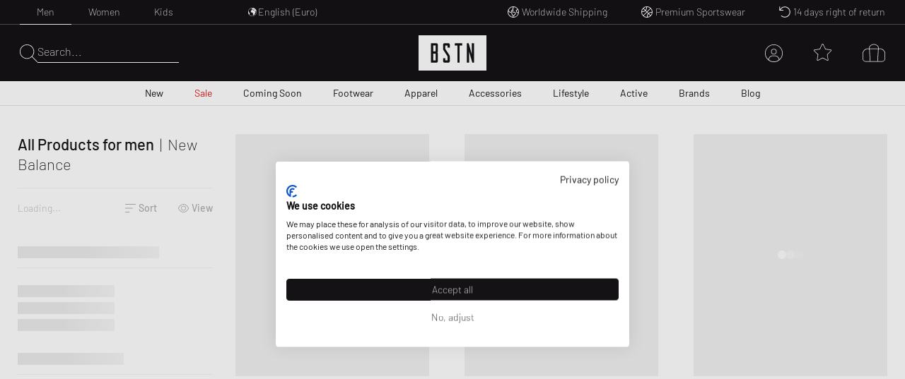

--- FILE ---
content_type: text/html; charset=utf-8
request_url: https://www.bstn.com/eu_en/men/all-products?brand=New+Balance
body_size: 61957
content:
<!DOCTYPE html><html lang="en-IE"><head><meta charSet="utf-8"/><meta name="viewport" content="width=device-width, initial-scale=1"/><meta name="description" content="Exclusive Sneaker and Premium Streetwear | Nike. Jordan. Adidas. Stone Island. Polo Ralph Lauren. The North Face. | Worldwide shipping."/><meta name="keywords" content="bstn, store, shop, basketball, premium, streetwear, sportswear, art, streetstyle, sneaker, apparel, limited, beastin, nike, jordan, the north face, stone island"/><link rel="apple-touch-icon" sizes="180x180" href="/manifest/favicon/apple-touch-icon.png"/><link rel="icon" type="image/png" sizes="16x16" href="/manifest/favicon/favicon-16x16.png"/><link rel="icon" type="image/png" sizes="32x32" href="/manifest/favicon/favicon-32x32.png"/><link rel="manifest" href="/manifest/manifest.json" crossorigin="use-credentials"/><meta name="theme-color" content="#ffffff"/><link rel="canonical" href="https://www.bstn.com/eu_en/men/all-products"/><link rel="preload" as="image" imageSrcSet="https://media.bstn.com/amasty/ampromobanners/banner_32_NewArrivals_3__1.webp?w=828&amp;q=75 1x, https://media.bstn.com/amasty/ampromobanners/banner_32_NewArrivals_3__1.webp?w=1920&amp;q=75 2x" fetchpriority="high"/><link rel="preload" as="image" imageSrcSet="https://media.bstn.com/amasty/ampromobanners/banner_76_12_251201_BSTN_Sale_Navi_Banner_1.webp?w=828&amp;q=75 1x, https://media.bstn.com/amasty/ampromobanners/banner_76_12_251201_BSTN_Sale_Navi_Banner_1.webp?w=1920&amp;q=75 2x" fetchpriority="high"/><link rel="preload" as="image" imageSrcSet="https://media.bstn.com/amasty/ampromobanners/banner_34_Footwear_16__3_1.webp?w=828&amp;q=75 1x, https://media.bstn.com/amasty/ampromobanners/banner_34_Footwear_16__3_1.webp?w=1920&amp;q=75 2x" fetchpriority="high"/><link rel="preload" as="image" imageSrcSet="https://media.bstn.com/amasty/ampromobanners/banner_35_Apparel_13__1.webp?w=828&amp;q=75 1x, https://media.bstn.com/amasty/ampromobanners/banner_35_Apparel_13__1.webp?w=1920&amp;q=75 2x" fetchpriority="high"/><link rel="preload" as="image" imageSrcSet="https://media.bstn.com/amasty/ampromobanners/banner_36_Accessories_9__3_1.webp?w=828&amp;q=75 1x, https://media.bstn.com/amasty/ampromobanners/banner_36_Accessories_9__3_1.webp?w=1920&amp;q=75 2x" fetchpriority="high"/><link rel="preload" as="image" imageSrcSet="https://media.bstn.com/amasty/ampromobanners/banner_336_Lifestyle_11__7_1.webp?w=828&amp;q=75 1x, https://media.bstn.com/amasty/ampromobanners/banner_336_Lifestyle_11__7_1.webp?w=1920&amp;q=75 2x" fetchpriority="high"/><link rel="preload" as="image" imageSrcSet="https://media.bstn.com/amasty/ampromobanners/banner_308_Active_4__5_1.webp?w=828&amp;q=75 1x, https://media.bstn.com/amasty/ampromobanners/banner_308_Active_4__5_1.webp?w=1920&amp;q=75 2x" fetchpriority="high"/><link rel="preload" as="image" imageSrcSet="https://media.bstn.com/amasty/ampromobanners/banner_74_Brands_16__5_1.webp?w=828&amp;q=75 1x, https://media.bstn.com/amasty/ampromobanners/banner_74_Brands_16__5_1.webp?w=1920&amp;q=75 2x" fetchpriority="high"/><link rel="preload" as="image" imageSrcSet="https://media.bstn.com/amasty/ampromobanners/banner_75_Blog_20__5_1.webp?w=828&amp;q=75 1x, https://media.bstn.com/amasty/ampromobanners/banner_75_Blog_20__5_1.webp?w=1920&amp;q=75 2x" fetchpriority="high"/><link rel="preload" as="image" imageSrcSet="https://media.bstn.com/amasty/ampromobanners/banner_32_NewArrivals_3__1.webp?w=384&amp;q=75 1x, https://media.bstn.com/amasty/ampromobanners/banner_32_NewArrivals_3__1.webp?w=640&amp;q=75 2x" fetchpriority="high"/><link rel="preload" as="image" imageSrcSet="https://media.bstn.com/amasty/ampromobanners/banner_76_12_251201_BSTN_Sale_Navi_Banner_1.webp?w=384&amp;q=75 1x, https://media.bstn.com/amasty/ampromobanners/banner_76_12_251201_BSTN_Sale_Navi_Banner_1.webp?w=640&amp;q=75 2x" fetchpriority="high"/><link rel="preload" as="image" imageSrcSet="https://media.bstn.com/amasty/ampromobanners/banner_34_Footwear_16__3_1.webp?w=384&amp;q=75 1x, https://media.bstn.com/amasty/ampromobanners/banner_34_Footwear_16__3_1.webp?w=640&amp;q=75 2x" fetchpriority="high"/><link rel="preload" as="image" imageSrcSet="https://media.bstn.com/amasty/ampromobanners/banner_35_Apparel_13__1.webp?w=384&amp;q=75 1x, https://media.bstn.com/amasty/ampromobanners/banner_35_Apparel_13__1.webp?w=640&amp;q=75 2x" fetchpriority="high"/><link rel="preload" as="image" imageSrcSet="https://media.bstn.com/amasty/ampromobanners/banner_36_Accessories_9__3_1.webp?w=384&amp;q=75 1x, https://media.bstn.com/amasty/ampromobanners/banner_36_Accessories_9__3_1.webp?w=640&amp;q=75 2x" fetchpriority="high"/><link rel="preload" as="image" imageSrcSet="https://media.bstn.com/amasty/ampromobanners/banner_336_Lifestyle_11__7_1.webp?w=384&amp;q=75 1x, https://media.bstn.com/amasty/ampromobanners/banner_336_Lifestyle_11__7_1.webp?w=640&amp;q=75 2x" fetchpriority="high"/><link rel="preload" as="image" imageSrcSet="https://media.bstn.com/amasty/ampromobanners/banner_308_Active_4__5_1.webp?w=384&amp;q=75 1x, https://media.bstn.com/amasty/ampromobanners/banner_308_Active_4__5_1.webp?w=640&amp;q=75 2x" fetchpriority="high"/><link rel="preload" as="image" imageSrcSet="https://media.bstn.com/amasty/ampromobanners/banner_74_Brands_16__5_1.webp?w=384&amp;q=75 1x, https://media.bstn.com/amasty/ampromobanners/banner_74_Brands_16__5_1.webp?w=640&amp;q=75 2x" fetchpriority="high"/><link rel="preload" as="image" imageSrcSet="https://media.bstn.com/amasty/ampromobanners/banner_75_Blog_20__5_1.webp?w=384&amp;q=75 1x, https://media.bstn.com/amasty/ampromobanners/banner_75_Blog_20__5_1.webp?w=640&amp;q=75 2x" fetchpriority="high"/><title>Men /// All Products
 | BSTN Store</title><meta name="next-head-count" content="29"/><link data-next-font="" rel="preconnect" href="/" crossorigin="anonymous"/><link rel="preload" href="https://hpsa.bstn.com/_next/static/css/ab8a48cee679e945.css" as="style"/><link rel="stylesheet" href="https://hpsa.bstn.com/_next/static/css/ab8a48cee679e945.css" data-n-g=""/><link rel="preload" href="https://hpsa.bstn.com/_next/static/css/38aacd8e10570448.css" as="style"/><link rel="stylesheet" href="https://hpsa.bstn.com/_next/static/css/38aacd8e10570448.css" data-n-p=""/><noscript data-n-css=""></noscript><script defer="" nomodule="" src="https://hpsa.bstn.com/_next/static/chunks/polyfills-78c92fac7aa8fdd8.js"></script><script src="https://hpsa.bstn.com/_next/static/chunks/webpack-847de176964481e4.js" defer=""></script><script src="https://hpsa.bstn.com/_next/static/chunks/framework-56eb74ff06128874.js" defer=""></script><script src="https://hpsa.bstn.com/_next/static/chunks/main-1e234d7679d1852c.js" defer=""></script><script src="https://hpsa.bstn.com/_next/static/chunks/pages/_app-c69a8b7b6efa2d19.js" defer=""></script><script src="https://hpsa.bstn.com/_next/static/chunks/7653-e89bd73177ee04b6.js" defer=""></script><script src="https://hpsa.bstn.com/_next/static/chunks/3401-650f2c4fa111c43b.js" defer=""></script><script src="https://hpsa.bstn.com/_next/static/chunks/2129-161c81b0ba7be02e.js" defer=""></script><script src="https://hpsa.bstn.com/_next/static/chunks/8717-2325ef9c2b249ba1.js" defer=""></script><script src="https://hpsa.bstn.com/_next/static/chunks/4011-48761d85857e5ade.js" defer=""></script><script src="https://hpsa.bstn.com/_next/static/chunks/pages/%5Bgender%5D/%5Blevel2%5D-ba9dfe2c68842d0b.js" defer=""></script><script src="https://hpsa.bstn.com/_next/static/fRJNBJYU45DERIDdatBte/_buildManifest.js" defer=""></script><script src="https://hpsa.bstn.com/_next/static/fRJNBJYU45DERIDdatBte/_ssgManifest.js" defer=""></script><style id="__jsx-1328129973">#nprogress{pointer-events:none;}#nprogress .bar{background:#fff;position:fixed;z-index:9999;top:0;left:0;width:100%;height:2px;}#nprogress .peg{display:block;position:absolute;right:0px;width:100px;height:100%;box-shadow:0 0 10px #fff,0 0 5px #fff;opacity:1;-webkit-transform:rotate(3deg) translate(0px,-4px);-ms-transform:rotate(3deg) translate(0px,-4px);-webkit-transform:rotate(3deg) translate(0px,-4px);-ms-transform:rotate(3deg) translate(0px,-4px);transform:rotate(3deg) translate(0px,-4px);}#nprogress .spinner{display:"block";position:fixed;z-index:1031;top:15px;right:15px;}#nprogress .spinner-icon{width:18px;height:18px;box-sizing:border-box;border:solid 2px transparent;border-top-color:#fff;border-left-color:#fff;border-radius:50%;-webkit-animation:nprogresss-spinner 400ms linear infinite;-webkit-animation:nprogress-spinner 400ms linear infinite;animation:nprogress-spinner 400ms linear infinite;}.nprogress-custom-parent{overflow:hidden;position:relative;}.nprogress-custom-parent #nprogress .spinner,.nprogress-custom-parent #nprogress .bar{position:absolute;}@-webkit-keyframes nprogress-spinner{0%{-webkit-transform:rotate(0deg);}100%{-webkit-transform:rotate(360deg);}}@-webkit-keyframes nprogress-spinner{0%{-webkit-transform:rotate(0deg);-ms-transform:rotate(0deg);transform:rotate(0deg);}100%{-webkit-transform:rotate(360deg);-ms-transform:rotate(360deg);transform:rotate(360deg);}}@keyframes nprogress-spinner{0%{-webkit-transform:rotate(0deg);-ms-transform:rotate(0deg);transform:rotate(0deg);}100%{-webkit-transform:rotate(360deg);-ms-transform:rotate(360deg);transform:rotate(360deg);}}</style></head><body><div id="__next"><noscript><iframe src="https://www.googletagmanager.com/ns.html?id=GTM-PNCBCQM2" height="0" width="0" style="display:none;visibility:hidden"></iframe></noscript><div class="page-wrapper flex flex-col min-h-screen overflow-x-hidden bg-white"><div class="rnc__base top-0"><div class="rnc__notification-container--top-full"></div><div class="rnc__notification-container--bottom-full"></div><div class="rnc__notification-container--top-left"></div><div class="rnc__notification-container--top-right"></div><div class="rnc__notification-container--bottom-left"></div><div class="rnc__notification-container--bottom-right"></div><div class="rnc__notification-container--top-center"></div><div class="rnc__notification-container--center"><div class="rnc__util--flex-center"></div></div><div class="rnc__notification-container--bottom-center"></div></div><button class="fixed z-[300] top-0 left-0 w-screen h-full cursor-default bg-black bg-opacity-25 opacity-0 pointer-events-none duration-150" aria-label="Close Search" type="button"></button><div class="fixed w-[585px] max-w-full h-full top-0 right-0 bg-white flex flex-col z-[310] overflow-y-auto duration-300 translate-x-full"><div class="relative"><svg width="15" height="15" viewBox="0 0 20 19.992" fill="black" name="Close" title="Close" class="cursor-pointer absolute right-4 sm:right-8 top-6"><path d="M19.854,115.186a.5.5,0,1,1-.707.707L10,106.749.856,115.892a.5.5,0,0,1-.707-.707l9.143-9.142L.147,96.9a.5.5,0,0,1,.707-.707L10,105.337l9.143-9.143a.5.5,0,0,1,.707.707l-9.143,9.142Z" transform="translate(0 -96.047)"></path></svg><div class="py-4 sm:px-4 text-black"><div class="p-[24px] gap-[30px] flex flex-col items-center" data-testid="empty-cart"><svg width="96" height="52" xmlns="http://www.w3.org/2000/svg" viewBox="0 0 412.96 215.35" fill="currentColor" name="LogoBstn" title="logoBstn"><g id="Ebene_2" data-name="Ebene 2"><g id="Ebene_1-2" data-name="Ebene 1"><rect fill="currentColor" x="89.2" y="61.98" width="14.59" height="36.24"></rect><path fill="currentColor" d="M0,0V215.35H413V0ZM117.41,96.53a17,17,0,0,1-.72,4.12,9.6,9.6,0,0,1-2.54,4.1c1.66,1.35,3,3.76,3.26,8v43.52c0,4.32-1.4,7.45-4.18,9.32a9.78,9.78,0,0,1-5.37,1.58H75.6V48.13h32a9.09,9.09,0,0,1,7.1,3.16A11.31,11.31,0,0,1,117.41,59ZM190.21,75l-13.6,0V62H162.52v20.9c1.11,1.74,6.56,10.07,24.62,37.51a18,18,0,0,1,3.07,9.88v26a11.53,11.53,0,0,1-2.62,7.72,9,9,0,0,1-7.15,3.18H158.81a9.22,9.22,0,0,1-7.12-3.15,11.18,11.18,0,0,1-2.78-7.75V140.53l13.61-.13v13h14.09V129.19C175.19,127,167,114.44,152.28,91.9a18.2,18.2,0,0,1-3.37-10.16V59a11.31,11.31,0,0,1,2.71-7.74,9,9,0,0,1,7.07-3.16h21.63a9.22,9.22,0,0,1,7.12,3.16,11,11,0,0,1,2.77,7.6Zm75.36-13H250V167.22H236.4V62H220.7V48.13h44.87Zm71.79,105.24H327.09L307.24,97.67v69.55H294V48.13H304.8l19.45,68v-68h13.11Z"></path><rect fill="currentColor" x="89.2" y="112.07" width="14.59" height="41.31"></rect></g></g></svg><p class="Paragraph_lg__0TU07 Paragraph_paragraph__uxXGA font-light m-0 p-0 "><span class="font-normal uppercase">Your shopping bag is empty</span></p></div></div></div></div><header class="hidden -translate-y-full lg:hidden fixed top-0 left-0 right-0 duration-150 z-[13] h-[60px]
                    bg-primary text-white justify-center items-center
                "><div class="flex justify-between items-center h-full px-[15px] sm:px-8 lg:px-7 2xl:px-12 w-full max-w-screen-3xl mx-auto"><div class="flex space-x-6 items-center relative z-10"><div class="flex gap-6" data-testid="header-left-actions"><div class="lg:hidden"><svg width="24" height="24" xmlns="http://www.w3.org/2000/svg" viewBox="0 0 23.297 17" fill="currentColor" name="MobileMenu" class="hover:scale-75 duration-500 cursor-pointer" title="Open Menu"><path d="M0 .453A.453.453 0 01.453 0H17.73s.453.2.453.453a.454.454 0 01-.453.453H.453A.453.453 0 010 .453zM0 8.5a.454.454 0 01.453-.453l22.391.14a.453.453 0 110 .906L.453 8.953A.454.454 0 010 8.5zM18.183 17H.453a.453.453 0 010-.906h17.73a.453.453 0 010 .906z"></path></svg></div><button class="flex items-center text-left gap-2 group outline-0 cursor-pointer" title="Search" type="button"><svg xmlns="http://www.w3.org/2000/svg" width="25px" height="25" viewBox="0 0 25 25.004" name="Search" aria-label="Search" fill="currentColor"><path id="magnifying-glass-thin" d="M24.891,24.335l-7.286-7.286A10.18,10.18,0,0,0,10.114,0a10.158,10.158,0,1,0,6.9,17.6L24.3,24.89a.608.608,0,0,0,.273.114.474.474,0,0,0,.276-.114A.362.362,0,0,0,24.891,24.335Zm-14.778-4.8a9.376,9.376,0,1,1,9.376-9.376A9.386,9.386,0,0,1,10.114,19.534Z" transform="translate(0)"></path></svg></button></div><a data-testid="custom-link" aria-label="Logo" href="/eu_en"><svg width="96" height="50" xmlns="http://www.w3.org/2000/svg" viewBox="0 0 412.96 215.35" fill="currentColor" name="LogoBstn" title="logoBstn" class="Logo_logo__5xyYV Logo_transparent__3a4eo h-[35px] hidden lg:block"><g id="Ebene_2" data-name="Ebene 2"><g id="Ebene_1-2" data-name="Ebene 1"><rect fill="currentColor" x="89.2" y="61.98" width="14.59" height="36.24"></rect><path fill="currentColor" d="M0,0V215.35H413V0ZM117.41,96.53a17,17,0,0,1-.72,4.12,9.6,9.6,0,0,1-2.54,4.1c1.66,1.35,3,3.76,3.26,8v43.52c0,4.32-1.4,7.45-4.18,9.32a9.78,9.78,0,0,1-5.37,1.58H75.6V48.13h32a9.09,9.09,0,0,1,7.1,3.16A11.31,11.31,0,0,1,117.41,59ZM190.21,75l-13.6,0V62H162.52v20.9c1.11,1.74,6.56,10.07,24.62,37.51a18,18,0,0,1,3.07,9.88v26a11.53,11.53,0,0,1-2.62,7.72,9,9,0,0,1-7.15,3.18H158.81a9.22,9.22,0,0,1-7.12-3.15,11.18,11.18,0,0,1-2.78-7.75V140.53l13.61-.13v13h14.09V129.19C175.19,127,167,114.44,152.28,91.9a18.2,18.2,0,0,1-3.37-10.16V59a11.31,11.31,0,0,1,2.71-7.74,9,9,0,0,1,7.07-3.16h21.63a9.22,9.22,0,0,1,7.12,3.16,11,11,0,0,1,2.77,7.6Zm75.36-13H250V167.22H236.4V62H220.7V48.13h44.87Zm71.79,105.24H327.09L307.24,97.67v69.55H294V48.13H304.8l19.45,68v-68h13.11Z"></path><rect fill="currentColor" x="89.2" y="112.07" width="14.59" height="41.31"></rect></g></g></svg></a></div><div class="flex lg:hidden absolute left-1/2 -translate-x-1/2"><a data-testid="custom-link" aria-label="Logo" href="/eu_en"><svg width="96" height="50" xmlns="http://www.w3.org/2000/svg" viewBox="0 0 412.96 215.35" fill="currentColor" name="LogoBstn" title="logoBstn" class="Logo_logo__5xyYV Logo_transparent__3a4eo h-[35px]"><g id="Ebene_2" data-name="Ebene 2"><g id="Ebene_1-2" data-name="Ebene 1"><rect fill="currentColor" x="89.2" y="61.98" width="14.59" height="36.24"></rect><path fill="currentColor" d="M0,0V215.35H413V0ZM117.41,96.53a17,17,0,0,1-.72,4.12,9.6,9.6,0,0,1-2.54,4.1c1.66,1.35,3,3.76,3.26,8v43.52c0,4.32-1.4,7.45-4.18,9.32a9.78,9.78,0,0,1-5.37,1.58H75.6V48.13h32a9.09,9.09,0,0,1,7.1,3.16A11.31,11.31,0,0,1,117.41,59ZM190.21,75l-13.6,0V62H162.52v20.9c1.11,1.74,6.56,10.07,24.62,37.51a18,18,0,0,1,3.07,9.88v26a11.53,11.53,0,0,1-2.62,7.72,9,9,0,0,1-7.15,3.18H158.81a9.22,9.22,0,0,1-7.12-3.15,11.18,11.18,0,0,1-2.78-7.75V140.53l13.61-.13v13h14.09V129.19C175.19,127,167,114.44,152.28,91.9a18.2,18.2,0,0,1-3.37-10.16V59a11.31,11.31,0,0,1,2.71-7.74,9,9,0,0,1,7.07-3.16h21.63a9.22,9.22,0,0,1,7.12,3.16,11,11,0,0,1,2.77,7.6Zm75.36-13H250V167.22H236.4V62H220.7V48.13h44.87Zm71.79,105.24H327.09L307.24,97.67v69.55H294V48.13H304.8l19.45,68v-68h13.11Z"></path><rect fill="currentColor" x="89.2" y="112.07" width="14.59" height="41.31"></rect></g></g></svg></a></div><ul class="justify-center h-full text-white absolute inset-0 hidden lg:flex" data-testid="nav-menu"><li class="group/item"><a data-testid="custom-link" class="text-sm h-full flex flex-col justify-center px-[14px] relative group/link whitespace-nowrap px-[6px] xl:px-[14px] " role="menuitem" href="https://www.bstn.com/eu_en/men/new-arrivals">New<div class=" h-px bg-current duration-300 opacity-0 translate-y-2 group-hover/link:translate-y-0 group-hover/link:opacity-100 "></div></a><div class="
                            opacity-0 pointer-events-none  
                            absolute top-full right-0 left-0 z-[110] 
                            bg-white text-primary border-t border-gray-300 shadow-[2px_3px_2px_0px_rgba(0,0,0,0.15)] py-[30px]
                        "><div class="px-[30px] max-w-screen-3xl mx-auto flex justify-between"><div class=""><a data-testid="custom-link" class="uppercase hover:underline mb-[15px] inline-flex" aria-label="Discover all" href="https://www.bstn.com/eu_en/men/new-arrivals">Discover all</a><ul><li><a data-testid="custom-link" class="font-extralight text-sm leading-[22px] hover:underline inline-flex py-[5px]" role="treeitem" href="https://www.bstn.com/eu_en/men/new-arrivals?categories=Men~New%20Arrivals&amp;created_timestamp=1W">New This Week</a></li><li><a data-testid="custom-link" class="font-extralight text-sm leading-[22px] hover:underline inline-flex py-[5px]" role="treeitem" href="https://www.bstn.com/eu_en/men/new-arrivals?categories=Men~New%20Arrivals&amp;created_timestamp=1M">New This Month</a></li><li><a data-testid="custom-link" class="font-extralight text-sm leading-[22px] hover:underline inline-flex py-[5px]" role="treeitem" href="https://www.bstn.com/eu_en/men/new-arrivals/footwear">Footwear</a></li><li><a data-testid="custom-link" class="font-extralight text-sm leading-[22px] hover:underline inline-flex py-[5px]" role="treeitem" href="https://www.bstn.com/eu_en/men/new-arrivals/apparel">Apparel</a></li><li><a data-testid="custom-link" class="font-extralight text-sm leading-[22px] hover:underline inline-flex py-[5px]" role="treeitem" href="https://www.bstn.com/eu_en/men/new-arrivals/accessories">Accessories</a></li><li><a data-testid="custom-link" class="font-extralight text-sm leading-[22px] hover:underline inline-flex py-[5px]" role="treeitem" href="https://www.bstn.com/eu_en/men/new-arrivals?categories=Men~New%20Arrivals~Lifestyle">Lifestyle</a></li></ul></div><div class="border-l border-gray-300 pl-[4%] ml-[4%]"><div class="uppercase mb-[18px]" aria-label="New from">New from</div><ul><li><a data-testid="custom-link" class="font-extralight text-sm leading-[22px] hover:underline inline-flex py-[5px]" role="treeitem" href="https://www.bstn.com/eu_en/men/new-arrivals?categories=Men~New%20Arrivals&amp;brand=Jordan">Jordan</a></li><li><a data-testid="custom-link" class="font-extralight text-sm leading-[22px] hover:underline inline-flex py-[5px]" role="treeitem" href="https://www.bstn.com/eu_en/men/new-arrivals?categories=Men~New%20Arrivals&amp;brand=Nike">Nike</a></li><li><a data-testid="custom-link" class="font-extralight text-sm leading-[22px] hover:underline inline-flex py-[5px]" role="treeitem" href="https://www.bstn.com/eu_en/men/new-arrivals?categories=Men~New%20Arrivals&amp;brand=Adidas">adidas</a></li><li><a data-testid="custom-link" class="font-extralight text-sm leading-[22px] hover:underline inline-flex py-[5px]" role="treeitem" href="https://www.bstn.com/eu_en/men/new-arrivals?categories=Men~New%20Arrivals&amp;brand=New%20Balance">New Balance</a></li><li><a data-testid="custom-link" class="font-extralight text-sm leading-[22px] hover:underline inline-flex py-[5px]" role="treeitem" href="https://www.bstn.com/eu_en/men/new-arrivals?categories=Men~New%20Arrivals&amp;brand=Mitchell%20%26%20Ness">Mitchell &amp; Ness</a></li><li><a data-testid="custom-link" class="font-extralight text-sm leading-[22px] hover:underline inline-flex py-[5px]" role="treeitem" href="https://www.bstn.com/eu_en/men/new-arrivals?categories=Men~New%20Arrivals&amp;brand=The%20North%20Face">The North Face</a></li><li><a data-testid="custom-link" class="font-extralight text-sm leading-[22px] hover:underline inline-flex py-[5px]" role="treeitem" href="https://www.bstn.com/eu_en/men/new-arrivals?categories=Men~New%20Arrivals&amp;brand=Polo%20Ralph%20Lauren">Polo Ralph Lauren</a></li><li><a data-testid="custom-link" class="font-extralight text-sm leading-[22px] hover:underline inline-flex py-[5px]" role="treeitem" href="https://www.bstn.com/eu_en/men/new-arrivals?categories=Men~New%20Arrivals&amp;brand=Carhartt%20WIP">Carhartt WIP</a></li><li><a data-testid="custom-link" class="font-extralight text-sm leading-[22px] hover:underline inline-flex py-[5px]" role="treeitem" href="https://www.bstn.com/eu_en/men/all-products?categories=Men~All%20Products&amp;brand=BSTN%20Brand">BSTN Brand</a></li><li><a data-testid="custom-link" class="font-extralight text-sm leading-[22px] hover:underline inline-flex py-[5px]" role="treeitem" href="https://www.bstn.com/eu_en/men/new-arrivals?categories=Men~New%20Arrivals&amp;brand=PATTA">Patta</a></li></ul></div><div class="border-l border-gray-300 pl-[4%] ml-[4%]"><div class="uppercase mb-[18px]" aria-label="New at BSTN">New at BSTN</div><ul><li><a data-testid="custom-link" class="font-extralight text-sm leading-[22px] hover:underline inline-flex py-[5px]" role="treeitem" href="https://www.bstn.com/eu_en/men/all-products?categories=Men~All%20Products&amp;brand=AllSaints">AllSaints</a></li><li><a data-testid="custom-link" class="font-extralight text-sm leading-[22px] hover:underline inline-flex py-[5px]" role="treeitem" href="https://www.bstn.com/eu_en/men/all-products?categories=Men~All%20Products&amp;brand=Brain%20Dead">Brain Dead</a></li><li><a data-testid="custom-link" class="font-extralight text-sm leading-[22px] hover:underline inline-flex py-[5px]" role="treeitem" href="https://www.bstn.com/eu_en/men/all-products?categories=Men~All%20Products&amp;brand=Cole%20Buxton">Cole Buxton</a></li><li><a data-testid="custom-link" class="font-extralight text-sm leading-[22px] hover:underline inline-flex py-[5px]" role="treeitem" href="https://www.bstn.com/eu_en/men/all-products?categories=Men~All%20Products&amp;brand=Duke%20%26%20Dexter">Duke &amp; Dexter</a></li><li><a data-testid="custom-link" class="font-extralight text-sm leading-[22px] hover:underline inline-flex py-[5px]" role="treeitem" href="https://www.bstn.com/eu_en/men/all-products?categories=Men~All%20Products&amp;brand=Maison%20Margiela%20MM6">Maison Margiela MM6</a></li><li><a data-testid="custom-link" class="font-extralight text-sm leading-[22px] hover:underline inline-flex py-[5px]" role="treeitem" href="https://www.bstn.com/eu_en/men/all-products?categories=Men~All%20Products&amp;brand=Nudie%20Jeans">Nudie Jeans</a></li><li><a data-testid="custom-link" class="font-extralight text-sm leading-[22px] hover:underline inline-flex py-[5px]" role="treeitem" href="https://www.bstn.com/eu_en/men/all-products?categories=Men~All%20Products&amp;brand=Perplex">Perplex</a></li><li><a data-testid="custom-link" class="font-extralight text-sm leading-[22px] hover:underline inline-flex py-[5px]" role="treeitem" href="https://www.bstn.com/eu_en/men/all-products?categories=Men~All%20products&amp;brand=PYRENEX">PYRENEX</a></li><li><a data-testid="custom-link" class="font-extralight text-sm leading-[22px] hover:underline inline-flex py-[5px]" role="treeitem" href="https://www.bstn.com/eu_en/men/all-products?categories=Men~All%20Products&amp;brand=Wax%20London">Wax London</a></li><li><a data-testid="custom-link" class="font-extralight text-sm leading-[22px] hover:underline inline-flex py-[5px]" role="treeitem" href="https://www.bstn.com/eu_en/men/all-products?categories=Men~All%20Products&amp;brand=Willy%20Chavarria">Willy Chavarria</a></li></ul></div><div class="border-l border-gray-300 pl-[4%] ml-[4%]"><div class="uppercase mb-[18px]" aria-label="Shop By">Shop By</div><ul><li><a data-testid="custom-link" class="font-extralight text-sm leading-[22px] hover:underline inline-flex py-[5px]" role="treeitem" href="https://www.bstn.com/eu_en/men/all-products?categories=Men~All%20Products&amp;bstn_collection=Hot%20Deals%20-%20Limited%20Offer">Hot Deals</a></li><li><a data-testid="custom-link" class="font-extralight text-sm leading-[22px] hover:underline inline-flex py-[5px]" role="treeitem" href="https://www.bstn.com/eu_en/men/all-products?categories=Men~All%20Products&amp;bstn_collection=LAST%20SIZES%20SALE">Last Sizes Sale</a></li><li><a data-testid="custom-link" class="font-extralight text-sm leading-[22px] hover:underline inline-flex py-[5px]" role="treeitem" href="https://www.bstn.com/eu_en/men/all-products?categories=Men~All%20Products&amp;bstn_collection=BLOKE%20CORE">Blokecore</a></li><li><a data-testid="custom-link" class="font-extralight text-sm leading-[22px] hover:underline inline-flex py-[5px]" role="treeitem" href="https://www.bstn.com/eu_en/men/all-products?categories=Men~All%20Products&amp;bstn_collection=CASUAL%20ARENA%20FOOTWEAR">Casual Arena Footwear</a></li><li><a data-testid="custom-link" class="font-extralight text-sm leading-[22px] hover:underline inline-flex py-[5px]" role="treeitem" href="https://www.bstn.com/eu_en/men/all-products?categories=Men~All%20Products&amp;bstn_collection=GRAPHIC%20TEES">Graphic Tees</a></li><li><a data-testid="custom-link" class="font-extralight text-sm leading-[22px] hover:underline inline-flex py-[5px]" role="treeitem" href="https://www.bstn.com/eu_en/men/all-products?categories=Men~All%20Products&amp;bstn_collection=HYDRATION%20ESSENTIALS">Hydration Essentials</a></li><li><a data-testid="custom-link" class="font-extralight text-sm leading-[22px] hover:underline inline-flex py-[5px]" role="treeitem" href="https://www.bstn.com/eu_en/men/all-products?categories=Men~All%20Products&amp;bstn_collection=MESH%20RUNNER">Mesh Runner</a></li><li><a data-testid="custom-link" class="font-extralight text-sm leading-[22px] hover:underline inline-flex py-[5px]" role="treeitem" href="https://www.bstn.com/eu_en/men/all-products?categories=Men~All%20Products&amp;bstn_collection=WORKWEAR%20STYLES">Workwear Styles</a></li></ul></div><div class="max-w-[300px] pl-[8%] min-[1600px]:max-w-[480px]"><a data-testid="custom-link" class="hover:underline group/image max-w-[250px] block" href="https://www.bstn.com/eu_en/men/apparel?categories=Men~Apparel~Sweats&amp;group=Half-Zips&amp;itm_source=Homepage&amp;itm_campaign=HALFZIPSMEN23012026&amp;itm_medium=Navigation"><img alt="HALF-ZIPS FOR EVERY LAYER" fetchpriority="high" width="751" height="589" decoding="async" data-nimg="1" class="mb-2 group-hover/image:scale-[1.02] duration-200" style="color:transparent" srcSet="https://media.bstn.com/amasty/ampromobanners/banner_32_NewArrivals_3__1.webp?w=828&amp;q=75 1x, https://media.bstn.com/amasty/ampromobanners/banner_32_NewArrivals_3__1.webp?w=1920&amp;q=75 2x" src="https://media.bstn.com/amasty/ampromobanners/banner_32_NewArrivals_3__1.webp?w=1920&amp;q=75"/><span class="uppercase text-base leading-[22px]">HALF-ZIPS FOR EVERY LAYER</span></a></div></div></div></li><li class="group/item"><a data-testid="custom-link" class="text-sm h-full flex flex-col justify-center px-[14px] relative group/link whitespace-nowrap px-[6px] xl:px-[14px] text-red" role="menuitem" href="https://www.bstn.com/eu_en/men/sale">Sale<div class=" h-px bg-current duration-300 opacity-0 translate-y-2 group-hover/link:translate-y-0 group-hover/link:opacity-100 "></div></a><div class="
                            opacity-0 pointer-events-none  
                            absolute top-full right-0 left-0 z-[110] 
                            bg-white text-primary border-t border-gray-300 shadow-[2px_3px_2px_0px_rgba(0,0,0,0.15)] py-[30px]
                        "><div class="px-[30px] max-w-screen-3xl mx-auto flex justify-between"><div class=""><a data-testid="custom-link" class="uppercase hover:underline mb-[15px] inline-flex" aria-label="Discover all" href="https://www.bstn.com/eu_en/men/sale">Discover all</a><ul><li><a data-testid="custom-link" class="font-extralight text-sm leading-[22px] hover:underline inline-flex py-[5px]" role="treeitem" href="https://www.bstn.com/eu_en/men/all-products?categories=Men~All%20Products&amp;bstn_collection=Hot%20Deals%20-%20Limited%20Offer">Hot Deals</a></li><li><a data-testid="custom-link" class="font-extralight text-sm leading-[22px] hover:underline inline-flex py-[5px]" role="treeitem" href="https://www.bstn.com/eu_en/men/all-products?categories=Men~All%20Products&amp;bstn_collection=LAST%20SIZES%20SALE">Last Sizes Sale</a></li><li><a data-testid="custom-link" class="font-extralight text-sm leading-[22px] hover:underline inline-flex py-[5px]" role="treeitem" href="https://www.bstn.com/eu_en/men/sale?categories=Men~Sale&amp;brand=A.P.C.~ADISH~AMI%20Paris~Autry%20Action%20Shoes~Axel%20Arigato~Barbour~C.P.%20Company~Casablanca~C´est%20Bon~Drôle%20de%20Monsieur~Goldwin~Heron%20Preston~JW%20Anderson~Kenzo~Les%20Deux~Maison%20Kitsune~Marcelo%20Burlon~Marni~MISBHV~Moose%20Knuckles~Officine%20Générale~One%20of%20these%20Days~Rick%20Owens~Róhe~Stone%20Island~VINNY´s~WOOLRICH~Cellar%20Door&amp;itm_campaign=PremiumSale10082023MEN&amp;itm_source=Homepage&amp;itm_campaign=PremiumSale10082023MEN&amp;itm_medium=NavigationURL">Premium Sale</a></li><li><a data-testid="custom-link" class="font-extralight text-sm leading-[22px] hover:underline inline-flex py-[5px]" role="treeitem" href="https://www.bstn.com/eu_en/men/sale/footwear">Footwear Sale</a></li><li><a data-testid="custom-link" class="font-extralight text-sm leading-[22px] hover:underline inline-flex py-[5px]" role="treeitem" href="https://www.bstn.com/eu_en/men/sale/apparel">Apparel Sale</a></li><li><a data-testid="custom-link" class="font-extralight text-sm leading-[22px] hover:underline inline-flex py-[5px]" role="treeitem" href="https://www.bstn.com/eu_en/men/sale/accessories">Accessories Sale</a></li><li><a data-testid="custom-link" class="font-extralight text-sm leading-[22px] hover:underline inline-flex py-[5px]" role="treeitem" href="https://www.bstn.com/eu_en/men/sale?categories=Men~Sale~Lifestyle">Lifestyle Sale</a></li></ul></div><div class="border-l border-gray-300 pl-[4%] ml-[4%]"><div class="uppercase mb-[18px]" aria-label="Top brands on sale">Top brands on sale</div><ul><li><a data-testid="custom-link" class="font-extralight text-sm leading-[22px] hover:underline inline-flex py-[5px]" role="treeitem" href="https://www.bstn.com/eu_en/men/sale?brand=Adidas">Adidas</a></li><li><a data-testid="custom-link" class="font-extralight text-sm leading-[22px] hover:underline inline-flex py-[5px]" role="treeitem" href="https://www.bstn.com/eu_en/men/sale?categories=Men~Sale&amp;brand=BSTN%20Brand">BSTN Brand</a></li><li><a data-testid="custom-link" class="font-extralight text-sm leading-[22px] hover:underline inline-flex py-[5px]" role="treeitem" href="https://www.bstn.com/eu_en/men/sale?brand=Jordan">Jordan</a></li><li><a data-testid="custom-link" class="font-extralight text-sm leading-[22px] hover:underline inline-flex py-[5px]" role="treeitem" href="https://www.bstn.com/eu_en/men/sale?brand=Mitchell%20%26%20Ness">Mitchell &amp; Ness</a></li><li><a data-testid="custom-link" class="font-extralight text-sm leading-[22px] hover:underline inline-flex py-[5px]" role="treeitem" href="https://www.bstn.com/eu_en/men/sale?brand=New%20Balance">New Balance</a></li><li><a data-testid="custom-link" class="font-extralight text-sm leading-[22px] hover:underline inline-flex py-[5px]" role="treeitem" href="https://www.bstn.com/eu_en/men/sale?brand=Nike">Nike</a></li><li><a data-testid="custom-link" class="font-extralight text-sm leading-[22px] hover:underline inline-flex py-[5px]" role="treeitem" href="https://www.bstn.com/eu_en/men/sale?brand=Polo%20Ralph%20Lauren">Polo Ralph Lauren</a></li><li><a data-testid="custom-link" class="font-extralight text-sm leading-[22px] hover:underline inline-flex py-[5px]" role="treeitem" href="https://www.bstn.com/eu_en/men/sale?brand=Stone%20Island">Stone Island</a></li><li><a data-testid="custom-link" class="font-extralight text-sm leading-[22px] hover:underline inline-flex py-[5px]" role="treeitem" href="https://www.bstn.com/eu_en/men/sale?brand=The%20North%20Face">The North Face</a></li></ul></div><div class="border-l border-gray-300 pl-[4%] ml-[4%]"><div class="uppercase mb-[18px]" aria-label="Markdowns">Markdowns</div><ul><li><a data-testid="custom-link" class="font-extralight text-sm leading-[22px] hover:underline inline-flex py-[5px]" role="treeitem" href="https://www.bstn.com/eu_en/men/sale?categories=Men~Sale&amp;sale=up%20to%2030%25">Up to 30%</a></li><li><a data-testid="custom-link" class="font-extralight text-sm leading-[22px] hover:underline inline-flex py-[5px]" role="treeitem" href="https://www.bstn.com/eu_en/men/sale?categories=Men~Sale&amp;sale=30%25%20-%2050%25">30% - 50%</a></li><li><a data-testid="custom-link" class="font-extralight text-sm leading-[22px] hover:underline inline-flex py-[5px]" role="treeitem" href="https://www.bstn.com/eu_en/men/sale?categories=Men~Sale&amp;sale=50%25%20-%2070%25">50% - 70%</a></li><li><a data-testid="custom-link" class="font-extralight text-sm leading-[22px] hover:underline inline-flex py-[5px]" role="treeitem" href="https://www.bstn.com/eu_en/men/sale?categories=Men~Sale&amp;sale=%2B70%25">+70%</a></li></ul></div><div class="max-w-[300px] pl-[8%] min-[1600px]:max-w-[480px]"><a data-testid="custom-link" class="hover:underline group/image max-w-[250px] block" href="https://www.bstn.com/eu_en/men/sale?categories=Men~Sale&amp;itm_campaign=SALEMEN&amp;itm_medium=Navigation"><img alt="SALE" fetchpriority="high" width="751" height="589" decoding="async" data-nimg="1" class="mb-2 group-hover/image:scale-[1.02] duration-200" style="color:transparent" srcSet="https://media.bstn.com/amasty/ampromobanners/banner_76_12_251201_BSTN_Sale_Navi_Banner_1.webp?w=828&amp;q=75 1x, https://media.bstn.com/amasty/ampromobanners/banner_76_12_251201_BSTN_Sale_Navi_Banner_1.webp?w=1920&amp;q=75 2x" src="https://media.bstn.com/amasty/ampromobanners/banner_76_12_251201_BSTN_Sale_Navi_Banner_1.webp?w=1920&amp;q=75"/><span class="uppercase text-base leading-[22px]">SALE</span></a></div></div></div></li><li class="group/item"><a data-testid="custom-link" class="text-sm h-full flex flex-col justify-center px-[14px] relative group/link whitespace-nowrap px-[6px] xl:px-[14px] " role="menuitem" href="https://www.bstn.com/eu_en/men/upcoming">Coming Soon<div class=" h-px bg-current duration-300 opacity-0 translate-y-2 group-hover/link:translate-y-0 group-hover/link:opacity-100 "></div></a><div class="
                            opacity-0 pointer-events-none  
                            absolute top-full right-0 left-0 z-[110] 
                            bg-white text-primary border-t border-gray-300 shadow-[2px_3px_2px_0px_rgba(0,0,0,0.15)] py-[30px]
                        "><div class="px-[30px] max-w-screen-3xl mx-auto flex justify-center"><div class=""><a data-testid="custom-link" class="uppercase hover:underline mb-[15px] inline-flex" aria-label="Discover all" href="https://www.bstn.com/eu_en/men/upcoming">Discover all</a><ul><li><a data-testid="custom-link" class="font-extralight text-sm leading-[22px] hover:underline inline-flex py-[5px]" role="treeitem" href="https://www.bstn.com/eu_en/men/upcoming/footwear">Footwear</a></li><li><a data-testid="custom-link" class="font-extralight text-sm leading-[22px] hover:underline inline-flex py-[5px]" role="treeitem" href="https://www.bstn.com/eu_en/men/upcoming/apparel">Apparel</a></li><li><a data-testid="custom-link" class="font-extralight text-sm leading-[22px] hover:underline inline-flex py-[5px]" role="treeitem" href="https://www.bstn.com/eu_en/men/upcoming/accessories">Accessories</a></li><li><a data-testid="custom-link" class="font-extralight text-sm leading-[22px] hover:underline inline-flex py-[5px]" role="treeitem" href="https://www.bstn.com/eu_en/men/upcoming?categories=Men~Upcoming~Lifestyle">Lifestyle</a></li></ul></div><div class="border-l border-gray-300 pl-[4%] ml-[4%]"><a data-testid="custom-link" class="uppercase hover:underline mb-[15px] inline-flex" aria-label="Ongoing Raffles" href="https://www.bstn.com/eu_en/men/upcoming?categories=Men~Upcoming&amp;raffle_is_active=Yes">Ongoing Raffles</a><ul><li><a data-testid="custom-link" class="font-extralight text-sm leading-[22px] hover:underline inline-flex py-[5px]" role="treeitem" href="https://www.bstn.com/eu_en/men/upcoming?categories=Men~Upcoming&amp;raffle_is_active=No&amp;raffle=yes">Closed Raffles</a></li></ul></div><div class="max-w-[300px] pl-[8%] min-[1600px]:max-w-[480px]"><a data-testid="custom-link" class="hover:underline group/image max-w-[250px] block" href="/eu_en/men/all-products?brand=New%20Balance#"><span class="uppercase text-base leading-[22px]"></span></a></div></div></div></li><li class="group/item"><a data-testid="custom-link" class="text-sm h-full flex flex-col justify-center px-[14px] relative group/link whitespace-nowrap px-[6px] xl:px-[14px] " role="menuitem" href="https://www.bstn.com/eu_en/men/footwear">Footwear<div class=" h-px bg-current duration-300 opacity-0 translate-y-2 group-hover/link:translate-y-0 group-hover/link:opacity-100 "></div></a><div class="
                            opacity-0 pointer-events-none  
                            absolute top-full right-0 left-0 z-[110] 
                            bg-white text-primary border-t border-gray-300 shadow-[2px_3px_2px_0px_rgba(0,0,0,0.15)] py-[30px]
                        "><div class="px-[30px] max-w-screen-3xl mx-auto flex justify-between"><div class=""><a data-testid="custom-link" class="uppercase hover:underline mb-[15px] inline-flex" aria-label="Discover all" href="https://www.bstn.com/eu_en/men/footwear">Discover all</a><ul><li><a data-testid="custom-link" class="font-extralight text-sm leading-[22px] hover:underline inline-flex py-[5px]" role="treeitem" href="https://www.bstn.com/eu_en/men/footwear/sneakers">Sneakers</a></li><li><a data-testid="custom-link" class="font-extralight text-sm leading-[22px] hover:underline inline-flex py-[5px]" role="treeitem" href="https://www.bstn.com/eu_en/men/footwear/boots">Boots</a></li><li><a data-testid="custom-link" class="font-extralight text-sm leading-[22px] hover:underline inline-flex py-[5px]" role="treeitem" href="https://www.bstn.com/eu_en/men/footwear/casual-shoes">Casual Shoes</a></li><li><a data-testid="custom-link" class="font-extralight text-sm leading-[22px] hover:underline inline-flex py-[5px]" role="treeitem" href="https://www.bstn.com/eu_en/men/footwear/sandals-slides">Sandals &amp; Slides</a></li></ul></div><div class="border-l border-gray-300 pl-[4%] ml-[4%]"><div class="uppercase mb-[18px]" aria-label="Top Sneaker Brands">Top Sneaker Brands</div><ul><li><a data-testid="custom-link" class="font-extralight text-sm leading-[22px] hover:underline inline-flex py-[5px]" role="treeitem" href="https://www.bstn.com/eu_en/men/footwear?brand=Adidas">Adidas</a></li><li><a data-testid="custom-link" class="font-extralight text-sm leading-[22px] hover:underline inline-flex py-[5px]" role="treeitem" href="https://www.bstn.com/eu_en/men/all-products?categories=Men~All%20Products&amp;brand=asics">Asics</a></li><li><a data-testid="custom-link" class="font-extralight text-sm leading-[22px] hover:underline inline-flex py-[5px]" role="treeitem" href="https://www.bstn.com/eu_en/men/footwear?brand=Autry%20Action%20Shoes">Autry Action Shoes</a></li><li><a data-testid="custom-link" class="font-extralight text-sm leading-[22px] hover:underline inline-flex py-[5px]" role="treeitem" href="https://www.bstn.com/eu_en/men/footwear?brand=Jordan">Jordan</a></li><li><a data-testid="custom-link" class="font-extralight text-sm leading-[22px] hover:underline inline-flex py-[5px]" role="treeitem" href="https://www.bstn.com/eu_en/men/footwear?brand=New%20Balance">New Balance</a></li><li><a data-testid="custom-link" class="font-extralight text-sm leading-[22px] hover:underline inline-flex py-[5px]" role="treeitem" href="https://www.bstn.com/eu_en/men/footwear?brand=Nike">Nike</a></li><li><a data-testid="custom-link" class="font-extralight text-sm leading-[22px] hover:underline inline-flex py-[5px]" role="treeitem" href="https://www.bstn.com/eu_en/men/all-products?categories=Men~All%20Products~Footwear&amp;brand=Puma">Puma</a></li><li><a data-testid="custom-link" class="font-extralight text-sm leading-[22px] hover:underline inline-flex py-[5px]" role="treeitem" href="https://www.bstn.com/eu_en/men/footwear?brand=Reebok">Reebok</a></li><li><a data-testid="custom-link" class="font-extralight text-sm leading-[22px] hover:underline inline-flex py-[5px]" role="treeitem" href="https://www.bstn.com/eu_en/men/all-products?categories=Men~All%20Products&amp;brand=Salomon">Salomon</a></li></ul></div><div class="border-l border-gray-300 pl-[4%] ml-[4%]"><div class="uppercase mb-[18px]" aria-label="Top Footwear Brands">Top Footwear Brands</div><ul><li><a data-testid="custom-link" class="font-extralight text-sm leading-[22px] hover:underline inline-flex py-[5px]" role="treeitem" href="https://www.bstn.com/eu_en/men/all-products?categories=Men~All%20Products&amp;brand=Birkenstock">Birkenstock</a></li><li><a data-testid="custom-link" class="font-extralight text-sm leading-[22px] hover:underline inline-flex py-[5px]" role="treeitem" href="https://www.bstn.com/eu_en/men/all-products?categories=Men~All%20Products&amp;brand=Clarks%20Originals">Clarks Originals</a></li><li><a data-testid="custom-link" class="font-extralight text-sm leading-[22px] hover:underline inline-flex py-[5px]" role="treeitem" href="https://www.bstn.com/eu_en/men/all-products?categories=Men~All%20Products&amp;brand=crocs">Crocs</a></li><li><a data-testid="custom-link" class="font-extralight text-sm leading-[22px] hover:underline inline-flex py-[5px]" role="treeitem" href="https://www.bstn.com/eu_en/men/all-products?categories=Men~All%20Products&amp;brand=DIEMME">Diemme</a></li><li><a data-testid="custom-link" class="font-extralight text-sm leading-[22px] hover:underline inline-flex py-[5px]" role="treeitem" href="https://www.bstn.com/eu_en/men/all-products?categories=Men~All%20Products&amp;brand=Dr.Martens">Dr. Martens</a></li><li><a data-testid="custom-link" class="font-extralight text-sm leading-[22px] hover:underline inline-flex py-[5px]" role="treeitem" href="https://www.bstn.com/eu_en/men/all-products?categories=Men~All%20Products~Footwear&amp;brand=Hoka%20One%20One">Hoka One One</a></li><li><a data-testid="custom-link" class="font-extralight text-sm leading-[22px] hover:underline inline-flex py-[5px]" role="treeitem" href="https://www.bstn.com/eu_en/men/all-products?categories=Men~All%20Products~Footwear&amp;brand=Roa">Roa</a></li><li><a data-testid="custom-link" class="font-extralight text-sm leading-[22px] hover:underline inline-flex py-[5px]" role="treeitem" href="https://www.bstn.com/eu_en/men/all-products?categories=Men~All%20Products&amp;brand=Timberland">Timberland</a></li><li><a data-testid="custom-link" class="font-extralight text-sm leading-[22px] hover:underline inline-flex py-[5px]" role="treeitem" href="https://www.bstn.com/eu_en/men/all-products?categories=Men~All%20Products&amp;brand=VINNY´s">Vinny&#x27;s</a></li><li><a data-testid="custom-link" class="font-extralight text-sm leading-[22px] hover:underline inline-flex py-[5px]" role="treeitem" href="https://www.bstn.com/eu_en/men/all-products?categories=Men~All%20Products&amp;brand=UGG">UGG</a></li></ul></div><div class="border-l border-gray-300 pl-[4%] ml-[4%]"><div class="uppercase mb-[18px]" aria-label="TOP STYLES">TOP STYLES</div><ul><li><a data-testid="custom-link" class="font-extralight text-sm leading-[22px] hover:underline inline-flex py-[5px]" role="treeitem" href="https://www.bstn.com/eu_en/men/collection/silhouettes/handballspezial">Adidas Handball Spezial</a></li><li><a data-testid="custom-link" class="font-extralight text-sm leading-[22px] hover:underline inline-flex py-[5px]" role="treeitem" href="https://www.bstn.com/eu_en/men/collection/silhouettes/samba">Adidas Samba</a></li><li><a data-testid="custom-link" class="font-extralight text-sm leading-[22px] hover:underline inline-flex py-[5px]" role="treeitem" href="https://www.bstn.com/eu_en/men/collection/silhouettes/AirJordan1">Air Jordan 1</a></li><li><a data-testid="custom-link" class="font-extralight text-sm leading-[22px] hover:underline inline-flex py-[5px]" role="treeitem" href="https://www.bstn.com/eu_en/men/collection/silhouettes/gel-nyc">Asics Gel-NYC</a></li><li><a data-testid="custom-link" class="font-extralight text-sm leading-[22px] hover:underline inline-flex py-[5px]" role="treeitem" href="https://www.bstn.com/eu_en/men/collection/silhouettes/Medalist">Autry Medalist</a></li><li><a data-testid="custom-link" class="font-extralight text-sm leading-[22px] hover:underline inline-flex py-[5px]" role="treeitem" href="https://www.bstn.com/eu_en/men/collection/silhouettes/1906">New Balance 1906</a></li><li><a data-testid="custom-link" class="font-extralight text-sm leading-[22px] hover:underline inline-flex py-[5px]" role="treeitem" href="https://www.bstn.com/eu_en/men/collection/silhouettes/airmax1">Nike Air Max 1</a></li><li><a data-testid="custom-link" class="font-extralight text-sm leading-[22px] hover:underline inline-flex py-[5px]" role="treeitem" href="https://www.bstn.com/eu_en/men/collection/silhouettes/AirForce1">Nike Air Force 1</a></li><li><a data-testid="custom-link" class="font-extralight text-sm leading-[22px] hover:underline inline-flex py-[5px]" role="treeitem" href="https://www.bstn.com/eu_en/men/brands/on?categories=Men~All%20Products~Footwear">On Cloud Series</a></li><li><a data-testid="custom-link" class="font-extralight text-sm leading-[22px] hover:underline inline-flex py-[5px]" role="treeitem" href="https://www.bstn.com/eu_en/men/collection/silhouettes/xt-6">Salomon XT6</a></li></ul></div><div class="max-w-[300px] pl-[8%] min-[1600px]:max-w-[480px]"><a data-testid="custom-link" class="hover:underline group/image max-w-[250px] block" href="https://www.bstn.com/eu_en/men/all-products?categories=Men~All%20Products~Footwear&amp;brand=Adidas&amp;itm_source=Homepage&amp;itm_campaign=ADIDASMEN23012026&amp;itm_medium=Navigation"><img alt="ADIDAS" fetchpriority="high" width="751" height="589" decoding="async" data-nimg="1" class="mb-2 group-hover/image:scale-[1.02] duration-200" style="color:transparent" srcSet="https://media.bstn.com/amasty/ampromobanners/banner_34_Footwear_16__3_1.webp?w=828&amp;q=75 1x, https://media.bstn.com/amasty/ampromobanners/banner_34_Footwear_16__3_1.webp?w=1920&amp;q=75 2x" src="https://media.bstn.com/amasty/ampromobanners/banner_34_Footwear_16__3_1.webp?w=1920&amp;q=75"/><span class="uppercase text-base leading-[22px]">ADIDAS</span></a></div></div></div></li><li class="group/item"><a data-testid="custom-link" class="text-sm h-full flex flex-col justify-center px-[14px] relative group/link whitespace-nowrap px-[6px] xl:px-[14px] " role="menuitem" href="https://www.bstn.com/eu_en/men/apparel">Apparel<div class=" h-px bg-current duration-300 opacity-0 translate-y-2 group-hover/link:translate-y-0 group-hover/link:opacity-100 "></div></a><div class="
                            opacity-0 pointer-events-none  
                            absolute top-full right-0 left-0 z-[110] 
                            bg-white text-primary border-t border-gray-300 shadow-[2px_3px_2px_0px_rgba(0,0,0,0.15)] py-[30px]
                        "><div class="px-[30px] max-w-screen-3xl mx-auto flex justify-between"><div class=""><a data-testid="custom-link" class="uppercase hover:underline mb-[15px] inline-flex" aria-label="Discover all" href="https://www.bstn.com/eu_en/men/apparel">Discover all</a><ul><li><a data-testid="custom-link" class="font-extralight text-sm leading-[22px] hover:underline inline-flex py-[5px]" role="treeitem" href="https://www.bstn.com/eu_en/men/apparel/jackets-coats">Jackets &amp; Coats</a></li><li><a data-testid="custom-link" class="font-extralight text-sm leading-[22px] hover:underline inline-flex py-[5px]" role="treeitem" href="https://www.bstn.com/eu_en/men/apparel/vests">Vests</a></li><li><a data-testid="custom-link" class="font-extralight text-sm leading-[22px] hover:underline inline-flex py-[5px]" role="treeitem" href="https://www.bstn.com/eu_en/men/apparel/sweats">Sweats</a></li><li><a data-testid="custom-link" class="font-extralight text-sm leading-[22px] hover:underline inline-flex py-[5px]" role="treeitem" href="https://www.bstn.com/eu_en/men/apparel/knitwear">Knitwear</a></li><li><a data-testid="custom-link" class="font-extralight text-sm leading-[22px] hover:underline inline-flex py-[5px]" role="treeitem" href="https://www.bstn.com/eu_en/men/apparel/jeans">Jeans</a></li><li><a data-testid="custom-link" class="font-extralight text-sm leading-[22px] hover:underline inline-flex py-[5px]" role="treeitem" href="https://www.bstn.com/eu_en/men/apparel/pants">Pants</a></li><li><a data-testid="custom-link" class="font-extralight text-sm leading-[22px] hover:underline inline-flex py-[5px]" role="treeitem" href="https://www.bstn.com/eu_en/men/apparel/sweatpants">Sweatpants</a></li><li><a data-testid="custom-link" class="font-extralight text-sm leading-[22px] hover:underline inline-flex py-[5px]" role="treeitem" href="https://www.bstn.com/eu_en/men/apparel/tracksuits">Tracksuits</a></li><li><a data-testid="custom-link" class="font-extralight text-sm leading-[22px] hover:underline inline-flex py-[5px]" role="treeitem" href="https://www.bstn.com/eu_en/men/apparel/jerseys-team-gear?categories=Men~Apparel~Jerseys%20Team%20Gear">Jerseys &amp; Team Gear</a></li><li><a data-testid="custom-link" class="font-extralight text-sm leading-[22px] hover:underline inline-flex py-[5px]" role="treeitem" href="https://www.bstn.com/eu_en/men/apparel/tees">Tees</a></li><li><a data-testid="custom-link" class="font-extralight text-sm leading-[22px] hover:underline inline-flex py-[5px]" role="treeitem" href="https://www.bstn.com/eu_en/men/apparel/shirts">Shirts</a></li><li><a data-testid="custom-link" class="font-extralight text-sm leading-[22px] hover:underline inline-flex py-[5px]" role="treeitem" href="https://www.bstn.com/eu_en/men/apparel/polos">Polos</a></li><li><a data-testid="custom-link" class="font-extralight text-sm leading-[22px] hover:underline inline-flex py-[5px]" role="treeitem" href="https://www.bstn.com/eu_en/men/apparel/shorts">Shorts</a></li><li><a data-testid="custom-link" class="font-extralight text-sm leading-[22px] hover:underline inline-flex py-[5px]" role="treeitem" href="https://www.bstn.com/eu_en/men/apparel/sleep-underwear">Sleep- &amp; Underwear</a></li></ul></div><div class="border-l border-gray-300 pl-[4%] ml-[4%]"><div class="uppercase mb-[18px]" aria-label="Top Apparel Brands">Top Apparel Brands</div><ul><li><a data-testid="custom-link" class="font-extralight text-sm leading-[22px] hover:underline inline-flex py-[5px]" role="treeitem" href="https://www.bstn.com/eu_en/men/apparel?categories=Men~Apparel&amp;brand=Adidas">adidas</a></li><li><a data-testid="custom-link" class="font-extralight text-sm leading-[22px] hover:underline inline-flex py-[5px]" role="treeitem" href="https://www.bstn.com/eu_en/men/all-products?categories=Men~All%20Products&amp;brand=A%20Bathing%20Ape">A Bathing Ape</a></li><li><a data-testid="custom-link" class="font-extralight text-sm leading-[22px] hover:underline inline-flex py-[5px]" role="treeitem" href="https://www.bstn.com/eu_en/men/apparel?categories=Men~Apparel&amp;brand=Arte%20Antwerp">Arte Antwerp</a></li><li><a data-testid="custom-link" class="font-extralight text-sm leading-[22px] hover:underline inline-flex py-[5px]" role="treeitem" href="https://www.bstn.com/eu_en/men/all-products?categories=Men~All%20Products&amp;brand=BSTN%20Brand">BSTN Brand</a></li><li><a data-testid="custom-link" class="font-extralight text-sm leading-[22px] hover:underline inline-flex py-[5px]" role="treeitem" href="https://www.bstn.com/eu_en/men/all-products?categories=Men~All%20Products&amp;brand=By%20Parra">By Parra</a></li><li><a data-testid="custom-link" class="font-extralight text-sm leading-[22px] hover:underline inline-flex py-[5px]" role="treeitem" href="https://www.bstn.com/eu_en/men/apparel?brand=Carhartt%20WIP">Carhartt WIP</a></li><li><a data-testid="custom-link" class="font-extralight text-sm leading-[22px] hover:underline inline-flex py-[5px]" role="treeitem" href="https://www.bstn.com/eu_en/men/all-products?categories=Men~All%20Products&amp;brand=C.P.%20Company">C.P. Company</a></li><li><a data-testid="custom-link" class="font-extralight text-sm leading-[22px] hover:underline inline-flex py-[5px]" role="treeitem" href="https://www.bstn.com/eu_en/men/all-products?categories=Men~All%20Products&amp;brand=Daily%20Paper">Daily Paper</a></li><li><a data-testid="custom-link" class="font-extralight text-sm leading-[22px] hover:underline inline-flex py-[5px]" role="treeitem" href="https://www.bstn.com/eu_en/men/all-products?categories=Men~All%20Products&amp;brand=Fear%20of%20God%20Essentials">Fear of God Essentials</a></li><li><a data-testid="custom-link" class="font-extralight text-sm leading-[22px] hover:underline inline-flex py-[5px]" role="treeitem" href="https://www.bstn.com/eu_en/men/apparel?brand=Jordan">Jordan</a></li><li><a data-testid="custom-link" class="font-extralight text-sm leading-[22px] hover:underline inline-flex py-[5px]" role="treeitem" href="https://www.bstn.com/eu_en/men/apparel?brand=Nike">Nike</a></li><li><a data-testid="custom-link" class="font-extralight text-sm leading-[22px] hover:underline inline-flex py-[5px]" role="treeitem" href="https://www.bstn.com/eu_en/men/all-products?categories=Men~All%20Products&amp;brand=PATTA">Patta</a></li><li><a data-testid="custom-link" class="font-extralight text-sm leading-[22px] hover:underline inline-flex py-[5px]" role="treeitem" href="https://www.bstn.com/eu_en/men/apparel?brand=Polo%20Ralph%20Lauren">Polo Ralph Lauren</a></li><li><a data-testid="custom-link" class="font-extralight text-sm leading-[22px] hover:underline inline-flex py-[5px]" role="treeitem" href="https://www.bstn.com/eu_en/men/apparel?brand=The%20North%20Face">The North Face</a></li></ul></div><div class="border-l border-gray-300 pl-[4%] ml-[4%]"><div class="uppercase mb-[18px]" aria-label="Top Premium Brands">Top Premium Brands</div><ul><li><a data-testid="custom-link" class="font-extralight text-sm leading-[22px] hover:underline inline-flex py-[5px]" role="treeitem" href="https://www.bstn.com/eu_en/men/brands/ami-paris">AMI Paris</a></li><li><a data-testid="custom-link" class="font-extralight text-sm leading-[22px] hover:underline inline-flex py-[5px]" role="treeitem" href="https://www.bstn.com/eu_en/men/all-products?categories=Men~All%20Products&amp;brand=Canada%20Goose">Canada Goose</a></li><li><a data-testid="custom-link" class="font-extralight text-sm leading-[22px] hover:underline inline-flex py-[5px]" role="treeitem" href="https://www.bstn.com/eu_en/men/all-products?categories=Men~All%20Products&amp;brand=Casablanca">Casablanca</a></li><li><a data-testid="custom-link" class="font-extralight text-sm leading-[22px] hover:underline inline-flex py-[5px]" role="treeitem" href="https://www.bstn.com/eu_en/men/all-products?categories=Men~All%20Products&amp;brand=Drôle%20de%20Monsieur">Drôle de Monsieur</a></li><li><a data-testid="custom-link" class="font-extralight text-sm leading-[22px] hover:underline inline-flex py-[5px]" role="treeitem" href="https://www.bstn.com/eu_en/men/brands/erl">ERL</a></li><li><a data-testid="custom-link" class="font-extralight text-sm leading-[22px] hover:underline inline-flex py-[5px]" role="treeitem" href="https://www.bstn.com/eu_en/men/all-products?categories=Men~All%20Products&amp;brand=Fear%20of%20God">Fear of God</a></li><li><a data-testid="custom-link" class="font-extralight text-sm leading-[22px] hover:underline inline-flex py-[5px]" role="treeitem" href="https://www.bstn.com/eu_en/men/all-products?categories=Men~All%20Products&amp;brand=JW%20Anderson">JW Anderson</a></li><li><a data-testid="custom-link" class="font-extralight text-sm leading-[22px] hover:underline inline-flex py-[5px]" role="treeitem" href="https://www.bstn.com/eu_en/men/all-products?categories=Men~All%20Products&amp;brand=Kenzo">Kenzo</a></li><li><a data-testid="custom-link" class="font-extralight text-sm leading-[22px] hover:underline inline-flex py-[5px]" role="treeitem" href="https://www.bstn.com/eu_en/men/brands/marni">Marni</a></li><li><a data-testid="custom-link" class="font-extralight text-sm leading-[22px] hover:underline inline-flex py-[5px]" role="treeitem" href="https://www.bstn.com/eu_en/men/all-products?categories=Men~All%20Products&amp;brand=Our%20Legacy">Our Legacy</a></li><li><a data-testid="custom-link" class="font-extralight text-sm leading-[22px] hover:underline inline-flex py-[5px]" role="treeitem" href="https://www.bstn.com/eu_en/men/all-products?categories=Men~All%20Products&amp;brand=Represent">Represent</a></li><li><a data-testid="custom-link" class="font-extralight text-sm leading-[22px] hover:underline inline-flex py-[5px]" role="treeitem" href="https://www.bstn.com/eu_en/men/all-products?categories=Men~All%20Products&amp;brand=Stone%20Island">Stone Island</a></li></ul></div><div class="max-w-[300px] pl-[8%] min-[1600px]:max-w-[480px]"><a data-testid="custom-link" class="hover:underline group/image max-w-[250px] block" href="https://www.bstn.com/eu_en/men/all-products?categories=Men~All%20Products&amp;bstn_collection=WORKWEAR%20STYLES&amp;itm_source=Homepage&amp;itm_campaign=WORKWEARSTYLESMEN16012026&amp;itm_medium=Navigation"><img alt="WORKWEAR STYLES" fetchpriority="high" width="751" height="589" decoding="async" data-nimg="1" class="mb-2 group-hover/image:scale-[1.02] duration-200" style="color:transparent" srcSet="https://media.bstn.com/amasty/ampromobanners/banner_35_Apparel_13__1.webp?w=828&amp;q=75 1x, https://media.bstn.com/amasty/ampromobanners/banner_35_Apparel_13__1.webp?w=1920&amp;q=75 2x" src="https://media.bstn.com/amasty/ampromobanners/banner_35_Apparel_13__1.webp?w=1920&amp;q=75"/><span class="uppercase text-base leading-[22px]">WORKWEAR STYLES</span></a></div></div></div></li><li class="group/item"><a data-testid="custom-link" class="text-sm h-full flex flex-col justify-center px-[14px] relative group/link whitespace-nowrap px-[6px] xl:px-[14px] " role="menuitem" href="https://www.bstn.com/eu_en/men/accessories">Accessories<div class=" h-px bg-current duration-300 opacity-0 translate-y-2 group-hover/link:translate-y-0 group-hover/link:opacity-100 "></div></a><div class="
                            opacity-0 pointer-events-none  
                            absolute top-full right-0 left-0 z-[110] 
                            bg-white text-primary border-t border-gray-300 shadow-[2px_3px_2px_0px_rgba(0,0,0,0.15)] py-[30px]
                        "><div class="px-[30px] max-w-screen-3xl mx-auto flex justify-center"><div class=""><a data-testid="custom-link" class="uppercase hover:underline mb-[15px] inline-flex" aria-label="Discover all" href="https://www.bstn.com/eu_en/men/accessories">Discover all</a><ul><li><a data-testid="custom-link" class="font-extralight text-sm leading-[22px] hover:underline inline-flex py-[5px]" role="treeitem" href="https://www.bstn.com/eu_en/men/accessories/bags-backpacks">Bags &amp; Backpacks</a></li><li><a data-testid="custom-link" class="font-extralight text-sm leading-[22px] hover:underline inline-flex py-[5px]" role="treeitem" href="https://www.bstn.com/eu_en/men/accessories/belts">Belts</a></li><li><a data-testid="custom-link" class="font-extralight text-sm leading-[22px] hover:underline inline-flex py-[5px]" role="treeitem" href="https://www.bstn.com/eu_en/men/accessories/eyewear">Eyewear</a></li><li><a data-testid="custom-link" class="font-extralight text-sm leading-[22px] hover:underline inline-flex py-[5px]" role="treeitem" href="https://www.bstn.com/eu_en/men/accessories/headwear">Headwear</a></li><li><a data-testid="custom-link" class="font-extralight text-sm leading-[22px] hover:underline inline-flex py-[5px]" role="treeitem" href="https://www.bstn.com/eu_en/men/accessories/jewellery">Jewellery</a></li><li><a data-testid="custom-link" class="font-extralight text-sm leading-[22px] hover:underline inline-flex py-[5px]" role="treeitem" href="https://www.bstn.com/eu_en/men/accessories/scarves-gloves">Scarves &amp; Gloves</a></li><li><a data-testid="custom-link" class="font-extralight text-sm leading-[22px] hover:underline inline-flex py-[5px]" role="treeitem" href="https://www.bstn.com/eu_en/men/accessories/socks">Socks</a></li><li><a data-testid="custom-link" class="font-extralight text-sm leading-[22px] hover:underline inline-flex py-[5px]" role="treeitem" href="https://www.bstn.com/eu_en/men/accessories/small-leather-goods">Wallets &amp; Keychains</a></li><li><a data-testid="custom-link" class="font-extralight text-sm leading-[22px] hover:underline inline-flex py-[5px]" role="treeitem" href="https://www.bstn.com/eu_en/men/accessories?categories=Men~Accessories~Watches">Watches</a></li></ul></div><div class="border-l border-gray-300 pl-[4%] ml-[4%]"><a data-testid="custom-link" class="uppercase hover:underline mb-[15px] inline-flex" aria-label="Top Accessories Brands" href="https://www.bstn.com/eu_en/men/accessories">Top Accessories Brands</a><ul><li><a data-testid="custom-link" class="font-extralight text-sm leading-[22px] hover:underline inline-flex py-[5px]" role="treeitem" href="https://www.bstn.com/eu_en/men/all-products?categories=Men~All%20Products&amp;brand=´47">&#x27;47</a></li><li><a data-testid="custom-link" class="font-extralight text-sm leading-[22px] hover:underline inline-flex py-[5px]" role="treeitem" href="https://www.bstn.com/eu_en/men/accessories?brand=Carhartt%20WIP">Carhartt WIP</a></li><li><a data-testid="custom-link" class="font-extralight text-sm leading-[22px] hover:underline inline-flex py-[5px]" role="treeitem" href="https://www.bstn.com/eu_en/men/all-products?categories=Men~All%20Products&amp;brand=G-SHOCK">G-SHOCK</a></li><li><a data-testid="custom-link" class="font-extralight text-sm leading-[22px] hover:underline inline-flex py-[5px]" role="treeitem" href="https://www.bstn.com/eu_en/men/accessories?brand=Jordan">Jordan</a></li><li><a data-testid="custom-link" class="font-extralight text-sm leading-[22px] hover:underline inline-flex py-[5px]" role="treeitem" href="https://www.bstn.com/eu_en/men/accessories?brand=Nike">Nike</a></li><li><a data-testid="custom-link" class="font-extralight text-sm leading-[22px] hover:underline inline-flex py-[5px]" role="treeitem" href="https://www.bstn.com/eu_en/men/accessories?categories=Men~Accessories&amp;brand=New%20Era">New Era</a></li><li><a data-testid="custom-link" class="font-extralight text-sm leading-[22px] hover:underline inline-flex py-[5px]" role="treeitem" href="https://www.bstn.com/eu_en/men/all-products?categories=Men~All%20Products&amp;brand=OAKLEY">OAKLEY</a></li><li><a data-testid="custom-link" class="font-extralight text-sm leading-[22px] hover:underline inline-flex py-[5px]" role="treeitem" href="https://www.bstn.com/eu_en/men/accessories?brand=The%20North%20Face">The North Face</a></li><li><a data-testid="custom-link" class="font-extralight text-sm leading-[22px] hover:underline inline-flex py-[5px]" role="treeitem" href="https://www.bstn.com/eu_en/men/all-products?categories=Men~All%20Products&amp;brand=Tissot">Tissot</a></li><li><a data-testid="custom-link" class="font-extralight text-sm leading-[22px] hover:underline inline-flex py-[5px]" role="treeitem" href="https://www.bstn.com/eu_en/men/accessories?categories=Men~Accessories&amp;brand=YETI">Yeti</a></li></ul></div><div class="max-w-[300px] pl-[8%] min-[1600px]:max-w-[480px]"><a data-testid="custom-link" class="hover:underline group/image max-w-[250px] block" href="https://www.bstn.com/eu_en/men/accessories?categories=Men~Accessories~Watches&amp;itm_source=Homepage&amp;itm_campaign=WATCHESMEN23012026&amp;itm_medium=Navigation"><img alt="WATCHES THAT MAKE THE FIT" fetchpriority="high" width="751" height="589" decoding="async" data-nimg="1" class="mb-2 group-hover/image:scale-[1.02] duration-200" style="color:transparent" srcSet="https://media.bstn.com/amasty/ampromobanners/banner_36_Accessories_9__3_1.webp?w=828&amp;q=75 1x, https://media.bstn.com/amasty/ampromobanners/banner_36_Accessories_9__3_1.webp?w=1920&amp;q=75 2x" src="https://media.bstn.com/amasty/ampromobanners/banner_36_Accessories_9__3_1.webp?w=1920&amp;q=75"/><span class="uppercase text-base leading-[22px]">WATCHES THAT MAKE THE FIT</span></a></div></div></div></li><li class="group/item"><a data-testid="custom-link" class="text-sm h-full flex flex-col justify-center px-[14px] relative group/link whitespace-nowrap px-[6px] xl:px-[14px] " role="menuitem" href="https://www.bstn.com/eu_en/men/lifestyle">Lifestyle<div class=" h-px bg-current duration-300 opacity-0 translate-y-2 group-hover/link:translate-y-0 group-hover/link:opacity-100 "></div></a><div class="
                            opacity-0 pointer-events-none  
                            absolute top-full right-0 left-0 z-[110] 
                            bg-white text-primary border-t border-gray-300 shadow-[2px_3px_2px_0px_rgba(0,0,0,0.15)] py-[30px]
                        "><div class="px-[30px] max-w-screen-3xl mx-auto flex justify-center"><div class=""><a data-testid="custom-link" class="uppercase hover:underline mb-[15px] inline-flex" aria-label="Discover all" href="https://www.bstn.com/eu_en/men/lifestyle">Discover all</a><ul><li><a data-testid="custom-link" class="font-extralight text-sm leading-[22px] hover:underline inline-flex py-[5px]" role="treeitem" href="https://www.bstn.com/eu_en/men/lifestyle/beauty">Beauty</a></li><li><a data-testid="custom-link" class="font-extralight text-sm leading-[22px] hover:underline inline-flex py-[5px]" role="treeitem" href="https://www.bstn.com/eu_en/men/lifestyle/books-magazines">Books &amp; Magazines</a></li><li><a data-testid="custom-link" class="font-extralight text-sm leading-[22px] hover:underline inline-flex py-[5px]" role="treeitem" href="https://www.bstn.com/eu_en/men/lifestyle/collectibles-toys">Collectibles &amp; Toys</a></li><li><a data-testid="custom-link" class="font-extralight text-sm leading-[22px] hover:underline inline-flex py-[5px]" role="treeitem" href="https://www.bstn.com/eu_en/men/lifestyle/cool-stuff">Cool Stuff</a></li><li><a data-testid="custom-link" class="font-extralight text-sm leading-[22px] hover:underline inline-flex py-[5px]" role="treeitem" href="https://www.bstn.com/eu_en/men/lifestyle/home-living">Home &amp; Living</a></li><li><a data-testid="custom-link" class="font-extralight text-sm leading-[22px] hover:underline inline-flex py-[5px]" role="treeitem" href="https://www.bstn.com/eu_en/men/lifestyle/outdoor-equipment">Outdoor Equipment</a></li><li><a data-testid="custom-link" class="font-extralight text-sm leading-[22px] hover:underline inline-flex py-[5px]" role="treeitem" href="https://www.bstn.com/eu_en/men/lifestyle?categories=Men~Lifestyle~Pet%20Care">Pet Care</a></li><li><a data-testid="custom-link" class="font-extralight text-sm leading-[22px] hover:underline inline-flex py-[5px]" role="treeitem" href="https://www.bstn.com/eu_en/men/lifestyle/sneaker-care">Sneaker Care</a></li><li><a data-testid="custom-link" class="font-extralight text-sm leading-[22px] hover:underline inline-flex py-[5px]" role="treeitem" href="https://www.bstn.com/eu_en/men/lifestyle/sports-equipment">Sports Equipment</a></li><li><a data-testid="custom-link" class="font-extralight text-sm leading-[22px] hover:underline inline-flex py-[5px]" role="treeitem" href="https://www.bstn.com/eu_en/men/lifestyle/travel">Travel</a></li></ul></div><div class="border-l border-gray-300 pl-[4%] ml-[4%]"><a data-testid="custom-link" class="uppercase hover:underline mb-[15px] inline-flex" aria-label="Top Lifestyle Brands" href="https://www.bstn.com/eu_en/men/lifestyle">Top Lifestyle Brands</a><ul><li><a data-testid="custom-link" class="font-extralight text-sm leading-[22px] hover:underline inline-flex py-[5px]" role="treeitem" href="https://www.bstn.com/eu_en/men/all-products?categories=Men~All%20Products&amp;brand=Assouline">Assouline</a></li><li><a data-testid="custom-link" class="font-extralight text-sm leading-[22px] hover:underline inline-flex py-[5px]" role="treeitem" href="https://www.bstn.com/eu_en/men/all-products?categories=Men~All%20Products&amp;brand=Alessi">Alessi</a></li><li><a data-testid="custom-link" class="font-extralight text-sm leading-[22px] hover:underline inline-flex py-[5px]" role="treeitem" href="https://www.bstn.com/eu_en/men/all-products?categories=Men~All%20Products&amp;brand=Baobab">Baobab</a></li><li><a data-testid="custom-link" class="font-extralight text-sm leading-[22px] hover:underline inline-flex py-[5px]" role="treeitem" href="https://www.bstn.com/eu_en/men/all-products?categories=Men~All%20Products&amp;brand=Byredo">Byredo</a></li><li><a data-testid="custom-link" class="font-extralight text-sm leading-[22px] hover:underline inline-flex py-[5px]" role="treeitem" href="https://www.bstn.com/eu_en/men/all-products?categories=Men~All%20Products&amp;brand=Comme%20des%20Garçons%20Parfum">Comme des Garçons Parfum</a></li><li><a data-testid="custom-link" class="font-extralight text-sm leading-[22px] hover:underline inline-flex py-[5px]" role="treeitem" href="https://www.bstn.com/eu_en/men/all-products?categories=Men~All%20Products&amp;brand=FLOYD">FLOYD</a></li><li><a data-testid="custom-link" class="font-extralight text-sm leading-[22px] hover:underline inline-flex py-[5px]" role="treeitem" href="https://www.bstn.com/eu_en/men/all-products?categories=Men~All%20Products&amp;brand=LEGO">LEGO</a></li><li><a data-testid="custom-link" class="font-extralight text-sm leading-[22px] hover:underline inline-flex py-[5px]" role="treeitem" href="https://www.bstn.com/eu_en/men/all-products?categories=Men~All%20Products&amp;brand=Louis%20Poulsen">Louis Poulsen</a></li><li><a data-testid="custom-link" class="font-extralight text-sm leading-[22px] hover:underline inline-flex py-[5px]" role="treeitem" href="https://www.bstn.com/eu_en/men/all-products?categories=Men~All%20Products&amp;brand=MEDICOM">MEDICOM</a></li><li><a data-testid="custom-link" class="font-extralight text-sm leading-[22px] hover:underline inline-flex py-[5px]" role="treeitem" href="https://www.bstn.com/eu_en/men/all-products?categories=Men~All%20Products&amp;brand=Stanley">Stanley</a></li></ul></div><div class="max-w-[300px] pl-[8%] min-[1600px]:max-w-[480px]"><a data-testid="custom-link" class="hover:underline group/image max-w-[250px] block" href="https://www.bstn.com/eu_en/men/lifestyle/books-magazines?categories=Men~Lifestyle~Books%20%26%20Magazines&amp;itm_source=Homepage&amp;itm_campaign=BOOKSMAGAZINESMEN23012026&amp;itm_medium=Navigation"><img alt="BOOKS &amp; MAGAZINES" fetchpriority="high" width="751" height="589" decoding="async" data-nimg="1" class="mb-2 group-hover/image:scale-[1.02] duration-200" style="color:transparent" srcSet="https://media.bstn.com/amasty/ampromobanners/banner_336_Lifestyle_11__7_1.webp?w=828&amp;q=75 1x, https://media.bstn.com/amasty/ampromobanners/banner_336_Lifestyle_11__7_1.webp?w=1920&amp;q=75 2x" src="https://media.bstn.com/amasty/ampromobanners/banner_336_Lifestyle_11__7_1.webp?w=1920&amp;q=75"/><span class="uppercase text-base leading-[22px]">BOOKS &amp; MAGAZINES</span></a></div></div></div></li><li class="group/item"><a data-testid="custom-link" class="text-sm h-full flex flex-col justify-center px-[14px] relative group/link whitespace-nowrap px-[6px] xl:px-[14px] " role="menuitem" href="https://www.bstn.com/eu_en/men/active?itm_source=Homepage&amp;itm_campaign=Active&amp;itm_medium=Navigation">Active<div class=" h-px bg-current duration-300 opacity-0 translate-y-2 group-hover/link:translate-y-0 group-hover/link:opacity-100 "></div></a><div class="
                            opacity-0 pointer-events-none  
                            absolute top-full right-0 left-0 z-[110] 
                            bg-white text-primary border-t border-gray-300 shadow-[2px_3px_2px_0px_rgba(0,0,0,0.15)] py-[30px]
                        "><div class="px-[30px] max-w-screen-3xl mx-auto flex justify-between"><div class=""><div class="uppercase mb-[18px]" aria-label="Category">Category</div><ul><li><a data-testid="custom-link" class="font-extralight text-sm leading-[22px] hover:underline inline-flex py-[5px]" role="treeitem" href="https://www.bstn.com/eu_en/men/all-products?categories=Men~All%20Products&amp;teamsport=Cycling&amp;itm_source=Navigation&amp;itm_campaign=Cycling&amp;itm_medium=NavigationURL">Cycling</a></li><li><a data-testid="custom-link" class="font-extralight text-sm leading-[22px] hover:underline inline-flex py-[5px]" role="treeitem" href="https://www.bstn.com/eu_en/men/all-products?categories=Men~All%20Products&amp;teamsport=Outdoor&amp;itm_source=Navigation&amp;itm_campaign=Outdoor&amp;itm_medium=NavigationURL">Outdoor</a></li><li><a data-testid="custom-link" class="font-extralight text-sm leading-[22px] hover:underline inline-flex py-[5px]" role="treeitem" href="https://www.bstn.com/eu_en/men/all-products?categories=Men~All%20Products&amp;teamsport=Running&amp;itm_source=Navigation&amp;itm_campaign=Running&amp;itm_medium=NavigationURL">Running</a></li><li><a data-testid="custom-link" class="font-extralight text-sm leading-[22px] hover:underline inline-flex py-[5px]" role="treeitem" href="https://www.bstn.com/eu_en/men/all-products?categories=Men~All%20Products&amp;teamsport=Training&amp;itm_source=Navigation&amp;itm_campaign=Training&amp;itm_medium=NavigationURL">Training</a></li></ul></div><div class="border-l border-gray-300 pl-[4%] ml-[4%]"><div class="uppercase mb-[18px]" aria-label="Shop By">Shop By</div><ul><li><a data-testid="custom-link" class="font-extralight text-sm leading-[22px] hover:underline inline-flex py-[5px]" role="treeitem" href="https://www.bstn.com/eu_en/men/accessories?categories=Men~Accessories&amp;teamsport=Outdoor~Cycling~Running">Accessories</a></li><li><a data-testid="custom-link" class="font-extralight text-sm leading-[22px] hover:underline inline-flex py-[5px]" role="treeitem" href="https://www.bstn.com/eu_en/men/footwear/boots?categories=Men~Footwear~Boots&amp;teamsport=Outdoor">Boots</a></li><li><a data-testid="custom-link" class="font-extralight text-sm leading-[22px] hover:underline inline-flex py-[5px]" role="treeitem" href="https://www.bstn.com/eu_en/men/apparel?categories=Men~Apparel~Jackets%20%26%20Coats&amp;teamsport=Outdoor~Cycling">Jackets and Coats</a></li><li><a data-testid="custom-link" class="font-extralight text-sm leading-[22px] hover:underline inline-flex py-[5px]" role="treeitem" href="https://www.bstn.com/eu_en/men/apparel/pants?categories=Men~Apparel~Pants&amp;teamsport=Outdoor~Cycling">Pants</a></li><li><a data-testid="custom-link" class="font-extralight text-sm leading-[22px] hover:underline inline-flex py-[5px]" role="treeitem" href="https://www.bstn.com/eu_en/men/apparel/shirts?categories=Men~Apparel~Shirts&amp;teamsport=Outdoor~Cycling">Shirts</a></li><li><a data-testid="custom-link" class="font-extralight text-sm leading-[22px] hover:underline inline-flex py-[5px]" role="treeitem" href="https://www.bstn.com/eu_en/men/apparel/shorts?categories=Men~Apparel~Shorts&amp;teamsport=Outdoor~Cycling~Training">Shorts</a></li><li><a data-testid="custom-link" class="font-extralight text-sm leading-[22px] hover:underline inline-flex py-[5px]" role="treeitem" href="https://www.bstn.com/eu_en/men/footwear/sneakers?categories=Men~Footwear~Sneakers&amp;teamsport=Outdoor~Running~Training">Sneakers</a></li><li><a data-testid="custom-link" class="font-extralight text-sm leading-[22px] hover:underline inline-flex py-[5px]" role="treeitem" href="https://www.bstn.com/eu_en/men/apparel/sweats?categories=Men~Apparel~Sweats&amp;teamsport=Outdoor~Cycling">Sweats</a></li><li><a data-testid="custom-link" class="font-extralight text-sm leading-[22px] hover:underline inline-flex py-[5px]" role="treeitem" href="https://www.bstn.com/eu_en/men/apparel/tees?categories=Men~Apparel~Tees&amp;teamsport=Outdoor~Cycling~Training">Tees</a></li><li><a data-testid="custom-link" class="font-extralight text-sm leading-[22px] hover:underline inline-flex py-[5px]" role="treeitem" href="https://www.bstn.com/eu_en/men/lifestyle/outdoor-equipment">Outdoor Equipment</a></li></ul></div><div class="border-l border-gray-300 pl-[4%] ml-[4%]"><div class="uppercase mb-[18px]" aria-label="Top Brands">Top Brands</div><ul><li><a data-testid="custom-link" class="font-extralight text-sm leading-[22px] hover:underline inline-flex py-[5px]" role="treeitem" href="https://www.bstn.com/eu_en/men/all-products?categories=Men~All%20Products&amp;brand=Adidas&amp;teamsport=Training~Football">Adidas</a></li><li><a data-testid="custom-link" class="font-extralight text-sm leading-[22px] hover:underline inline-flex py-[5px]" role="treeitem" href="https://www.bstn.com/eu_en/men/all-products?categories=Men~All%20Products&amp;brand=Arc´teryx">Arc&#x27;teryx</a></li><li><a data-testid="custom-link" class="font-extralight text-sm leading-[22px] hover:underline inline-flex py-[5px]" role="treeitem" href="https://www.bstn.com/eu_en/men/all-products?categories=Men~All%20Products&amp;brand=Arc´teryx%20Veilance&amp;teamsport=Outdoor">Arc&#x27;teryx Veilance</a></li><li><a data-testid="custom-link" class="font-extralight text-sm leading-[22px] hover:underline inline-flex py-[5px]" role="treeitem" href="https://www.bstn.com/eu_en/men/all-products?categories=Men~All%20Products&amp;brand=Goldwin&amp;teamsport=Outdoor">Goldwin</a></li><li><a data-testid="custom-link" class="font-extralight text-sm leading-[22px] hover:underline inline-flex py-[5px]" role="treeitem" href="https://www.bstn.com/eu_en/men/all-products?categories=Men~All%20Products&amp;brand=Nike&amp;teamsport=Outdoor~Running~Training">Nike</a></li><li><a data-testid="custom-link" class="font-extralight text-sm leading-[22px] hover:underline inline-flex py-[5px]" role="treeitem" href="https://www.bstn.com/eu_en/men/all-products?categories=Men~All%20Products&amp;brand=Oakley&amp;teamsport=Cycling~Running">Oakley</a></li><li><a data-testid="custom-link" class="font-extralight text-sm leading-[22px] hover:underline inline-flex py-[5px]" role="treeitem" href="https://www.bstn.com/eu_en/men/brands/on">On</a></li><li><a data-testid="custom-link" class="font-extralight text-sm leading-[22px] hover:underline inline-flex py-[5px]" role="treeitem" href="https://www.bstn.com/eu_en/men/all-products?categories=Men~All%20Products&amp;brand=Rapha&amp;teamsport=Cycling">Rapha</a></li><li><a data-testid="custom-link" class="font-extralight text-sm leading-[22px] hover:underline inline-flex py-[5px]" role="treeitem" href="https://www.bstn.com/eu_en/men/all-products?categories=Men~All%20Products&amp;brand=Salomon&amp;teamsport=Outdoor">Salomon</a></li><li><a data-testid="custom-link" class="font-extralight text-sm leading-[22px] hover:underline inline-flex py-[5px]" role="treeitem" href="https://www.bstn.com/eu_en/men/all-products?categories=Men~All%20Products&amp;brand=The%20North%20Face&amp;teamsport=Outdoor">The North Face</a></li></ul></div><div class="border-l border-gray-300 pl-[4%] ml-[4%]"><div class="uppercase mb-[18px]" aria-label="New at BSTN">New at BSTN</div><ul><li><a data-testid="custom-link" class="font-extralight text-sm leading-[22px] hover:underline inline-flex py-[5px]" role="treeitem" href="https://www.bstn.com/eu_en/men/all-products?categories=Men~All%20Products&amp;brand=Arc´teryx">Arc&#x27;teryx</a></li><li><a data-testid="custom-link" class="font-extralight text-sm leading-[22px] hover:underline inline-flex py-[5px]" role="treeitem" href="https://www.bstn.com/eu_en/men/all-products?categories=Men~All%20Products&amp;brand=Hanwag&amp;teamsport=Outdoor">Hanwag</a></li><li><a data-testid="custom-link" class="font-extralight text-sm leading-[22px] hover:underline inline-flex py-[5px]" role="treeitem" href="https://www.bstn.com/eu_en/men/all-products?categories=Men~All%20Products&amp;brand=Patagonia">Patagonia</a></li><li><a data-testid="custom-link" class="font-extralight text-sm leading-[22px] hover:underline inline-flex py-[5px]" role="treeitem" href="https://www.bstn.com/eu_en/men/all-products?categories=Men~All%20Products&amp;brand=Pas%20Normal%20Studios&amp;teamsport=Cycling">PAS Normal Studios</a></li><li><a data-testid="custom-link" class="font-extralight text-sm leading-[22px] hover:underline inline-flex py-[5px]" role="treeitem" href="https://www.bstn.com/eu_en/men/all-products?categories=Men~All%20Products&amp;brand=Roa&amp;teamsport=Outdoor">ROA</a></li><li><a data-testid="custom-link" class="font-extralight text-sm leading-[22px] hover:underline inline-flex py-[5px]" role="treeitem" href="https://www.bstn.com/eu_en/men/all-products?categories=Men~All%20Products&amp;brand=Satisfy%20Running">Satisfy Running</a></li></ul></div><div class="max-w-[300px] pl-[8%] min-[1600px]:max-w-[480px]"><a data-testid="custom-link" class="hover:underline group/image max-w-[250px] block" href="https://www.bstn.com/eu_en/men/active?categories=Men~Active~Footwear&amp;itm_campaign=ACTIVEFOOTWEARMEN16012026&amp;itm_medium=Navigation"><img alt="ACTIVE FOOTWEAR THAT DELIVERS" fetchpriority="high" width="751" height="589" decoding="async" data-nimg="1" class="mb-2 group-hover/image:scale-[1.02] duration-200" style="color:transparent" srcSet="https://media.bstn.com/amasty/ampromobanners/banner_308_Active_4__5_1.webp?w=828&amp;q=75 1x, https://media.bstn.com/amasty/ampromobanners/banner_308_Active_4__5_1.webp?w=1920&amp;q=75 2x" src="https://media.bstn.com/amasty/ampromobanners/banner_308_Active_4__5_1.webp?w=1920&amp;q=75"/><span class="uppercase text-base leading-[22px]">ACTIVE FOOTWEAR THAT DELIVERS</span></a></div></div></div></li><li class="group/item"><a data-testid="custom-link" class="text-sm h-full flex flex-col justify-center px-[14px] relative group/link whitespace-nowrap px-[6px] xl:px-[14px] " role="menuitem" href="https://www.bstn.com/eu_en/men/brands">Brands<div class=" h-px bg-current duration-300 opacity-0 translate-y-2 group-hover/link:translate-y-0 group-hover/link:opacity-100 "></div></a><div class="
                            opacity-0 pointer-events-none  
                            absolute top-full right-0 left-0 z-[110] 
                            bg-white text-primary border-t border-gray-300 shadow-[2px_3px_2px_0px_rgba(0,0,0,0.15)] py-[30px]
                        "><div class="px-[30px] max-w-screen-3xl mx-auto flex justify-between"><div class=""><a data-testid="custom-link" class="uppercase hover:underline mb-[15px] inline-flex" aria-label="All Brands (A-Z)" href="https://www.bstn.com/eu_en/men/brands">All Brands (A-Z)</a><ul><li><a data-testid="custom-link" class="font-extralight text-sm leading-[22px] hover:underline inline-flex py-[5px]" role="treeitem" href="https://www.bstn.com/eu_en/men/brands/adidas">Adidas</a></li><li><a data-testid="custom-link" class="font-extralight text-sm leading-[22px] hover:underline inline-flex py-[5px]" role="treeitem" href="https://www.bstn.com/eu_en/men/brands/bstn-brand">BSTN Brand</a></li><li><a data-testid="custom-link" class="font-extralight text-sm leading-[22px] hover:underline inline-flex py-[5px]" role="treeitem" href="https://www.bstn.com/eu_en/men/brands/carhartt-wip">Carhartt WIP</a></li><li><a data-testid="custom-link" class="font-extralight text-sm leading-[22px] hover:underline inline-flex py-[5px]" role="treeitem" href="https://www.bstn.com/eu_en/men/brands/jordan">Jordan</a></li><li><a data-testid="custom-link" class="font-extralight text-sm leading-[22px] hover:underline inline-flex py-[5px]" role="treeitem" href="https://www.bstn.com/eu_en/men/brands/mitchell-ness">Mitchell &amp; Ness</a></li><li><a data-testid="custom-link" class="font-extralight text-sm leading-[22px] hover:underline inline-flex py-[5px]" role="treeitem" href="https://www.bstn.com/eu_en/men/brands/nike">Nike</a></li><li><a data-testid="custom-link" class="font-extralight text-sm leading-[22px] hover:underline inline-flex py-[5px]" role="treeitem" href="https://www.bstn.com/eu_en/men/brands/patta">Patta</a></li><li><a data-testid="custom-link" class="font-extralight text-sm leading-[22px] hover:underline inline-flex py-[5px]" role="treeitem" href="https://www.bstn.com/eu_en/men/brands/polo-ralph-lauren">Polo Ralph Lauren</a></li><li><a data-testid="custom-link" class="font-extralight text-sm leading-[22px] hover:underline inline-flex py-[5px]" role="treeitem" href="https://www.bstn.com/eu_en/men/brands/new-balance">New Balance</a></li><li><a data-testid="custom-link" class="font-extralight text-sm leading-[22px] hover:underline inline-flex py-[5px]" role="treeitem" href="https://www.bstn.com/eu_en/men/brands/the-north-face">The North Face</a></li></ul></div><div class="border-l border-gray-300 pl-[4%] ml-[4%]"><div class="uppercase mb-[18px]" aria-label="Footwear Brands">Footwear Brands</div><ul><li><a data-testid="custom-link" class="font-extralight text-sm leading-[22px] hover:underline inline-flex py-[5px]" role="treeitem" href="https://www.bstn.com/eu_en/men/brands/adidas?categories=Men~All%20Products~Footwear">Adidas</a></li><li><a data-testid="custom-link" class="font-extralight text-sm leading-[22px] hover:underline inline-flex py-[5px]" role="treeitem" href="https://www.bstn.com/eu_en/men/brands/asics?categories=Men~All%20Products~Footwear">Asics</a></li><li><a data-testid="custom-link" class="font-extralight text-sm leading-[22px] hover:underline inline-flex py-[5px]" role="treeitem" href="https://www.bstn.com/eu_en/men/brands/autry-action-shoes?categories=Men~All%20Products~Footwear">Autry Action Shoes</a></li><li><a data-testid="custom-link" class="font-extralight text-sm leading-[22px] hover:underline inline-flex py-[5px]" role="treeitem" href="https://www.bstn.com/eu_en/men/brands/converse?categories=Men~All%20Products~Footwear">Converse</a></li><li><a data-testid="custom-link" class="font-extralight text-sm leading-[22px] hover:underline inline-flex py-[5px]" role="treeitem" href="https://www.bstn.com/eu_en/men/brands/jordan?categories=Men~All%20Products~Footwear">Jordan</a></li><li><a data-testid="custom-link" class="font-extralight text-sm leading-[22px] hover:underline inline-flex py-[5px]" role="treeitem" href="https://www.bstn.com/eu_en/men/brands/new-balance?categories=Men~All%20Products~Footwear">New Balance</a></li><li><a data-testid="custom-link" class="font-extralight text-sm leading-[22px] hover:underline inline-flex py-[5px]" role="treeitem" href="https://www.bstn.com/eu_en/men/brands/nike?categories=Men~All%20Products~Footwear">Nike</a></li><li><a data-testid="custom-link" class="font-extralight text-sm leading-[22px] hover:underline inline-flex py-[5px]" role="treeitem" href="https://www.bstn.com/eu_en/men/brands/salomon?categories=Men~All%20Products~Footwear">Salomon</a></li></ul></div><div class="border-l border-gray-300 pl-[4%] ml-[4%]"><a data-testid="custom-link" class="uppercase hover:underline mb-[15px] inline-flex" aria-label="Premium Brands" href="https://www.bstn.com/eu_en/men/premium-brands?categories=Men~Premium%20Brands">Premium Brands</a><ul><li><a data-testid="custom-link" class="font-extralight text-sm leading-[22px] hover:underline inline-flex py-[5px]" role="treeitem" href="https://www.bstn.com/eu_en/men/all-products?categories=Men~All%20Products&amp;brand=A%20Bathing%20Ape">A Bathing Ape</a></li><li><a data-testid="custom-link" class="font-extralight text-sm leading-[22px] hover:underline inline-flex py-[5px]" role="treeitem" href="https://www.bstn.com/eu_en/men/brands/ami-paris">AMI Paris</a></li><li><a data-testid="custom-link" class="font-extralight text-sm leading-[22px] hover:underline inline-flex py-[5px]" role="treeitem" href="https://www.bstn.com/eu_en/men/brands/canada-goose">Canada Goose</a></li><li><a data-testid="custom-link" class="font-extralight text-sm leading-[22px] hover:underline inline-flex py-[5px]" role="treeitem" href="https://www.bstn.com/eu_en/men/brands/casablanca">Casablanca</a></li><li><a data-testid="custom-link" class="font-extralight text-sm leading-[22px] hover:underline inline-flex py-[5px]" role="treeitem" href="https://www.bstn.com/eu_en/men/all-products?categories=Men~All%20Products&amp;brand=Drôle%20de%20Monsieur">Drôle de Monsieur</a></li><li><a data-testid="custom-link" class="font-extralight text-sm leading-[22px] hover:underline inline-flex py-[5px]" role="treeitem" href="https://www.bstn.com/eu_en/men/brands/kenzo">Kenzo</a></li><li><a data-testid="custom-link" class="font-extralight text-sm leading-[22px] hover:underline inline-flex py-[5px]" role="treeitem" href="https://www.bstn.com/eu_en/men/all-products?categories=Men~All%20Products&amp;brand=Maison%20Kitsune">Maison Kitsune</a></li><li><a data-testid="custom-link" class="font-extralight text-sm leading-[22px] hover:underline inline-flex py-[5px]" role="treeitem" href="https://www.bstn.com/eu_en/men/brands/Marant">Marant</a></li><li><a data-testid="custom-link" class="font-extralight text-sm leading-[22px] hover:underline inline-flex py-[5px]" role="treeitem" href="https://www.bstn.com/eu_en/men/brands/marni">Marni</a></li><li><a data-testid="custom-link" class="font-extralight text-sm leading-[22px] hover:underline inline-flex py-[5px]" role="treeitem" href="https://www.bstn.com/eu_en/men/all-products?brand=Stone%20Island">Stone Island</a></li></ul></div><div class="border-l border-gray-300 pl-[4%] ml-[4%]"><div class="uppercase mb-[18px]" aria-label="New at BSTN">New at BSTN</div><ul><li><a data-testid="custom-link" class="font-extralight text-sm leading-[22px] hover:underline inline-flex py-[5px]" role="treeitem" href="https://www.bstn.com/eu_en/men/all-products?categories=Men~All%20Products&amp;brand=AllSaints">AllSaints</a></li><li><a data-testid="custom-link" class="font-extralight text-sm leading-[22px] hover:underline inline-flex py-[5px]" role="treeitem" href="https://www.bstn.com/eu_en/men/all-products?categories=Men~All%20Products&amp;brand=Brain%20Dead">Brain Dead</a></li><li><a data-testid="custom-link" class="font-extralight text-sm leading-[22px] hover:underline inline-flex py-[5px]" role="treeitem" href="https://www.bstn.com/eu_en/men/all-products?categories=Men~All%20Products&amp;brand=Brooks%20Running">Brooks Running</a></li><li><a data-testid="custom-link" class="font-extralight text-sm leading-[22px] hover:underline inline-flex py-[5px]" role="treeitem" href="https://www.bstn.com/eu_en/men/all-products?categories=Men~All%20Products&amp;brand=Cole%20Buxton">Cole Buxton</a></li><li><a data-testid="custom-link" class="font-extralight text-sm leading-[22px] hover:underline inline-flex py-[5px]" role="treeitem" href="https://www.bstn.com/eu_en/men/all-products?categories=Men~All%20Products&amp;brand=Duke%20%26%20Dexter">Duke &amp; Dexter</a></li><li><a data-testid="custom-link" class="font-extralight text-sm leading-[22px] hover:underline inline-flex py-[5px]" role="treeitem" href="https://www.bstn.com/eu_en/men/all-products?categories=Men~All%20Products&amp;brand=Nudie%20Jeans">Nudie Jeans</a></li><li><a data-testid="custom-link" class="font-extralight text-sm leading-[22px] hover:underline inline-flex py-[5px]" role="treeitem" href="https://www.bstn.com/eu_en/men/all-products?categories=Men~All%20Products&amp;brand=Perplex">Perplex</a></li><li><a data-testid="custom-link" class="font-extralight text-sm leading-[22px] hover:underline inline-flex py-[5px]" role="treeitem" href="https://www.bstn.com/eu_en/men/all-products?categories=Men~All%20products&amp;brand=PYRENEX">PYRENEX</a></li><li><a data-testid="custom-link" class="font-extralight text-sm leading-[22px] hover:underline inline-flex py-[5px]" role="treeitem" href="https://www.bstn.com/eu_en/men/all-products?categories=Men~All%20Products&amp;brand=Wax%20London">Wax London</a></li><li><a data-testid="custom-link" class="font-extralight text-sm leading-[22px] hover:underline inline-flex py-[5px]" role="treeitem" href="https://www.bstn.com/eu_en/men/all-products?categories=Men~All%20Products&amp;brand=Willy%20Chavarria">Willy Chavarria</a></li></ul></div><div class="max-w-[300px] pl-[8%] min-[1600px]:max-w-[480px]"><a data-testid="custom-link" class="hover:underline group/image max-w-[250px] block" href="https://www.bstn.com/eu_en/men/all-products?categories=Men~All%20Products&amp;brand=A.P.C.&amp;itm_source=Homepage&amp;itm_campaign=APCMEN23012026&amp;itm_medium=Navigation"><img alt="A.P.C." fetchpriority="high" width="751" height="589" decoding="async" data-nimg="1" class="mb-2 group-hover/image:scale-[1.02] duration-200" style="color:transparent" srcSet="https://media.bstn.com/amasty/ampromobanners/banner_74_Brands_16__5_1.webp?w=828&amp;q=75 1x, https://media.bstn.com/amasty/ampromobanners/banner_74_Brands_16__5_1.webp?w=1920&amp;q=75 2x" src="https://media.bstn.com/amasty/ampromobanners/banner_74_Brands_16__5_1.webp?w=1920&amp;q=75"/><span class="uppercase text-base leading-[22px]">A.P.C.</span></a></div></div></div></li><li class="group/item"><a data-testid="custom-link" class="text-sm h-full flex flex-col justify-center px-[14px] relative group/link whitespace-nowrap px-[6px] xl:px-[14px] " role="menuitem" href="https://www.bstn.com/chronicles/">Blog<div class=" h-px bg-current duration-300 opacity-0 translate-y-2 group-hover/link:translate-y-0 group-hover/link:opacity-100 "></div></a><div class="
                            opacity-0 pointer-events-none  
                            absolute top-full right-0 left-0 z-[110] 
                            bg-white text-primary border-t border-gray-300 shadow-[2px_3px_2px_0px_rgba(0,0,0,0.15)] py-[30px]
                        "><div class="px-[30px] max-w-screen-3xl mx-auto flex justify-center"><div class=""><div class="uppercase mb-[18px]" aria-label=""></div><ul><li><a data-testid="custom-link" class="font-extralight text-sm leading-[22px] hover:underline inline-flex py-[5px]" role="treeitem" href="https://www.bstn.com/chronicles/c/editorials/">Editorials</a></li><li><a data-testid="custom-link" class="font-extralight text-sm leading-[22px] hover:underline inline-flex py-[5px]" role="treeitem" href="https://www.bstn.com/chronicles/c/releases/">Heat Check</a></li><li><a data-testid="custom-link" class="font-extralight text-sm leading-[22px] hover:underline inline-flex py-[5px]" role="treeitem" href="https://www.bstn.com/chronicles/c/activations/">Activations</a></li><li><a data-testid="custom-link" class="font-extralight text-sm leading-[22px] hover:underline inline-flex py-[5px]" role="treeitem" href="https://www.bstn.com/chronicles/c/bstn_brand/">BSTN Brand</a></li><li><a data-testid="custom-link" class="font-extralight text-sm leading-[22px] hover:underline inline-flex py-[5px]" role="treeitem" href="https://www.bstn.com/chronicles/c/culture/">Culture</a></li><li><a data-testid="custom-link" class="font-extralight text-sm leading-[22px] hover:underline inline-flex py-[5px]" role="treeitem" href="https://www.bstn.com/chronicles/c/sports/">Sports</a></li><li><a data-testid="custom-link" class="font-extralight text-sm leading-[22px] hover:underline inline-flex py-[5px]" role="treeitem" href="https://www.bstn.com/chronicles/c/bhive/">B-Hive</a></li><li><a data-testid="custom-link" class="font-extralight text-sm leading-[22px] hover:underline inline-flex py-[5px]" role="treeitem" href="https://www.bstn.com/chronicles/c/feedfam/">Feed Fam</a></li></ul></div><div class="max-w-[300px] pl-[8%] min-[1600px]:max-w-[480px]"><a data-testid="custom-link" class="hover:underline group/image max-w-[250px] block" href="https://www.bstn.com/chronicles/paris-fashion-week-off-the-run/"><img alt="PARIS FASHION WEEK, OFF THE RUN" fetchpriority="high" width="751" height="589" decoding="async" data-nimg="1" class="mb-2 group-hover/image:scale-[1.02] duration-200" style="color:transparent" srcSet="https://media.bstn.com/amasty/ampromobanners/banner_75_Blog_20__5_1.webp?w=828&amp;q=75 1x, https://media.bstn.com/amasty/ampromobanners/banner_75_Blog_20__5_1.webp?w=1920&amp;q=75 2x" src="https://media.bstn.com/amasty/ampromobanners/banner_75_Blog_20__5_1.webp?w=1920&amp;q=75"/><span class="uppercase text-base leading-[22px]">PARIS FASHION WEEK, OFF THE RUN</span></a></div></div></div></li></ul><div class="flex items-center space-x-7 min-[1130px]:space-x-11 text-white"><div class="w-[25px] flex justify-center"><div class="group relative inline-block " data-testid="tooltip"><div class="BSTNmodal_ReactModal__S7fSv "><button type="button" class=" btn "><svg xmlns="http://www.w3.org/2000/svg" width="25" height="25" viewBox="0 0 25 25" fill="currentColor" name="User" aria-label="User"><path id="account" d="M12.5,6.25a3.906,3.906,0,1,0,3.906,3.906A3.905,3.905,0,0,0,12.5,6.25Zm0,7.031a3.125,3.125,0,1,1,3.125-3.125A3.129,3.129,0,0,1,12.5,13.281ZM12.5,0A12.5,12.5,0,1,0,25,12.5,12.5,12.5,0,0,0,12.5,0Zm0,24.219a11.427,11.427,0,0,1-6.987-2.365,5.412,5.412,0,0,1,5.425-5.448h3.125a5.412,5.412,0,0,1,5.425,5.449A11.448,11.448,0,0,1,12.5,24.219Zm7.749-2.954a6.226,6.226,0,0,0-6.187-5.64H10.938a6.225,6.225,0,0,0-6.187,5.64,11.719,11.719,0,1,1,15.5,0Z"></path></svg></button></div><div role="tooltip" class="
                opacity-0 group-hover:opacity-100 duration-100 absolute top-full z-50
                 
                
                left-1/2 -translate-x-1/2
                w-max min-w-[80px] max-w-[220px] md:max-w-[240px] px-2 lg:px-4 py-1 mt-[7px]
                text-xs md:text-sm text-center break-words rounded bg-white border border-gray-300 text-primary
                shadow-[2px_3px_2px_0px_rgba(0,0,0,0.15)] pointer-events-none
                group-hover:pointer-events-auto
                
            "><div class="
                    absolute w-full px-2 left-0 top-0 -translate-y-full overflow-hidden flex  
                    
                    
                    justify-center
                "><div class="w-4 h-4 bg-white border border-gray-300 rotate-45 translate-y-1/2 "></div></div><div class="py-2" data-testid="login-tooltip"><h3 class="uppercase text-base font-light lg:text-2xl Title_black__eHsGv "><div class="mb-2 text-base font-normal">My Account</div></h3><div class="[&amp;_button]:h-9 [&amp;_button]:p-0 [&amp;_button]:w-[205px] [&amp;_button]:text-sm"><div class="BSTNmodal_ReactModal__S7fSv "><button type="button" class=" btn Button_primary__KcWsb">Log in Here</button></div></div><div class="flex flex-wrap mt-3 mb-1 gap-1 [&amp;_button]:text-green-200 [&amp;_button]:whitespace-nowrap [&amp;_button]:uppercase [&amp;_button:hover]:underline"><span class="font-extralight whitespace-nowrap">New to BSTN?</span><div class="BSTNmodal_ReactModal__S7fSv "><button type="button" class=" btn Button_plainText__nbHiE">Create account</button></div></div></div></div></div></div><div class="flex items-center sm:space-x-7 min-[1130px]:space-x-11" data-testid="header-right-actions"><div class="hidden sm:flex"><div class="group relative inline-block " data-testid="tooltip"><div class="BSTNmodal_ReactModal__S7fSv "><button type="button" class="p-0 btn "><svg xmlns="http://www.w3.org/2000/svg" width="25" height="24.284" viewBox="0 0 25 24.284" fill="currentColor" name="Wishlist" aria-label="Wishlist"><path id="wish_list" data-name="wish list" d="M29.5,24.284a1.177,1.177,0,0,1-.891-.425,1.136,1.136,0,0,1-.246-.937L29.6,15.58l-5.255-5.2a1.168,1.168,0,0,1,.64-1.983l7.255-1.072L35.486.65A1.109,1.109,0,0,1,36.478,0a1.147,1.147,0,0,1,1.037.649L40.8,7.328,48.013,8.4a1.168,1.168,0,0,1,.639,1.982l-5.255,5.2,1.242,7.342a1.137,1.137,0,0,1-.246.935,1.155,1.155,0,0,1-1.427.289L36.52,20.684l-6.488,3.464A1.128,1.128,0,0,1,29.5,24.284ZM36.169.981,32.75,8.02,25.1,9.149a.409.409,0,0,0-.218.692l5.535,5.473-1.31,7.731a.4.4,0,0,0,.566.432l6.849-3.657,6.844,3.653a.4.4,0,0,0,.568-.428l-1.309-7.688,5.535-5.473a.41.41,0,0,0-.218-.692L40.29,8.06,36.871,1.021A.378.378,0,0,0,36.169.981Z" transform="translate(-23.999)"></path></svg></button></div><div role="tooltip" class="
                opacity-0 group-hover:opacity-100 duration-100 absolute top-full z-50
                 
                
                left-1/2 -translate-x-1/2
                w-max min-w-[80px] max-w-[220px] md:max-w-[240px] px-2 lg:px-4 py-1 mt-[7px]
                text-xs md:text-sm text-center break-words rounded bg-white border border-gray-300 text-primary
                shadow-[2px_3px_2px_0px_rgba(0,0,0,0.15)] pointer-events-none
                
                
            "><div class="
                    absolute w-full px-2 left-0 top-0 -translate-y-full overflow-hidden flex  
                    
                    
                    justify-center
                "><div class="w-4 h-4 bg-white border border-gray-300 rotate-45 translate-y-1/2 "></div></div>Wish list</div></div></div><div class="group relative inline-block " data-testid="tooltip"><div class="block py-2"><svg width="31.875" height="25" viewBox="0 0 31.875 25" fill="currentColor" name="Cart" aria-label="Cart" class="h-[30px] cursor-pointer" title="Cart"><path id="cart" d="M4.25,6.25V4.688C4.25,2.1,8.306,0,10.938,0c2.588,0,6.688,2.1,6.688,4.688V6.25H20.19c3.59,0,6.685,4.1,6.685,6.69v7.373A4.689,4.689,0,0,1,22.188,25H-.312A4.688,4.688,0,0,1-5,20.313V12.94c0-2.59,3.1-6.69,6.69-6.69Zm.781,0H16.844V4.688C16.844,2.53,13.1.781,10.938.781S5.031,2.53,5.031,4.688ZM1.69,7.031c-3.16,0-5.909,3.749-5.909,5.909v7.373A3.906,3.906,0,0,0-.312,24.219h22.5a3.905,3.905,0,0,0,3.906-3.906V12.94c0-2.16-2.744-5.909-5.9-5.909H17.625l-1,17.458c0,.215-.191.2-.406.2s-.375.018-.375-.2l1-17.458H5.031l1,17.458c0,.215-.215.2-.43.2s-.351.018-.351-.2l-1-17.458Z" transform="translate(5)"></path></svg></div><div role="tooltip" class="
                opacity-0 group-hover:opacity-100 duration-100 absolute top-full z-50
                 
                
                left-1/2 -translate-x-1/2
                w-max min-w-[80px] max-w-[220px] md:max-w-[240px] px-2 lg:px-4 py-1 mt-[7px]
                text-xs md:text-sm text-center break-words rounded bg-white border border-gray-300 text-primary
                shadow-[2px_3px_2px_0px_rgba(0,0,0,0.15)] pointer-events-none
                
                
            "><div class="
                    absolute w-full px-2 left-0 top-0 -translate-y-full overflow-hidden flex  
                    
                    
                    justify-center
                "><div class="w-4 h-4 bg-white border border-gray-300 rotate-45 translate-y-1/2 "></div></div>Cart</div></div></div></div></div></header><header class="md:col-span-12 bg-primary text-white" data-testid="header"><div class="border-b border-[rgba(255,255,255,.25)] hidden lg:block"><div class="h-[34px] flex justify-between lg:px-7 2xl:px-12 max-w-screen-3xl mx-auto"><div class="flex"><div class="flex h-[34px]" data-testid="gender-menu"><a data-testid="custom-link" class="h-full px-6 flex items-center text-sm font-light hover:shadow-[0_1px_0_0_#fff]" href="/eu_en/women">Women</a><a data-testid="custom-link" class="h-full px-6 flex items-center text-sm font-light hover:shadow-[0_1px_0_0_#fff]" href="/eu_en/men">Men</a><a data-testid="custom-link" class="h-full px-6 flex items-center text-sm font-light hover:shadow-[0_1px_0_0_#fff]" href="/eu_en/kids">Kids</a></div><a data-testid="custom-link" class="ml-12 xl:ml-20 flex items-center font-light hover:font-normal hover:shadow-[0_1px_0_0_#fff]" href="/eu_en/base/country/region"><div class="flex gap-2 items-center text-sm " data-testid="country-flag"><span class="w-4"><svg width="24" height="24" xmlns="http://www.w3.org/2000/svg" viewBox="0 0 120 120" fill="currentColor" name="flag-EU" class="max-w-full max-h-full w-auto h-auto" title="English (Euro)"><path d="M101.54,42.45A45.27,45.27,0,1,0,105.08,60,44.9,44.9,0,0,0,101.54,42.45ZM82.14,32.18l-.08,0a3.27,3.27,0,0,1-.63-.54L81,31a1.35,1.35,0,0,1-.23-.67v-.79a.23.23,0,0,1,.23-.23h.84a9,9,0,0,1,.82.54,1.06,1.06,0,0,1,.35.57l0,.12a2.56,2.56,0,0,0,.38.92l.22.31a4,4,0,0,0,.67.7l.37.29a2.27,2.27,0,0,1,.5.61,9.8,9.8,0,0,0,.74,1.34c.24.3.52.71.53.71a1.6,1.6,0,0,1,.22.71v.18c0,.1-.06.13-.15.11l-1-.29a1.5,1.5,0,0,1-.61-.41l-.72-.93a2.63,2.63,0,0,0-.77-.63l-.65-.33a.46.46,0,0,1-.23-.42l0-.33A1,1,0,0,0,82.14,32.18Zm-3.13.5-.18.25a1.3,1.3,0,0,1-.6.4l-1.07.31-.2,0a1.09,1.09,0,0,1-.47-.1L76,33.27a1,1,0,0,0-.48-.12,1.06,1.06,0,0,0-.54.14l-.43.26a.34.34,0,0,1-.18,0,.37.37,0,0,1-.26-.09l-1.25-1.25a.76.76,0,0,1-.17-.57l.19-1a.93.93,0,0,1,.37-.52l.07,0a.84.84,0,0,1,.44-.1.68.68,0,0,1,.21,0l.1,0a1.88,1.88,0,0,0,.55.07,1.57,1.57,0,0,0,.42,0,.41.41,0,0,1,.16,0,.61.61,0,0,1,.33.08c.16.11.47.32.69.45l.49.3a6.9,6.9,0,0,1,.68.53l.47.44a3.08,3.08,0,0,0,.85.52l.3.1c.05,0,.08,0,.08.07A.09.09,0,0,1,79,32.68ZM60,102.8A42.66,42.66,0,0,1,29.65,90.14c0-.2-.06-.41-.09-.56l-.19-1c-.05-.25-.13-.65-.17-.9L29,86.55a4.13,4.13,0,0,0-.3-.92l-.34-.69a.79.79,0,0,1,0-.62l.32-.65a.9.9,0,0,1,.5-.4l.17,0a1,1,0,0,0,.67-.76l.34-2.66a3.57,3.57,0,0,0,0-1l-.27-1.26c0-.24-.13-.64-.17-.89l-.12-.7a1.36,1.36,0,0,1,.1-.72l.71-1.51c.1-.23.28-.6.39-.82l.37-.74a2.47,2.47,0,0,0,.23-1V69.34a.69.69,0,0,0-.69-.69h-.27a1,1,0,0,1-.61-.26L29.58,68l-.66-.65-.52-.48a2.07,2.07,0,0,0-.9-.45l-1.2-.24a.93.93,0,0,1-.54-.37l0,0a3.06,3.06,0,0,0-.65-.74l-.88-.71a3.6,3.6,0,0,0-.86-.47L23,63.68a.3.3,0,0,1-.2-.33l.06-.3a1.28,1.28,0,0,0-.05-.73.39.39,0,0,1,.09-.19,1,1,0,0,0,.08-1l-.06-.12a2.43,2.43,0,0,1-.16-.69,2.14,2.14,0,0,0-.25-.88l-.7-1.28a2,2,0,0,0-.71-.71l-.39-.22a.87.87,0,0,1-.36-.52L19.78,53a2.25,2.25,0,0,0-.4-.91l-1.16-1.44a42.94,42.94,0,0,1,13-22.35l1-.29a4,4,0,0,0,.88-.44l.78-.56a1.1,1.1,0,0,1,.66-.16l1.05.17a1.64,1.64,0,0,0,1-.23l1.08-.76a3.47,3.47,0,0,0,.7-.68l1.47-2a6,6,0,0,1,.58-.65l.85-.78a1.29,1.29,0,0,0,.35-.59,42.49,42.49,0,0,1,6-2.31l-.13.11a8.59,8.59,0,0,0-.67.68l-1.54,1.8a.42.42,0,0,0,.34.73h.48A1.43,1.43,0,0,0,47,22l.42-.44a1.44,1.44,0,0,1,.64-.35l1.55-.31c.25-.05.66-.16.91-.23l2-.62a9.25,9.25,0,0,0,.88-.32L56,18.57a1.79,1.79,0,0,1,.76-.13l1.65.16a5.12,5.12,0,0,0,1,0l3.12-.38a2.89,2.89,0,0,0,.94-.31l.85-.48a42.26,42.26,0,0,1,6.8,1.24l-.07.11a4.42,4.42,0,0,0-.38.89.66.66,0,0,1-.4.4l-.34.09a.63.63,0,0,1-.54-.14l-.15-.15a1.43,1.43,0,0,0-.95-.37l-.73,0a3.48,3.48,0,0,0-1,.19l-.18.07a1.06,1.06,0,0,1-.68,0l-.26-.1-.84-.36-.13-.06a1,1,0,0,0-1,.2l-.21.22c-.18.19-.46.49-.63.69l-.32.37a4.28,4.28,0,0,1-.57.56.26.26,0,0,1-.32-.06.85.85,0,0,0-.51-.23c-.34,0-1.07.73-1.08.74a1.8,1.8,0,0,0-.3.5,1.33,1.33,0,0,0,0,1v0a1.74,1.74,0,0,0,.68.69,2.34,2.34,0,0,0,.92.21h.19c.06,0,.1,0,.11,0s0,0,0,0a.67.67,0,0,1-.36.34.77.77,0,0,0-.56.67,4.36,4.36,0,0,1-.09.74v0a.93.93,0,0,1-.38.51l-.11.06a2.43,2.43,0,0,0-.74.65l-.08.11a.81.81,0,0,1-.5.31.58.58,0,0,1-.43-.23,1.55,1.55,0,0,1-.21-.7v-.31a2,2,0,0,0-.29-1l-.1-.15a2.46,2.46,0,0,1-.3-.75l0-.2a.78.78,0,0,0-.76-.64h-.18a1,1,0,0,0-.84.58l-.23.61a.73.73,0,0,1-.45.39l-.93.22a1.23,1.23,0,0,0-.78.65l-.49,1.12a.54.54,0,0,0,0,.51.55.55,0,0,0,.46.23h.37a2.58,2.58,0,0,0,.93-.21.08.08,0,0,1,.08,0,.2.2,0,0,1,.07.1,1.35,1.35,0,0,0,.62.79h0a.74.74,0,0,1,.34.47.56.56,0,0,1-.14.44.79.79,0,0,0-.19.9c.08.22.2.6.26.83l0,.14a1.17,1.17,0,0,1-.09.69l-.06.11a1,1,0,0,1-.52.42l-.63.18a1.82,1.82,0,0,1-.77,0l-1-.25a.9.9,0,0,0-.93.34,2,2,0,0,0-.28,1v.86a1.13,1.13,0,0,0,.5.89l.66.41a2.67,2.67,0,0,0,1,.32l1.24.13a1.57,1.57,0,0,0,1-.27l1-.69c.19-.14.53-.36.74-.48l1.05-.59a2.13,2.13,0,0,0,.7-.73l.14-.28a.56.56,0,0,1,.44-.27l.8,0a6.06,6.06,0,0,0,1-.06l.26,0a1.71,1.71,0,0,1,.74.1l.14.06a.81.81,0,0,1,.4.47l0,.09a1.6,1.6,0,0,0,.59.83l.52.35a4.69,4.69,0,0,0,.87.43l.21.07a.86.86,0,0,1,.44.44l0,0a3.05,3.05,0,0,0,.51.85l.11.12a.59.59,0,0,0,.49.19.54.54,0,0,0,.41-.3l.3-.54a1.18,1.18,0,0,1,.52-.47l.38-.15a.3.3,0,0,1,.35.13l.61,1.15a4.33,4.33,0,0,0,.57.78l.4.39a.56.56,0,0,0,.48.17.54.54,0,0,0,.42-.3l.29-.54a1.21,1.21,0,0,1,.53-.45l.36-.12a.64.64,0,0,1,.55.1l.53.44a1.72,1.72,0,0,0,.94.37l.8,0,.92,0h.43a7.45,7.45,0,0,0,.94-.08l.57-.1a.53.53,0,0,1,.45.21l.38.63a1.67,1.67,0,0,1,.21.72v1.1a6.54,6.54,0,0,1-.08.88l-.09.56a3.72,3.72,0,0,1-.25.8l-.1.21a1.29,1.29,0,0,0-.1.45L78,42.8a5.46,5.46,0,0,0-.68-.68l-.14-.1a1.34,1.34,0,0,0-.8-.26l-.19,0-.69.13a2.83,2.83,0,0,1-.54,0h-.29l-1.05-.13a2.73,2.73,0,0,1-.78-.25l-1.26-.67a1.35,1.35,0,0,0-.59-.13,1.14,1.14,0,0,0-.43.08l-.68.27a.76.76,0,0,0-.45.88l0,.09a1.5,1.5,0,0,1,0,.7.3.3,0,0,1-.34.15l-.69-.16a4.66,4.66,0,0,1-.82-.28l-.63-.29a2.87,2.87,0,0,1-.69-.46l-.31-.29A2.11,2.11,0,0,0,65,41l-.27-.06a5.47,5.47,0,0,1-.81-.26l-.39-.18a.2.2,0,0,1-.11-.11.18.18,0,0,1,0-.16l.05-.11a2.36,2.36,0,0,0,.25-1v-.3c0-.26,0-.62,0-.82a.69.69,0,0,0-.72-.54h-.61c-.26,0-.68,0-.94.05l-1.83.2h-.25a3.33,3.33,0,0,1-.59-.05l-.56-.12-.24,0a1.6,1.6,0,0,0-.77.2l-.32.2-.77.52-.78.55a1,1,0,0,1-.49.14h-.14l-1.37-.34-.19,0a.92.92,0,0,0-.75.4l-.48.75a1.85,1.85,0,0,1-.57.51l-.82.39a1.62,1.62,0,0,0-.71.73l-.36.81a5,5,0,0,1-.43.75l-.44.6a3,3,0,0,1-.59.59l-1.45,1a3.1,3.1,0,0,0-.68.72L45,47.51a8.44,8.44,0,0,0-.45.84l-1,2.21a.7.7,0,0,0,.25.9.29.29,0,0,1,.07.33l-.06.18a4.38,4.38,0,0,0-.2.94l-.23,2.51c0,.26,0,.67,0,.93v1.83A.88.88,0,0,0,44,59l.4.11a.56.56,0,0,1,.34.39l.06.44a2.57,2.57,0,0,0,.32.93L46,62.39a3.49,3.49,0,0,0,.63.75L48,64.32a6.08,6.08,0,0,0,.78.55l.79.46a1.07,1.07,0,0,0,.49.12.94.94,0,0,0,.53-.15l.38-.24a1.22,1.22,0,0,1,.56-.14h.12l.44.08.19,0a.76.76,0,0,0,.64-.27h0a.3.3,0,0,1,.19.07l.66.45a1.31,1.31,0,0,0,.73.21,1.12,1.12,0,0,0,.27,0L58,64.6a1.63,1.63,0,0,1,.76,0l.71.19a.9.9,0,0,1,.48.4l.29.64a1.31,1.31,0,0,0,.79.65l.15,0a4.91,4.91,0,0,0,.92.11,1.42,1.42,0,0,1,.67.23l.35.25a.8.8,0,0,1,.28.54V68a6.52,6.52,0,0,1-.07.88l-.1.68a1.21,1.21,0,0,0,.33,1l.13.12a.58.58,0,0,1,.13.52l0,.08a1,1,0,0,0,.24,1l1.3,1.31a8.29,8.29,0,0,0,.72.61l.18.13a.83.83,0,0,1,.27.55v1.4a6,6,0,0,0,.1,1l.3,1.37a1.09,1.09,0,0,1-.12.66L66,80.47a4,4,0,0,0-.4.89l-.42,1.5a1.66,1.66,0,0,0,.08,1L66,85.55a8.11,8.11,0,0,1,.31.82l.28.9a2.4,2.4,0,0,1,.09.8l0,.68a2.33,2.33,0,0,0,.17,1l.42.94c.1.23.28.61.4.83l.26.53a2,2,0,0,1,.18.76v.67a1.5,1.5,0,0,0,.39,1l0,0a1.52,1.52,0,0,0,1,.39h.48a4.36,4.36,0,0,0,1-.13L73.25,94c.19-.07,2.22-1.35,3.08-1.9a3.79,3.79,0,0,0,.74-.64l1.72-2a5,5,0,0,1,.63-.59L80.59,88a2,2,0,0,0,.58-.82l.32-.9a3.52,3.52,0,0,0,.16-1V85a.85.85,0,0,1,.27-.56l.62-.48c.2-.16.52-.43.71-.61l1.54-1.5a8.29,8.29,0,0,0,.63-.7l1-1.23a1.77,1.77,0,0,0,.34-1V77.78a6,6,0,0,0-.1-1l-.13-.69a8.81,8.81,0,0,1-.11-.88l-.06-1.1a1.53,1.53,0,0,1,.17-.72l.57-.92a4.15,4.15,0,0,1,.52-.67l1.12-1.07a1.49,1.49,0,0,0,.4-.94V68.68a.79.79,0,0,1,.27-.55l.62-.48a5.46,5.46,0,0,0,.68-.68l1.14-1.42a3.6,3.6,0,0,0,.47-.86l.5-1.45.29-.88L93.52,61a3.57,3.57,0,0,0,.15-1v-.36A.64.64,0,0,0,93,59l-.74,0a3.77,3.77,0,0,0-.94.21l-.92.36-.85.32-.3.1a.54.54,0,0,1-.19,0,.76.76,0,0,1-.41-.11l-.29-.2a.77.77,0,0,1-.27-.48,1.52,1.52,0,0,0-.37-.89,3,3,0,0,0-.77-.6l-.72-.37a1.31,1.31,0,0,1-.48-.51l-.18-.44a6.23,6.23,0,0,1-.28-.83L85,54.7a1.23,1.23,0,0,0-.45-.74,1.44,1.44,0,0,1-.34-.47l-.48-1.06a4.63,4.63,0,0,1-.27-.82l-.18-.87a2,2,0,0,0-.48-.89l-.33-.33a4.23,4.23,0,0,1-.51-.67l0-.06c-.13-.22-.33-.58-.46-.79l-1.37-2.33c-.1-.16-.25-.4-.39-.6h.85a.67.67,0,0,1,.49.29l.14.24.47.79.63,1a3.69,3.69,0,0,0,.62.75,13.09,13.09,0,0,0,1.29,1.07,10.8,10.8,0,0,1,1.09,1.65l.44.79,1,1.82a6.75,6.75,0,0,0,.51.8l.24.31a1.38,1.38,0,0,1,.23.68v.18a5.13,5.13,0,0,0,.11,1l.28,1.24a1.14,1.14,0,0,0,.69.76l.78.26a1.13,1.13,0,0,0,.32,0,1.22,1.22,0,0,0,.69-.21l1.34-1c.21-.16.53-.44.72-.62l.75-.76a7,7,0,0,0,.62-.71l.73-1a2.83,2.83,0,0,0,.43-.89l.51-2a5.14,5.14,0,0,0,.12-1v-1a1.67,1.67,0,0,0-.36-1l-.74-.83a5.38,5.38,0,0,0-.69-.66l-.5-.41A.72.72,0,0,0,93,46.7a.64.64,0,0,0-.45.26l-.24.31a3.92,3.92,0,0,0-.47.85c0,.05,0,.07,0,.07a.11.11,0,0,1-.08,0l-.54-.49a1.32,1.32,0,0,1-.35-.62l-.08-.5a1.53,1.53,0,0,0-.55-.87l-1.14-.81a1.46,1.46,0,0,1-.45-.59l-.11-.3-.33-.86-.09-.24,0,0h0l.75.14a1.23,1.23,0,0,1,.61.36l.27.33a7.06,7.06,0,0,0,.66.68l.23.19a2.17,2.17,0,0,0,.9.44l.62.13a4.94,4.94,0,0,1,.83.25l.44.19a7.13,7.13,0,0,0,.88.32l.77.23a2.75,2.75,0,0,0,1,.07l.32,0a1.1,1.1,0,0,1,.66.16l.11.08a1.08,1.08,0,0,1,.36.57l.07.38a1.1,1.1,0,0,0,.68.77l.41.14a1.09,1.09,0,0,1,.51.44v0a5.44,5.44,0,0,1,.32.81l0,.16a.44.44,0,0,0,.81.16l.08-.1.12.59a5.64,5.64,0,0,0,.28.91l.44,1a4.94,4.94,0,0,1,.25.83l.19.93a5.16,5.16,0,0,0,.29.92l.37.86a2.62,2.62,0,0,0,.24.47c.1,1.23.16,2.47.16,3.73A42.83,42.83,0,0,1,60,102.8Z"></path><path d="M91.57,77.6a.53.53,0,0,0-.33.14l-.64.52a1.9,1.9,0,0,0-.55.84l-.06.22a1.15,1.15,0,0,1-.41.54l-.13.08-.78.49-.46.29a3.47,3.47,0,0,0-.72.66l-.47.56a1.85,1.85,0,0,0-.33,1v.25a1.45,1.45,0,0,1-.23.69l-.31.42a7.56,7.56,0,0,0-.51.79l-.47.85a1.29,1.29,0,0,0-.07,1l.21.55a.72.72,0,0,0,.66.45.59.59,0,0,0,.23,0l.48-.17a1.89,1.89,0,0,0,.8-.63l.17-.27c.14-.21.36-.55.51-.76l.57-.83c.14-.2.39-.52.54-.71l.33-.4a3,3,0,0,0,.48-.86L90.52,82a3,3,0,0,1,.39-.73l.73-1a1.83,1.83,0,0,0,.32-1V78.08C92,77.75,91.77,77.6,91.57,77.6Z"></path></svg></span><span>English (Euro)</span></div></a></div><div class="MarketingBarInfo_container__pz6z7  " data-testid="marketing-bar-info"><ul></ul></div></div></div><div class="relative"><div class="flex justify-between px-[15px] sm:px-8 lg:px-7 2xl:px-12 max-w-screen-3xl mx-auto items-center h-[80px] py-4"><div class="flex gap-6" data-testid="header-left-actions"><div class="lg:hidden"><svg width="24" height="24" xmlns="http://www.w3.org/2000/svg" viewBox="0 0 23.297 17" fill="currentColor" name="MobileMenu" class="hover:scale-75 duration-500 cursor-pointer" title="Open Menu"><path d="M0 .453A.453.453 0 01.453 0H17.73s.453.2.453.453a.454.454 0 01-.453.453H.453A.453.453 0 010 .453zM0 8.5a.454.454 0 01.453-.453l22.391.14a.453.453 0 110 .906L.453 8.953A.454.454 0 010 8.5zM18.183 17H.453a.453.453 0 010-.906h17.73a.453.453 0 010 .906z"></path></svg></div><button class="flex items-center text-left gap-2 group outline-0 cursor-pointer" title="Search" type="button"><svg xmlns="http://www.w3.org/2000/svg" width="25px" height="25" viewBox="0 0 25 25.004" name="Search" aria-label="Search" fill="currentColor"><path id="magnifying-glass-thin" d="M24.891,24.335l-7.286-7.286A10.18,10.18,0,0,0,10.114,0a10.158,10.158,0,1,0,6.9,17.6L24.3,24.89a.608.608,0,0,0,.273.114.474.474,0,0,0,.276-.114A.362.362,0,0,0,24.891,24.335Zm-14.778-4.8a9.376,9.376,0,1,1,9.376-9.376A9.386,9.386,0,0,1,10.114,19.534Z" transform="translate(0)"></path></svg><div class="relative w-[200px] pb-1 font-light group-hover:font-normal hidden lg:block">Search<!-- -->...<div class="absolute w-full bottom-0 border-b border-white group-hover:w-[250px] duration-300"></div></div></button><button class="fixed z-20 top-0 left-0 w-screen h-screen bg-black cursor-default opacity-0 pointer-events-none duration-300" aria-label="Close Search" type="button"></button><div class="bg-white text-primary absolute inset-0 flex items-center z-20 duration-300 -translate-x-full"><div class="w-full max-w-[1200px] px-4 mx-auto flex items-center"><div class="relative flex-grow"><input id=":R4l8r6:" type="text" placeholder="Search" class="font-extralight border-b border-black w-full py-1 focus:outline-0 focus:outline-none rounded-none" value=""/><a data-testid="custom-link" href="/eu_en/catalogsearch/result?q=&amp;categories="><svg xmlns="http://www.w3.org/2000/svg" width="25" height="25" viewBox="0 0 25 25.004" name="Search" aria-label="Search" fill="currentColor" class="w-4 absolute right-0 top-1/2 -translate-y-1/2"><path id="magnifying-glass-thin" d="M24.891,24.335l-7.286-7.286A10.18,10.18,0,0,0,10.114,0a10.158,10.158,0,1,0,6.9,17.6L24.3,24.89a.608.608,0,0,0,.273.114.474.474,0,0,0,.276-.114A.362.362,0,0,0,24.891,24.335Zm-14.778-4.8a9.376,9.376,0,1,1,9.376-9.376A9.386,9.386,0,0,1,10.114,19.534Z" transform="translate(0)"></path></svg></a></div><svg width="20" height="19.992" viewBox="0 0 20 19.992" fill="currentColor" name="Close" title="Close" class="ml-6 w-5 cursor-pointer"><path d="M19.854,115.186a.5.5,0,1,1-.707.707L10,106.749.856,115.892a.5.5,0,0,1-.707-.707l9.143-9.142L.147,96.9a.5.5,0,0,1,.707-.707L10,105.337l9.143-9.143a.5.5,0,0,1,.707.707l-9.143,9.142Z" transform="translate(0 -96.047)"></path></svg></div><div class="absolute bg-white left-0 right-0 top-full -mt-2 hidden"><div class="w-full max-w-[1200px] px-4 mx-auto grid grid-cols-2"></div><div class="w-full"><div class="w-full max-w-[1200px] px-4 pb-4 mx-auto"><p class="text-primary font-normal text-sm lg:text-base pb-4">No results for<!-- --> <!-- -->&quot;&quot;</p><p class="text-primary font-extralight text-sm lg:text-base">Please try another search query or check your input for spelling errors.</p></div></div><div class="block"><div data-testid="product-recommendations" class="mb-8"></div></div><div class="flex justify-center pb-6"><a data-testid="custom-link" href="/eu_en/new-arrivals"><span class="uppercase text-green-200 hover:underline">Show New Arrivals</span></a></div></div></div></div><div class="absolute left-1/2 -translate-x-1/2 flex"><a data-testid="custom-link" aria-label="Logo" href="/eu_en"><svg width="96" height="50" xmlns="http://www.w3.org/2000/svg" viewBox="0 0 412.96 215.35" fill="currentColor" name="LogoBstn" title="logoBstn" class="Logo_logo__5xyYV Logo_transparent__3a4eo "><g id="Ebene_2" data-name="Ebene 2"><g id="Ebene_1-2" data-name="Ebene 1"><rect fill="currentColor" x="89.2" y="61.98" width="14.59" height="36.24"></rect><path fill="currentColor" d="M0,0V215.35H413V0ZM117.41,96.53a17,17,0,0,1-.72,4.12,9.6,9.6,0,0,1-2.54,4.1c1.66,1.35,3,3.76,3.26,8v43.52c0,4.32-1.4,7.45-4.18,9.32a9.78,9.78,0,0,1-5.37,1.58H75.6V48.13h32a9.09,9.09,0,0,1,7.1,3.16A11.31,11.31,0,0,1,117.41,59ZM190.21,75l-13.6,0V62H162.52v20.9c1.11,1.74,6.56,10.07,24.62,37.51a18,18,0,0,1,3.07,9.88v26a11.53,11.53,0,0,1-2.62,7.72,9,9,0,0,1-7.15,3.18H158.81a9.22,9.22,0,0,1-7.12-3.15,11.18,11.18,0,0,1-2.78-7.75V140.53l13.61-.13v13h14.09V129.19C175.19,127,167,114.44,152.28,91.9a18.2,18.2,0,0,1-3.37-10.16V59a11.31,11.31,0,0,1,2.71-7.74,9,9,0,0,1,7.07-3.16h21.63a9.22,9.22,0,0,1,7.12,3.16,11,11,0,0,1,2.77,7.6Zm75.36-13H250V167.22H236.4V62H220.7V48.13h44.87Zm71.79,105.24H327.09L307.24,97.67v69.55H294V48.13H304.8l19.45,68v-68h13.11Z"></path><rect fill="currentColor" x="89.2" y="112.07" width="14.59" height="41.31"></rect></g></g></svg></a></div><div class="flex items-center space-x-7 min-[1130px]:space-x-11 text-white"><div class="w-[25px] flex justify-center"><div class="group relative inline-block " data-testid="tooltip"><div class="BSTNmodal_ReactModal__S7fSv "><button type="button" class=" btn "><svg xmlns="http://www.w3.org/2000/svg" width="25" height="25" viewBox="0 0 25 25" fill="currentColor" name="User" aria-label="User"><path id="account" d="M12.5,6.25a3.906,3.906,0,1,0,3.906,3.906A3.905,3.905,0,0,0,12.5,6.25Zm0,7.031a3.125,3.125,0,1,1,3.125-3.125A3.129,3.129,0,0,1,12.5,13.281ZM12.5,0A12.5,12.5,0,1,0,25,12.5,12.5,12.5,0,0,0,12.5,0Zm0,24.219a11.427,11.427,0,0,1-6.987-2.365,5.412,5.412,0,0,1,5.425-5.448h3.125a5.412,5.412,0,0,1,5.425,5.449A11.448,11.448,0,0,1,12.5,24.219Zm7.749-2.954a6.226,6.226,0,0,0-6.187-5.64H10.938a6.225,6.225,0,0,0-6.187,5.64,11.719,11.719,0,1,1,15.5,0Z"></path></svg></button></div><div role="tooltip" class="
                opacity-0 group-hover:opacity-100 duration-100 absolute top-full z-50
                 
                
                left-1/2 -translate-x-1/2
                w-max min-w-[80px] max-w-[220px] md:max-w-[240px] px-2 lg:px-4 py-1 mt-[7px]
                text-xs md:text-sm text-center break-words rounded bg-white border border-gray-300 text-primary
                shadow-[2px_3px_2px_0px_rgba(0,0,0,0.15)] pointer-events-none
                group-hover:pointer-events-auto
                
            "><div class="
                    absolute w-full px-2 left-0 top-0 -translate-y-full overflow-hidden flex  
                    
                    
                    justify-center
                "><div class="w-4 h-4 bg-white border border-gray-300 rotate-45 translate-y-1/2 "></div></div><div class="py-2" data-testid="login-tooltip"><h3 class="uppercase text-base font-light lg:text-2xl Title_black__eHsGv "><div class="mb-2 text-base font-normal">My Account</div></h3><div class="[&amp;_button]:h-9 [&amp;_button]:p-0 [&amp;_button]:w-[205px] [&amp;_button]:text-sm"><div class="BSTNmodal_ReactModal__S7fSv "><button type="button" class=" btn Button_primary__KcWsb">Log in Here</button></div></div><div class="flex flex-wrap mt-3 mb-1 gap-1 [&amp;_button]:text-green-200 [&amp;_button]:whitespace-nowrap [&amp;_button]:uppercase [&amp;_button:hover]:underline"><span class="font-extralight whitespace-nowrap">New to BSTN?</span><div class="BSTNmodal_ReactModal__S7fSv "><button type="button" class=" btn Button_plainText__nbHiE">Create account</button></div></div></div></div></div></div><div class="flex items-center sm:space-x-7 min-[1130px]:space-x-11" data-testid="header-right-actions"><div class="hidden sm:flex"><div class="group relative inline-block " data-testid="tooltip"><div class="BSTNmodal_ReactModal__S7fSv "><button type="button" class="p-0 btn "><svg xmlns="http://www.w3.org/2000/svg" width="25" height="24.284" viewBox="0 0 25 24.284" fill="currentColor" name="Wishlist" aria-label="Wishlist"><path id="wish_list" data-name="wish list" d="M29.5,24.284a1.177,1.177,0,0,1-.891-.425,1.136,1.136,0,0,1-.246-.937L29.6,15.58l-5.255-5.2a1.168,1.168,0,0,1,.64-1.983l7.255-1.072L35.486.65A1.109,1.109,0,0,1,36.478,0a1.147,1.147,0,0,1,1.037.649L40.8,7.328,48.013,8.4a1.168,1.168,0,0,1,.639,1.982l-5.255,5.2,1.242,7.342a1.137,1.137,0,0,1-.246.935,1.155,1.155,0,0,1-1.427.289L36.52,20.684l-6.488,3.464A1.128,1.128,0,0,1,29.5,24.284ZM36.169.981,32.75,8.02,25.1,9.149a.409.409,0,0,0-.218.692l5.535,5.473-1.31,7.731a.4.4,0,0,0,.566.432l6.849-3.657,6.844,3.653a.4.4,0,0,0,.568-.428l-1.309-7.688,5.535-5.473a.41.41,0,0,0-.218-.692L40.29,8.06,36.871,1.021A.378.378,0,0,0,36.169.981Z" transform="translate(-23.999)"></path></svg></button></div><div role="tooltip" class="
                opacity-0 group-hover:opacity-100 duration-100 absolute top-full z-50
                 
                
                left-1/2 -translate-x-1/2
                w-max min-w-[80px] max-w-[220px] md:max-w-[240px] px-2 lg:px-4 py-1 mt-[7px]
                text-xs md:text-sm text-center break-words rounded bg-white border border-gray-300 text-primary
                shadow-[2px_3px_2px_0px_rgba(0,0,0,0.15)] pointer-events-none
                
                
            "><div class="
                    absolute w-full px-2 left-0 top-0 -translate-y-full overflow-hidden flex  
                    
                    
                    justify-center
                "><div class="w-4 h-4 bg-white border border-gray-300 rotate-45 translate-y-1/2 "></div></div>Wish list</div></div></div><div class="group relative inline-block " data-testid="tooltip"><div class="block py-2"><svg width="31.875" height="25" viewBox="0 0 31.875 25" fill="currentColor" name="Cart" aria-label="Cart" class="h-[30px] cursor-pointer" title="Cart"><path id="cart" d="M4.25,6.25V4.688C4.25,2.1,8.306,0,10.938,0c2.588,0,6.688,2.1,6.688,4.688V6.25H20.19c3.59,0,6.685,4.1,6.685,6.69v7.373A4.689,4.689,0,0,1,22.188,25H-.312A4.688,4.688,0,0,1-5,20.313V12.94c0-2.59,3.1-6.69,6.69-6.69Zm.781,0H16.844V4.688C16.844,2.53,13.1.781,10.938.781S5.031,2.53,5.031,4.688ZM1.69,7.031c-3.16,0-5.909,3.749-5.909,5.909v7.373A3.906,3.906,0,0,0-.312,24.219h22.5a3.905,3.905,0,0,0,3.906-3.906V12.94c0-2.16-2.744-5.909-5.9-5.909H17.625l-1,17.458c0,.215-.191.2-.406.2s-.375.018-.375-.2l1-17.458H5.031l1,17.458c0,.215-.215.2-.43.2s-.351.018-.351-.2l-1-17.458Z" transform="translate(5)"></path></svg></div><div role="tooltip" class="
                opacity-0 group-hover:opacity-100 duration-100 absolute top-full z-50
                 
                
                left-1/2 -translate-x-1/2
                w-max min-w-[80px] max-w-[220px] md:max-w-[240px] px-2 lg:px-4 py-1 mt-[7px]
                text-xs md:text-sm text-center break-words rounded bg-white border border-gray-300 text-primary
                shadow-[2px_3px_2px_0px_rgba(0,0,0,0.15)] pointer-events-none
                
                
            "><div class="
                    absolute w-full px-2 left-0 top-0 -translate-y-full overflow-hidden flex  
                    
                    
                    justify-center
                "><div class="w-4 h-4 bg-white border border-gray-300 rotate-45 translate-y-1/2 "></div></div>Cart</div></div></div></div></div></div><ul class="justify-center h-[35px] bg-white relative text-primary border-b border-gray-300 hidden lg:flex" data-testid="nav-menu"><li class="group/item"><a data-testid="custom-link" class="text-sm h-full flex flex-col justify-center px-[14px] relative group/link whitespace-nowrap px-[14px] xl:px-[22px] " role="menuitem" href="https://www.bstn.com/eu_en/men/new-arrivals">New<div class="absolute w-full h-px bg-current bottom-0 left-0 scale-x-0 group-hover/link:scale-x-100 duration-150"></div></a><div class="
                            opacity-0 pointer-events-none  
                            absolute top-full right-0 left-0 z-[110] 
                            bg-white text-primary border-t border-gray-300 shadow-[2px_3px_2px_0px_rgba(0,0,0,0.15)] py-[30px]
                        "><div class="px-[30px] max-w-screen-3xl mx-auto flex justify-between"><div class=""><a data-testid="custom-link" class="uppercase hover:underline mb-[15px] inline-flex" aria-label="Discover all" href="https://www.bstn.com/eu_en/men/new-arrivals">Discover all</a><ul><li><a data-testid="custom-link" class="font-extralight text-sm leading-[22px] hover:underline inline-flex py-[5px]" role="treeitem" href="https://www.bstn.com/eu_en/men/new-arrivals?categories=Men~New%20Arrivals&amp;created_timestamp=1W">New This Week</a></li><li><a data-testid="custom-link" class="font-extralight text-sm leading-[22px] hover:underline inline-flex py-[5px]" role="treeitem" href="https://www.bstn.com/eu_en/men/new-arrivals?categories=Men~New%20Arrivals&amp;created_timestamp=1M">New This Month</a></li><li><a data-testid="custom-link" class="font-extralight text-sm leading-[22px] hover:underline inline-flex py-[5px]" role="treeitem" href="https://www.bstn.com/eu_en/men/new-arrivals/footwear">Footwear</a></li><li><a data-testid="custom-link" class="font-extralight text-sm leading-[22px] hover:underline inline-flex py-[5px]" role="treeitem" href="https://www.bstn.com/eu_en/men/new-arrivals/apparel">Apparel</a></li><li><a data-testid="custom-link" class="font-extralight text-sm leading-[22px] hover:underline inline-flex py-[5px]" role="treeitem" href="https://www.bstn.com/eu_en/men/new-arrivals/accessories">Accessories</a></li><li><a data-testid="custom-link" class="font-extralight text-sm leading-[22px] hover:underline inline-flex py-[5px]" role="treeitem" href="https://www.bstn.com/eu_en/men/new-arrivals?categories=Men~New%20Arrivals~Lifestyle">Lifestyle</a></li></ul></div><div class="border-l border-gray-300 pl-[4%] ml-[4%]"><div class="uppercase mb-[18px]" aria-label="New from">New from</div><ul><li><a data-testid="custom-link" class="font-extralight text-sm leading-[22px] hover:underline inline-flex py-[5px]" role="treeitem" href="https://www.bstn.com/eu_en/men/new-arrivals?categories=Men~New%20Arrivals&amp;brand=Jordan">Jordan</a></li><li><a data-testid="custom-link" class="font-extralight text-sm leading-[22px] hover:underline inline-flex py-[5px]" role="treeitem" href="https://www.bstn.com/eu_en/men/new-arrivals?categories=Men~New%20Arrivals&amp;brand=Nike">Nike</a></li><li><a data-testid="custom-link" class="font-extralight text-sm leading-[22px] hover:underline inline-flex py-[5px]" role="treeitem" href="https://www.bstn.com/eu_en/men/new-arrivals?categories=Men~New%20Arrivals&amp;brand=Adidas">adidas</a></li><li><a data-testid="custom-link" class="font-extralight text-sm leading-[22px] hover:underline inline-flex py-[5px]" role="treeitem" href="https://www.bstn.com/eu_en/men/new-arrivals?categories=Men~New%20Arrivals&amp;brand=New%20Balance">New Balance</a></li><li><a data-testid="custom-link" class="font-extralight text-sm leading-[22px] hover:underline inline-flex py-[5px]" role="treeitem" href="https://www.bstn.com/eu_en/men/new-arrivals?categories=Men~New%20Arrivals&amp;brand=Mitchell%20%26%20Ness">Mitchell &amp; Ness</a></li><li><a data-testid="custom-link" class="font-extralight text-sm leading-[22px] hover:underline inline-flex py-[5px]" role="treeitem" href="https://www.bstn.com/eu_en/men/new-arrivals?categories=Men~New%20Arrivals&amp;brand=The%20North%20Face">The North Face</a></li><li><a data-testid="custom-link" class="font-extralight text-sm leading-[22px] hover:underline inline-flex py-[5px]" role="treeitem" href="https://www.bstn.com/eu_en/men/new-arrivals?categories=Men~New%20Arrivals&amp;brand=Polo%20Ralph%20Lauren">Polo Ralph Lauren</a></li><li><a data-testid="custom-link" class="font-extralight text-sm leading-[22px] hover:underline inline-flex py-[5px]" role="treeitem" href="https://www.bstn.com/eu_en/men/new-arrivals?categories=Men~New%20Arrivals&amp;brand=Carhartt%20WIP">Carhartt WIP</a></li><li><a data-testid="custom-link" class="font-extralight text-sm leading-[22px] hover:underline inline-flex py-[5px]" role="treeitem" href="https://www.bstn.com/eu_en/men/all-products?categories=Men~All%20Products&amp;brand=BSTN%20Brand">BSTN Brand</a></li><li><a data-testid="custom-link" class="font-extralight text-sm leading-[22px] hover:underline inline-flex py-[5px]" role="treeitem" href="https://www.bstn.com/eu_en/men/new-arrivals?categories=Men~New%20Arrivals&amp;brand=PATTA">Patta</a></li></ul></div><div class="border-l border-gray-300 pl-[4%] ml-[4%]"><div class="uppercase mb-[18px]" aria-label="New at BSTN">New at BSTN</div><ul><li><a data-testid="custom-link" class="font-extralight text-sm leading-[22px] hover:underline inline-flex py-[5px]" role="treeitem" href="https://www.bstn.com/eu_en/men/all-products?categories=Men~All%20Products&amp;brand=AllSaints">AllSaints</a></li><li><a data-testid="custom-link" class="font-extralight text-sm leading-[22px] hover:underline inline-flex py-[5px]" role="treeitem" href="https://www.bstn.com/eu_en/men/all-products?categories=Men~All%20Products&amp;brand=Brain%20Dead">Brain Dead</a></li><li><a data-testid="custom-link" class="font-extralight text-sm leading-[22px] hover:underline inline-flex py-[5px]" role="treeitem" href="https://www.bstn.com/eu_en/men/all-products?categories=Men~All%20Products&amp;brand=Cole%20Buxton">Cole Buxton</a></li><li><a data-testid="custom-link" class="font-extralight text-sm leading-[22px] hover:underline inline-flex py-[5px]" role="treeitem" href="https://www.bstn.com/eu_en/men/all-products?categories=Men~All%20Products&amp;brand=Duke%20%26%20Dexter">Duke &amp; Dexter</a></li><li><a data-testid="custom-link" class="font-extralight text-sm leading-[22px] hover:underline inline-flex py-[5px]" role="treeitem" href="https://www.bstn.com/eu_en/men/all-products?categories=Men~All%20Products&amp;brand=Maison%20Margiela%20MM6">Maison Margiela MM6</a></li><li><a data-testid="custom-link" class="font-extralight text-sm leading-[22px] hover:underline inline-flex py-[5px]" role="treeitem" href="https://www.bstn.com/eu_en/men/all-products?categories=Men~All%20Products&amp;brand=Nudie%20Jeans">Nudie Jeans</a></li><li><a data-testid="custom-link" class="font-extralight text-sm leading-[22px] hover:underline inline-flex py-[5px]" role="treeitem" href="https://www.bstn.com/eu_en/men/all-products?categories=Men~All%20Products&amp;brand=Perplex">Perplex</a></li><li><a data-testid="custom-link" class="font-extralight text-sm leading-[22px] hover:underline inline-flex py-[5px]" role="treeitem" href="https://www.bstn.com/eu_en/men/all-products?categories=Men~All%20products&amp;brand=PYRENEX">PYRENEX</a></li><li><a data-testid="custom-link" class="font-extralight text-sm leading-[22px] hover:underline inline-flex py-[5px]" role="treeitem" href="https://www.bstn.com/eu_en/men/all-products?categories=Men~All%20Products&amp;brand=Wax%20London">Wax London</a></li><li><a data-testid="custom-link" class="font-extralight text-sm leading-[22px] hover:underline inline-flex py-[5px]" role="treeitem" href="https://www.bstn.com/eu_en/men/all-products?categories=Men~All%20Products&amp;brand=Willy%20Chavarria">Willy Chavarria</a></li></ul></div><div class="border-l border-gray-300 pl-[4%] ml-[4%]"><div class="uppercase mb-[18px]" aria-label="Shop By">Shop By</div><ul><li><a data-testid="custom-link" class="font-extralight text-sm leading-[22px] hover:underline inline-flex py-[5px]" role="treeitem" href="https://www.bstn.com/eu_en/men/all-products?categories=Men~All%20Products&amp;bstn_collection=Hot%20Deals%20-%20Limited%20Offer">Hot Deals</a></li><li><a data-testid="custom-link" class="font-extralight text-sm leading-[22px] hover:underline inline-flex py-[5px]" role="treeitem" href="https://www.bstn.com/eu_en/men/all-products?categories=Men~All%20Products&amp;bstn_collection=LAST%20SIZES%20SALE">Last Sizes Sale</a></li><li><a data-testid="custom-link" class="font-extralight text-sm leading-[22px] hover:underline inline-flex py-[5px]" role="treeitem" href="https://www.bstn.com/eu_en/men/all-products?categories=Men~All%20Products&amp;bstn_collection=BLOKE%20CORE">Blokecore</a></li><li><a data-testid="custom-link" class="font-extralight text-sm leading-[22px] hover:underline inline-flex py-[5px]" role="treeitem" href="https://www.bstn.com/eu_en/men/all-products?categories=Men~All%20Products&amp;bstn_collection=CASUAL%20ARENA%20FOOTWEAR">Casual Arena Footwear</a></li><li><a data-testid="custom-link" class="font-extralight text-sm leading-[22px] hover:underline inline-flex py-[5px]" role="treeitem" href="https://www.bstn.com/eu_en/men/all-products?categories=Men~All%20Products&amp;bstn_collection=GRAPHIC%20TEES">Graphic Tees</a></li><li><a data-testid="custom-link" class="font-extralight text-sm leading-[22px] hover:underline inline-flex py-[5px]" role="treeitem" href="https://www.bstn.com/eu_en/men/all-products?categories=Men~All%20Products&amp;bstn_collection=HYDRATION%20ESSENTIALS">Hydration Essentials</a></li><li><a data-testid="custom-link" class="font-extralight text-sm leading-[22px] hover:underline inline-flex py-[5px]" role="treeitem" href="https://www.bstn.com/eu_en/men/all-products?categories=Men~All%20Products&amp;bstn_collection=MESH%20RUNNER">Mesh Runner</a></li><li><a data-testid="custom-link" class="font-extralight text-sm leading-[22px] hover:underline inline-flex py-[5px]" role="treeitem" href="https://www.bstn.com/eu_en/men/all-products?categories=Men~All%20Products&amp;bstn_collection=WORKWEAR%20STYLES">Workwear Styles</a></li></ul></div><div class="max-w-[300px] pl-[8%] min-[1600px]:max-w-[480px]"><a data-testid="custom-link" class="hover:underline group/image max-w-[250px] block" href="https://www.bstn.com/eu_en/men/apparel?categories=Men~Apparel~Sweats&amp;group=Half-Zips&amp;itm_source=Homepage&amp;itm_campaign=HALFZIPSMEN23012026&amp;itm_medium=Navigation"><img alt="HALF-ZIPS FOR EVERY LAYER" fetchpriority="high" width="751" height="589" decoding="async" data-nimg="1" class="mb-2 group-hover/image:scale-[1.02] duration-200" style="color:transparent" srcSet="https://media.bstn.com/amasty/ampromobanners/banner_32_NewArrivals_3__1.webp?w=828&amp;q=75 1x, https://media.bstn.com/amasty/ampromobanners/banner_32_NewArrivals_3__1.webp?w=1920&amp;q=75 2x" src="https://media.bstn.com/amasty/ampromobanners/banner_32_NewArrivals_3__1.webp?w=1920&amp;q=75"/><span class="uppercase text-base leading-[22px]">HALF-ZIPS FOR EVERY LAYER</span></a></div></div></div></li><li class="group/item"><a data-testid="custom-link" class="text-sm h-full flex flex-col justify-center px-[14px] relative group/link whitespace-nowrap px-[14px] xl:px-[22px] text-red" role="menuitem" href="https://www.bstn.com/eu_en/men/sale">Sale<div class="absolute w-full h-px bg-current bottom-0 left-0 scale-x-0 group-hover/link:scale-x-100 duration-150"></div></a><div class="
                            opacity-0 pointer-events-none  
                            absolute top-full right-0 left-0 z-[110] 
                            bg-white text-primary border-t border-gray-300 shadow-[2px_3px_2px_0px_rgba(0,0,0,0.15)] py-[30px]
                        "><div class="px-[30px] max-w-screen-3xl mx-auto flex justify-between"><div class=""><a data-testid="custom-link" class="uppercase hover:underline mb-[15px] inline-flex" aria-label="Discover all" href="https://www.bstn.com/eu_en/men/sale">Discover all</a><ul><li><a data-testid="custom-link" class="font-extralight text-sm leading-[22px] hover:underline inline-flex py-[5px]" role="treeitem" href="https://www.bstn.com/eu_en/men/all-products?categories=Men~All%20Products&amp;bstn_collection=Hot%20Deals%20-%20Limited%20Offer">Hot Deals</a></li><li><a data-testid="custom-link" class="font-extralight text-sm leading-[22px] hover:underline inline-flex py-[5px]" role="treeitem" href="https://www.bstn.com/eu_en/men/all-products?categories=Men~All%20Products&amp;bstn_collection=LAST%20SIZES%20SALE">Last Sizes Sale</a></li><li><a data-testid="custom-link" class="font-extralight text-sm leading-[22px] hover:underline inline-flex py-[5px]" role="treeitem" href="https://www.bstn.com/eu_en/men/sale?categories=Men~Sale&amp;brand=A.P.C.~ADISH~AMI%20Paris~Autry%20Action%20Shoes~Axel%20Arigato~Barbour~C.P.%20Company~Casablanca~C´est%20Bon~Drôle%20de%20Monsieur~Goldwin~Heron%20Preston~JW%20Anderson~Kenzo~Les%20Deux~Maison%20Kitsune~Marcelo%20Burlon~Marni~MISBHV~Moose%20Knuckles~Officine%20Générale~One%20of%20these%20Days~Rick%20Owens~Róhe~Stone%20Island~VINNY´s~WOOLRICH~Cellar%20Door&amp;itm_campaign=PremiumSale10082023MEN&amp;itm_source=Homepage&amp;itm_campaign=PremiumSale10082023MEN&amp;itm_medium=NavigationURL">Premium Sale</a></li><li><a data-testid="custom-link" class="font-extralight text-sm leading-[22px] hover:underline inline-flex py-[5px]" role="treeitem" href="https://www.bstn.com/eu_en/men/sale/footwear">Footwear Sale</a></li><li><a data-testid="custom-link" class="font-extralight text-sm leading-[22px] hover:underline inline-flex py-[5px]" role="treeitem" href="https://www.bstn.com/eu_en/men/sale/apparel">Apparel Sale</a></li><li><a data-testid="custom-link" class="font-extralight text-sm leading-[22px] hover:underline inline-flex py-[5px]" role="treeitem" href="https://www.bstn.com/eu_en/men/sale/accessories">Accessories Sale</a></li><li><a data-testid="custom-link" class="font-extralight text-sm leading-[22px] hover:underline inline-flex py-[5px]" role="treeitem" href="https://www.bstn.com/eu_en/men/sale?categories=Men~Sale~Lifestyle">Lifestyle Sale</a></li></ul></div><div class="border-l border-gray-300 pl-[4%] ml-[4%]"><div class="uppercase mb-[18px]" aria-label="Top brands on sale">Top brands on sale</div><ul><li><a data-testid="custom-link" class="font-extralight text-sm leading-[22px] hover:underline inline-flex py-[5px]" role="treeitem" href="https://www.bstn.com/eu_en/men/sale?brand=Adidas">Adidas</a></li><li><a data-testid="custom-link" class="font-extralight text-sm leading-[22px] hover:underline inline-flex py-[5px]" role="treeitem" href="https://www.bstn.com/eu_en/men/sale?categories=Men~Sale&amp;brand=BSTN%20Brand">BSTN Brand</a></li><li><a data-testid="custom-link" class="font-extralight text-sm leading-[22px] hover:underline inline-flex py-[5px]" role="treeitem" href="https://www.bstn.com/eu_en/men/sale?brand=Jordan">Jordan</a></li><li><a data-testid="custom-link" class="font-extralight text-sm leading-[22px] hover:underline inline-flex py-[5px]" role="treeitem" href="https://www.bstn.com/eu_en/men/sale?brand=Mitchell%20%26%20Ness">Mitchell &amp; Ness</a></li><li><a data-testid="custom-link" class="font-extralight text-sm leading-[22px] hover:underline inline-flex py-[5px]" role="treeitem" href="https://www.bstn.com/eu_en/men/sale?brand=New%20Balance">New Balance</a></li><li><a data-testid="custom-link" class="font-extralight text-sm leading-[22px] hover:underline inline-flex py-[5px]" role="treeitem" href="https://www.bstn.com/eu_en/men/sale?brand=Nike">Nike</a></li><li><a data-testid="custom-link" class="font-extralight text-sm leading-[22px] hover:underline inline-flex py-[5px]" role="treeitem" href="https://www.bstn.com/eu_en/men/sale?brand=Polo%20Ralph%20Lauren">Polo Ralph Lauren</a></li><li><a data-testid="custom-link" class="font-extralight text-sm leading-[22px] hover:underline inline-flex py-[5px]" role="treeitem" href="https://www.bstn.com/eu_en/men/sale?brand=Stone%20Island">Stone Island</a></li><li><a data-testid="custom-link" class="font-extralight text-sm leading-[22px] hover:underline inline-flex py-[5px]" role="treeitem" href="https://www.bstn.com/eu_en/men/sale?brand=The%20North%20Face">The North Face</a></li></ul></div><div class="border-l border-gray-300 pl-[4%] ml-[4%]"><div class="uppercase mb-[18px]" aria-label="Markdowns">Markdowns</div><ul><li><a data-testid="custom-link" class="font-extralight text-sm leading-[22px] hover:underline inline-flex py-[5px]" role="treeitem" href="https://www.bstn.com/eu_en/men/sale?categories=Men~Sale&amp;sale=up%20to%2030%25">Up to 30%</a></li><li><a data-testid="custom-link" class="font-extralight text-sm leading-[22px] hover:underline inline-flex py-[5px]" role="treeitem" href="https://www.bstn.com/eu_en/men/sale?categories=Men~Sale&amp;sale=30%25%20-%2050%25">30% - 50%</a></li><li><a data-testid="custom-link" class="font-extralight text-sm leading-[22px] hover:underline inline-flex py-[5px]" role="treeitem" href="https://www.bstn.com/eu_en/men/sale?categories=Men~Sale&amp;sale=50%25%20-%2070%25">50% - 70%</a></li><li><a data-testid="custom-link" class="font-extralight text-sm leading-[22px] hover:underline inline-flex py-[5px]" role="treeitem" href="https://www.bstn.com/eu_en/men/sale?categories=Men~Sale&amp;sale=%2B70%25">+70%</a></li></ul></div><div class="max-w-[300px] pl-[8%] min-[1600px]:max-w-[480px]"><a data-testid="custom-link" class="hover:underline group/image max-w-[250px] block" href="https://www.bstn.com/eu_en/men/sale?categories=Men~Sale&amp;itm_campaign=SALEMEN&amp;itm_medium=Navigation"><img alt="SALE" fetchpriority="high" width="751" height="589" decoding="async" data-nimg="1" class="mb-2 group-hover/image:scale-[1.02] duration-200" style="color:transparent" srcSet="https://media.bstn.com/amasty/ampromobanners/banner_76_12_251201_BSTN_Sale_Navi_Banner_1.webp?w=828&amp;q=75 1x, https://media.bstn.com/amasty/ampromobanners/banner_76_12_251201_BSTN_Sale_Navi_Banner_1.webp?w=1920&amp;q=75 2x" src="https://media.bstn.com/amasty/ampromobanners/banner_76_12_251201_BSTN_Sale_Navi_Banner_1.webp?w=1920&amp;q=75"/><span class="uppercase text-base leading-[22px]">SALE</span></a></div></div></div></li><li class="group/item"><a data-testid="custom-link" class="text-sm h-full flex flex-col justify-center px-[14px] relative group/link whitespace-nowrap px-[14px] xl:px-[22px] " role="menuitem" href="https://www.bstn.com/eu_en/men/upcoming">Coming Soon<div class="absolute w-full h-px bg-current bottom-0 left-0 scale-x-0 group-hover/link:scale-x-100 duration-150"></div></a><div class="
                            opacity-0 pointer-events-none  
                            absolute top-full right-0 left-0 z-[110] 
                            bg-white text-primary border-t border-gray-300 shadow-[2px_3px_2px_0px_rgba(0,0,0,0.15)] py-[30px]
                        "><div class="px-[30px] max-w-screen-3xl mx-auto flex justify-center"><div class=""><a data-testid="custom-link" class="uppercase hover:underline mb-[15px] inline-flex" aria-label="Discover all" href="https://www.bstn.com/eu_en/men/upcoming">Discover all</a><ul><li><a data-testid="custom-link" class="font-extralight text-sm leading-[22px] hover:underline inline-flex py-[5px]" role="treeitem" href="https://www.bstn.com/eu_en/men/upcoming/footwear">Footwear</a></li><li><a data-testid="custom-link" class="font-extralight text-sm leading-[22px] hover:underline inline-flex py-[5px]" role="treeitem" href="https://www.bstn.com/eu_en/men/upcoming/apparel">Apparel</a></li><li><a data-testid="custom-link" class="font-extralight text-sm leading-[22px] hover:underline inline-flex py-[5px]" role="treeitem" href="https://www.bstn.com/eu_en/men/upcoming/accessories">Accessories</a></li><li><a data-testid="custom-link" class="font-extralight text-sm leading-[22px] hover:underline inline-flex py-[5px]" role="treeitem" href="https://www.bstn.com/eu_en/men/upcoming?categories=Men~Upcoming~Lifestyle">Lifestyle</a></li></ul></div><div class="border-l border-gray-300 pl-[4%] ml-[4%]"><a data-testid="custom-link" class="uppercase hover:underline mb-[15px] inline-flex" aria-label="Ongoing Raffles" href="https://www.bstn.com/eu_en/men/upcoming?categories=Men~Upcoming&amp;raffle_is_active=Yes">Ongoing Raffles</a><ul><li><a data-testid="custom-link" class="font-extralight text-sm leading-[22px] hover:underline inline-flex py-[5px]" role="treeitem" href="https://www.bstn.com/eu_en/men/upcoming?categories=Men~Upcoming&amp;raffle_is_active=No&amp;raffle=yes">Closed Raffles</a></li></ul></div><div class="max-w-[300px] pl-[8%] min-[1600px]:max-w-[480px]"><a data-testid="custom-link" class="hover:underline group/image max-w-[250px] block" href="/eu_en/men/all-products?brand=New%20Balance#"><span class="uppercase text-base leading-[22px]"></span></a></div></div></div></li><li class="group/item"><a data-testid="custom-link" class="text-sm h-full flex flex-col justify-center px-[14px] relative group/link whitespace-nowrap px-[14px] xl:px-[22px] " role="menuitem" href="https://www.bstn.com/eu_en/men/footwear">Footwear<div class="absolute w-full h-px bg-current bottom-0 left-0 scale-x-0 group-hover/link:scale-x-100 duration-150"></div></a><div class="
                            opacity-0 pointer-events-none  
                            absolute top-full right-0 left-0 z-[110] 
                            bg-white text-primary border-t border-gray-300 shadow-[2px_3px_2px_0px_rgba(0,0,0,0.15)] py-[30px]
                        "><div class="px-[30px] max-w-screen-3xl mx-auto flex justify-between"><div class=""><a data-testid="custom-link" class="uppercase hover:underline mb-[15px] inline-flex" aria-label="Discover all" href="https://www.bstn.com/eu_en/men/footwear">Discover all</a><ul><li><a data-testid="custom-link" class="font-extralight text-sm leading-[22px] hover:underline inline-flex py-[5px]" role="treeitem" href="https://www.bstn.com/eu_en/men/footwear/sneakers">Sneakers</a></li><li><a data-testid="custom-link" class="font-extralight text-sm leading-[22px] hover:underline inline-flex py-[5px]" role="treeitem" href="https://www.bstn.com/eu_en/men/footwear/boots">Boots</a></li><li><a data-testid="custom-link" class="font-extralight text-sm leading-[22px] hover:underline inline-flex py-[5px]" role="treeitem" href="https://www.bstn.com/eu_en/men/footwear/casual-shoes">Casual Shoes</a></li><li><a data-testid="custom-link" class="font-extralight text-sm leading-[22px] hover:underline inline-flex py-[5px]" role="treeitem" href="https://www.bstn.com/eu_en/men/footwear/sandals-slides">Sandals &amp; Slides</a></li></ul></div><div class="border-l border-gray-300 pl-[4%] ml-[4%]"><div class="uppercase mb-[18px]" aria-label="Top Sneaker Brands">Top Sneaker Brands</div><ul><li><a data-testid="custom-link" class="font-extralight text-sm leading-[22px] hover:underline inline-flex py-[5px]" role="treeitem" href="https://www.bstn.com/eu_en/men/footwear?brand=Adidas">Adidas</a></li><li><a data-testid="custom-link" class="font-extralight text-sm leading-[22px] hover:underline inline-flex py-[5px]" role="treeitem" href="https://www.bstn.com/eu_en/men/all-products?categories=Men~All%20Products&amp;brand=asics">Asics</a></li><li><a data-testid="custom-link" class="font-extralight text-sm leading-[22px] hover:underline inline-flex py-[5px]" role="treeitem" href="https://www.bstn.com/eu_en/men/footwear?brand=Autry%20Action%20Shoes">Autry Action Shoes</a></li><li><a data-testid="custom-link" class="font-extralight text-sm leading-[22px] hover:underline inline-flex py-[5px]" role="treeitem" href="https://www.bstn.com/eu_en/men/footwear?brand=Jordan">Jordan</a></li><li><a data-testid="custom-link" class="font-extralight text-sm leading-[22px] hover:underline inline-flex py-[5px]" role="treeitem" href="https://www.bstn.com/eu_en/men/footwear?brand=New%20Balance">New Balance</a></li><li><a data-testid="custom-link" class="font-extralight text-sm leading-[22px] hover:underline inline-flex py-[5px]" role="treeitem" href="https://www.bstn.com/eu_en/men/footwear?brand=Nike">Nike</a></li><li><a data-testid="custom-link" class="font-extralight text-sm leading-[22px] hover:underline inline-flex py-[5px]" role="treeitem" href="https://www.bstn.com/eu_en/men/all-products?categories=Men~All%20Products~Footwear&amp;brand=Puma">Puma</a></li><li><a data-testid="custom-link" class="font-extralight text-sm leading-[22px] hover:underline inline-flex py-[5px]" role="treeitem" href="https://www.bstn.com/eu_en/men/footwear?brand=Reebok">Reebok</a></li><li><a data-testid="custom-link" class="font-extralight text-sm leading-[22px] hover:underline inline-flex py-[5px]" role="treeitem" href="https://www.bstn.com/eu_en/men/all-products?categories=Men~All%20Products&amp;brand=Salomon">Salomon</a></li></ul></div><div class="border-l border-gray-300 pl-[4%] ml-[4%]"><div class="uppercase mb-[18px]" aria-label="Top Footwear Brands">Top Footwear Brands</div><ul><li><a data-testid="custom-link" class="font-extralight text-sm leading-[22px] hover:underline inline-flex py-[5px]" role="treeitem" href="https://www.bstn.com/eu_en/men/all-products?categories=Men~All%20Products&amp;brand=Birkenstock">Birkenstock</a></li><li><a data-testid="custom-link" class="font-extralight text-sm leading-[22px] hover:underline inline-flex py-[5px]" role="treeitem" href="https://www.bstn.com/eu_en/men/all-products?categories=Men~All%20Products&amp;brand=Clarks%20Originals">Clarks Originals</a></li><li><a data-testid="custom-link" class="font-extralight text-sm leading-[22px] hover:underline inline-flex py-[5px]" role="treeitem" href="https://www.bstn.com/eu_en/men/all-products?categories=Men~All%20Products&amp;brand=crocs">Crocs</a></li><li><a data-testid="custom-link" class="font-extralight text-sm leading-[22px] hover:underline inline-flex py-[5px]" role="treeitem" href="https://www.bstn.com/eu_en/men/all-products?categories=Men~All%20Products&amp;brand=DIEMME">Diemme</a></li><li><a data-testid="custom-link" class="font-extralight text-sm leading-[22px] hover:underline inline-flex py-[5px]" role="treeitem" href="https://www.bstn.com/eu_en/men/all-products?categories=Men~All%20Products&amp;brand=Dr.Martens">Dr. Martens</a></li><li><a data-testid="custom-link" class="font-extralight text-sm leading-[22px] hover:underline inline-flex py-[5px]" role="treeitem" href="https://www.bstn.com/eu_en/men/all-products?categories=Men~All%20Products~Footwear&amp;brand=Hoka%20One%20One">Hoka One One</a></li><li><a data-testid="custom-link" class="font-extralight text-sm leading-[22px] hover:underline inline-flex py-[5px]" role="treeitem" href="https://www.bstn.com/eu_en/men/all-products?categories=Men~All%20Products~Footwear&amp;brand=Roa">Roa</a></li><li><a data-testid="custom-link" class="font-extralight text-sm leading-[22px] hover:underline inline-flex py-[5px]" role="treeitem" href="https://www.bstn.com/eu_en/men/all-products?categories=Men~All%20Products&amp;brand=Timberland">Timberland</a></li><li><a data-testid="custom-link" class="font-extralight text-sm leading-[22px] hover:underline inline-flex py-[5px]" role="treeitem" href="https://www.bstn.com/eu_en/men/all-products?categories=Men~All%20Products&amp;brand=VINNY´s">Vinny&#x27;s</a></li><li><a data-testid="custom-link" class="font-extralight text-sm leading-[22px] hover:underline inline-flex py-[5px]" role="treeitem" href="https://www.bstn.com/eu_en/men/all-products?categories=Men~All%20Products&amp;brand=UGG">UGG</a></li></ul></div><div class="border-l border-gray-300 pl-[4%] ml-[4%]"><div class="uppercase mb-[18px]" aria-label="TOP STYLES">TOP STYLES</div><ul><li><a data-testid="custom-link" class="font-extralight text-sm leading-[22px] hover:underline inline-flex py-[5px]" role="treeitem" href="https://www.bstn.com/eu_en/men/collection/silhouettes/handballspezial">Adidas Handball Spezial</a></li><li><a data-testid="custom-link" class="font-extralight text-sm leading-[22px] hover:underline inline-flex py-[5px]" role="treeitem" href="https://www.bstn.com/eu_en/men/collection/silhouettes/samba">Adidas Samba</a></li><li><a data-testid="custom-link" class="font-extralight text-sm leading-[22px] hover:underline inline-flex py-[5px]" role="treeitem" href="https://www.bstn.com/eu_en/men/collection/silhouettes/AirJordan1">Air Jordan 1</a></li><li><a data-testid="custom-link" class="font-extralight text-sm leading-[22px] hover:underline inline-flex py-[5px]" role="treeitem" href="https://www.bstn.com/eu_en/men/collection/silhouettes/gel-nyc">Asics Gel-NYC</a></li><li><a data-testid="custom-link" class="font-extralight text-sm leading-[22px] hover:underline inline-flex py-[5px]" role="treeitem" href="https://www.bstn.com/eu_en/men/collection/silhouettes/Medalist">Autry Medalist</a></li><li><a data-testid="custom-link" class="font-extralight text-sm leading-[22px] hover:underline inline-flex py-[5px]" role="treeitem" href="https://www.bstn.com/eu_en/men/collection/silhouettes/1906">New Balance 1906</a></li><li><a data-testid="custom-link" class="font-extralight text-sm leading-[22px] hover:underline inline-flex py-[5px]" role="treeitem" href="https://www.bstn.com/eu_en/men/collection/silhouettes/airmax1">Nike Air Max 1</a></li><li><a data-testid="custom-link" class="font-extralight text-sm leading-[22px] hover:underline inline-flex py-[5px]" role="treeitem" href="https://www.bstn.com/eu_en/men/collection/silhouettes/AirForce1">Nike Air Force 1</a></li><li><a data-testid="custom-link" class="font-extralight text-sm leading-[22px] hover:underline inline-flex py-[5px]" role="treeitem" href="https://www.bstn.com/eu_en/men/brands/on?categories=Men~All%20Products~Footwear">On Cloud Series</a></li><li><a data-testid="custom-link" class="font-extralight text-sm leading-[22px] hover:underline inline-flex py-[5px]" role="treeitem" href="https://www.bstn.com/eu_en/men/collection/silhouettes/xt-6">Salomon XT6</a></li></ul></div><div class="max-w-[300px] pl-[8%] min-[1600px]:max-w-[480px]"><a data-testid="custom-link" class="hover:underline group/image max-w-[250px] block" href="https://www.bstn.com/eu_en/men/all-products?categories=Men~All%20Products~Footwear&amp;brand=Adidas&amp;itm_source=Homepage&amp;itm_campaign=ADIDASMEN23012026&amp;itm_medium=Navigation"><img alt="ADIDAS" fetchpriority="high" width="751" height="589" decoding="async" data-nimg="1" class="mb-2 group-hover/image:scale-[1.02] duration-200" style="color:transparent" srcSet="https://media.bstn.com/amasty/ampromobanners/banner_34_Footwear_16__3_1.webp?w=828&amp;q=75 1x, https://media.bstn.com/amasty/ampromobanners/banner_34_Footwear_16__3_1.webp?w=1920&amp;q=75 2x" src="https://media.bstn.com/amasty/ampromobanners/banner_34_Footwear_16__3_1.webp?w=1920&amp;q=75"/><span class="uppercase text-base leading-[22px]">ADIDAS</span></a></div></div></div></li><li class="group/item"><a data-testid="custom-link" class="text-sm h-full flex flex-col justify-center px-[14px] relative group/link whitespace-nowrap px-[14px] xl:px-[22px] " role="menuitem" href="https://www.bstn.com/eu_en/men/apparel">Apparel<div class="absolute w-full h-px bg-current bottom-0 left-0 scale-x-0 group-hover/link:scale-x-100 duration-150"></div></a><div class="
                            opacity-0 pointer-events-none  
                            absolute top-full right-0 left-0 z-[110] 
                            bg-white text-primary border-t border-gray-300 shadow-[2px_3px_2px_0px_rgba(0,0,0,0.15)] py-[30px]
                        "><div class="px-[30px] max-w-screen-3xl mx-auto flex justify-between"><div class=""><a data-testid="custom-link" class="uppercase hover:underline mb-[15px] inline-flex" aria-label="Discover all" href="https://www.bstn.com/eu_en/men/apparel">Discover all</a><ul><li><a data-testid="custom-link" class="font-extralight text-sm leading-[22px] hover:underline inline-flex py-[5px]" role="treeitem" href="https://www.bstn.com/eu_en/men/apparel/jackets-coats">Jackets &amp; Coats</a></li><li><a data-testid="custom-link" class="font-extralight text-sm leading-[22px] hover:underline inline-flex py-[5px]" role="treeitem" href="https://www.bstn.com/eu_en/men/apparel/vests">Vests</a></li><li><a data-testid="custom-link" class="font-extralight text-sm leading-[22px] hover:underline inline-flex py-[5px]" role="treeitem" href="https://www.bstn.com/eu_en/men/apparel/sweats">Sweats</a></li><li><a data-testid="custom-link" class="font-extralight text-sm leading-[22px] hover:underline inline-flex py-[5px]" role="treeitem" href="https://www.bstn.com/eu_en/men/apparel/knitwear">Knitwear</a></li><li><a data-testid="custom-link" class="font-extralight text-sm leading-[22px] hover:underline inline-flex py-[5px]" role="treeitem" href="https://www.bstn.com/eu_en/men/apparel/jeans">Jeans</a></li><li><a data-testid="custom-link" class="font-extralight text-sm leading-[22px] hover:underline inline-flex py-[5px]" role="treeitem" href="https://www.bstn.com/eu_en/men/apparel/pants">Pants</a></li><li><a data-testid="custom-link" class="font-extralight text-sm leading-[22px] hover:underline inline-flex py-[5px]" role="treeitem" href="https://www.bstn.com/eu_en/men/apparel/sweatpants">Sweatpants</a></li><li><a data-testid="custom-link" class="font-extralight text-sm leading-[22px] hover:underline inline-flex py-[5px]" role="treeitem" href="https://www.bstn.com/eu_en/men/apparel/tracksuits">Tracksuits</a></li><li><a data-testid="custom-link" class="font-extralight text-sm leading-[22px] hover:underline inline-flex py-[5px]" role="treeitem" href="https://www.bstn.com/eu_en/men/apparel/jerseys-team-gear?categories=Men~Apparel~Jerseys%20Team%20Gear">Jerseys &amp; Team Gear</a></li><li><a data-testid="custom-link" class="font-extralight text-sm leading-[22px] hover:underline inline-flex py-[5px]" role="treeitem" href="https://www.bstn.com/eu_en/men/apparel/tees">Tees</a></li><li><a data-testid="custom-link" class="font-extralight text-sm leading-[22px] hover:underline inline-flex py-[5px]" role="treeitem" href="https://www.bstn.com/eu_en/men/apparel/shirts">Shirts</a></li><li><a data-testid="custom-link" class="font-extralight text-sm leading-[22px] hover:underline inline-flex py-[5px]" role="treeitem" href="https://www.bstn.com/eu_en/men/apparel/polos">Polos</a></li><li><a data-testid="custom-link" class="font-extralight text-sm leading-[22px] hover:underline inline-flex py-[5px]" role="treeitem" href="https://www.bstn.com/eu_en/men/apparel/shorts">Shorts</a></li><li><a data-testid="custom-link" class="font-extralight text-sm leading-[22px] hover:underline inline-flex py-[5px]" role="treeitem" href="https://www.bstn.com/eu_en/men/apparel/sleep-underwear">Sleep- &amp; Underwear</a></li></ul></div><div class="border-l border-gray-300 pl-[4%] ml-[4%]"><div class="uppercase mb-[18px]" aria-label="Top Apparel Brands">Top Apparel Brands</div><ul><li><a data-testid="custom-link" class="font-extralight text-sm leading-[22px] hover:underline inline-flex py-[5px]" role="treeitem" href="https://www.bstn.com/eu_en/men/apparel?categories=Men~Apparel&amp;brand=Adidas">adidas</a></li><li><a data-testid="custom-link" class="font-extralight text-sm leading-[22px] hover:underline inline-flex py-[5px]" role="treeitem" href="https://www.bstn.com/eu_en/men/all-products?categories=Men~All%20Products&amp;brand=A%20Bathing%20Ape">A Bathing Ape</a></li><li><a data-testid="custom-link" class="font-extralight text-sm leading-[22px] hover:underline inline-flex py-[5px]" role="treeitem" href="https://www.bstn.com/eu_en/men/apparel?categories=Men~Apparel&amp;brand=Arte%20Antwerp">Arte Antwerp</a></li><li><a data-testid="custom-link" class="font-extralight text-sm leading-[22px] hover:underline inline-flex py-[5px]" role="treeitem" href="https://www.bstn.com/eu_en/men/all-products?categories=Men~All%20Products&amp;brand=BSTN%20Brand">BSTN Brand</a></li><li><a data-testid="custom-link" class="font-extralight text-sm leading-[22px] hover:underline inline-flex py-[5px]" role="treeitem" href="https://www.bstn.com/eu_en/men/all-products?categories=Men~All%20Products&amp;brand=By%20Parra">By Parra</a></li><li><a data-testid="custom-link" class="font-extralight text-sm leading-[22px] hover:underline inline-flex py-[5px]" role="treeitem" href="https://www.bstn.com/eu_en/men/apparel?brand=Carhartt%20WIP">Carhartt WIP</a></li><li><a data-testid="custom-link" class="font-extralight text-sm leading-[22px] hover:underline inline-flex py-[5px]" role="treeitem" href="https://www.bstn.com/eu_en/men/all-products?categories=Men~All%20Products&amp;brand=C.P.%20Company">C.P. Company</a></li><li><a data-testid="custom-link" class="font-extralight text-sm leading-[22px] hover:underline inline-flex py-[5px]" role="treeitem" href="https://www.bstn.com/eu_en/men/all-products?categories=Men~All%20Products&amp;brand=Daily%20Paper">Daily Paper</a></li><li><a data-testid="custom-link" class="font-extralight text-sm leading-[22px] hover:underline inline-flex py-[5px]" role="treeitem" href="https://www.bstn.com/eu_en/men/all-products?categories=Men~All%20Products&amp;brand=Fear%20of%20God%20Essentials">Fear of God Essentials</a></li><li><a data-testid="custom-link" class="font-extralight text-sm leading-[22px] hover:underline inline-flex py-[5px]" role="treeitem" href="https://www.bstn.com/eu_en/men/apparel?brand=Jordan">Jordan</a></li><li><a data-testid="custom-link" class="font-extralight text-sm leading-[22px] hover:underline inline-flex py-[5px]" role="treeitem" href="https://www.bstn.com/eu_en/men/apparel?brand=Nike">Nike</a></li><li><a data-testid="custom-link" class="font-extralight text-sm leading-[22px] hover:underline inline-flex py-[5px]" role="treeitem" href="https://www.bstn.com/eu_en/men/all-products?categories=Men~All%20Products&amp;brand=PATTA">Patta</a></li><li><a data-testid="custom-link" class="font-extralight text-sm leading-[22px] hover:underline inline-flex py-[5px]" role="treeitem" href="https://www.bstn.com/eu_en/men/apparel?brand=Polo%20Ralph%20Lauren">Polo Ralph Lauren</a></li><li><a data-testid="custom-link" class="font-extralight text-sm leading-[22px] hover:underline inline-flex py-[5px]" role="treeitem" href="https://www.bstn.com/eu_en/men/apparel?brand=The%20North%20Face">The North Face</a></li></ul></div><div class="border-l border-gray-300 pl-[4%] ml-[4%]"><div class="uppercase mb-[18px]" aria-label="Top Premium Brands">Top Premium Brands</div><ul><li><a data-testid="custom-link" class="font-extralight text-sm leading-[22px] hover:underline inline-flex py-[5px]" role="treeitem" href="https://www.bstn.com/eu_en/men/brands/ami-paris">AMI Paris</a></li><li><a data-testid="custom-link" class="font-extralight text-sm leading-[22px] hover:underline inline-flex py-[5px]" role="treeitem" href="https://www.bstn.com/eu_en/men/all-products?categories=Men~All%20Products&amp;brand=Canada%20Goose">Canada Goose</a></li><li><a data-testid="custom-link" class="font-extralight text-sm leading-[22px] hover:underline inline-flex py-[5px]" role="treeitem" href="https://www.bstn.com/eu_en/men/all-products?categories=Men~All%20Products&amp;brand=Casablanca">Casablanca</a></li><li><a data-testid="custom-link" class="font-extralight text-sm leading-[22px] hover:underline inline-flex py-[5px]" role="treeitem" href="https://www.bstn.com/eu_en/men/all-products?categories=Men~All%20Products&amp;brand=Drôle%20de%20Monsieur">Drôle de Monsieur</a></li><li><a data-testid="custom-link" class="font-extralight text-sm leading-[22px] hover:underline inline-flex py-[5px]" role="treeitem" href="https://www.bstn.com/eu_en/men/brands/erl">ERL</a></li><li><a data-testid="custom-link" class="font-extralight text-sm leading-[22px] hover:underline inline-flex py-[5px]" role="treeitem" href="https://www.bstn.com/eu_en/men/all-products?categories=Men~All%20Products&amp;brand=Fear%20of%20God">Fear of God</a></li><li><a data-testid="custom-link" class="font-extralight text-sm leading-[22px] hover:underline inline-flex py-[5px]" role="treeitem" href="https://www.bstn.com/eu_en/men/all-products?categories=Men~All%20Products&amp;brand=JW%20Anderson">JW Anderson</a></li><li><a data-testid="custom-link" class="font-extralight text-sm leading-[22px] hover:underline inline-flex py-[5px]" role="treeitem" href="https://www.bstn.com/eu_en/men/all-products?categories=Men~All%20Products&amp;brand=Kenzo">Kenzo</a></li><li><a data-testid="custom-link" class="font-extralight text-sm leading-[22px] hover:underline inline-flex py-[5px]" role="treeitem" href="https://www.bstn.com/eu_en/men/brands/marni">Marni</a></li><li><a data-testid="custom-link" class="font-extralight text-sm leading-[22px] hover:underline inline-flex py-[5px]" role="treeitem" href="https://www.bstn.com/eu_en/men/all-products?categories=Men~All%20Products&amp;brand=Our%20Legacy">Our Legacy</a></li><li><a data-testid="custom-link" class="font-extralight text-sm leading-[22px] hover:underline inline-flex py-[5px]" role="treeitem" href="https://www.bstn.com/eu_en/men/all-products?categories=Men~All%20Products&amp;brand=Represent">Represent</a></li><li><a data-testid="custom-link" class="font-extralight text-sm leading-[22px] hover:underline inline-flex py-[5px]" role="treeitem" href="https://www.bstn.com/eu_en/men/all-products?categories=Men~All%20Products&amp;brand=Stone%20Island">Stone Island</a></li></ul></div><div class="max-w-[300px] pl-[8%] min-[1600px]:max-w-[480px]"><a data-testid="custom-link" class="hover:underline group/image max-w-[250px] block" href="https://www.bstn.com/eu_en/men/all-products?categories=Men~All%20Products&amp;bstn_collection=WORKWEAR%20STYLES&amp;itm_source=Homepage&amp;itm_campaign=WORKWEARSTYLESMEN16012026&amp;itm_medium=Navigation"><img alt="WORKWEAR STYLES" fetchpriority="high" width="751" height="589" decoding="async" data-nimg="1" class="mb-2 group-hover/image:scale-[1.02] duration-200" style="color:transparent" srcSet="https://media.bstn.com/amasty/ampromobanners/banner_35_Apparel_13__1.webp?w=828&amp;q=75 1x, https://media.bstn.com/amasty/ampromobanners/banner_35_Apparel_13__1.webp?w=1920&amp;q=75 2x" src="https://media.bstn.com/amasty/ampromobanners/banner_35_Apparel_13__1.webp?w=1920&amp;q=75"/><span class="uppercase text-base leading-[22px]">WORKWEAR STYLES</span></a></div></div></div></li><li class="group/item"><a data-testid="custom-link" class="text-sm h-full flex flex-col justify-center px-[14px] relative group/link whitespace-nowrap px-[14px] xl:px-[22px] " role="menuitem" href="https://www.bstn.com/eu_en/men/accessories">Accessories<div class="absolute w-full h-px bg-current bottom-0 left-0 scale-x-0 group-hover/link:scale-x-100 duration-150"></div></a><div class="
                            opacity-0 pointer-events-none  
                            absolute top-full right-0 left-0 z-[110] 
                            bg-white text-primary border-t border-gray-300 shadow-[2px_3px_2px_0px_rgba(0,0,0,0.15)] py-[30px]
                        "><div class="px-[30px] max-w-screen-3xl mx-auto flex justify-center"><div class=""><a data-testid="custom-link" class="uppercase hover:underline mb-[15px] inline-flex" aria-label="Discover all" href="https://www.bstn.com/eu_en/men/accessories">Discover all</a><ul><li><a data-testid="custom-link" class="font-extralight text-sm leading-[22px] hover:underline inline-flex py-[5px]" role="treeitem" href="https://www.bstn.com/eu_en/men/accessories/bags-backpacks">Bags &amp; Backpacks</a></li><li><a data-testid="custom-link" class="font-extralight text-sm leading-[22px] hover:underline inline-flex py-[5px]" role="treeitem" href="https://www.bstn.com/eu_en/men/accessories/belts">Belts</a></li><li><a data-testid="custom-link" class="font-extralight text-sm leading-[22px] hover:underline inline-flex py-[5px]" role="treeitem" href="https://www.bstn.com/eu_en/men/accessories/eyewear">Eyewear</a></li><li><a data-testid="custom-link" class="font-extralight text-sm leading-[22px] hover:underline inline-flex py-[5px]" role="treeitem" href="https://www.bstn.com/eu_en/men/accessories/headwear">Headwear</a></li><li><a data-testid="custom-link" class="font-extralight text-sm leading-[22px] hover:underline inline-flex py-[5px]" role="treeitem" href="https://www.bstn.com/eu_en/men/accessories/jewellery">Jewellery</a></li><li><a data-testid="custom-link" class="font-extralight text-sm leading-[22px] hover:underline inline-flex py-[5px]" role="treeitem" href="https://www.bstn.com/eu_en/men/accessories/scarves-gloves">Scarves &amp; Gloves</a></li><li><a data-testid="custom-link" class="font-extralight text-sm leading-[22px] hover:underline inline-flex py-[5px]" role="treeitem" href="https://www.bstn.com/eu_en/men/accessories/socks">Socks</a></li><li><a data-testid="custom-link" class="font-extralight text-sm leading-[22px] hover:underline inline-flex py-[5px]" role="treeitem" href="https://www.bstn.com/eu_en/men/accessories/small-leather-goods">Wallets &amp; Keychains</a></li><li><a data-testid="custom-link" class="font-extralight text-sm leading-[22px] hover:underline inline-flex py-[5px]" role="treeitem" href="https://www.bstn.com/eu_en/men/accessories?categories=Men~Accessories~Watches">Watches</a></li></ul></div><div class="border-l border-gray-300 pl-[4%] ml-[4%]"><a data-testid="custom-link" class="uppercase hover:underline mb-[15px] inline-flex" aria-label="Top Accessories Brands" href="https://www.bstn.com/eu_en/men/accessories">Top Accessories Brands</a><ul><li><a data-testid="custom-link" class="font-extralight text-sm leading-[22px] hover:underline inline-flex py-[5px]" role="treeitem" href="https://www.bstn.com/eu_en/men/all-products?categories=Men~All%20Products&amp;brand=´47">&#x27;47</a></li><li><a data-testid="custom-link" class="font-extralight text-sm leading-[22px] hover:underline inline-flex py-[5px]" role="treeitem" href="https://www.bstn.com/eu_en/men/accessories?brand=Carhartt%20WIP">Carhartt WIP</a></li><li><a data-testid="custom-link" class="font-extralight text-sm leading-[22px] hover:underline inline-flex py-[5px]" role="treeitem" href="https://www.bstn.com/eu_en/men/all-products?categories=Men~All%20Products&amp;brand=G-SHOCK">G-SHOCK</a></li><li><a data-testid="custom-link" class="font-extralight text-sm leading-[22px] hover:underline inline-flex py-[5px]" role="treeitem" href="https://www.bstn.com/eu_en/men/accessories?brand=Jordan">Jordan</a></li><li><a data-testid="custom-link" class="font-extralight text-sm leading-[22px] hover:underline inline-flex py-[5px]" role="treeitem" href="https://www.bstn.com/eu_en/men/accessories?brand=Nike">Nike</a></li><li><a data-testid="custom-link" class="font-extralight text-sm leading-[22px] hover:underline inline-flex py-[5px]" role="treeitem" href="https://www.bstn.com/eu_en/men/accessories?categories=Men~Accessories&amp;brand=New%20Era">New Era</a></li><li><a data-testid="custom-link" class="font-extralight text-sm leading-[22px] hover:underline inline-flex py-[5px]" role="treeitem" href="https://www.bstn.com/eu_en/men/all-products?categories=Men~All%20Products&amp;brand=OAKLEY">OAKLEY</a></li><li><a data-testid="custom-link" class="font-extralight text-sm leading-[22px] hover:underline inline-flex py-[5px]" role="treeitem" href="https://www.bstn.com/eu_en/men/accessories?brand=The%20North%20Face">The North Face</a></li><li><a data-testid="custom-link" class="font-extralight text-sm leading-[22px] hover:underline inline-flex py-[5px]" role="treeitem" href="https://www.bstn.com/eu_en/men/all-products?categories=Men~All%20Products&amp;brand=Tissot">Tissot</a></li><li><a data-testid="custom-link" class="font-extralight text-sm leading-[22px] hover:underline inline-flex py-[5px]" role="treeitem" href="https://www.bstn.com/eu_en/men/accessories?categories=Men~Accessories&amp;brand=YETI">Yeti</a></li></ul></div><div class="max-w-[300px] pl-[8%] min-[1600px]:max-w-[480px]"><a data-testid="custom-link" class="hover:underline group/image max-w-[250px] block" href="https://www.bstn.com/eu_en/men/accessories?categories=Men~Accessories~Watches&amp;itm_source=Homepage&amp;itm_campaign=WATCHESMEN23012026&amp;itm_medium=Navigation"><img alt="WATCHES THAT MAKE THE FIT" fetchpriority="high" width="751" height="589" decoding="async" data-nimg="1" class="mb-2 group-hover/image:scale-[1.02] duration-200" style="color:transparent" srcSet="https://media.bstn.com/amasty/ampromobanners/banner_36_Accessories_9__3_1.webp?w=828&amp;q=75 1x, https://media.bstn.com/amasty/ampromobanners/banner_36_Accessories_9__3_1.webp?w=1920&amp;q=75 2x" src="https://media.bstn.com/amasty/ampromobanners/banner_36_Accessories_9__3_1.webp?w=1920&amp;q=75"/><span class="uppercase text-base leading-[22px]">WATCHES THAT MAKE THE FIT</span></a></div></div></div></li><li class="group/item"><a data-testid="custom-link" class="text-sm h-full flex flex-col justify-center px-[14px] relative group/link whitespace-nowrap px-[14px] xl:px-[22px] " role="menuitem" href="https://www.bstn.com/eu_en/men/lifestyle">Lifestyle<div class="absolute w-full h-px bg-current bottom-0 left-0 scale-x-0 group-hover/link:scale-x-100 duration-150"></div></a><div class="
                            opacity-0 pointer-events-none  
                            absolute top-full right-0 left-0 z-[110] 
                            bg-white text-primary border-t border-gray-300 shadow-[2px_3px_2px_0px_rgba(0,0,0,0.15)] py-[30px]
                        "><div class="px-[30px] max-w-screen-3xl mx-auto flex justify-center"><div class=""><a data-testid="custom-link" class="uppercase hover:underline mb-[15px] inline-flex" aria-label="Discover all" href="https://www.bstn.com/eu_en/men/lifestyle">Discover all</a><ul><li><a data-testid="custom-link" class="font-extralight text-sm leading-[22px] hover:underline inline-flex py-[5px]" role="treeitem" href="https://www.bstn.com/eu_en/men/lifestyle/beauty">Beauty</a></li><li><a data-testid="custom-link" class="font-extralight text-sm leading-[22px] hover:underline inline-flex py-[5px]" role="treeitem" href="https://www.bstn.com/eu_en/men/lifestyle/books-magazines">Books &amp; Magazines</a></li><li><a data-testid="custom-link" class="font-extralight text-sm leading-[22px] hover:underline inline-flex py-[5px]" role="treeitem" href="https://www.bstn.com/eu_en/men/lifestyle/collectibles-toys">Collectibles &amp; Toys</a></li><li><a data-testid="custom-link" class="font-extralight text-sm leading-[22px] hover:underline inline-flex py-[5px]" role="treeitem" href="https://www.bstn.com/eu_en/men/lifestyle/cool-stuff">Cool Stuff</a></li><li><a data-testid="custom-link" class="font-extralight text-sm leading-[22px] hover:underline inline-flex py-[5px]" role="treeitem" href="https://www.bstn.com/eu_en/men/lifestyle/home-living">Home &amp; Living</a></li><li><a data-testid="custom-link" class="font-extralight text-sm leading-[22px] hover:underline inline-flex py-[5px]" role="treeitem" href="https://www.bstn.com/eu_en/men/lifestyle/outdoor-equipment">Outdoor Equipment</a></li><li><a data-testid="custom-link" class="font-extralight text-sm leading-[22px] hover:underline inline-flex py-[5px]" role="treeitem" href="https://www.bstn.com/eu_en/men/lifestyle?categories=Men~Lifestyle~Pet%20Care">Pet Care</a></li><li><a data-testid="custom-link" class="font-extralight text-sm leading-[22px] hover:underline inline-flex py-[5px]" role="treeitem" href="https://www.bstn.com/eu_en/men/lifestyle/sneaker-care">Sneaker Care</a></li><li><a data-testid="custom-link" class="font-extralight text-sm leading-[22px] hover:underline inline-flex py-[5px]" role="treeitem" href="https://www.bstn.com/eu_en/men/lifestyle/sports-equipment">Sports Equipment</a></li><li><a data-testid="custom-link" class="font-extralight text-sm leading-[22px] hover:underline inline-flex py-[5px]" role="treeitem" href="https://www.bstn.com/eu_en/men/lifestyle/travel">Travel</a></li></ul></div><div class="border-l border-gray-300 pl-[4%] ml-[4%]"><a data-testid="custom-link" class="uppercase hover:underline mb-[15px] inline-flex" aria-label="Top Lifestyle Brands" href="https://www.bstn.com/eu_en/men/lifestyle">Top Lifestyle Brands</a><ul><li><a data-testid="custom-link" class="font-extralight text-sm leading-[22px] hover:underline inline-flex py-[5px]" role="treeitem" href="https://www.bstn.com/eu_en/men/all-products?categories=Men~All%20Products&amp;brand=Assouline">Assouline</a></li><li><a data-testid="custom-link" class="font-extralight text-sm leading-[22px] hover:underline inline-flex py-[5px]" role="treeitem" href="https://www.bstn.com/eu_en/men/all-products?categories=Men~All%20Products&amp;brand=Alessi">Alessi</a></li><li><a data-testid="custom-link" class="font-extralight text-sm leading-[22px] hover:underline inline-flex py-[5px]" role="treeitem" href="https://www.bstn.com/eu_en/men/all-products?categories=Men~All%20Products&amp;brand=Baobab">Baobab</a></li><li><a data-testid="custom-link" class="font-extralight text-sm leading-[22px] hover:underline inline-flex py-[5px]" role="treeitem" href="https://www.bstn.com/eu_en/men/all-products?categories=Men~All%20Products&amp;brand=Byredo">Byredo</a></li><li><a data-testid="custom-link" class="font-extralight text-sm leading-[22px] hover:underline inline-flex py-[5px]" role="treeitem" href="https://www.bstn.com/eu_en/men/all-products?categories=Men~All%20Products&amp;brand=Comme%20des%20Garçons%20Parfum">Comme des Garçons Parfum</a></li><li><a data-testid="custom-link" class="font-extralight text-sm leading-[22px] hover:underline inline-flex py-[5px]" role="treeitem" href="https://www.bstn.com/eu_en/men/all-products?categories=Men~All%20Products&amp;brand=FLOYD">FLOYD</a></li><li><a data-testid="custom-link" class="font-extralight text-sm leading-[22px] hover:underline inline-flex py-[5px]" role="treeitem" href="https://www.bstn.com/eu_en/men/all-products?categories=Men~All%20Products&amp;brand=LEGO">LEGO</a></li><li><a data-testid="custom-link" class="font-extralight text-sm leading-[22px] hover:underline inline-flex py-[5px]" role="treeitem" href="https://www.bstn.com/eu_en/men/all-products?categories=Men~All%20Products&amp;brand=Louis%20Poulsen">Louis Poulsen</a></li><li><a data-testid="custom-link" class="font-extralight text-sm leading-[22px] hover:underline inline-flex py-[5px]" role="treeitem" href="https://www.bstn.com/eu_en/men/all-products?categories=Men~All%20Products&amp;brand=MEDICOM">MEDICOM</a></li><li><a data-testid="custom-link" class="font-extralight text-sm leading-[22px] hover:underline inline-flex py-[5px]" role="treeitem" href="https://www.bstn.com/eu_en/men/all-products?categories=Men~All%20Products&amp;brand=Stanley">Stanley</a></li></ul></div><div class="max-w-[300px] pl-[8%] min-[1600px]:max-w-[480px]"><a data-testid="custom-link" class="hover:underline group/image max-w-[250px] block" href="https://www.bstn.com/eu_en/men/lifestyle/books-magazines?categories=Men~Lifestyle~Books%20%26%20Magazines&amp;itm_source=Homepage&amp;itm_campaign=BOOKSMAGAZINESMEN23012026&amp;itm_medium=Navigation"><img alt="BOOKS &amp; MAGAZINES" fetchpriority="high" width="751" height="589" decoding="async" data-nimg="1" class="mb-2 group-hover/image:scale-[1.02] duration-200" style="color:transparent" srcSet="https://media.bstn.com/amasty/ampromobanners/banner_336_Lifestyle_11__7_1.webp?w=828&amp;q=75 1x, https://media.bstn.com/amasty/ampromobanners/banner_336_Lifestyle_11__7_1.webp?w=1920&amp;q=75 2x" src="https://media.bstn.com/amasty/ampromobanners/banner_336_Lifestyle_11__7_1.webp?w=1920&amp;q=75"/><span class="uppercase text-base leading-[22px]">BOOKS &amp; MAGAZINES</span></a></div></div></div></li><li class="group/item"><a data-testid="custom-link" class="text-sm h-full flex flex-col justify-center px-[14px] relative group/link whitespace-nowrap px-[14px] xl:px-[22px] " role="menuitem" href="https://www.bstn.com/eu_en/men/active?itm_source=Homepage&amp;itm_campaign=Active&amp;itm_medium=Navigation">Active<div class="absolute w-full h-px bg-current bottom-0 left-0 scale-x-0 group-hover/link:scale-x-100 duration-150"></div></a><div class="
                            opacity-0 pointer-events-none  
                            absolute top-full right-0 left-0 z-[110] 
                            bg-white text-primary border-t border-gray-300 shadow-[2px_3px_2px_0px_rgba(0,0,0,0.15)] py-[30px]
                        "><div class="px-[30px] max-w-screen-3xl mx-auto flex justify-between"><div class=""><div class="uppercase mb-[18px]" aria-label="Category">Category</div><ul><li><a data-testid="custom-link" class="font-extralight text-sm leading-[22px] hover:underline inline-flex py-[5px]" role="treeitem" href="https://www.bstn.com/eu_en/men/all-products?categories=Men~All%20Products&amp;teamsport=Cycling&amp;itm_source=Navigation&amp;itm_campaign=Cycling&amp;itm_medium=NavigationURL">Cycling</a></li><li><a data-testid="custom-link" class="font-extralight text-sm leading-[22px] hover:underline inline-flex py-[5px]" role="treeitem" href="https://www.bstn.com/eu_en/men/all-products?categories=Men~All%20Products&amp;teamsport=Outdoor&amp;itm_source=Navigation&amp;itm_campaign=Outdoor&amp;itm_medium=NavigationURL">Outdoor</a></li><li><a data-testid="custom-link" class="font-extralight text-sm leading-[22px] hover:underline inline-flex py-[5px]" role="treeitem" href="https://www.bstn.com/eu_en/men/all-products?categories=Men~All%20Products&amp;teamsport=Running&amp;itm_source=Navigation&amp;itm_campaign=Running&amp;itm_medium=NavigationURL">Running</a></li><li><a data-testid="custom-link" class="font-extralight text-sm leading-[22px] hover:underline inline-flex py-[5px]" role="treeitem" href="https://www.bstn.com/eu_en/men/all-products?categories=Men~All%20Products&amp;teamsport=Training&amp;itm_source=Navigation&amp;itm_campaign=Training&amp;itm_medium=NavigationURL">Training</a></li></ul></div><div class="border-l border-gray-300 pl-[4%] ml-[4%]"><div class="uppercase mb-[18px]" aria-label="Shop By">Shop By</div><ul><li><a data-testid="custom-link" class="font-extralight text-sm leading-[22px] hover:underline inline-flex py-[5px]" role="treeitem" href="https://www.bstn.com/eu_en/men/accessories?categories=Men~Accessories&amp;teamsport=Outdoor~Cycling~Running">Accessories</a></li><li><a data-testid="custom-link" class="font-extralight text-sm leading-[22px] hover:underline inline-flex py-[5px]" role="treeitem" href="https://www.bstn.com/eu_en/men/footwear/boots?categories=Men~Footwear~Boots&amp;teamsport=Outdoor">Boots</a></li><li><a data-testid="custom-link" class="font-extralight text-sm leading-[22px] hover:underline inline-flex py-[5px]" role="treeitem" href="https://www.bstn.com/eu_en/men/apparel?categories=Men~Apparel~Jackets%20%26%20Coats&amp;teamsport=Outdoor~Cycling">Jackets and Coats</a></li><li><a data-testid="custom-link" class="font-extralight text-sm leading-[22px] hover:underline inline-flex py-[5px]" role="treeitem" href="https://www.bstn.com/eu_en/men/apparel/pants?categories=Men~Apparel~Pants&amp;teamsport=Outdoor~Cycling">Pants</a></li><li><a data-testid="custom-link" class="font-extralight text-sm leading-[22px] hover:underline inline-flex py-[5px]" role="treeitem" href="https://www.bstn.com/eu_en/men/apparel/shirts?categories=Men~Apparel~Shirts&amp;teamsport=Outdoor~Cycling">Shirts</a></li><li><a data-testid="custom-link" class="font-extralight text-sm leading-[22px] hover:underline inline-flex py-[5px]" role="treeitem" href="https://www.bstn.com/eu_en/men/apparel/shorts?categories=Men~Apparel~Shorts&amp;teamsport=Outdoor~Cycling~Training">Shorts</a></li><li><a data-testid="custom-link" class="font-extralight text-sm leading-[22px] hover:underline inline-flex py-[5px]" role="treeitem" href="https://www.bstn.com/eu_en/men/footwear/sneakers?categories=Men~Footwear~Sneakers&amp;teamsport=Outdoor~Running~Training">Sneakers</a></li><li><a data-testid="custom-link" class="font-extralight text-sm leading-[22px] hover:underline inline-flex py-[5px]" role="treeitem" href="https://www.bstn.com/eu_en/men/apparel/sweats?categories=Men~Apparel~Sweats&amp;teamsport=Outdoor~Cycling">Sweats</a></li><li><a data-testid="custom-link" class="font-extralight text-sm leading-[22px] hover:underline inline-flex py-[5px]" role="treeitem" href="https://www.bstn.com/eu_en/men/apparel/tees?categories=Men~Apparel~Tees&amp;teamsport=Outdoor~Cycling~Training">Tees</a></li><li><a data-testid="custom-link" class="font-extralight text-sm leading-[22px] hover:underline inline-flex py-[5px]" role="treeitem" href="https://www.bstn.com/eu_en/men/lifestyle/outdoor-equipment">Outdoor Equipment</a></li></ul></div><div class="border-l border-gray-300 pl-[4%] ml-[4%]"><div class="uppercase mb-[18px]" aria-label="Top Brands">Top Brands</div><ul><li><a data-testid="custom-link" class="font-extralight text-sm leading-[22px] hover:underline inline-flex py-[5px]" role="treeitem" href="https://www.bstn.com/eu_en/men/all-products?categories=Men~All%20Products&amp;brand=Adidas&amp;teamsport=Training~Football">Adidas</a></li><li><a data-testid="custom-link" class="font-extralight text-sm leading-[22px] hover:underline inline-flex py-[5px]" role="treeitem" href="https://www.bstn.com/eu_en/men/all-products?categories=Men~All%20Products&amp;brand=Arc´teryx">Arc&#x27;teryx</a></li><li><a data-testid="custom-link" class="font-extralight text-sm leading-[22px] hover:underline inline-flex py-[5px]" role="treeitem" href="https://www.bstn.com/eu_en/men/all-products?categories=Men~All%20Products&amp;brand=Arc´teryx%20Veilance&amp;teamsport=Outdoor">Arc&#x27;teryx Veilance</a></li><li><a data-testid="custom-link" class="font-extralight text-sm leading-[22px] hover:underline inline-flex py-[5px]" role="treeitem" href="https://www.bstn.com/eu_en/men/all-products?categories=Men~All%20Products&amp;brand=Goldwin&amp;teamsport=Outdoor">Goldwin</a></li><li><a data-testid="custom-link" class="font-extralight text-sm leading-[22px] hover:underline inline-flex py-[5px]" role="treeitem" href="https://www.bstn.com/eu_en/men/all-products?categories=Men~All%20Products&amp;brand=Nike&amp;teamsport=Outdoor~Running~Training">Nike</a></li><li><a data-testid="custom-link" class="font-extralight text-sm leading-[22px] hover:underline inline-flex py-[5px]" role="treeitem" href="https://www.bstn.com/eu_en/men/all-products?categories=Men~All%20Products&amp;brand=Oakley&amp;teamsport=Cycling~Running">Oakley</a></li><li><a data-testid="custom-link" class="font-extralight text-sm leading-[22px] hover:underline inline-flex py-[5px]" role="treeitem" href="https://www.bstn.com/eu_en/men/brands/on">On</a></li><li><a data-testid="custom-link" class="font-extralight text-sm leading-[22px] hover:underline inline-flex py-[5px]" role="treeitem" href="https://www.bstn.com/eu_en/men/all-products?categories=Men~All%20Products&amp;brand=Rapha&amp;teamsport=Cycling">Rapha</a></li><li><a data-testid="custom-link" class="font-extralight text-sm leading-[22px] hover:underline inline-flex py-[5px]" role="treeitem" href="https://www.bstn.com/eu_en/men/all-products?categories=Men~All%20Products&amp;brand=Salomon&amp;teamsport=Outdoor">Salomon</a></li><li><a data-testid="custom-link" class="font-extralight text-sm leading-[22px] hover:underline inline-flex py-[5px]" role="treeitem" href="https://www.bstn.com/eu_en/men/all-products?categories=Men~All%20Products&amp;brand=The%20North%20Face&amp;teamsport=Outdoor">The North Face</a></li></ul></div><div class="border-l border-gray-300 pl-[4%] ml-[4%]"><div class="uppercase mb-[18px]" aria-label="New at BSTN">New at BSTN</div><ul><li><a data-testid="custom-link" class="font-extralight text-sm leading-[22px] hover:underline inline-flex py-[5px]" role="treeitem" href="https://www.bstn.com/eu_en/men/all-products?categories=Men~All%20Products&amp;brand=Arc´teryx">Arc&#x27;teryx</a></li><li><a data-testid="custom-link" class="font-extralight text-sm leading-[22px] hover:underline inline-flex py-[5px]" role="treeitem" href="https://www.bstn.com/eu_en/men/all-products?categories=Men~All%20Products&amp;brand=Hanwag&amp;teamsport=Outdoor">Hanwag</a></li><li><a data-testid="custom-link" class="font-extralight text-sm leading-[22px] hover:underline inline-flex py-[5px]" role="treeitem" href="https://www.bstn.com/eu_en/men/all-products?categories=Men~All%20Products&amp;brand=Patagonia">Patagonia</a></li><li><a data-testid="custom-link" class="font-extralight text-sm leading-[22px] hover:underline inline-flex py-[5px]" role="treeitem" href="https://www.bstn.com/eu_en/men/all-products?categories=Men~All%20Products&amp;brand=Pas%20Normal%20Studios&amp;teamsport=Cycling">PAS Normal Studios</a></li><li><a data-testid="custom-link" class="font-extralight text-sm leading-[22px] hover:underline inline-flex py-[5px]" role="treeitem" href="https://www.bstn.com/eu_en/men/all-products?categories=Men~All%20Products&amp;brand=Roa&amp;teamsport=Outdoor">ROA</a></li><li><a data-testid="custom-link" class="font-extralight text-sm leading-[22px] hover:underline inline-flex py-[5px]" role="treeitem" href="https://www.bstn.com/eu_en/men/all-products?categories=Men~All%20Products&amp;brand=Satisfy%20Running">Satisfy Running</a></li></ul></div><div class="max-w-[300px] pl-[8%] min-[1600px]:max-w-[480px]"><a data-testid="custom-link" class="hover:underline group/image max-w-[250px] block" href="https://www.bstn.com/eu_en/men/active?categories=Men~Active~Footwear&amp;itm_campaign=ACTIVEFOOTWEARMEN16012026&amp;itm_medium=Navigation"><img alt="ACTIVE FOOTWEAR THAT DELIVERS" fetchpriority="high" width="751" height="589" decoding="async" data-nimg="1" class="mb-2 group-hover/image:scale-[1.02] duration-200" style="color:transparent" srcSet="https://media.bstn.com/amasty/ampromobanners/banner_308_Active_4__5_1.webp?w=828&amp;q=75 1x, https://media.bstn.com/amasty/ampromobanners/banner_308_Active_4__5_1.webp?w=1920&amp;q=75 2x" src="https://media.bstn.com/amasty/ampromobanners/banner_308_Active_4__5_1.webp?w=1920&amp;q=75"/><span class="uppercase text-base leading-[22px]">ACTIVE FOOTWEAR THAT DELIVERS</span></a></div></div></div></li><li class="group/item"><a data-testid="custom-link" class="text-sm h-full flex flex-col justify-center px-[14px] relative group/link whitespace-nowrap px-[14px] xl:px-[22px] " role="menuitem" href="https://www.bstn.com/eu_en/men/brands">Brands<div class="absolute w-full h-px bg-current bottom-0 left-0 scale-x-0 group-hover/link:scale-x-100 duration-150"></div></a><div class="
                            opacity-0 pointer-events-none  
                            absolute top-full right-0 left-0 z-[110] 
                            bg-white text-primary border-t border-gray-300 shadow-[2px_3px_2px_0px_rgba(0,0,0,0.15)] py-[30px]
                        "><div class="px-[30px] max-w-screen-3xl mx-auto flex justify-between"><div class=""><a data-testid="custom-link" class="uppercase hover:underline mb-[15px] inline-flex" aria-label="All Brands (A-Z)" href="https://www.bstn.com/eu_en/men/brands">All Brands (A-Z)</a><ul><li><a data-testid="custom-link" class="font-extralight text-sm leading-[22px] hover:underline inline-flex py-[5px]" role="treeitem" href="https://www.bstn.com/eu_en/men/brands/adidas">Adidas</a></li><li><a data-testid="custom-link" class="font-extralight text-sm leading-[22px] hover:underline inline-flex py-[5px]" role="treeitem" href="https://www.bstn.com/eu_en/men/brands/bstn-brand">BSTN Brand</a></li><li><a data-testid="custom-link" class="font-extralight text-sm leading-[22px] hover:underline inline-flex py-[5px]" role="treeitem" href="https://www.bstn.com/eu_en/men/brands/carhartt-wip">Carhartt WIP</a></li><li><a data-testid="custom-link" class="font-extralight text-sm leading-[22px] hover:underline inline-flex py-[5px]" role="treeitem" href="https://www.bstn.com/eu_en/men/brands/jordan">Jordan</a></li><li><a data-testid="custom-link" class="font-extralight text-sm leading-[22px] hover:underline inline-flex py-[5px]" role="treeitem" href="https://www.bstn.com/eu_en/men/brands/mitchell-ness">Mitchell &amp; Ness</a></li><li><a data-testid="custom-link" class="font-extralight text-sm leading-[22px] hover:underline inline-flex py-[5px]" role="treeitem" href="https://www.bstn.com/eu_en/men/brands/nike">Nike</a></li><li><a data-testid="custom-link" class="font-extralight text-sm leading-[22px] hover:underline inline-flex py-[5px]" role="treeitem" href="https://www.bstn.com/eu_en/men/brands/patta">Patta</a></li><li><a data-testid="custom-link" class="font-extralight text-sm leading-[22px] hover:underline inline-flex py-[5px]" role="treeitem" href="https://www.bstn.com/eu_en/men/brands/polo-ralph-lauren">Polo Ralph Lauren</a></li><li><a data-testid="custom-link" class="font-extralight text-sm leading-[22px] hover:underline inline-flex py-[5px]" role="treeitem" href="https://www.bstn.com/eu_en/men/brands/new-balance">New Balance</a></li><li><a data-testid="custom-link" class="font-extralight text-sm leading-[22px] hover:underline inline-flex py-[5px]" role="treeitem" href="https://www.bstn.com/eu_en/men/brands/the-north-face">The North Face</a></li></ul></div><div class="border-l border-gray-300 pl-[4%] ml-[4%]"><div class="uppercase mb-[18px]" aria-label="Footwear Brands">Footwear Brands</div><ul><li><a data-testid="custom-link" class="font-extralight text-sm leading-[22px] hover:underline inline-flex py-[5px]" role="treeitem" href="https://www.bstn.com/eu_en/men/brands/adidas?categories=Men~All%20Products~Footwear">Adidas</a></li><li><a data-testid="custom-link" class="font-extralight text-sm leading-[22px] hover:underline inline-flex py-[5px]" role="treeitem" href="https://www.bstn.com/eu_en/men/brands/asics?categories=Men~All%20Products~Footwear">Asics</a></li><li><a data-testid="custom-link" class="font-extralight text-sm leading-[22px] hover:underline inline-flex py-[5px]" role="treeitem" href="https://www.bstn.com/eu_en/men/brands/autry-action-shoes?categories=Men~All%20Products~Footwear">Autry Action Shoes</a></li><li><a data-testid="custom-link" class="font-extralight text-sm leading-[22px] hover:underline inline-flex py-[5px]" role="treeitem" href="https://www.bstn.com/eu_en/men/brands/converse?categories=Men~All%20Products~Footwear">Converse</a></li><li><a data-testid="custom-link" class="font-extralight text-sm leading-[22px] hover:underline inline-flex py-[5px]" role="treeitem" href="https://www.bstn.com/eu_en/men/brands/jordan?categories=Men~All%20Products~Footwear">Jordan</a></li><li><a data-testid="custom-link" class="font-extralight text-sm leading-[22px] hover:underline inline-flex py-[5px]" role="treeitem" href="https://www.bstn.com/eu_en/men/brands/new-balance?categories=Men~All%20Products~Footwear">New Balance</a></li><li><a data-testid="custom-link" class="font-extralight text-sm leading-[22px] hover:underline inline-flex py-[5px]" role="treeitem" href="https://www.bstn.com/eu_en/men/brands/nike?categories=Men~All%20Products~Footwear">Nike</a></li><li><a data-testid="custom-link" class="font-extralight text-sm leading-[22px] hover:underline inline-flex py-[5px]" role="treeitem" href="https://www.bstn.com/eu_en/men/brands/salomon?categories=Men~All%20Products~Footwear">Salomon</a></li></ul></div><div class="border-l border-gray-300 pl-[4%] ml-[4%]"><a data-testid="custom-link" class="uppercase hover:underline mb-[15px] inline-flex" aria-label="Premium Brands" href="https://www.bstn.com/eu_en/men/premium-brands?categories=Men~Premium%20Brands">Premium Brands</a><ul><li><a data-testid="custom-link" class="font-extralight text-sm leading-[22px] hover:underline inline-flex py-[5px]" role="treeitem" href="https://www.bstn.com/eu_en/men/all-products?categories=Men~All%20Products&amp;brand=A%20Bathing%20Ape">A Bathing Ape</a></li><li><a data-testid="custom-link" class="font-extralight text-sm leading-[22px] hover:underline inline-flex py-[5px]" role="treeitem" href="https://www.bstn.com/eu_en/men/brands/ami-paris">AMI Paris</a></li><li><a data-testid="custom-link" class="font-extralight text-sm leading-[22px] hover:underline inline-flex py-[5px]" role="treeitem" href="https://www.bstn.com/eu_en/men/brands/canada-goose">Canada Goose</a></li><li><a data-testid="custom-link" class="font-extralight text-sm leading-[22px] hover:underline inline-flex py-[5px]" role="treeitem" href="https://www.bstn.com/eu_en/men/brands/casablanca">Casablanca</a></li><li><a data-testid="custom-link" class="font-extralight text-sm leading-[22px] hover:underline inline-flex py-[5px]" role="treeitem" href="https://www.bstn.com/eu_en/men/all-products?categories=Men~All%20Products&amp;brand=Drôle%20de%20Monsieur">Drôle de Monsieur</a></li><li><a data-testid="custom-link" class="font-extralight text-sm leading-[22px] hover:underline inline-flex py-[5px]" role="treeitem" href="https://www.bstn.com/eu_en/men/brands/kenzo">Kenzo</a></li><li><a data-testid="custom-link" class="font-extralight text-sm leading-[22px] hover:underline inline-flex py-[5px]" role="treeitem" href="https://www.bstn.com/eu_en/men/all-products?categories=Men~All%20Products&amp;brand=Maison%20Kitsune">Maison Kitsune</a></li><li><a data-testid="custom-link" class="font-extralight text-sm leading-[22px] hover:underline inline-flex py-[5px]" role="treeitem" href="https://www.bstn.com/eu_en/men/brands/Marant">Marant</a></li><li><a data-testid="custom-link" class="font-extralight text-sm leading-[22px] hover:underline inline-flex py-[5px]" role="treeitem" href="https://www.bstn.com/eu_en/men/brands/marni">Marni</a></li><li><a data-testid="custom-link" class="font-extralight text-sm leading-[22px] hover:underline inline-flex py-[5px]" role="treeitem" href="https://www.bstn.com/eu_en/men/all-products?brand=Stone%20Island">Stone Island</a></li></ul></div><div class="border-l border-gray-300 pl-[4%] ml-[4%]"><div class="uppercase mb-[18px]" aria-label="New at BSTN">New at BSTN</div><ul><li><a data-testid="custom-link" class="font-extralight text-sm leading-[22px] hover:underline inline-flex py-[5px]" role="treeitem" href="https://www.bstn.com/eu_en/men/all-products?categories=Men~All%20Products&amp;brand=AllSaints">AllSaints</a></li><li><a data-testid="custom-link" class="font-extralight text-sm leading-[22px] hover:underline inline-flex py-[5px]" role="treeitem" href="https://www.bstn.com/eu_en/men/all-products?categories=Men~All%20Products&amp;brand=Brain%20Dead">Brain Dead</a></li><li><a data-testid="custom-link" class="font-extralight text-sm leading-[22px] hover:underline inline-flex py-[5px]" role="treeitem" href="https://www.bstn.com/eu_en/men/all-products?categories=Men~All%20Products&amp;brand=Brooks%20Running">Brooks Running</a></li><li><a data-testid="custom-link" class="font-extralight text-sm leading-[22px] hover:underline inline-flex py-[5px]" role="treeitem" href="https://www.bstn.com/eu_en/men/all-products?categories=Men~All%20Products&amp;brand=Cole%20Buxton">Cole Buxton</a></li><li><a data-testid="custom-link" class="font-extralight text-sm leading-[22px] hover:underline inline-flex py-[5px]" role="treeitem" href="https://www.bstn.com/eu_en/men/all-products?categories=Men~All%20Products&amp;brand=Duke%20%26%20Dexter">Duke &amp; Dexter</a></li><li><a data-testid="custom-link" class="font-extralight text-sm leading-[22px] hover:underline inline-flex py-[5px]" role="treeitem" href="https://www.bstn.com/eu_en/men/all-products?categories=Men~All%20Products&amp;brand=Nudie%20Jeans">Nudie Jeans</a></li><li><a data-testid="custom-link" class="font-extralight text-sm leading-[22px] hover:underline inline-flex py-[5px]" role="treeitem" href="https://www.bstn.com/eu_en/men/all-products?categories=Men~All%20Products&amp;brand=Perplex">Perplex</a></li><li><a data-testid="custom-link" class="font-extralight text-sm leading-[22px] hover:underline inline-flex py-[5px]" role="treeitem" href="https://www.bstn.com/eu_en/men/all-products?categories=Men~All%20products&amp;brand=PYRENEX">PYRENEX</a></li><li><a data-testid="custom-link" class="font-extralight text-sm leading-[22px] hover:underline inline-flex py-[5px]" role="treeitem" href="https://www.bstn.com/eu_en/men/all-products?categories=Men~All%20Products&amp;brand=Wax%20London">Wax London</a></li><li><a data-testid="custom-link" class="font-extralight text-sm leading-[22px] hover:underline inline-flex py-[5px]" role="treeitem" href="https://www.bstn.com/eu_en/men/all-products?categories=Men~All%20Products&amp;brand=Willy%20Chavarria">Willy Chavarria</a></li></ul></div><div class="max-w-[300px] pl-[8%] min-[1600px]:max-w-[480px]"><a data-testid="custom-link" class="hover:underline group/image max-w-[250px] block" href="https://www.bstn.com/eu_en/men/all-products?categories=Men~All%20Products&amp;brand=A.P.C.&amp;itm_source=Homepage&amp;itm_campaign=APCMEN23012026&amp;itm_medium=Navigation"><img alt="A.P.C." fetchpriority="high" width="751" height="589" decoding="async" data-nimg="1" class="mb-2 group-hover/image:scale-[1.02] duration-200" style="color:transparent" srcSet="https://media.bstn.com/amasty/ampromobanners/banner_74_Brands_16__5_1.webp?w=828&amp;q=75 1x, https://media.bstn.com/amasty/ampromobanners/banner_74_Brands_16__5_1.webp?w=1920&amp;q=75 2x" src="https://media.bstn.com/amasty/ampromobanners/banner_74_Brands_16__5_1.webp?w=1920&amp;q=75"/><span class="uppercase text-base leading-[22px]">A.P.C.</span></a></div></div></div></li><li class="group/item"><a data-testid="custom-link" class="text-sm h-full flex flex-col justify-center px-[14px] relative group/link whitespace-nowrap px-[14px] xl:px-[22px] " role="menuitem" href="https://www.bstn.com/chronicles/">Blog<div class="absolute w-full h-px bg-current bottom-0 left-0 scale-x-0 group-hover/link:scale-x-100 duration-150"></div></a><div class="
                            opacity-0 pointer-events-none  
                            absolute top-full right-0 left-0 z-[110] 
                            bg-white text-primary border-t border-gray-300 shadow-[2px_3px_2px_0px_rgba(0,0,0,0.15)] py-[30px]
                        "><div class="px-[30px] max-w-screen-3xl mx-auto flex justify-center"><div class=""><div class="uppercase mb-[18px]" aria-label=""></div><ul><li><a data-testid="custom-link" class="font-extralight text-sm leading-[22px] hover:underline inline-flex py-[5px]" role="treeitem" href="https://www.bstn.com/chronicles/c/editorials/">Editorials</a></li><li><a data-testid="custom-link" class="font-extralight text-sm leading-[22px] hover:underline inline-flex py-[5px]" role="treeitem" href="https://www.bstn.com/chronicles/c/releases/">Heat Check</a></li><li><a data-testid="custom-link" class="font-extralight text-sm leading-[22px] hover:underline inline-flex py-[5px]" role="treeitem" href="https://www.bstn.com/chronicles/c/activations/">Activations</a></li><li><a data-testid="custom-link" class="font-extralight text-sm leading-[22px] hover:underline inline-flex py-[5px]" role="treeitem" href="https://www.bstn.com/chronicles/c/bstn_brand/">BSTN Brand</a></li><li><a data-testid="custom-link" class="font-extralight text-sm leading-[22px] hover:underline inline-flex py-[5px]" role="treeitem" href="https://www.bstn.com/chronicles/c/culture/">Culture</a></li><li><a data-testid="custom-link" class="font-extralight text-sm leading-[22px] hover:underline inline-flex py-[5px]" role="treeitem" href="https://www.bstn.com/chronicles/c/sports/">Sports</a></li><li><a data-testid="custom-link" class="font-extralight text-sm leading-[22px] hover:underline inline-flex py-[5px]" role="treeitem" href="https://www.bstn.com/chronicles/c/bhive/">B-Hive</a></li><li><a data-testid="custom-link" class="font-extralight text-sm leading-[22px] hover:underline inline-flex py-[5px]" role="treeitem" href="https://www.bstn.com/chronicles/c/feedfam/">Feed Fam</a></li></ul></div><div class="max-w-[300px] pl-[8%] min-[1600px]:max-w-[480px]"><a data-testid="custom-link" class="hover:underline group/image max-w-[250px] block" href="https://www.bstn.com/chronicles/paris-fashion-week-off-the-run/"><img alt="PARIS FASHION WEEK, OFF THE RUN" fetchpriority="high" width="751" height="589" decoding="async" data-nimg="1" class="mb-2 group-hover/image:scale-[1.02] duration-200" style="color:transparent" srcSet="https://media.bstn.com/amasty/ampromobanners/banner_75_Blog_20__5_1.webp?w=828&amp;q=75 1x, https://media.bstn.com/amasty/ampromobanners/banner_75_Blog_20__5_1.webp?w=1920&amp;q=75 2x" src="https://media.bstn.com/amasty/ampromobanners/banner_75_Blog_20__5_1.webp?w=1920&amp;q=75"/><span class="uppercase text-base leading-[22px]">PARIS FASHION WEEK, OFF THE RUN</span></a></div></div></div></li></ul><div class="bg-white text-primary lg:hidden"><div class="MarketingBarInfo_container__pz6z7 MarketingBarInfo_rotator__TFx7Z " data-testid="marketing-bar-info"><ul></ul></div></div></header><button class="backdrop-blur-[20px] shadow-[inset_0_0_0_1000px_rgba(0,0,0,.25)] h-screen fixed top-0 left-0 right-0 z-20 opacity-0 pointer-events-none duration-300" aria-label="Close Menu" type="button"></button><div class="fixed w-[calc(100%-64px)] h-full top-0 left-0 bg-white z-20 duration-300 -translate-x-full pointer-events-none"><div class="absolute w-[64px] h-[50px] top-0 left-full flex items-center justify-center"><svg width="20" height="19.992" viewBox="0 0 20 19.992" fill="currentColor" name="Close" title="Close" class="w-5 h-5 fill-white hover:scale-75 duration-500 cursor-pointer hidden"><path d="M19.854,115.186a.5.5,0,1,1-.707.707L10,106.749.856,115.892a.5.5,0,0,1-.707-.707l9.143-9.142L.147,96.9a.5.5,0,0,1,.707-.707L10,105.337l9.143-9.143a.5.5,0,0,1,.707.707l-9.143,9.142Z" transform="translate(0 -96.047)"></path></svg></div><div class="h-full overflow-y-auto flex flex-col"><div class="flex h-[50px] shrink-0 text-white bg-primary" data-testid="gender-menu-mobile"><a data-testid="custom-link" class=" 
                            h-full basis-1/3 px-6 flex items-center justify-center text-sm uppercase font-normal 
                            hover:underline border-r border-[rgba(255,255,255,.25)] last:border-0
                        " href="/eu_en/men">Men</a><a data-testid="custom-link" class=" 
                            h-full basis-1/3 px-6 flex items-center justify-center text-sm uppercase font-normal 
                            hover:underline border-r border-[rgba(255,255,255,.25)] last:border-0
                        " href="/eu_en/women">Women</a><a data-testid="custom-link" class=" 
                            h-full basis-1/3 px-6 flex items-center justify-center text-sm uppercase font-normal 
                            hover:underline border-r border-[rgba(255,255,255,.25)] last:border-0
                        " href="/eu_en/kids">Kids</a></div><ul class="relative bg-white text-primary px-4" data-testid="nav-menu-mobile"><li><a data-testid="custom-link" class="flex items-center justify-between text-sm py-4 border-b border-gray-300" role="menuitem" href="https://www.bstn.com/eu_en/men/new-arrivals">New<svg width="8" height="16" xmlns="http://www.w3.org/2000/svg" viewBox="0 0 256 512" fill="currentColor" name="ChevronRight"><path d="M17.525 36.465l-7.071 7.07c-4.686 4.686-4.686 12.284 0 16.971L205.947 256 10.454 451.494c-4.686 4.686-4.686 12.284 0 16.971l7.071 7.07c4.686 4.686 12.284 4.686 16.97 0l211.051-211.05c4.686-4.686 4.686-12.284 0-16.971L34.495 36.465c-4.686-4.687-12.284-4.687-16.97 0z"></path></svg></a><div class="-translate-x-full pointer-events-none
                duration-300 fixed w-[calc(100%-64px)] h-full top-0 left-0 pb-16 z-10 bg-white overflow-y-auto
            "><button type="button" class="h-[50px] w-full px-4 bg-primary text-white flex items-center text-sm"><svg width="8" height="16" xmlns="http://www.w3.org/2000/svg" viewBox="0 0 256 512" fill="currentColor" name="ChevronLeft" class="mr-2"><path d="M238.475 475.535l7.071-7.07c4.686-4.686 4.686-12.284 0-16.971L50.053 256 245.546 60.506c4.686-4.686 4.686-12.284 0-16.971l-7.071-7.07c-4.686-4.686-12.284-4.686-16.97 0L10.454 247.515c-4.686 4.686-4.686 12.284 0 16.971l211.051 211.05c4.686 4.686 12.284 4.686 16.97-.001z"></path></svg>New</button><div class="px-4"><div><a data-testid="custom-link" class="uppercase text-sm border-b border-gray-300 block py-4" aria-label="Discover all" href="https://www.bstn.com/eu_en/men/new-arrivals">Discover all</a><ul class="flex flex-wrap"><li class="w-full sm:w-1/2 grow"><a data-testid="custom-link" class="font-extralight text-sm border-b border-gray-300 block py-4 px-[10px]" role="treeitem" href="https://www.bstn.com/eu_en/men/new-arrivals?categories=Men~New%20Arrivals&amp;created_timestamp=1W">New This Week</a></li><li class="w-full sm:w-1/2 grow"><a data-testid="custom-link" class="font-extralight text-sm border-b border-gray-300 block py-4 px-[10px]" role="treeitem" href="https://www.bstn.com/eu_en/men/new-arrivals?categories=Men~New%20Arrivals&amp;created_timestamp=1M">New This Month</a></li><li class="w-full sm:w-1/2 grow"><a data-testid="custom-link" class="font-extralight text-sm border-b border-gray-300 block py-4 px-[10px]" role="treeitem" href="https://www.bstn.com/eu_en/men/new-arrivals/footwear">Footwear</a></li><li class="w-full sm:w-1/2 grow"><a data-testid="custom-link" class="font-extralight text-sm border-b border-gray-300 block py-4 px-[10px]" role="treeitem" href="https://www.bstn.com/eu_en/men/new-arrivals/apparel">Apparel</a></li><li class="w-full sm:w-1/2 grow"><a data-testid="custom-link" class="font-extralight text-sm border-b border-gray-300 block py-4 px-[10px]" role="treeitem" href="https://www.bstn.com/eu_en/men/new-arrivals/accessories">Accessories</a></li><li class="w-full sm:w-1/2 grow"><a data-testid="custom-link" class="font-extralight text-sm border-b border-gray-300 block py-4 px-[10px]" role="treeitem" href="https://www.bstn.com/eu_en/men/new-arrivals?categories=Men~New%20Arrivals~Lifestyle">Lifestyle</a></li></ul></div><div><div class="uppercase text-sm border-b border-gray-300 block py-4" aria-label="New from">New from</div><ul class="flex flex-wrap"><li class="w-full sm:w-1/2 grow"><a data-testid="custom-link" class="font-extralight text-sm border-b border-gray-300 block py-4 px-[10px]" role="treeitem" href="https://www.bstn.com/eu_en/men/new-arrivals?categories=Men~New%20Arrivals&amp;brand=Jordan">Jordan</a></li><li class="w-full sm:w-1/2 grow"><a data-testid="custom-link" class="font-extralight text-sm border-b border-gray-300 block py-4 px-[10px]" role="treeitem" href="https://www.bstn.com/eu_en/men/new-arrivals?categories=Men~New%20Arrivals&amp;brand=Nike">Nike</a></li><li class="w-full sm:w-1/2 grow"><a data-testid="custom-link" class="font-extralight text-sm border-b border-gray-300 block py-4 px-[10px]" role="treeitem" href="https://www.bstn.com/eu_en/men/new-arrivals?categories=Men~New%20Arrivals&amp;brand=Adidas">adidas</a></li><li class="w-full sm:w-1/2 grow"><a data-testid="custom-link" class="font-extralight text-sm border-b border-gray-300 block py-4 px-[10px]" role="treeitem" href="https://www.bstn.com/eu_en/men/new-arrivals?categories=Men~New%20Arrivals&amp;brand=New%20Balance">New Balance</a></li><li class="w-full sm:w-1/2 grow"><a data-testid="custom-link" class="font-extralight text-sm border-b border-gray-300 block py-4 px-[10px]" role="treeitem" href="https://www.bstn.com/eu_en/men/new-arrivals?categories=Men~New%20Arrivals&amp;brand=Mitchell%20%26%20Ness">Mitchell &amp; Ness</a></li><li class="w-full sm:w-1/2 grow"><a data-testid="custom-link" class="font-extralight text-sm border-b border-gray-300 block py-4 px-[10px]" role="treeitem" href="https://www.bstn.com/eu_en/men/new-arrivals?categories=Men~New%20Arrivals&amp;brand=The%20North%20Face">The North Face</a></li><li class="w-full sm:w-1/2 grow"><a data-testid="custom-link" class="font-extralight text-sm border-b border-gray-300 block py-4 px-[10px]" role="treeitem" href="https://www.bstn.com/eu_en/men/new-arrivals?categories=Men~New%20Arrivals&amp;brand=Polo%20Ralph%20Lauren">Polo Ralph Lauren</a></li><li class="w-full sm:w-1/2 grow"><a data-testid="custom-link" class="font-extralight text-sm border-b border-gray-300 block py-4 px-[10px]" role="treeitem" href="https://www.bstn.com/eu_en/men/new-arrivals?categories=Men~New%20Arrivals&amp;brand=Carhartt%20WIP">Carhartt WIP</a></li><li class="w-full sm:w-1/2 grow"><a data-testid="custom-link" class="font-extralight text-sm border-b border-gray-300 block py-4 px-[10px]" role="treeitem" href="https://www.bstn.com/eu_en/men/all-products?categories=Men~All%20Products&amp;brand=BSTN%20Brand">BSTN Brand</a></li><li class="w-full sm:w-1/2 grow"><a data-testid="custom-link" class="font-extralight text-sm border-b border-gray-300 block py-4 px-[10px]" role="treeitem" href="https://www.bstn.com/eu_en/men/new-arrivals?categories=Men~New%20Arrivals&amp;brand=PATTA">Patta</a></li></ul></div><div><div class="uppercase text-sm border-b border-gray-300 block py-4" aria-label="New at BSTN">New at BSTN</div><ul class="flex flex-wrap"><li class="w-full sm:w-1/2 grow"><a data-testid="custom-link" class="font-extralight text-sm border-b border-gray-300 block py-4 px-[10px]" role="treeitem" href="https://www.bstn.com/eu_en/men/all-products?categories=Men~All%20Products&amp;brand=AllSaints">AllSaints</a></li><li class="w-full sm:w-1/2 grow"><a data-testid="custom-link" class="font-extralight text-sm border-b border-gray-300 block py-4 px-[10px]" role="treeitem" href="https://www.bstn.com/eu_en/men/all-products?categories=Men~All%20Products&amp;brand=Brain%20Dead">Brain Dead</a></li><li class="w-full sm:w-1/2 grow"><a data-testid="custom-link" class="font-extralight text-sm border-b border-gray-300 block py-4 px-[10px]" role="treeitem" href="https://www.bstn.com/eu_en/men/all-products?categories=Men~All%20Products&amp;brand=Cole%20Buxton">Cole Buxton</a></li><li class="w-full sm:w-1/2 grow"><a data-testid="custom-link" class="font-extralight text-sm border-b border-gray-300 block py-4 px-[10px]" role="treeitem" href="https://www.bstn.com/eu_en/men/all-products?categories=Men~All%20Products&amp;brand=Duke%20%26%20Dexter">Duke &amp; Dexter</a></li><li class="w-full sm:w-1/2 grow"><a data-testid="custom-link" class="font-extralight text-sm border-b border-gray-300 block py-4 px-[10px]" role="treeitem" href="https://www.bstn.com/eu_en/men/all-products?categories=Men~All%20Products&amp;brand=Maison%20Margiela%20MM6">Maison Margiela MM6</a></li><li class="w-full sm:w-1/2 grow"><a data-testid="custom-link" class="font-extralight text-sm border-b border-gray-300 block py-4 px-[10px]" role="treeitem" href="https://www.bstn.com/eu_en/men/all-products?categories=Men~All%20Products&amp;brand=Nudie%20Jeans">Nudie Jeans</a></li><li class="w-full sm:w-1/2 grow"><a data-testid="custom-link" class="font-extralight text-sm border-b border-gray-300 block py-4 px-[10px]" role="treeitem" href="https://www.bstn.com/eu_en/men/all-products?categories=Men~All%20Products&amp;brand=Perplex">Perplex</a></li><li class="w-full sm:w-1/2 grow"><a data-testid="custom-link" class="font-extralight text-sm border-b border-gray-300 block py-4 px-[10px]" role="treeitem" href="https://www.bstn.com/eu_en/men/all-products?categories=Men~All%20products&amp;brand=PYRENEX">PYRENEX</a></li><li class="w-full sm:w-1/2 grow"><a data-testid="custom-link" class="font-extralight text-sm border-b border-gray-300 block py-4 px-[10px]" role="treeitem" href="https://www.bstn.com/eu_en/men/all-products?categories=Men~All%20Products&amp;brand=Wax%20London">Wax London</a></li><li class="w-full sm:w-1/2 grow"><a data-testid="custom-link" class="font-extralight text-sm border-b border-gray-300 block py-4 px-[10px]" role="treeitem" href="https://www.bstn.com/eu_en/men/all-products?categories=Men~All%20Products&amp;brand=Willy%20Chavarria">Willy Chavarria</a></li></ul></div><div><div class="uppercase text-sm border-b border-gray-300 block py-4" aria-label="Shop By">Shop By</div><ul class="flex flex-wrap"><li class="w-full sm:w-1/2 grow"><a data-testid="custom-link" class="font-extralight text-sm border-b border-gray-300 block py-4 px-[10px]" role="treeitem" href="https://www.bstn.com/eu_en/men/all-products?categories=Men~All%20Products&amp;bstn_collection=Hot%20Deals%20-%20Limited%20Offer">Hot Deals</a></li><li class="w-full sm:w-1/2 grow"><a data-testid="custom-link" class="font-extralight text-sm border-b border-gray-300 block py-4 px-[10px]" role="treeitem" href="https://www.bstn.com/eu_en/men/all-products?categories=Men~All%20Products&amp;bstn_collection=LAST%20SIZES%20SALE">Last Sizes Sale</a></li><li class="w-full sm:w-1/2 grow"><a data-testid="custom-link" class="font-extralight text-sm border-b border-gray-300 block py-4 px-[10px]" role="treeitem" href="https://www.bstn.com/eu_en/men/all-products?categories=Men~All%20Products&amp;bstn_collection=BLOKE%20CORE">Blokecore</a></li><li class="w-full sm:w-1/2 grow"><a data-testid="custom-link" class="font-extralight text-sm border-b border-gray-300 block py-4 px-[10px]" role="treeitem" href="https://www.bstn.com/eu_en/men/all-products?categories=Men~All%20Products&amp;bstn_collection=CASUAL%20ARENA%20FOOTWEAR">Casual Arena Footwear</a></li><li class="w-full sm:w-1/2 grow"><a data-testid="custom-link" class="font-extralight text-sm border-b border-gray-300 block py-4 px-[10px]" role="treeitem" href="https://www.bstn.com/eu_en/men/all-products?categories=Men~All%20Products&amp;bstn_collection=GRAPHIC%20TEES">Graphic Tees</a></li><li class="w-full sm:w-1/2 grow"><a data-testid="custom-link" class="font-extralight text-sm border-b border-gray-300 block py-4 px-[10px]" role="treeitem" href="https://www.bstn.com/eu_en/men/all-products?categories=Men~All%20Products&amp;bstn_collection=HYDRATION%20ESSENTIALS">Hydration Essentials</a></li><li class="w-full sm:w-1/2 grow"><a data-testid="custom-link" class="font-extralight text-sm border-b border-gray-300 block py-4 px-[10px]" role="treeitem" href="https://www.bstn.com/eu_en/men/all-products?categories=Men~All%20Products&amp;bstn_collection=MESH%20RUNNER">Mesh Runner</a></li><li class="w-full sm:w-1/2 grow"><a data-testid="custom-link" class="font-extralight text-sm border-b border-gray-300 block py-4 px-[10px]" role="treeitem" href="https://www.bstn.com/eu_en/men/all-products?categories=Men~All%20Products&amp;bstn_collection=WORKWEAR%20STYLES">Workwear Styles</a></li></ul></div><div class="max-w-full w-[350px] m-auto mt-8 px-5"><a data-testid="custom-link" class="group/image" href="https://www.bstn.com/eu_en/men/apparel?categories=Men~Apparel~Sweats&amp;group=Half-Zips&amp;itm_source=Homepage&amp;itm_campaign=HALFZIPSMEN23012026&amp;itm_medium=Navigation"><img alt="HALF-ZIPS FOR EVERY LAYER" fetchpriority="high" width="273" height="341" decoding="async" data-nimg="1" class="mb-2 group-hover/image:scale-[1.02] duration-200" style="color:transparent" srcSet="https://media.bstn.com/amasty/ampromobanners/banner_32_NewArrivals_3__1.webp?w=384&amp;q=75 1x, https://media.bstn.com/amasty/ampromobanners/banner_32_NewArrivals_3__1.webp?w=640&amp;q=75 2x" src="https://media.bstn.com/amasty/ampromobanners/banner_32_NewArrivals_3__1.webp?w=640&amp;q=75"/><span class="uppercase text-lg">HALF-ZIPS FOR EVERY LAYER</span></a></div></div></div></li><li><a data-testid="custom-link" class="flex items-center justify-between text-sm py-4 border-b border-gray-300" role="menuitem" href="https://www.bstn.com/eu_en/men/sale">Sale<svg width="8" height="16" xmlns="http://www.w3.org/2000/svg" viewBox="0 0 256 512" fill="currentColor" name="ChevronRight"><path d="M17.525 36.465l-7.071 7.07c-4.686 4.686-4.686 12.284 0 16.971L205.947 256 10.454 451.494c-4.686 4.686-4.686 12.284 0 16.971l7.071 7.07c4.686 4.686 12.284 4.686 16.97 0l211.051-211.05c4.686-4.686 4.686-12.284 0-16.971L34.495 36.465c-4.686-4.687-12.284-4.687-16.97 0z"></path></svg></a><div class="-translate-x-full pointer-events-none
                duration-300 fixed w-[calc(100%-64px)] h-full top-0 left-0 pb-16 z-10 bg-white overflow-y-auto
            "><button type="button" class="h-[50px] w-full px-4 bg-primary text-white flex items-center text-sm"><svg width="8" height="16" xmlns="http://www.w3.org/2000/svg" viewBox="0 0 256 512" fill="currentColor" name="ChevronLeft" class="mr-2"><path d="M238.475 475.535l7.071-7.07c4.686-4.686 4.686-12.284 0-16.971L50.053 256 245.546 60.506c4.686-4.686 4.686-12.284 0-16.971l-7.071-7.07c-4.686-4.686-12.284-4.686-16.97 0L10.454 247.515c-4.686 4.686-4.686 12.284 0 16.971l211.051 211.05c4.686 4.686 12.284 4.686 16.97-.001z"></path></svg>Sale</button><div class="px-4"><div><a data-testid="custom-link" class="uppercase text-sm border-b border-gray-300 block py-4" aria-label="Discover all" href="https://www.bstn.com/eu_en/men/sale">Discover all</a><ul class="flex flex-wrap"><li class="w-full sm:w-1/2 grow"><a data-testid="custom-link" class="font-extralight text-sm border-b border-gray-300 block py-4 px-[10px]" role="treeitem" href="https://www.bstn.com/eu_en/men/all-products?categories=Men~All%20Products&amp;bstn_collection=Hot%20Deals%20-%20Limited%20Offer">Hot Deals</a></li><li class="w-full sm:w-1/2 grow"><a data-testid="custom-link" class="font-extralight text-sm border-b border-gray-300 block py-4 px-[10px]" role="treeitem" href="https://www.bstn.com/eu_en/men/all-products?categories=Men~All%20Products&amp;bstn_collection=LAST%20SIZES%20SALE">Last Sizes Sale</a></li><li class="w-full sm:w-1/2 grow"><a data-testid="custom-link" class="font-extralight text-sm border-b border-gray-300 block py-4 px-[10px]" role="treeitem" href="https://www.bstn.com/eu_en/men/sale?categories=Men~Sale&amp;brand=A.P.C.~ADISH~AMI%20Paris~Autry%20Action%20Shoes~Axel%20Arigato~Barbour~C.P.%20Company~Casablanca~C´est%20Bon~Drôle%20de%20Monsieur~Goldwin~Heron%20Preston~JW%20Anderson~Kenzo~Les%20Deux~Maison%20Kitsune~Marcelo%20Burlon~Marni~MISBHV~Moose%20Knuckles~Officine%20Générale~One%20of%20these%20Days~Rick%20Owens~Róhe~Stone%20Island~VINNY´s~WOOLRICH~Cellar%20Door&amp;itm_campaign=PremiumSale10082023MEN&amp;itm_source=Homepage&amp;itm_campaign=PremiumSale10082023MEN&amp;itm_medium=NavigationURL">Premium Sale</a></li><li class="w-full sm:w-1/2 grow"><a data-testid="custom-link" class="font-extralight text-sm border-b border-gray-300 block py-4 px-[10px]" role="treeitem" href="https://www.bstn.com/eu_en/men/sale/footwear">Footwear Sale</a></li><li class="w-full sm:w-1/2 grow"><a data-testid="custom-link" class="font-extralight text-sm border-b border-gray-300 block py-4 px-[10px]" role="treeitem" href="https://www.bstn.com/eu_en/men/sale/apparel">Apparel Sale</a></li><li class="w-full sm:w-1/2 grow"><a data-testid="custom-link" class="font-extralight text-sm border-b border-gray-300 block py-4 px-[10px]" role="treeitem" href="https://www.bstn.com/eu_en/men/sale/accessories">Accessories Sale</a></li><li class="w-full sm:w-1/2 grow"><a data-testid="custom-link" class="font-extralight text-sm border-b border-gray-300 block py-4 px-[10px]" role="treeitem" href="https://www.bstn.com/eu_en/men/sale?categories=Men~Sale~Lifestyle">Lifestyle Sale</a></li></ul></div><div><div class="uppercase text-sm border-b border-gray-300 block py-4" aria-label="Top brands on sale">Top brands on sale</div><ul class="flex flex-wrap"><li class="w-full sm:w-1/2 grow"><a data-testid="custom-link" class="font-extralight text-sm border-b border-gray-300 block py-4 px-[10px]" role="treeitem" href="https://www.bstn.com/eu_en/men/sale?brand=Adidas">Adidas</a></li><li class="w-full sm:w-1/2 grow"><a data-testid="custom-link" class="font-extralight text-sm border-b border-gray-300 block py-4 px-[10px]" role="treeitem" href="https://www.bstn.com/eu_en/men/sale?categories=Men~Sale&amp;brand=BSTN%20Brand">BSTN Brand</a></li><li class="w-full sm:w-1/2 grow"><a data-testid="custom-link" class="font-extralight text-sm border-b border-gray-300 block py-4 px-[10px]" role="treeitem" href="https://www.bstn.com/eu_en/men/sale?brand=Jordan">Jordan</a></li><li class="w-full sm:w-1/2 grow"><a data-testid="custom-link" class="font-extralight text-sm border-b border-gray-300 block py-4 px-[10px]" role="treeitem" href="https://www.bstn.com/eu_en/men/sale?brand=Mitchell%20%26%20Ness">Mitchell &amp; Ness</a></li><li class="w-full sm:w-1/2 grow"><a data-testid="custom-link" class="font-extralight text-sm border-b border-gray-300 block py-4 px-[10px]" role="treeitem" href="https://www.bstn.com/eu_en/men/sale?brand=New%20Balance">New Balance</a></li><li class="w-full sm:w-1/2 grow"><a data-testid="custom-link" class="font-extralight text-sm border-b border-gray-300 block py-4 px-[10px]" role="treeitem" href="https://www.bstn.com/eu_en/men/sale?brand=Nike">Nike</a></li><li class="w-full sm:w-1/2 grow"><a data-testid="custom-link" class="font-extralight text-sm border-b border-gray-300 block py-4 px-[10px]" role="treeitem" href="https://www.bstn.com/eu_en/men/sale?brand=Polo%20Ralph%20Lauren">Polo Ralph Lauren</a></li><li class="w-full sm:w-1/2 grow"><a data-testid="custom-link" class="font-extralight text-sm border-b border-gray-300 block py-4 px-[10px]" role="treeitem" href="https://www.bstn.com/eu_en/men/sale?brand=Stone%20Island">Stone Island</a></li><li class="w-full sm:w-1/2 grow"><a data-testid="custom-link" class="font-extralight text-sm border-b border-gray-300 block py-4 px-[10px]" role="treeitem" href="https://www.bstn.com/eu_en/men/sale?brand=The%20North%20Face">The North Face</a></li></ul></div><div><div class="uppercase text-sm border-b border-gray-300 block py-4" aria-label="Markdowns">Markdowns</div><ul class="flex flex-wrap"><li class="w-full sm:w-1/2 grow"><a data-testid="custom-link" class="font-extralight text-sm border-b border-gray-300 block py-4 px-[10px]" role="treeitem" href="https://www.bstn.com/eu_en/men/sale?categories=Men~Sale&amp;sale=up%20to%2030%25">Up to 30%</a></li><li class="w-full sm:w-1/2 grow"><a data-testid="custom-link" class="font-extralight text-sm border-b border-gray-300 block py-4 px-[10px]" role="treeitem" href="https://www.bstn.com/eu_en/men/sale?categories=Men~Sale&amp;sale=30%25%20-%2050%25">30% - 50%</a></li><li class="w-full sm:w-1/2 grow"><a data-testid="custom-link" class="font-extralight text-sm border-b border-gray-300 block py-4 px-[10px]" role="treeitem" href="https://www.bstn.com/eu_en/men/sale?categories=Men~Sale&amp;sale=50%25%20-%2070%25">50% - 70%</a></li><li class="w-full sm:w-1/2 grow"><a data-testid="custom-link" class="font-extralight text-sm border-b border-gray-300 block py-4 px-[10px]" role="treeitem" href="https://www.bstn.com/eu_en/men/sale?categories=Men~Sale&amp;sale=%2B70%25">+70%</a></li></ul></div><div class="max-w-full w-[350px] m-auto mt-8 px-5"><a data-testid="custom-link" class="group/image" href="https://www.bstn.com/eu_en/men/sale?categories=Men~Sale&amp;itm_campaign=SALEMEN&amp;itm_medium=Navigation"><img alt="SALE" fetchpriority="high" width="273" height="341" decoding="async" data-nimg="1" class="mb-2 group-hover/image:scale-[1.02] duration-200" style="color:transparent" srcSet="https://media.bstn.com/amasty/ampromobanners/banner_76_12_251201_BSTN_Sale_Navi_Banner_1.webp?w=384&amp;q=75 1x, https://media.bstn.com/amasty/ampromobanners/banner_76_12_251201_BSTN_Sale_Navi_Banner_1.webp?w=640&amp;q=75 2x" src="https://media.bstn.com/amasty/ampromobanners/banner_76_12_251201_BSTN_Sale_Navi_Banner_1.webp?w=640&amp;q=75"/><span class="uppercase text-lg">SALE</span></a></div></div></div></li><li><a data-testid="custom-link" class="flex items-center justify-between text-sm py-4 border-b border-gray-300" role="menuitem" href="https://www.bstn.com/eu_en/men/upcoming">Coming Soon<svg width="8" height="16" xmlns="http://www.w3.org/2000/svg" viewBox="0 0 256 512" fill="currentColor" name="ChevronRight"><path d="M17.525 36.465l-7.071 7.07c-4.686 4.686-4.686 12.284 0 16.971L205.947 256 10.454 451.494c-4.686 4.686-4.686 12.284 0 16.971l7.071 7.07c4.686 4.686 12.284 4.686 16.97 0l211.051-211.05c4.686-4.686 4.686-12.284 0-16.971L34.495 36.465c-4.686-4.687-12.284-4.687-16.97 0z"></path></svg></a><div class="-translate-x-full pointer-events-none
                duration-300 fixed w-[calc(100%-64px)] h-full top-0 left-0 pb-16 z-10 bg-white overflow-y-auto
            "><button type="button" class="h-[50px] w-full px-4 bg-primary text-white flex items-center text-sm"><svg width="8" height="16" xmlns="http://www.w3.org/2000/svg" viewBox="0 0 256 512" fill="currentColor" name="ChevronLeft" class="mr-2"><path d="M238.475 475.535l7.071-7.07c4.686-4.686 4.686-12.284 0-16.971L50.053 256 245.546 60.506c4.686-4.686 4.686-12.284 0-16.971l-7.071-7.07c-4.686-4.686-12.284-4.686-16.97 0L10.454 247.515c-4.686 4.686-4.686 12.284 0 16.971l211.051 211.05c4.686 4.686 12.284 4.686 16.97-.001z"></path></svg>Coming Soon</button><div class="px-4"><div><a data-testid="custom-link" class="uppercase text-sm border-b border-gray-300 block py-4" aria-label="Discover all" href="https://www.bstn.com/eu_en/men/upcoming">Discover all</a><ul class="flex flex-wrap"><li class="w-full sm:w-1/2 grow"><a data-testid="custom-link" class="font-extralight text-sm border-b border-gray-300 block py-4 px-[10px]" role="treeitem" href="https://www.bstn.com/eu_en/men/upcoming/footwear">Footwear</a></li><li class="w-full sm:w-1/2 grow"><a data-testid="custom-link" class="font-extralight text-sm border-b border-gray-300 block py-4 px-[10px]" role="treeitem" href="https://www.bstn.com/eu_en/men/upcoming/apparel">Apparel</a></li><li class="w-full sm:w-1/2 grow"><a data-testid="custom-link" class="font-extralight text-sm border-b border-gray-300 block py-4 px-[10px]" role="treeitem" href="https://www.bstn.com/eu_en/men/upcoming/accessories">Accessories</a></li><li class="w-full sm:w-1/2 grow"><a data-testid="custom-link" class="font-extralight text-sm border-b border-gray-300 block py-4 px-[10px]" role="treeitem" href="https://www.bstn.com/eu_en/men/upcoming?categories=Men~Upcoming~Lifestyle">Lifestyle</a></li></ul></div><div><a data-testid="custom-link" class="uppercase text-sm border-b border-gray-300 block py-4" aria-label="Ongoing Raffles" href="https://www.bstn.com/eu_en/men/upcoming?categories=Men~Upcoming&amp;raffle_is_active=Yes">Ongoing Raffles</a><ul class="flex flex-wrap"><li class="w-full sm:w-1/2 grow"><a data-testid="custom-link" class="font-extralight text-sm border-b border-gray-300 block py-4 px-[10px]" role="treeitem" href="https://www.bstn.com/eu_en/men/upcoming?categories=Men~Upcoming&amp;raffle_is_active=No&amp;raffle=yes">Closed Raffles</a></li></ul></div><div class="max-w-full w-[350px] m-auto mt-8 px-5"><a data-testid="custom-link" class="group/image" href="/eu_en/men/all-products?brand=New%20Balance#"><span class="uppercase text-lg"></span></a></div></div></div></li><li><a data-testid="custom-link" class="flex items-center justify-between text-sm py-4 border-b border-gray-300" role="menuitem" href="https://www.bstn.com/eu_en/men/footwear">Footwear<svg width="8" height="16" xmlns="http://www.w3.org/2000/svg" viewBox="0 0 256 512" fill="currentColor" name="ChevronRight"><path d="M17.525 36.465l-7.071 7.07c-4.686 4.686-4.686 12.284 0 16.971L205.947 256 10.454 451.494c-4.686 4.686-4.686 12.284 0 16.971l7.071 7.07c4.686 4.686 12.284 4.686 16.97 0l211.051-211.05c4.686-4.686 4.686-12.284 0-16.971L34.495 36.465c-4.686-4.687-12.284-4.687-16.97 0z"></path></svg></a><div class="-translate-x-full pointer-events-none
                duration-300 fixed w-[calc(100%-64px)] h-full top-0 left-0 pb-16 z-10 bg-white overflow-y-auto
            "><button type="button" class="h-[50px] w-full px-4 bg-primary text-white flex items-center text-sm"><svg width="8" height="16" xmlns="http://www.w3.org/2000/svg" viewBox="0 0 256 512" fill="currentColor" name="ChevronLeft" class="mr-2"><path d="M238.475 475.535l7.071-7.07c4.686-4.686 4.686-12.284 0-16.971L50.053 256 245.546 60.506c4.686-4.686 4.686-12.284 0-16.971l-7.071-7.07c-4.686-4.686-12.284-4.686-16.97 0L10.454 247.515c-4.686 4.686-4.686 12.284 0 16.971l211.051 211.05c4.686 4.686 12.284 4.686 16.97-.001z"></path></svg>Footwear</button><div class="px-4"><div><a data-testid="custom-link" class="uppercase text-sm border-b border-gray-300 block py-4" aria-label="Discover all" href="https://www.bstn.com/eu_en/men/footwear">Discover all</a><ul class="flex flex-wrap"><li class="w-full sm:w-1/2 grow"><a data-testid="custom-link" class="font-extralight text-sm border-b border-gray-300 block py-4 px-[10px]" role="treeitem" href="https://www.bstn.com/eu_en/men/footwear/sneakers">Sneakers</a></li><li class="w-full sm:w-1/2 grow"><a data-testid="custom-link" class="font-extralight text-sm border-b border-gray-300 block py-4 px-[10px]" role="treeitem" href="https://www.bstn.com/eu_en/men/footwear/boots">Boots</a></li><li class="w-full sm:w-1/2 grow"><a data-testid="custom-link" class="font-extralight text-sm border-b border-gray-300 block py-4 px-[10px]" role="treeitem" href="https://www.bstn.com/eu_en/men/footwear/casual-shoes">Casual Shoes</a></li><li class="w-full sm:w-1/2 grow"><a data-testid="custom-link" class="font-extralight text-sm border-b border-gray-300 block py-4 px-[10px]" role="treeitem" href="https://www.bstn.com/eu_en/men/footwear/sandals-slides">Sandals &amp; Slides</a></li></ul></div><div><div class="uppercase text-sm border-b border-gray-300 block py-4" aria-label="Top Sneaker Brands">Top Sneaker Brands</div><ul class="flex flex-wrap"><li class="w-full sm:w-1/2 grow"><a data-testid="custom-link" class="font-extralight text-sm border-b border-gray-300 block py-4 px-[10px]" role="treeitem" href="https://www.bstn.com/eu_en/men/footwear?brand=Adidas">Adidas</a></li><li class="w-full sm:w-1/2 grow"><a data-testid="custom-link" class="font-extralight text-sm border-b border-gray-300 block py-4 px-[10px]" role="treeitem" href="https://www.bstn.com/eu_en/men/all-products?categories=Men~All%20Products&amp;brand=asics">Asics</a></li><li class="w-full sm:w-1/2 grow"><a data-testid="custom-link" class="font-extralight text-sm border-b border-gray-300 block py-4 px-[10px]" role="treeitem" href="https://www.bstn.com/eu_en/men/footwear?brand=Autry%20Action%20Shoes">Autry Action Shoes</a></li><li class="w-full sm:w-1/2 grow"><a data-testid="custom-link" class="font-extralight text-sm border-b border-gray-300 block py-4 px-[10px]" role="treeitem" href="https://www.bstn.com/eu_en/men/footwear?brand=Jordan">Jordan</a></li><li class="w-full sm:w-1/2 grow"><a data-testid="custom-link" class="font-extralight text-sm border-b border-gray-300 block py-4 px-[10px]" role="treeitem" href="https://www.bstn.com/eu_en/men/footwear?brand=New%20Balance">New Balance</a></li><li class="w-full sm:w-1/2 grow"><a data-testid="custom-link" class="font-extralight text-sm border-b border-gray-300 block py-4 px-[10px]" role="treeitem" href="https://www.bstn.com/eu_en/men/footwear?brand=Nike">Nike</a></li><li class="w-full sm:w-1/2 grow"><a data-testid="custom-link" class="font-extralight text-sm border-b border-gray-300 block py-4 px-[10px]" role="treeitem" href="https://www.bstn.com/eu_en/men/all-products?categories=Men~All%20Products~Footwear&amp;brand=Puma">Puma</a></li><li class="w-full sm:w-1/2 grow"><a data-testid="custom-link" class="font-extralight text-sm border-b border-gray-300 block py-4 px-[10px]" role="treeitem" href="https://www.bstn.com/eu_en/men/footwear?brand=Reebok">Reebok</a></li><li class="w-full sm:w-1/2 grow"><a data-testid="custom-link" class="font-extralight text-sm border-b border-gray-300 block py-4 px-[10px]" role="treeitem" href="https://www.bstn.com/eu_en/men/all-products?categories=Men~All%20Products&amp;brand=Salomon">Salomon</a></li></ul></div><div><div class="uppercase text-sm border-b border-gray-300 block py-4" aria-label="Top Footwear Brands">Top Footwear Brands</div><ul class="flex flex-wrap"><li class="w-full sm:w-1/2 grow"><a data-testid="custom-link" class="font-extralight text-sm border-b border-gray-300 block py-4 px-[10px]" role="treeitem" href="https://www.bstn.com/eu_en/men/all-products?categories=Men~All%20Products&amp;brand=Birkenstock">Birkenstock</a></li><li class="w-full sm:w-1/2 grow"><a data-testid="custom-link" class="font-extralight text-sm border-b border-gray-300 block py-4 px-[10px]" role="treeitem" href="https://www.bstn.com/eu_en/men/all-products?categories=Men~All%20Products&amp;brand=Clarks%20Originals">Clarks Originals</a></li><li class="w-full sm:w-1/2 grow"><a data-testid="custom-link" class="font-extralight text-sm border-b border-gray-300 block py-4 px-[10px]" role="treeitem" href="https://www.bstn.com/eu_en/men/all-products?categories=Men~All%20Products&amp;brand=crocs">Crocs</a></li><li class="w-full sm:w-1/2 grow"><a data-testid="custom-link" class="font-extralight text-sm border-b border-gray-300 block py-4 px-[10px]" role="treeitem" href="https://www.bstn.com/eu_en/men/all-products?categories=Men~All%20Products&amp;brand=DIEMME">Diemme</a></li><li class="w-full sm:w-1/2 grow"><a data-testid="custom-link" class="font-extralight text-sm border-b border-gray-300 block py-4 px-[10px]" role="treeitem" href="https://www.bstn.com/eu_en/men/all-products?categories=Men~All%20Products&amp;brand=Dr.Martens">Dr. Martens</a></li><li class="w-full sm:w-1/2 grow"><a data-testid="custom-link" class="font-extralight text-sm border-b border-gray-300 block py-4 px-[10px]" role="treeitem" href="https://www.bstn.com/eu_en/men/all-products?categories=Men~All%20Products~Footwear&amp;brand=Hoka%20One%20One">Hoka One One</a></li><li class="w-full sm:w-1/2 grow"><a data-testid="custom-link" class="font-extralight text-sm border-b border-gray-300 block py-4 px-[10px]" role="treeitem" href="https://www.bstn.com/eu_en/men/all-products?categories=Men~All%20Products~Footwear&amp;brand=Roa">Roa</a></li><li class="w-full sm:w-1/2 grow"><a data-testid="custom-link" class="font-extralight text-sm border-b border-gray-300 block py-4 px-[10px]" role="treeitem" href="https://www.bstn.com/eu_en/men/all-products?categories=Men~All%20Products&amp;brand=Timberland">Timberland</a></li><li class="w-full sm:w-1/2 grow"><a data-testid="custom-link" class="font-extralight text-sm border-b border-gray-300 block py-4 px-[10px]" role="treeitem" href="https://www.bstn.com/eu_en/men/all-products?categories=Men~All%20Products&amp;brand=VINNY´s">Vinny&#x27;s</a></li><li class="w-full sm:w-1/2 grow"><a data-testid="custom-link" class="font-extralight text-sm border-b border-gray-300 block py-4 px-[10px]" role="treeitem" href="https://www.bstn.com/eu_en/men/all-products?categories=Men~All%20Products&amp;brand=UGG">UGG</a></li></ul></div><div><div class="uppercase text-sm border-b border-gray-300 block py-4" aria-label="TOP STYLES">TOP STYLES</div><ul class="flex flex-wrap"><li class="w-full sm:w-1/2 grow"><a data-testid="custom-link" class="font-extralight text-sm border-b border-gray-300 block py-4 px-[10px]" role="treeitem" href="https://www.bstn.com/eu_en/men/collection/silhouettes/handballspezial">Adidas Handball Spezial</a></li><li class="w-full sm:w-1/2 grow"><a data-testid="custom-link" class="font-extralight text-sm border-b border-gray-300 block py-4 px-[10px]" role="treeitem" href="https://www.bstn.com/eu_en/men/collection/silhouettes/samba">Adidas Samba</a></li><li class="w-full sm:w-1/2 grow"><a data-testid="custom-link" class="font-extralight text-sm border-b border-gray-300 block py-4 px-[10px]" role="treeitem" href="https://www.bstn.com/eu_en/men/collection/silhouettes/AirJordan1">Air Jordan 1</a></li><li class="w-full sm:w-1/2 grow"><a data-testid="custom-link" class="font-extralight text-sm border-b border-gray-300 block py-4 px-[10px]" role="treeitem" href="https://www.bstn.com/eu_en/men/collection/silhouettes/gel-nyc">Asics Gel-NYC</a></li><li class="w-full sm:w-1/2 grow"><a data-testid="custom-link" class="font-extralight text-sm border-b border-gray-300 block py-4 px-[10px]" role="treeitem" href="https://www.bstn.com/eu_en/men/collection/silhouettes/Medalist">Autry Medalist</a></li><li class="w-full sm:w-1/2 grow"><a data-testid="custom-link" class="font-extralight text-sm border-b border-gray-300 block py-4 px-[10px]" role="treeitem" href="https://www.bstn.com/eu_en/men/collection/silhouettes/1906">New Balance 1906</a></li><li class="w-full sm:w-1/2 grow"><a data-testid="custom-link" class="font-extralight text-sm border-b border-gray-300 block py-4 px-[10px]" role="treeitem" href="https://www.bstn.com/eu_en/men/collection/silhouettes/airmax1">Nike Air Max 1</a></li><li class="w-full sm:w-1/2 grow"><a data-testid="custom-link" class="font-extralight text-sm border-b border-gray-300 block py-4 px-[10px]" role="treeitem" href="https://www.bstn.com/eu_en/men/collection/silhouettes/AirForce1">Nike Air Force 1</a></li><li class="w-full sm:w-1/2 grow"><a data-testid="custom-link" class="font-extralight text-sm border-b border-gray-300 block py-4 px-[10px]" role="treeitem" href="https://www.bstn.com/eu_en/men/brands/on?categories=Men~All%20Products~Footwear">On Cloud Series</a></li><li class="w-full sm:w-1/2 grow"><a data-testid="custom-link" class="font-extralight text-sm border-b border-gray-300 block py-4 px-[10px]" role="treeitem" href="https://www.bstn.com/eu_en/men/collection/silhouettes/xt-6">Salomon XT6</a></li></ul></div><div class="max-w-full w-[350px] m-auto mt-8 px-5"><a data-testid="custom-link" class="group/image" href="https://www.bstn.com/eu_en/men/all-products?categories=Men~All%20Products~Footwear&amp;brand=Adidas&amp;itm_source=Homepage&amp;itm_campaign=ADIDASMEN23012026&amp;itm_medium=Navigation"><img alt="ADIDAS" fetchpriority="high" width="273" height="341" decoding="async" data-nimg="1" class="mb-2 group-hover/image:scale-[1.02] duration-200" style="color:transparent" srcSet="https://media.bstn.com/amasty/ampromobanners/banner_34_Footwear_16__3_1.webp?w=384&amp;q=75 1x, https://media.bstn.com/amasty/ampromobanners/banner_34_Footwear_16__3_1.webp?w=640&amp;q=75 2x" src="https://media.bstn.com/amasty/ampromobanners/banner_34_Footwear_16__3_1.webp?w=640&amp;q=75"/><span class="uppercase text-lg">ADIDAS</span></a></div></div></div></li><li><a data-testid="custom-link" class="flex items-center justify-between text-sm py-4 border-b border-gray-300" role="menuitem" href="https://www.bstn.com/eu_en/men/apparel">Apparel<svg width="8" height="16" xmlns="http://www.w3.org/2000/svg" viewBox="0 0 256 512" fill="currentColor" name="ChevronRight"><path d="M17.525 36.465l-7.071 7.07c-4.686 4.686-4.686 12.284 0 16.971L205.947 256 10.454 451.494c-4.686 4.686-4.686 12.284 0 16.971l7.071 7.07c4.686 4.686 12.284 4.686 16.97 0l211.051-211.05c4.686-4.686 4.686-12.284 0-16.971L34.495 36.465c-4.686-4.687-12.284-4.687-16.97 0z"></path></svg></a><div class="-translate-x-full pointer-events-none
                duration-300 fixed w-[calc(100%-64px)] h-full top-0 left-0 pb-16 z-10 bg-white overflow-y-auto
            "><button type="button" class="h-[50px] w-full px-4 bg-primary text-white flex items-center text-sm"><svg width="8" height="16" xmlns="http://www.w3.org/2000/svg" viewBox="0 0 256 512" fill="currentColor" name="ChevronLeft" class="mr-2"><path d="M238.475 475.535l7.071-7.07c4.686-4.686 4.686-12.284 0-16.971L50.053 256 245.546 60.506c4.686-4.686 4.686-12.284 0-16.971l-7.071-7.07c-4.686-4.686-12.284-4.686-16.97 0L10.454 247.515c-4.686 4.686-4.686 12.284 0 16.971l211.051 211.05c4.686 4.686 12.284 4.686 16.97-.001z"></path></svg>Apparel</button><div class="px-4"><div><a data-testid="custom-link" class="uppercase text-sm border-b border-gray-300 block py-4" aria-label="Discover all" href="https://www.bstn.com/eu_en/men/apparel">Discover all</a><ul class="flex flex-wrap"><li class="w-full sm:w-1/2 grow"><a data-testid="custom-link" class="font-extralight text-sm border-b border-gray-300 block py-4 px-[10px]" role="treeitem" href="https://www.bstn.com/eu_en/men/apparel/jackets-coats">Jackets &amp; Coats</a></li><li class="w-full sm:w-1/2 grow"><a data-testid="custom-link" class="font-extralight text-sm border-b border-gray-300 block py-4 px-[10px]" role="treeitem" href="https://www.bstn.com/eu_en/men/apparel/vests">Vests</a></li><li class="w-full sm:w-1/2 grow"><a data-testid="custom-link" class="font-extralight text-sm border-b border-gray-300 block py-4 px-[10px]" role="treeitem" href="https://www.bstn.com/eu_en/men/apparel/sweats">Sweats</a></li><li class="w-full sm:w-1/2 grow"><a data-testid="custom-link" class="font-extralight text-sm border-b border-gray-300 block py-4 px-[10px]" role="treeitem" href="https://www.bstn.com/eu_en/men/apparel/knitwear">Knitwear</a></li><li class="w-full sm:w-1/2 grow"><a data-testid="custom-link" class="font-extralight text-sm border-b border-gray-300 block py-4 px-[10px]" role="treeitem" href="https://www.bstn.com/eu_en/men/apparel/jeans">Jeans</a></li><li class="w-full sm:w-1/2 grow"><a data-testid="custom-link" class="font-extralight text-sm border-b border-gray-300 block py-4 px-[10px]" role="treeitem" href="https://www.bstn.com/eu_en/men/apparel/pants">Pants</a></li><li class="w-full sm:w-1/2 grow"><a data-testid="custom-link" class="font-extralight text-sm border-b border-gray-300 block py-4 px-[10px]" role="treeitem" href="https://www.bstn.com/eu_en/men/apparel/sweatpants">Sweatpants</a></li><li class="w-full sm:w-1/2 grow"><a data-testid="custom-link" class="font-extralight text-sm border-b border-gray-300 block py-4 px-[10px]" role="treeitem" href="https://www.bstn.com/eu_en/men/apparel/tracksuits">Tracksuits</a></li><li class="w-full sm:w-1/2 grow"><a data-testid="custom-link" class="font-extralight text-sm border-b border-gray-300 block py-4 px-[10px]" role="treeitem" href="https://www.bstn.com/eu_en/men/apparel/jerseys-team-gear?categories=Men~Apparel~Jerseys%20Team%20Gear">Jerseys &amp; Team Gear</a></li><li class="w-full sm:w-1/2 grow"><a data-testid="custom-link" class="font-extralight text-sm border-b border-gray-300 block py-4 px-[10px]" role="treeitem" href="https://www.bstn.com/eu_en/men/apparel/tees">Tees</a></li><li class="w-full sm:w-1/2 grow"><a data-testid="custom-link" class="font-extralight text-sm border-b border-gray-300 block py-4 px-[10px]" role="treeitem" href="https://www.bstn.com/eu_en/men/apparel/shirts">Shirts</a></li><li class="w-full sm:w-1/2 grow"><a data-testid="custom-link" class="font-extralight text-sm border-b border-gray-300 block py-4 px-[10px]" role="treeitem" href="https://www.bstn.com/eu_en/men/apparel/polos">Polos</a></li><li class="w-full sm:w-1/2 grow"><a data-testid="custom-link" class="font-extralight text-sm border-b border-gray-300 block py-4 px-[10px]" role="treeitem" href="https://www.bstn.com/eu_en/men/apparel/shorts">Shorts</a></li><li class="w-full sm:w-1/2 grow"><a data-testid="custom-link" class="font-extralight text-sm border-b border-gray-300 block py-4 px-[10px]" role="treeitem" href="https://www.bstn.com/eu_en/men/apparel/sleep-underwear">Sleep- &amp; Underwear</a></li></ul></div><div><div class="uppercase text-sm border-b border-gray-300 block py-4" aria-label="Top Apparel Brands">Top Apparel Brands</div><ul class="flex flex-wrap"><li class="w-full sm:w-1/2 grow"><a data-testid="custom-link" class="font-extralight text-sm border-b border-gray-300 block py-4 px-[10px]" role="treeitem" href="https://www.bstn.com/eu_en/men/apparel?categories=Men~Apparel&amp;brand=Adidas">adidas</a></li><li class="w-full sm:w-1/2 grow"><a data-testid="custom-link" class="font-extralight text-sm border-b border-gray-300 block py-4 px-[10px]" role="treeitem" href="https://www.bstn.com/eu_en/men/all-products?categories=Men~All%20Products&amp;brand=A%20Bathing%20Ape">A Bathing Ape</a></li><li class="w-full sm:w-1/2 grow"><a data-testid="custom-link" class="font-extralight text-sm border-b border-gray-300 block py-4 px-[10px]" role="treeitem" href="https://www.bstn.com/eu_en/men/apparel?categories=Men~Apparel&amp;brand=Arte%20Antwerp">Arte Antwerp</a></li><li class="w-full sm:w-1/2 grow"><a data-testid="custom-link" class="font-extralight text-sm border-b border-gray-300 block py-4 px-[10px]" role="treeitem" href="https://www.bstn.com/eu_en/men/all-products?categories=Men~All%20Products&amp;brand=BSTN%20Brand">BSTN Brand</a></li><li class="w-full sm:w-1/2 grow"><a data-testid="custom-link" class="font-extralight text-sm border-b border-gray-300 block py-4 px-[10px]" role="treeitem" href="https://www.bstn.com/eu_en/men/all-products?categories=Men~All%20Products&amp;brand=By%20Parra">By Parra</a></li><li class="w-full sm:w-1/2 grow"><a data-testid="custom-link" class="font-extralight text-sm border-b border-gray-300 block py-4 px-[10px]" role="treeitem" href="https://www.bstn.com/eu_en/men/apparel?brand=Carhartt%20WIP">Carhartt WIP</a></li><li class="w-full sm:w-1/2 grow"><a data-testid="custom-link" class="font-extralight text-sm border-b border-gray-300 block py-4 px-[10px]" role="treeitem" href="https://www.bstn.com/eu_en/men/all-products?categories=Men~All%20Products&amp;brand=C.P.%20Company">C.P. Company</a></li><li class="w-full sm:w-1/2 grow"><a data-testid="custom-link" class="font-extralight text-sm border-b border-gray-300 block py-4 px-[10px]" role="treeitem" href="https://www.bstn.com/eu_en/men/all-products?categories=Men~All%20Products&amp;brand=Daily%20Paper">Daily Paper</a></li><li class="w-full sm:w-1/2 grow"><a data-testid="custom-link" class="font-extralight text-sm border-b border-gray-300 block py-4 px-[10px]" role="treeitem" href="https://www.bstn.com/eu_en/men/all-products?categories=Men~All%20Products&amp;brand=Fear%20of%20God%20Essentials">Fear of God Essentials</a></li><li class="w-full sm:w-1/2 grow"><a data-testid="custom-link" class="font-extralight text-sm border-b border-gray-300 block py-4 px-[10px]" role="treeitem" href="https://www.bstn.com/eu_en/men/apparel?brand=Jordan">Jordan</a></li><li class="w-full sm:w-1/2 grow"><a data-testid="custom-link" class="font-extralight text-sm border-b border-gray-300 block py-4 px-[10px]" role="treeitem" href="https://www.bstn.com/eu_en/men/apparel?brand=Nike">Nike</a></li><li class="w-full sm:w-1/2 grow"><a data-testid="custom-link" class="font-extralight text-sm border-b border-gray-300 block py-4 px-[10px]" role="treeitem" href="https://www.bstn.com/eu_en/men/all-products?categories=Men~All%20Products&amp;brand=PATTA">Patta</a></li><li class="w-full sm:w-1/2 grow"><a data-testid="custom-link" class="font-extralight text-sm border-b border-gray-300 block py-4 px-[10px]" role="treeitem" href="https://www.bstn.com/eu_en/men/apparel?brand=Polo%20Ralph%20Lauren">Polo Ralph Lauren</a></li><li class="w-full sm:w-1/2 grow"><a data-testid="custom-link" class="font-extralight text-sm border-b border-gray-300 block py-4 px-[10px]" role="treeitem" href="https://www.bstn.com/eu_en/men/apparel?brand=The%20North%20Face">The North Face</a></li></ul></div><div><div class="uppercase text-sm border-b border-gray-300 block py-4" aria-label="Top Premium Brands">Top Premium Brands</div><ul class="flex flex-wrap"><li class="w-full sm:w-1/2 grow"><a data-testid="custom-link" class="font-extralight text-sm border-b border-gray-300 block py-4 px-[10px]" role="treeitem" href="https://www.bstn.com/eu_en/men/brands/ami-paris">AMI Paris</a></li><li class="w-full sm:w-1/2 grow"><a data-testid="custom-link" class="font-extralight text-sm border-b border-gray-300 block py-4 px-[10px]" role="treeitem" href="https://www.bstn.com/eu_en/men/all-products?categories=Men~All%20Products&amp;brand=Canada%20Goose">Canada Goose</a></li><li class="w-full sm:w-1/2 grow"><a data-testid="custom-link" class="font-extralight text-sm border-b border-gray-300 block py-4 px-[10px]" role="treeitem" href="https://www.bstn.com/eu_en/men/all-products?categories=Men~All%20Products&amp;brand=Casablanca">Casablanca</a></li><li class="w-full sm:w-1/2 grow"><a data-testid="custom-link" class="font-extralight text-sm border-b border-gray-300 block py-4 px-[10px]" role="treeitem" href="https://www.bstn.com/eu_en/men/all-products?categories=Men~All%20Products&amp;brand=Drôle%20de%20Monsieur">Drôle de Monsieur</a></li><li class="w-full sm:w-1/2 grow"><a data-testid="custom-link" class="font-extralight text-sm border-b border-gray-300 block py-4 px-[10px]" role="treeitem" href="https://www.bstn.com/eu_en/men/brands/erl">ERL</a></li><li class="w-full sm:w-1/2 grow"><a data-testid="custom-link" class="font-extralight text-sm border-b border-gray-300 block py-4 px-[10px]" role="treeitem" href="https://www.bstn.com/eu_en/men/all-products?categories=Men~All%20Products&amp;brand=Fear%20of%20God">Fear of God</a></li><li class="w-full sm:w-1/2 grow"><a data-testid="custom-link" class="font-extralight text-sm border-b border-gray-300 block py-4 px-[10px]" role="treeitem" href="https://www.bstn.com/eu_en/men/all-products?categories=Men~All%20Products&amp;brand=JW%20Anderson">JW Anderson</a></li><li class="w-full sm:w-1/2 grow"><a data-testid="custom-link" class="font-extralight text-sm border-b border-gray-300 block py-4 px-[10px]" role="treeitem" href="https://www.bstn.com/eu_en/men/all-products?categories=Men~All%20Products&amp;brand=Kenzo">Kenzo</a></li><li class="w-full sm:w-1/2 grow"><a data-testid="custom-link" class="font-extralight text-sm border-b border-gray-300 block py-4 px-[10px]" role="treeitem" href="https://www.bstn.com/eu_en/men/brands/marni">Marni</a></li><li class="w-full sm:w-1/2 grow"><a data-testid="custom-link" class="font-extralight text-sm border-b border-gray-300 block py-4 px-[10px]" role="treeitem" href="https://www.bstn.com/eu_en/men/all-products?categories=Men~All%20Products&amp;brand=Our%20Legacy">Our Legacy</a></li><li class="w-full sm:w-1/2 grow"><a data-testid="custom-link" class="font-extralight text-sm border-b border-gray-300 block py-4 px-[10px]" role="treeitem" href="https://www.bstn.com/eu_en/men/all-products?categories=Men~All%20Products&amp;brand=Represent">Represent</a></li><li class="w-full sm:w-1/2 grow"><a data-testid="custom-link" class="font-extralight text-sm border-b border-gray-300 block py-4 px-[10px]" role="treeitem" href="https://www.bstn.com/eu_en/men/all-products?categories=Men~All%20Products&amp;brand=Stone%20Island">Stone Island</a></li></ul></div><div class="max-w-full w-[350px] m-auto mt-8 px-5"><a data-testid="custom-link" class="group/image" href="https://www.bstn.com/eu_en/men/all-products?categories=Men~All%20Products&amp;bstn_collection=WORKWEAR%20STYLES&amp;itm_source=Homepage&amp;itm_campaign=WORKWEARSTYLESMEN16012026&amp;itm_medium=Navigation"><img alt="WORKWEAR STYLES" fetchpriority="high" width="273" height="341" decoding="async" data-nimg="1" class="mb-2 group-hover/image:scale-[1.02] duration-200" style="color:transparent" srcSet="https://media.bstn.com/amasty/ampromobanners/banner_35_Apparel_13__1.webp?w=384&amp;q=75 1x, https://media.bstn.com/amasty/ampromobanners/banner_35_Apparel_13__1.webp?w=640&amp;q=75 2x" src="https://media.bstn.com/amasty/ampromobanners/banner_35_Apparel_13__1.webp?w=640&amp;q=75"/><span class="uppercase text-lg">WORKWEAR STYLES</span></a></div></div></div></li><li><a data-testid="custom-link" class="flex items-center justify-between text-sm py-4 border-b border-gray-300" role="menuitem" href="https://www.bstn.com/eu_en/men/accessories">Accessories<svg width="8" height="16" xmlns="http://www.w3.org/2000/svg" viewBox="0 0 256 512" fill="currentColor" name="ChevronRight"><path d="M17.525 36.465l-7.071 7.07c-4.686 4.686-4.686 12.284 0 16.971L205.947 256 10.454 451.494c-4.686 4.686-4.686 12.284 0 16.971l7.071 7.07c4.686 4.686 12.284 4.686 16.97 0l211.051-211.05c4.686-4.686 4.686-12.284 0-16.971L34.495 36.465c-4.686-4.687-12.284-4.687-16.97 0z"></path></svg></a><div class="-translate-x-full pointer-events-none
                duration-300 fixed w-[calc(100%-64px)] h-full top-0 left-0 pb-16 z-10 bg-white overflow-y-auto
            "><button type="button" class="h-[50px] w-full px-4 bg-primary text-white flex items-center text-sm"><svg width="8" height="16" xmlns="http://www.w3.org/2000/svg" viewBox="0 0 256 512" fill="currentColor" name="ChevronLeft" class="mr-2"><path d="M238.475 475.535l7.071-7.07c4.686-4.686 4.686-12.284 0-16.971L50.053 256 245.546 60.506c4.686-4.686 4.686-12.284 0-16.971l-7.071-7.07c-4.686-4.686-12.284-4.686-16.97 0L10.454 247.515c-4.686 4.686-4.686 12.284 0 16.971l211.051 211.05c4.686 4.686 12.284 4.686 16.97-.001z"></path></svg>Accessories</button><div class="px-4"><div><a data-testid="custom-link" class="uppercase text-sm border-b border-gray-300 block py-4" aria-label="Discover all" href="https://www.bstn.com/eu_en/men/accessories">Discover all</a><ul class="flex flex-wrap"><li class="w-full sm:w-1/2 grow"><a data-testid="custom-link" class="font-extralight text-sm border-b border-gray-300 block py-4 px-[10px]" role="treeitem" href="https://www.bstn.com/eu_en/men/accessories/bags-backpacks">Bags &amp; Backpacks</a></li><li class="w-full sm:w-1/2 grow"><a data-testid="custom-link" class="font-extralight text-sm border-b border-gray-300 block py-4 px-[10px]" role="treeitem" href="https://www.bstn.com/eu_en/men/accessories/belts">Belts</a></li><li class="w-full sm:w-1/2 grow"><a data-testid="custom-link" class="font-extralight text-sm border-b border-gray-300 block py-4 px-[10px]" role="treeitem" href="https://www.bstn.com/eu_en/men/accessories/eyewear">Eyewear</a></li><li class="w-full sm:w-1/2 grow"><a data-testid="custom-link" class="font-extralight text-sm border-b border-gray-300 block py-4 px-[10px]" role="treeitem" href="https://www.bstn.com/eu_en/men/accessories/headwear">Headwear</a></li><li class="w-full sm:w-1/2 grow"><a data-testid="custom-link" class="font-extralight text-sm border-b border-gray-300 block py-4 px-[10px]" role="treeitem" href="https://www.bstn.com/eu_en/men/accessories/jewellery">Jewellery</a></li><li class="w-full sm:w-1/2 grow"><a data-testid="custom-link" class="font-extralight text-sm border-b border-gray-300 block py-4 px-[10px]" role="treeitem" href="https://www.bstn.com/eu_en/men/accessories/scarves-gloves">Scarves &amp; Gloves</a></li><li class="w-full sm:w-1/2 grow"><a data-testid="custom-link" class="font-extralight text-sm border-b border-gray-300 block py-4 px-[10px]" role="treeitem" href="https://www.bstn.com/eu_en/men/accessories/socks">Socks</a></li><li class="w-full sm:w-1/2 grow"><a data-testid="custom-link" class="font-extralight text-sm border-b border-gray-300 block py-4 px-[10px]" role="treeitem" href="https://www.bstn.com/eu_en/men/accessories/small-leather-goods">Wallets &amp; Keychains</a></li><li class="w-full sm:w-1/2 grow"><a data-testid="custom-link" class="font-extralight text-sm border-b border-gray-300 block py-4 px-[10px]" role="treeitem" href="https://www.bstn.com/eu_en/men/accessories?categories=Men~Accessories~Watches">Watches</a></li></ul></div><div><a data-testid="custom-link" class="uppercase text-sm border-b border-gray-300 block py-4" aria-label="Top Accessories Brands" href="https://www.bstn.com/eu_en/men/accessories">Top Accessories Brands</a><ul class="flex flex-wrap"><li class="w-full sm:w-1/2 grow"><a data-testid="custom-link" class="font-extralight text-sm border-b border-gray-300 block py-4 px-[10px]" role="treeitem" href="https://www.bstn.com/eu_en/men/all-products?categories=Men~All%20Products&amp;brand=´47">&#x27;47</a></li><li class="w-full sm:w-1/2 grow"><a data-testid="custom-link" class="font-extralight text-sm border-b border-gray-300 block py-4 px-[10px]" role="treeitem" href="https://www.bstn.com/eu_en/men/accessories?brand=Carhartt%20WIP">Carhartt WIP</a></li><li class="w-full sm:w-1/2 grow"><a data-testid="custom-link" class="font-extralight text-sm border-b border-gray-300 block py-4 px-[10px]" role="treeitem" href="https://www.bstn.com/eu_en/men/all-products?categories=Men~All%20Products&amp;brand=G-SHOCK">G-SHOCK</a></li><li class="w-full sm:w-1/2 grow"><a data-testid="custom-link" class="font-extralight text-sm border-b border-gray-300 block py-4 px-[10px]" role="treeitem" href="https://www.bstn.com/eu_en/men/accessories?brand=Jordan">Jordan</a></li><li class="w-full sm:w-1/2 grow"><a data-testid="custom-link" class="font-extralight text-sm border-b border-gray-300 block py-4 px-[10px]" role="treeitem" href="https://www.bstn.com/eu_en/men/accessories?brand=Nike">Nike</a></li><li class="w-full sm:w-1/2 grow"><a data-testid="custom-link" class="font-extralight text-sm border-b border-gray-300 block py-4 px-[10px]" role="treeitem" href="https://www.bstn.com/eu_en/men/accessories?categories=Men~Accessories&amp;brand=New%20Era">New Era</a></li><li class="w-full sm:w-1/2 grow"><a data-testid="custom-link" class="font-extralight text-sm border-b border-gray-300 block py-4 px-[10px]" role="treeitem" href="https://www.bstn.com/eu_en/men/all-products?categories=Men~All%20Products&amp;brand=OAKLEY">OAKLEY</a></li><li class="w-full sm:w-1/2 grow"><a data-testid="custom-link" class="font-extralight text-sm border-b border-gray-300 block py-4 px-[10px]" role="treeitem" href="https://www.bstn.com/eu_en/men/accessories?brand=The%20North%20Face">The North Face</a></li><li class="w-full sm:w-1/2 grow"><a data-testid="custom-link" class="font-extralight text-sm border-b border-gray-300 block py-4 px-[10px]" role="treeitem" href="https://www.bstn.com/eu_en/men/all-products?categories=Men~All%20Products&amp;brand=Tissot">Tissot</a></li><li class="w-full sm:w-1/2 grow"><a data-testid="custom-link" class="font-extralight text-sm border-b border-gray-300 block py-4 px-[10px]" role="treeitem" href="https://www.bstn.com/eu_en/men/accessories?categories=Men~Accessories&amp;brand=YETI">Yeti</a></li></ul></div><div class="max-w-full w-[350px] m-auto mt-8 px-5"><a data-testid="custom-link" class="group/image" href="https://www.bstn.com/eu_en/men/accessories?categories=Men~Accessories~Watches&amp;itm_source=Homepage&amp;itm_campaign=WATCHESMEN23012026&amp;itm_medium=Navigation"><img alt="WATCHES THAT MAKE THE FIT" fetchpriority="high" width="273" height="341" decoding="async" data-nimg="1" class="mb-2 group-hover/image:scale-[1.02] duration-200" style="color:transparent" srcSet="https://media.bstn.com/amasty/ampromobanners/banner_36_Accessories_9__3_1.webp?w=384&amp;q=75 1x, https://media.bstn.com/amasty/ampromobanners/banner_36_Accessories_9__3_1.webp?w=640&amp;q=75 2x" src="https://media.bstn.com/amasty/ampromobanners/banner_36_Accessories_9__3_1.webp?w=640&amp;q=75"/><span class="uppercase text-lg">WATCHES THAT MAKE THE FIT</span></a></div></div></div></li><li><a data-testid="custom-link" class="flex items-center justify-between text-sm py-4 border-b border-gray-300" role="menuitem" href="https://www.bstn.com/eu_en/men/lifestyle">Lifestyle<svg width="8" height="16" xmlns="http://www.w3.org/2000/svg" viewBox="0 0 256 512" fill="currentColor" name="ChevronRight"><path d="M17.525 36.465l-7.071 7.07c-4.686 4.686-4.686 12.284 0 16.971L205.947 256 10.454 451.494c-4.686 4.686-4.686 12.284 0 16.971l7.071 7.07c4.686 4.686 12.284 4.686 16.97 0l211.051-211.05c4.686-4.686 4.686-12.284 0-16.971L34.495 36.465c-4.686-4.687-12.284-4.687-16.97 0z"></path></svg></a><div class="-translate-x-full pointer-events-none
                duration-300 fixed w-[calc(100%-64px)] h-full top-0 left-0 pb-16 z-10 bg-white overflow-y-auto
            "><button type="button" class="h-[50px] w-full px-4 bg-primary text-white flex items-center text-sm"><svg width="8" height="16" xmlns="http://www.w3.org/2000/svg" viewBox="0 0 256 512" fill="currentColor" name="ChevronLeft" class="mr-2"><path d="M238.475 475.535l7.071-7.07c4.686-4.686 4.686-12.284 0-16.971L50.053 256 245.546 60.506c4.686-4.686 4.686-12.284 0-16.971l-7.071-7.07c-4.686-4.686-12.284-4.686-16.97 0L10.454 247.515c-4.686 4.686-4.686 12.284 0 16.971l211.051 211.05c4.686 4.686 12.284 4.686 16.97-.001z"></path></svg>Lifestyle</button><div class="px-4"><div><a data-testid="custom-link" class="uppercase text-sm border-b border-gray-300 block py-4" aria-label="Discover all" href="https://www.bstn.com/eu_en/men/lifestyle">Discover all</a><ul class="flex flex-wrap"><li class="w-full sm:w-1/2 grow"><a data-testid="custom-link" class="font-extralight text-sm border-b border-gray-300 block py-4 px-[10px]" role="treeitem" href="https://www.bstn.com/eu_en/men/lifestyle/beauty">Beauty</a></li><li class="w-full sm:w-1/2 grow"><a data-testid="custom-link" class="font-extralight text-sm border-b border-gray-300 block py-4 px-[10px]" role="treeitem" href="https://www.bstn.com/eu_en/men/lifestyle/books-magazines">Books &amp; Magazines</a></li><li class="w-full sm:w-1/2 grow"><a data-testid="custom-link" class="font-extralight text-sm border-b border-gray-300 block py-4 px-[10px]" role="treeitem" href="https://www.bstn.com/eu_en/men/lifestyle/collectibles-toys">Collectibles &amp; Toys</a></li><li class="w-full sm:w-1/2 grow"><a data-testid="custom-link" class="font-extralight text-sm border-b border-gray-300 block py-4 px-[10px]" role="treeitem" href="https://www.bstn.com/eu_en/men/lifestyle/cool-stuff">Cool Stuff</a></li><li class="w-full sm:w-1/2 grow"><a data-testid="custom-link" class="font-extralight text-sm border-b border-gray-300 block py-4 px-[10px]" role="treeitem" href="https://www.bstn.com/eu_en/men/lifestyle/home-living">Home &amp; Living</a></li><li class="w-full sm:w-1/2 grow"><a data-testid="custom-link" class="font-extralight text-sm border-b border-gray-300 block py-4 px-[10px]" role="treeitem" href="https://www.bstn.com/eu_en/men/lifestyle/outdoor-equipment">Outdoor Equipment</a></li><li class="w-full sm:w-1/2 grow"><a data-testid="custom-link" class="font-extralight text-sm border-b border-gray-300 block py-4 px-[10px]" role="treeitem" href="https://www.bstn.com/eu_en/men/lifestyle?categories=Men~Lifestyle~Pet%20Care">Pet Care</a></li><li class="w-full sm:w-1/2 grow"><a data-testid="custom-link" class="font-extralight text-sm border-b border-gray-300 block py-4 px-[10px]" role="treeitem" href="https://www.bstn.com/eu_en/men/lifestyle/sneaker-care">Sneaker Care</a></li><li class="w-full sm:w-1/2 grow"><a data-testid="custom-link" class="font-extralight text-sm border-b border-gray-300 block py-4 px-[10px]" role="treeitem" href="https://www.bstn.com/eu_en/men/lifestyle/sports-equipment">Sports Equipment</a></li><li class="w-full sm:w-1/2 grow"><a data-testid="custom-link" class="font-extralight text-sm border-b border-gray-300 block py-4 px-[10px]" role="treeitem" href="https://www.bstn.com/eu_en/men/lifestyle/travel">Travel</a></li></ul></div><div><a data-testid="custom-link" class="uppercase text-sm border-b border-gray-300 block py-4" aria-label="Top Lifestyle Brands" href="https://www.bstn.com/eu_en/men/lifestyle">Top Lifestyle Brands</a><ul class="flex flex-wrap"><li class="w-full sm:w-1/2 grow"><a data-testid="custom-link" class="font-extralight text-sm border-b border-gray-300 block py-4 px-[10px]" role="treeitem" href="https://www.bstn.com/eu_en/men/all-products?categories=Men~All%20Products&amp;brand=Assouline">Assouline</a></li><li class="w-full sm:w-1/2 grow"><a data-testid="custom-link" class="font-extralight text-sm border-b border-gray-300 block py-4 px-[10px]" role="treeitem" href="https://www.bstn.com/eu_en/men/all-products?categories=Men~All%20Products&amp;brand=Alessi">Alessi</a></li><li class="w-full sm:w-1/2 grow"><a data-testid="custom-link" class="font-extralight text-sm border-b border-gray-300 block py-4 px-[10px]" role="treeitem" href="https://www.bstn.com/eu_en/men/all-products?categories=Men~All%20Products&amp;brand=Baobab">Baobab</a></li><li class="w-full sm:w-1/2 grow"><a data-testid="custom-link" class="font-extralight text-sm border-b border-gray-300 block py-4 px-[10px]" role="treeitem" href="https://www.bstn.com/eu_en/men/all-products?categories=Men~All%20Products&amp;brand=Byredo">Byredo</a></li><li class="w-full sm:w-1/2 grow"><a data-testid="custom-link" class="font-extralight text-sm border-b border-gray-300 block py-4 px-[10px]" role="treeitem" href="https://www.bstn.com/eu_en/men/all-products?categories=Men~All%20Products&amp;brand=Comme%20des%20Garçons%20Parfum">Comme des Garçons Parfum</a></li><li class="w-full sm:w-1/2 grow"><a data-testid="custom-link" class="font-extralight text-sm border-b border-gray-300 block py-4 px-[10px]" role="treeitem" href="https://www.bstn.com/eu_en/men/all-products?categories=Men~All%20Products&amp;brand=FLOYD">FLOYD</a></li><li class="w-full sm:w-1/2 grow"><a data-testid="custom-link" class="font-extralight text-sm border-b border-gray-300 block py-4 px-[10px]" role="treeitem" href="https://www.bstn.com/eu_en/men/all-products?categories=Men~All%20Products&amp;brand=LEGO">LEGO</a></li><li class="w-full sm:w-1/2 grow"><a data-testid="custom-link" class="font-extralight text-sm border-b border-gray-300 block py-4 px-[10px]" role="treeitem" href="https://www.bstn.com/eu_en/men/all-products?categories=Men~All%20Products&amp;brand=Louis%20Poulsen">Louis Poulsen</a></li><li class="w-full sm:w-1/2 grow"><a data-testid="custom-link" class="font-extralight text-sm border-b border-gray-300 block py-4 px-[10px]" role="treeitem" href="https://www.bstn.com/eu_en/men/all-products?categories=Men~All%20Products&amp;brand=MEDICOM">MEDICOM</a></li><li class="w-full sm:w-1/2 grow"><a data-testid="custom-link" class="font-extralight text-sm border-b border-gray-300 block py-4 px-[10px]" role="treeitem" href="https://www.bstn.com/eu_en/men/all-products?categories=Men~All%20Products&amp;brand=Stanley">Stanley</a></li></ul></div><div class="max-w-full w-[350px] m-auto mt-8 px-5"><a data-testid="custom-link" class="group/image" href="https://www.bstn.com/eu_en/men/lifestyle/books-magazines?categories=Men~Lifestyle~Books%20%26%20Magazines&amp;itm_source=Homepage&amp;itm_campaign=BOOKSMAGAZINESMEN23012026&amp;itm_medium=Navigation"><img alt="BOOKS &amp; MAGAZINES" fetchpriority="high" width="273" height="341" decoding="async" data-nimg="1" class="mb-2 group-hover/image:scale-[1.02] duration-200" style="color:transparent" srcSet="https://media.bstn.com/amasty/ampromobanners/banner_336_Lifestyle_11__7_1.webp?w=384&amp;q=75 1x, https://media.bstn.com/amasty/ampromobanners/banner_336_Lifestyle_11__7_1.webp?w=640&amp;q=75 2x" src="https://media.bstn.com/amasty/ampromobanners/banner_336_Lifestyle_11__7_1.webp?w=640&amp;q=75"/><span class="uppercase text-lg">BOOKS &amp; MAGAZINES</span></a></div></div></div></li><li><a data-testid="custom-link" class="flex items-center justify-between text-sm py-4 border-b border-gray-300" role="menuitem" href="https://www.bstn.com/eu_en/men/active?itm_source=Homepage&amp;itm_campaign=Active&amp;itm_medium=Navigation">Active<svg width="8" height="16" xmlns="http://www.w3.org/2000/svg" viewBox="0 0 256 512" fill="currentColor" name="ChevronRight"><path d="M17.525 36.465l-7.071 7.07c-4.686 4.686-4.686 12.284 0 16.971L205.947 256 10.454 451.494c-4.686 4.686-4.686 12.284 0 16.971l7.071 7.07c4.686 4.686 12.284 4.686 16.97 0l211.051-211.05c4.686-4.686 4.686-12.284 0-16.971L34.495 36.465c-4.686-4.687-12.284-4.687-16.97 0z"></path></svg></a><div class="-translate-x-full pointer-events-none
                duration-300 fixed w-[calc(100%-64px)] h-full top-0 left-0 pb-16 z-10 bg-white overflow-y-auto
            "><button type="button" class="h-[50px] w-full px-4 bg-primary text-white flex items-center text-sm"><svg width="8" height="16" xmlns="http://www.w3.org/2000/svg" viewBox="0 0 256 512" fill="currentColor" name="ChevronLeft" class="mr-2"><path d="M238.475 475.535l7.071-7.07c4.686-4.686 4.686-12.284 0-16.971L50.053 256 245.546 60.506c4.686-4.686 4.686-12.284 0-16.971l-7.071-7.07c-4.686-4.686-12.284-4.686-16.97 0L10.454 247.515c-4.686 4.686-4.686 12.284 0 16.971l211.051 211.05c4.686 4.686 12.284 4.686 16.97-.001z"></path></svg>Active</button><div class="px-4"><div><div class="uppercase text-sm border-b border-gray-300 block py-4" aria-label="Category">Category</div><ul class="flex flex-wrap"><li class="w-full sm:w-1/2 grow"><a data-testid="custom-link" class="font-extralight text-sm border-b border-gray-300 block py-4 px-[10px]" role="treeitem" href="https://www.bstn.com/eu_en/men/all-products?categories=Men~All%20Products&amp;teamsport=Cycling&amp;itm_source=Navigation&amp;itm_campaign=Cycling&amp;itm_medium=NavigationURL">Cycling</a></li><li class="w-full sm:w-1/2 grow"><a data-testid="custom-link" class="font-extralight text-sm border-b border-gray-300 block py-4 px-[10px]" role="treeitem" href="https://www.bstn.com/eu_en/men/all-products?categories=Men~All%20Products&amp;teamsport=Outdoor&amp;itm_source=Navigation&amp;itm_campaign=Outdoor&amp;itm_medium=NavigationURL">Outdoor</a></li><li class="w-full sm:w-1/2 grow"><a data-testid="custom-link" class="font-extralight text-sm border-b border-gray-300 block py-4 px-[10px]" role="treeitem" href="https://www.bstn.com/eu_en/men/all-products?categories=Men~All%20Products&amp;teamsport=Running&amp;itm_source=Navigation&amp;itm_campaign=Running&amp;itm_medium=NavigationURL">Running</a></li><li class="w-full sm:w-1/2 grow"><a data-testid="custom-link" class="font-extralight text-sm border-b border-gray-300 block py-4 px-[10px]" role="treeitem" href="https://www.bstn.com/eu_en/men/all-products?categories=Men~All%20Products&amp;teamsport=Training&amp;itm_source=Navigation&amp;itm_campaign=Training&amp;itm_medium=NavigationURL">Training</a></li></ul></div><div><div class="uppercase text-sm border-b border-gray-300 block py-4" aria-label="Shop By">Shop By</div><ul class="flex flex-wrap"><li class="w-full sm:w-1/2 grow"><a data-testid="custom-link" class="font-extralight text-sm border-b border-gray-300 block py-4 px-[10px]" role="treeitem" href="https://www.bstn.com/eu_en/men/accessories?categories=Men~Accessories&amp;teamsport=Outdoor~Cycling~Running">Accessories</a></li><li class="w-full sm:w-1/2 grow"><a data-testid="custom-link" class="font-extralight text-sm border-b border-gray-300 block py-4 px-[10px]" role="treeitem" href="https://www.bstn.com/eu_en/men/footwear/boots?categories=Men~Footwear~Boots&amp;teamsport=Outdoor">Boots</a></li><li class="w-full sm:w-1/2 grow"><a data-testid="custom-link" class="font-extralight text-sm border-b border-gray-300 block py-4 px-[10px]" role="treeitem" href="https://www.bstn.com/eu_en/men/apparel?categories=Men~Apparel~Jackets%20%26%20Coats&amp;teamsport=Outdoor~Cycling">Jackets and Coats</a></li><li class="w-full sm:w-1/2 grow"><a data-testid="custom-link" class="font-extralight text-sm border-b border-gray-300 block py-4 px-[10px]" role="treeitem" href="https://www.bstn.com/eu_en/men/apparel/pants?categories=Men~Apparel~Pants&amp;teamsport=Outdoor~Cycling">Pants</a></li><li class="w-full sm:w-1/2 grow"><a data-testid="custom-link" class="font-extralight text-sm border-b border-gray-300 block py-4 px-[10px]" role="treeitem" href="https://www.bstn.com/eu_en/men/apparel/shirts?categories=Men~Apparel~Shirts&amp;teamsport=Outdoor~Cycling">Shirts</a></li><li class="w-full sm:w-1/2 grow"><a data-testid="custom-link" class="font-extralight text-sm border-b border-gray-300 block py-4 px-[10px]" role="treeitem" href="https://www.bstn.com/eu_en/men/apparel/shorts?categories=Men~Apparel~Shorts&amp;teamsport=Outdoor~Cycling~Training">Shorts</a></li><li class="w-full sm:w-1/2 grow"><a data-testid="custom-link" class="font-extralight text-sm border-b border-gray-300 block py-4 px-[10px]" role="treeitem" href="https://www.bstn.com/eu_en/men/footwear/sneakers?categories=Men~Footwear~Sneakers&amp;teamsport=Outdoor~Running~Training">Sneakers</a></li><li class="w-full sm:w-1/2 grow"><a data-testid="custom-link" class="font-extralight text-sm border-b border-gray-300 block py-4 px-[10px]" role="treeitem" href="https://www.bstn.com/eu_en/men/apparel/sweats?categories=Men~Apparel~Sweats&amp;teamsport=Outdoor~Cycling">Sweats</a></li><li class="w-full sm:w-1/2 grow"><a data-testid="custom-link" class="font-extralight text-sm border-b border-gray-300 block py-4 px-[10px]" role="treeitem" href="https://www.bstn.com/eu_en/men/apparel/tees?categories=Men~Apparel~Tees&amp;teamsport=Outdoor~Cycling~Training">Tees</a></li><li class="w-full sm:w-1/2 grow"><a data-testid="custom-link" class="font-extralight text-sm border-b border-gray-300 block py-4 px-[10px]" role="treeitem" href="https://www.bstn.com/eu_en/men/lifestyle/outdoor-equipment">Outdoor Equipment</a></li></ul></div><div><div class="uppercase text-sm border-b border-gray-300 block py-4" aria-label="Top Brands">Top Brands</div><ul class="flex flex-wrap"><li class="w-full sm:w-1/2 grow"><a data-testid="custom-link" class="font-extralight text-sm border-b border-gray-300 block py-4 px-[10px]" role="treeitem" href="https://www.bstn.com/eu_en/men/all-products?categories=Men~All%20Products&amp;brand=Adidas&amp;teamsport=Training~Football">Adidas</a></li><li class="w-full sm:w-1/2 grow"><a data-testid="custom-link" class="font-extralight text-sm border-b border-gray-300 block py-4 px-[10px]" role="treeitem" href="https://www.bstn.com/eu_en/men/all-products?categories=Men~All%20Products&amp;brand=Arc´teryx">Arc&#x27;teryx</a></li><li class="w-full sm:w-1/2 grow"><a data-testid="custom-link" class="font-extralight text-sm border-b border-gray-300 block py-4 px-[10px]" role="treeitem" href="https://www.bstn.com/eu_en/men/all-products?categories=Men~All%20Products&amp;brand=Arc´teryx%20Veilance&amp;teamsport=Outdoor">Arc&#x27;teryx Veilance</a></li><li class="w-full sm:w-1/2 grow"><a data-testid="custom-link" class="font-extralight text-sm border-b border-gray-300 block py-4 px-[10px]" role="treeitem" href="https://www.bstn.com/eu_en/men/all-products?categories=Men~All%20Products&amp;brand=Goldwin&amp;teamsport=Outdoor">Goldwin</a></li><li class="w-full sm:w-1/2 grow"><a data-testid="custom-link" class="font-extralight text-sm border-b border-gray-300 block py-4 px-[10px]" role="treeitem" href="https://www.bstn.com/eu_en/men/all-products?categories=Men~All%20Products&amp;brand=Nike&amp;teamsport=Outdoor~Running~Training">Nike</a></li><li class="w-full sm:w-1/2 grow"><a data-testid="custom-link" class="font-extralight text-sm border-b border-gray-300 block py-4 px-[10px]" role="treeitem" href="https://www.bstn.com/eu_en/men/all-products?categories=Men~All%20Products&amp;brand=Oakley&amp;teamsport=Cycling~Running">Oakley</a></li><li class="w-full sm:w-1/2 grow"><a data-testid="custom-link" class="font-extralight text-sm border-b border-gray-300 block py-4 px-[10px]" role="treeitem" href="https://www.bstn.com/eu_en/men/brands/on">On</a></li><li class="w-full sm:w-1/2 grow"><a data-testid="custom-link" class="font-extralight text-sm border-b border-gray-300 block py-4 px-[10px]" role="treeitem" href="https://www.bstn.com/eu_en/men/all-products?categories=Men~All%20Products&amp;brand=Rapha&amp;teamsport=Cycling">Rapha</a></li><li class="w-full sm:w-1/2 grow"><a data-testid="custom-link" class="font-extralight text-sm border-b border-gray-300 block py-4 px-[10px]" role="treeitem" href="https://www.bstn.com/eu_en/men/all-products?categories=Men~All%20Products&amp;brand=Salomon&amp;teamsport=Outdoor">Salomon</a></li><li class="w-full sm:w-1/2 grow"><a data-testid="custom-link" class="font-extralight text-sm border-b border-gray-300 block py-4 px-[10px]" role="treeitem" href="https://www.bstn.com/eu_en/men/all-products?categories=Men~All%20Products&amp;brand=The%20North%20Face&amp;teamsport=Outdoor">The North Face</a></li></ul></div><div><div class="uppercase text-sm border-b border-gray-300 block py-4" aria-label="New at BSTN">New at BSTN</div><ul class="flex flex-wrap"><li class="w-full sm:w-1/2 grow"><a data-testid="custom-link" class="font-extralight text-sm border-b border-gray-300 block py-4 px-[10px]" role="treeitem" href="https://www.bstn.com/eu_en/men/all-products?categories=Men~All%20Products&amp;brand=Arc´teryx">Arc&#x27;teryx</a></li><li class="w-full sm:w-1/2 grow"><a data-testid="custom-link" class="font-extralight text-sm border-b border-gray-300 block py-4 px-[10px]" role="treeitem" href="https://www.bstn.com/eu_en/men/all-products?categories=Men~All%20Products&amp;brand=Hanwag&amp;teamsport=Outdoor">Hanwag</a></li><li class="w-full sm:w-1/2 grow"><a data-testid="custom-link" class="font-extralight text-sm border-b border-gray-300 block py-4 px-[10px]" role="treeitem" href="https://www.bstn.com/eu_en/men/all-products?categories=Men~All%20Products&amp;brand=Patagonia">Patagonia</a></li><li class="w-full sm:w-1/2 grow"><a data-testid="custom-link" class="font-extralight text-sm border-b border-gray-300 block py-4 px-[10px]" role="treeitem" href="https://www.bstn.com/eu_en/men/all-products?categories=Men~All%20Products&amp;brand=Pas%20Normal%20Studios&amp;teamsport=Cycling">PAS Normal Studios</a></li><li class="w-full sm:w-1/2 grow"><a data-testid="custom-link" class="font-extralight text-sm border-b border-gray-300 block py-4 px-[10px]" role="treeitem" href="https://www.bstn.com/eu_en/men/all-products?categories=Men~All%20Products&amp;brand=Roa&amp;teamsport=Outdoor">ROA</a></li><li class="w-full sm:w-1/2 grow"><a data-testid="custom-link" class="font-extralight text-sm border-b border-gray-300 block py-4 px-[10px]" role="treeitem" href="https://www.bstn.com/eu_en/men/all-products?categories=Men~All%20Products&amp;brand=Satisfy%20Running">Satisfy Running</a></li></ul></div><div class="max-w-full w-[350px] m-auto mt-8 px-5"><a data-testid="custom-link" class="group/image" href="https://www.bstn.com/eu_en/men/active?categories=Men~Active~Footwear&amp;itm_campaign=ACTIVEFOOTWEARMEN16012026&amp;itm_medium=Navigation"><img alt="ACTIVE FOOTWEAR THAT DELIVERS" fetchpriority="high" width="273" height="341" decoding="async" data-nimg="1" class="mb-2 group-hover/image:scale-[1.02] duration-200" style="color:transparent" srcSet="https://media.bstn.com/amasty/ampromobanners/banner_308_Active_4__5_1.webp?w=384&amp;q=75 1x, https://media.bstn.com/amasty/ampromobanners/banner_308_Active_4__5_1.webp?w=640&amp;q=75 2x" src="https://media.bstn.com/amasty/ampromobanners/banner_308_Active_4__5_1.webp?w=640&amp;q=75"/><span class="uppercase text-lg">ACTIVE FOOTWEAR THAT DELIVERS</span></a></div></div></div></li><li><a data-testid="custom-link" class="flex items-center justify-between text-sm py-4 border-b border-gray-300" role="menuitem" href="https://www.bstn.com/eu_en/men/brands">Brands<svg width="8" height="16" xmlns="http://www.w3.org/2000/svg" viewBox="0 0 256 512" fill="currentColor" name="ChevronRight"><path d="M17.525 36.465l-7.071 7.07c-4.686 4.686-4.686 12.284 0 16.971L205.947 256 10.454 451.494c-4.686 4.686-4.686 12.284 0 16.971l7.071 7.07c4.686 4.686 12.284 4.686 16.97 0l211.051-211.05c4.686-4.686 4.686-12.284 0-16.971L34.495 36.465c-4.686-4.687-12.284-4.687-16.97 0z"></path></svg></a><div class="-translate-x-full pointer-events-none
                duration-300 fixed w-[calc(100%-64px)] h-full top-0 left-0 pb-16 z-10 bg-white overflow-y-auto
            "><button type="button" class="h-[50px] w-full px-4 bg-primary text-white flex items-center text-sm"><svg width="8" height="16" xmlns="http://www.w3.org/2000/svg" viewBox="0 0 256 512" fill="currentColor" name="ChevronLeft" class="mr-2"><path d="M238.475 475.535l7.071-7.07c4.686-4.686 4.686-12.284 0-16.971L50.053 256 245.546 60.506c4.686-4.686 4.686-12.284 0-16.971l-7.071-7.07c-4.686-4.686-12.284-4.686-16.97 0L10.454 247.515c-4.686 4.686-4.686 12.284 0 16.971l211.051 211.05c4.686 4.686 12.284 4.686 16.97-.001z"></path></svg>Brands</button><div class="px-4"><div><a data-testid="custom-link" class="uppercase text-sm border-b border-gray-300 block py-4" aria-label="All Brands (A-Z)" href="https://www.bstn.com/eu_en/men/brands">All Brands (A-Z)</a><ul class="flex flex-wrap"><li class="w-full sm:w-1/2 grow"><a data-testid="custom-link" class="font-extralight text-sm border-b border-gray-300 block py-4 px-[10px]" role="treeitem" href="https://www.bstn.com/eu_en/men/brands/adidas">Adidas</a></li><li class="w-full sm:w-1/2 grow"><a data-testid="custom-link" class="font-extralight text-sm border-b border-gray-300 block py-4 px-[10px]" role="treeitem" href="https://www.bstn.com/eu_en/men/brands/bstn-brand">BSTN Brand</a></li><li class="w-full sm:w-1/2 grow"><a data-testid="custom-link" class="font-extralight text-sm border-b border-gray-300 block py-4 px-[10px]" role="treeitem" href="https://www.bstn.com/eu_en/men/brands/carhartt-wip">Carhartt WIP</a></li><li class="w-full sm:w-1/2 grow"><a data-testid="custom-link" class="font-extralight text-sm border-b border-gray-300 block py-4 px-[10px]" role="treeitem" href="https://www.bstn.com/eu_en/men/brands/jordan">Jordan</a></li><li class="w-full sm:w-1/2 grow"><a data-testid="custom-link" class="font-extralight text-sm border-b border-gray-300 block py-4 px-[10px]" role="treeitem" href="https://www.bstn.com/eu_en/men/brands/mitchell-ness">Mitchell &amp; Ness</a></li><li class="w-full sm:w-1/2 grow"><a data-testid="custom-link" class="font-extralight text-sm border-b border-gray-300 block py-4 px-[10px]" role="treeitem" href="https://www.bstn.com/eu_en/men/brands/nike">Nike</a></li><li class="w-full sm:w-1/2 grow"><a data-testid="custom-link" class="font-extralight text-sm border-b border-gray-300 block py-4 px-[10px]" role="treeitem" href="https://www.bstn.com/eu_en/men/brands/patta">Patta</a></li><li class="w-full sm:w-1/2 grow"><a data-testid="custom-link" class="font-extralight text-sm border-b border-gray-300 block py-4 px-[10px]" role="treeitem" href="https://www.bstn.com/eu_en/men/brands/polo-ralph-lauren">Polo Ralph Lauren</a></li><li class="w-full sm:w-1/2 grow"><a data-testid="custom-link" class="font-extralight text-sm border-b border-gray-300 block py-4 px-[10px]" role="treeitem" href="https://www.bstn.com/eu_en/men/brands/new-balance">New Balance</a></li><li class="w-full sm:w-1/2 grow"><a data-testid="custom-link" class="font-extralight text-sm border-b border-gray-300 block py-4 px-[10px]" role="treeitem" href="https://www.bstn.com/eu_en/men/brands/the-north-face">The North Face</a></li></ul></div><div><div class="uppercase text-sm border-b border-gray-300 block py-4" aria-label="Footwear Brands">Footwear Brands</div><ul class="flex flex-wrap"><li class="w-full sm:w-1/2 grow"><a data-testid="custom-link" class="font-extralight text-sm border-b border-gray-300 block py-4 px-[10px]" role="treeitem" href="https://www.bstn.com/eu_en/men/brands/adidas?categories=Men~All%20Products~Footwear">Adidas</a></li><li class="w-full sm:w-1/2 grow"><a data-testid="custom-link" class="font-extralight text-sm border-b border-gray-300 block py-4 px-[10px]" role="treeitem" href="https://www.bstn.com/eu_en/men/brands/asics?categories=Men~All%20Products~Footwear">Asics</a></li><li class="w-full sm:w-1/2 grow"><a data-testid="custom-link" class="font-extralight text-sm border-b border-gray-300 block py-4 px-[10px]" role="treeitem" href="https://www.bstn.com/eu_en/men/brands/autry-action-shoes?categories=Men~All%20Products~Footwear">Autry Action Shoes</a></li><li class="w-full sm:w-1/2 grow"><a data-testid="custom-link" class="font-extralight text-sm border-b border-gray-300 block py-4 px-[10px]" role="treeitem" href="https://www.bstn.com/eu_en/men/brands/converse?categories=Men~All%20Products~Footwear">Converse</a></li><li class="w-full sm:w-1/2 grow"><a data-testid="custom-link" class="font-extralight text-sm border-b border-gray-300 block py-4 px-[10px]" role="treeitem" href="https://www.bstn.com/eu_en/men/brands/jordan?categories=Men~All%20Products~Footwear">Jordan</a></li><li class="w-full sm:w-1/2 grow"><a data-testid="custom-link" class="font-extralight text-sm border-b border-gray-300 block py-4 px-[10px]" role="treeitem" href="https://www.bstn.com/eu_en/men/brands/new-balance?categories=Men~All%20Products~Footwear">New Balance</a></li><li class="w-full sm:w-1/2 grow"><a data-testid="custom-link" class="font-extralight text-sm border-b border-gray-300 block py-4 px-[10px]" role="treeitem" href="https://www.bstn.com/eu_en/men/brands/nike?categories=Men~All%20Products~Footwear">Nike</a></li><li class="w-full sm:w-1/2 grow"><a data-testid="custom-link" class="font-extralight text-sm border-b border-gray-300 block py-4 px-[10px]" role="treeitem" href="https://www.bstn.com/eu_en/men/brands/salomon?categories=Men~All%20Products~Footwear">Salomon</a></li></ul></div><div><a data-testid="custom-link" class="uppercase text-sm border-b border-gray-300 block py-4" aria-label="Premium Brands" href="https://www.bstn.com/eu_en/men/premium-brands?categories=Men~Premium%20Brands">Premium Brands</a><ul class="flex flex-wrap"><li class="w-full sm:w-1/2 grow"><a data-testid="custom-link" class="font-extralight text-sm border-b border-gray-300 block py-4 px-[10px]" role="treeitem" href="https://www.bstn.com/eu_en/men/all-products?categories=Men~All%20Products&amp;brand=A%20Bathing%20Ape">A Bathing Ape</a></li><li class="w-full sm:w-1/2 grow"><a data-testid="custom-link" class="font-extralight text-sm border-b border-gray-300 block py-4 px-[10px]" role="treeitem" href="https://www.bstn.com/eu_en/men/brands/ami-paris">AMI Paris</a></li><li class="w-full sm:w-1/2 grow"><a data-testid="custom-link" class="font-extralight text-sm border-b border-gray-300 block py-4 px-[10px]" role="treeitem" href="https://www.bstn.com/eu_en/men/brands/canada-goose">Canada Goose</a></li><li class="w-full sm:w-1/2 grow"><a data-testid="custom-link" class="font-extralight text-sm border-b border-gray-300 block py-4 px-[10px]" role="treeitem" href="https://www.bstn.com/eu_en/men/brands/casablanca">Casablanca</a></li><li class="w-full sm:w-1/2 grow"><a data-testid="custom-link" class="font-extralight text-sm border-b border-gray-300 block py-4 px-[10px]" role="treeitem" href="https://www.bstn.com/eu_en/men/all-products?categories=Men~All%20Products&amp;brand=Drôle%20de%20Monsieur">Drôle de Monsieur</a></li><li class="w-full sm:w-1/2 grow"><a data-testid="custom-link" class="font-extralight text-sm border-b border-gray-300 block py-4 px-[10px]" role="treeitem" href="https://www.bstn.com/eu_en/men/brands/kenzo">Kenzo</a></li><li class="w-full sm:w-1/2 grow"><a data-testid="custom-link" class="font-extralight text-sm border-b border-gray-300 block py-4 px-[10px]" role="treeitem" href="https://www.bstn.com/eu_en/men/all-products?categories=Men~All%20Products&amp;brand=Maison%20Kitsune">Maison Kitsune</a></li><li class="w-full sm:w-1/2 grow"><a data-testid="custom-link" class="font-extralight text-sm border-b border-gray-300 block py-4 px-[10px]" role="treeitem" href="https://www.bstn.com/eu_en/men/brands/Marant">Marant</a></li><li class="w-full sm:w-1/2 grow"><a data-testid="custom-link" class="font-extralight text-sm border-b border-gray-300 block py-4 px-[10px]" role="treeitem" href="https://www.bstn.com/eu_en/men/brands/marni">Marni</a></li><li class="w-full sm:w-1/2 grow"><a data-testid="custom-link" class="font-extralight text-sm border-b border-gray-300 block py-4 px-[10px]" role="treeitem" href="https://www.bstn.com/eu_en/men/all-products?brand=Stone%20Island">Stone Island</a></li></ul></div><div><div class="uppercase text-sm border-b border-gray-300 block py-4" aria-label="New at BSTN">New at BSTN</div><ul class="flex flex-wrap"><li class="w-full sm:w-1/2 grow"><a data-testid="custom-link" class="font-extralight text-sm border-b border-gray-300 block py-4 px-[10px]" role="treeitem" href="https://www.bstn.com/eu_en/men/all-products?categories=Men~All%20Products&amp;brand=AllSaints">AllSaints</a></li><li class="w-full sm:w-1/2 grow"><a data-testid="custom-link" class="font-extralight text-sm border-b border-gray-300 block py-4 px-[10px]" role="treeitem" href="https://www.bstn.com/eu_en/men/all-products?categories=Men~All%20Products&amp;brand=Brain%20Dead">Brain Dead</a></li><li class="w-full sm:w-1/2 grow"><a data-testid="custom-link" class="font-extralight text-sm border-b border-gray-300 block py-4 px-[10px]" role="treeitem" href="https://www.bstn.com/eu_en/men/all-products?categories=Men~All%20Products&amp;brand=Brooks%20Running">Brooks Running</a></li><li class="w-full sm:w-1/2 grow"><a data-testid="custom-link" class="font-extralight text-sm border-b border-gray-300 block py-4 px-[10px]" role="treeitem" href="https://www.bstn.com/eu_en/men/all-products?categories=Men~All%20Products&amp;brand=Cole%20Buxton">Cole Buxton</a></li><li class="w-full sm:w-1/2 grow"><a data-testid="custom-link" class="font-extralight text-sm border-b border-gray-300 block py-4 px-[10px]" role="treeitem" href="https://www.bstn.com/eu_en/men/all-products?categories=Men~All%20Products&amp;brand=Duke%20%26%20Dexter">Duke &amp; Dexter</a></li><li class="w-full sm:w-1/2 grow"><a data-testid="custom-link" class="font-extralight text-sm border-b border-gray-300 block py-4 px-[10px]" role="treeitem" href="https://www.bstn.com/eu_en/men/all-products?categories=Men~All%20Products&amp;brand=Nudie%20Jeans">Nudie Jeans</a></li><li class="w-full sm:w-1/2 grow"><a data-testid="custom-link" class="font-extralight text-sm border-b border-gray-300 block py-4 px-[10px]" role="treeitem" href="https://www.bstn.com/eu_en/men/all-products?categories=Men~All%20Products&amp;brand=Perplex">Perplex</a></li><li class="w-full sm:w-1/2 grow"><a data-testid="custom-link" class="font-extralight text-sm border-b border-gray-300 block py-4 px-[10px]" role="treeitem" href="https://www.bstn.com/eu_en/men/all-products?categories=Men~All%20products&amp;brand=PYRENEX">PYRENEX</a></li><li class="w-full sm:w-1/2 grow"><a data-testid="custom-link" class="font-extralight text-sm border-b border-gray-300 block py-4 px-[10px]" role="treeitem" href="https://www.bstn.com/eu_en/men/all-products?categories=Men~All%20Products&amp;brand=Wax%20London">Wax London</a></li><li class="w-full sm:w-1/2 grow"><a data-testid="custom-link" class="font-extralight text-sm border-b border-gray-300 block py-4 px-[10px]" role="treeitem" href="https://www.bstn.com/eu_en/men/all-products?categories=Men~All%20Products&amp;brand=Willy%20Chavarria">Willy Chavarria</a></li></ul></div><div class="max-w-full w-[350px] m-auto mt-8 px-5"><a data-testid="custom-link" class="group/image" href="https://www.bstn.com/eu_en/men/all-products?categories=Men~All%20Products&amp;brand=A.P.C.&amp;itm_source=Homepage&amp;itm_campaign=APCMEN23012026&amp;itm_medium=Navigation"><img alt="A.P.C." fetchpriority="high" width="273" height="341" decoding="async" data-nimg="1" class="mb-2 group-hover/image:scale-[1.02] duration-200" style="color:transparent" srcSet="https://media.bstn.com/amasty/ampromobanners/banner_74_Brands_16__5_1.webp?w=384&amp;q=75 1x, https://media.bstn.com/amasty/ampromobanners/banner_74_Brands_16__5_1.webp?w=640&amp;q=75 2x" src="https://media.bstn.com/amasty/ampromobanners/banner_74_Brands_16__5_1.webp?w=640&amp;q=75"/><span class="uppercase text-lg">A.P.C.</span></a></div></div></div></li><li><a data-testid="custom-link" class="flex items-center justify-between text-sm py-4 border-b border-gray-300" role="menuitem" href="https://www.bstn.com/chronicles/">Blog<svg width="8" height="16" xmlns="http://www.w3.org/2000/svg" viewBox="0 0 256 512" fill="currentColor" name="ChevronRight"><path d="M17.525 36.465l-7.071 7.07c-4.686 4.686-4.686 12.284 0 16.971L205.947 256 10.454 451.494c-4.686 4.686-4.686 12.284 0 16.971l7.071 7.07c4.686 4.686 12.284 4.686 16.97 0l211.051-211.05c4.686-4.686 4.686-12.284 0-16.971L34.495 36.465c-4.686-4.687-12.284-4.687-16.97 0z"></path></svg></a><div class="-translate-x-full pointer-events-none
                duration-300 fixed w-[calc(100%-64px)] h-full top-0 left-0 pb-16 z-10 bg-white overflow-y-auto
            "><button type="button" class="h-[50px] w-full px-4 bg-primary text-white flex items-center text-sm"><svg width="8" height="16" xmlns="http://www.w3.org/2000/svg" viewBox="0 0 256 512" fill="currentColor" name="ChevronLeft" class="mr-2"><path d="M238.475 475.535l7.071-7.07c4.686-4.686 4.686-12.284 0-16.971L50.053 256 245.546 60.506c4.686-4.686 4.686-12.284 0-16.971l-7.071-7.07c-4.686-4.686-12.284-4.686-16.97 0L10.454 247.515c-4.686 4.686-4.686 12.284 0 16.971l211.051 211.05c4.686 4.686 12.284 4.686 16.97-.001z"></path></svg>Blog</button><div class="px-4"><div><ul class="flex flex-wrap"><li class="w-full sm:w-1/2 grow"><a data-testid="custom-link" class="font-extralight text-sm border-b border-gray-300 block py-4 px-[10px]" role="treeitem" href="https://www.bstn.com/chronicles/c/editorials/">Editorials</a></li><li class="w-full sm:w-1/2 grow"><a data-testid="custom-link" class="font-extralight text-sm border-b border-gray-300 block py-4 px-[10px]" role="treeitem" href="https://www.bstn.com/chronicles/c/releases/">Heat Check</a></li><li class="w-full sm:w-1/2 grow"><a data-testid="custom-link" class="font-extralight text-sm border-b border-gray-300 block py-4 px-[10px]" role="treeitem" href="https://www.bstn.com/chronicles/c/activations/">Activations</a></li><li class="w-full sm:w-1/2 grow"><a data-testid="custom-link" class="font-extralight text-sm border-b border-gray-300 block py-4 px-[10px]" role="treeitem" href="https://www.bstn.com/chronicles/c/bstn_brand/">BSTN Brand</a></li><li class="w-full sm:w-1/2 grow"><a data-testid="custom-link" class="font-extralight text-sm border-b border-gray-300 block py-4 px-[10px]" role="treeitem" href="https://www.bstn.com/chronicles/c/culture/">Culture</a></li><li class="w-full sm:w-1/2 grow"><a data-testid="custom-link" class="font-extralight text-sm border-b border-gray-300 block py-4 px-[10px]" role="treeitem" href="https://www.bstn.com/chronicles/c/sports/">Sports</a></li><li class="w-full sm:w-1/2 grow"><a data-testid="custom-link" class="font-extralight text-sm border-b border-gray-300 block py-4 px-[10px]" role="treeitem" href="https://www.bstn.com/chronicles/c/bhive/">B-Hive</a></li><li class="w-full sm:w-1/2 grow"><a data-testid="custom-link" class="font-extralight text-sm border-b border-gray-300 block py-4 px-[10px]" role="treeitem" href="https://www.bstn.com/chronicles/c/feedfam/">Feed Fam</a></li></ul></div><div class="max-w-full w-[350px] m-auto mt-8 px-5"><a data-testid="custom-link" class="group/image" href="https://www.bstn.com/chronicles/paris-fashion-week-off-the-run/"><img alt="PARIS FASHION WEEK, OFF THE RUN" fetchpriority="high" width="273" height="341" decoding="async" data-nimg="1" class="mb-2 group-hover/image:scale-[1.02] duration-200" style="color:transparent" srcSet="https://media.bstn.com/amasty/ampromobanners/banner_75_Blog_20__5_1.webp?w=384&amp;q=75 1x, https://media.bstn.com/amasty/ampromobanners/banner_75_Blog_20__5_1.webp?w=640&amp;q=75 2x" src="https://media.bstn.com/amasty/ampromobanners/banner_75_Blog_20__5_1.webp?w=640&amp;q=75"/><span class="uppercase text-lg">PARIS FASHION WEEK, OFF THE RUN</span></a></div></div></div></li></ul><div class="px-3 text-primary py-4" data-testid="mobile-bottom-icons"><a data-testid="custom-link" class="hover:scale-90 duration-300 p-3" href="/eu_en/wishlist"><div class="flex items-center"><div class="w-[30px] flex justify-center"><svg xmlns="http://www.w3.org/2000/svg" width="25" height="25" viewBox="0 0 25 24.284" fill="currentColor" name="Wishlist" aria-label="Wishlist"><path id="wish_list" data-name="wish list" d="M29.5,24.284a1.177,1.177,0,0,1-.891-.425,1.136,1.136,0,0,1-.246-.937L29.6,15.58l-5.255-5.2a1.168,1.168,0,0,1,.64-1.983l7.255-1.072L35.486.65A1.109,1.109,0,0,1,36.478,0a1.147,1.147,0,0,1,1.037.649L40.8,7.328,48.013,8.4a1.168,1.168,0,0,1,.639,1.982l-5.255,5.2,1.242,7.342a1.137,1.137,0,0,1-.246.935,1.155,1.155,0,0,1-1.427.289L36.52,20.684l-6.488,3.464A1.128,1.128,0,0,1,29.5,24.284ZM36.169.981,32.75,8.02,25.1,9.149a.409.409,0,0,0-.218.692l5.535,5.473-1.31,7.731a.4.4,0,0,0,.566.432l6.849-3.657,6.844,3.653a.4.4,0,0,0,.568-.428l-1.309-7.688,5.535-5.473a.41.41,0,0,0-.218-.692L40.29,8.06,36.871,1.021A.378.378,0,0,0,36.169.981Z" transform="translate(-23.999)"></path></svg></div><div class="pl-2 text-sm">Wish list </div></div></a><a data-testid="custom-link" class="hover:scale-90 duration-300 p-3" href="/eu_en/checkout/cart"><div class="flex items-center"><div class="w-[30px] flex justify-center"><svg width="31.875" height="20" viewBox="0 0 31.875 25" fill="currentColor" name="Cart" aria-label="Cart"><path id="cart" d="M4.25,6.25V4.688C4.25,2.1,8.306,0,10.938,0c2.588,0,6.688,2.1,6.688,4.688V6.25H20.19c3.59,0,6.685,4.1,6.685,6.69v7.373A4.689,4.689,0,0,1,22.188,25H-.312A4.688,4.688,0,0,1-5,20.313V12.94c0-2.59,3.1-6.69,6.69-6.69Zm.781,0H16.844V4.688C16.844,2.53,13.1.781,10.938.781S5.031,2.53,5.031,4.688ZM1.69,7.031c-3.16,0-5.909,3.749-5.909,5.909v7.373A3.906,3.906,0,0,0-.312,24.219h22.5a3.905,3.905,0,0,0,3.906-3.906V12.94c0-2.16-2.744-5.909-5.9-5.909H17.625l-1,17.458c0,.215-.191.2-.406.2s-.375.018-.375-.2l1-17.458H5.031l1,17.458c0,.215-.215.2-.43.2s-.351.018-.351-.2l-1-17.458Z" transform="translate(5)"></path></svg></div><div class="pl-2 text-sm">Shopping Bag </div></div></a><a data-testid="custom-link" class="hover:scale-90 duration-300 p-3" href="/eu_en/customer/account/login"><div class="flex items-center"><div class="w-[30px] flex justify-center"><svg xmlns="http://www.w3.org/2000/svg" width="25" height="25" viewBox="0 0 25 25" fill="currentColor" name="User" aria-label="User"><path id="account" d="M12.5,6.25a3.906,3.906,0,1,0,3.906,3.906A3.905,3.905,0,0,0,12.5,6.25Zm0,7.031a3.125,3.125,0,1,1,3.125-3.125A3.129,3.129,0,0,1,12.5,13.281ZM12.5,0A12.5,12.5,0,1,0,25,12.5,12.5,12.5,0,0,0,12.5,0Zm0,24.219a11.427,11.427,0,0,1-6.987-2.365,5.412,5.412,0,0,1,5.425-5.448h3.125a5.412,5.412,0,0,1,5.425,5.449A11.448,11.448,0,0,1,12.5,24.219Zm7.749-2.954a6.226,6.226,0,0,0-6.187-5.64H10.938a6.225,6.225,0,0,0-6.187,5.64,11.719,11.719,0,1,1,15.5,0Z"></path></svg></div><div class="pl-2 text-sm">My Account</div></div></a><a data-testid="custom-link" class="hover:scale-90 duration-300 p-3" href="/eu_en/service?tab=help-faq"><div class="flex items-center"><div class="w-[30px] flex justify-center"><svg xmlns="http://www.w3.org/2000/svg" width="24" height="25" viewBox="0 0 20 20" fill="currentColor" name="QuestionCircleThin" data-testid="questionCircleThin" aria-label="QuestionCircleThin"><path id="circle-question-thin" d="M11.273,5H8.727A2.477,2.477,0,0,0,6.25,7.477v.414a.313.313,0,0,0,.625,0V7.477A1.855,1.855,0,0,1,8.727,5.625h2.546a1.852,1.852,0,0,1,.912,3.464L9.6,10.379A1.131,1.131,0,0,0,9,11.4v.785a.313.313,0,0,0,.625,0V11.4a.542.542,0,0,1,.269-.471L12.475,9.64A2.475,2.475,0,0,0,11.273,5Zm-1.9,8.75a.625.625,0,1,0,.625.625A.627.627,0,0,0,9.375,13.75ZM10,0A10,10,0,1,0,20,10,10,10,0,0,0,10,0Zm0,19.375A9.375,9.375,0,1,1,19.375,10,9.387,9.387,0,0,1,10,19.375Z" fill="#141215"></path></svg></div><div class="pl-2 text-sm">Frequently asked</div></div></a><a data-testid="custom-link" class="hover:scale-90 duration-300 p-3" href="/eu_en/service?tab=service"><div class="flex items-center"><div class="w-[30px] flex justify-center"><svg xmlns="http://www.w3.org/2000/svg" width="20" height="18" viewBox="0 0 20 17.536" fill="currentColor" name="PaperPlane" data-testid="paperPlane"><path id="paper-plane-top-thin" d="M19.242,38.737l-17.5-7.5a1.3,1.3,0,0,0-.491-.136,1.253,1.253,0,0,0-.91.393,1.314,1.314,0,0,0-.209,1.452L3.75,39.885.132,46.826a1.249,1.249,0,0,0,1.61,1.708l17.5-7.5A1.249,1.249,0,0,0,20,39.885,1.305,1.305,0,0,0,19.242,38.737ZM.691,32.665a.626.626,0,0,1,.1-.707.669.669,0,0,1,.456-.232.615.615,0,0,1,.245.051l17.5,7.5a.611.611,0,0,1,.285.261H4.293ZM19,40.459l-17.5,7.5a.614.614,0,0,1-.245.05.625.625,0,0,1-.564-.895L4.293,40.2H19.281A.619.619,0,0,1,19,40.459Z" transform="translate(0 -31.1)" fill="#141215"></path></svg></div><div class="pl-2 text-sm">Customer service</div></div></a><a data-testid="custom-link" class="hover:scale-90 duration-300 p-3" href="/eu_en/base/country/region"><div class="flex items-center"><div class="w-[30px] flex justify-center"><svg xmlns="http://www.w3.org/2000/svg" width="15.039" height="25" viewBox="0 0 15.039 20" fill="currentColor" name="Location" data-testid="location" aria-label="Location"><path id="location-dot-thin" d="M4.386,7.519a3.133,3.133,0,1,1,3.133,3.133A3.132,3.132,0,0,1,4.386,7.519ZM7.519,5.013a2.506,2.506,0,1,0,2.506,2.506A2.509,2.509,0,0,0,7.519,5.013Zm7.519,2.506c0,3.423-4.582,9.517-6.591,12.031a1.183,1.183,0,0,1-1.856,0C4.547,17.036,0,10.942,0,7.519a7.519,7.519,0,0,1,15.039,0ZM7.519.627A6.893,6.893,0,0,0,.627,7.519a7.45,7.45,0,0,0,.7,2.726,24.912,24.912,0,0,0,1.751,3.3,64.153,64.153,0,0,0,4.006,5.612.556.556,0,0,0,.877,0,64.3,64.3,0,0,0,4.006-5.612,25.145,25.145,0,0,0,1.751-3.3,7.486,7.486,0,0,0,.7-2.726A6.893,6.893,0,0,0,7.519.627Z" fill="#141215"></path></svg></div><div class="pl-2 text-sm">English (Euro)</div></div></a></div></div></div><div class="min-h-full"></div><div class="p-[60px_15px_20px] md:p-[60px_40px] min-[1600px]:max-w-[1250px] min-[1600px]:m-auto text-primary [&amp;_*:is(h1,h2,h3)]:uppercase [&amp;_*:is(h1,h2,h3)]:font-light [&amp;_*:is(h1,h2)]:text-lg [&amp;_*:is(h1,h2)]:leading-6 min-[1200px]:[&amp;_*:is(h1,h2)]:!text-[22px] min-[1200px]:[&amp;_*:is(h1,h2)]:!leading-[34px] [&amp;_*:is(h1,h2)]:p-0 [&amp;_*:is(h1,h2)]:mb-[30px] [&amp;_h3]:text-base [&amp;_h3]:leading-[22px] min-[1200px]:[&amp;_h3]:!text-lg min-[1200px]:[&amp;_h3]:!leading-6 [&amp;_h3]:pt-[40px] [&amp;_h3]:mb-[20px] [&amp;_a]:underline [&amp;_*:is(p,a)]:text-sm [&amp;_*:is(p,a)]:leading-5 [&amp;_*:is(p,a)]:font-extralight min-[1200px]:[&amp;_*:is(p,a)]:!text-lg min-[1200px]:[&amp;_*:is(p,a)]:!leading-6 [&amp;_*:is(p,a)]:text-primary"><p>What do Kawhi Leonard, Jürgen Klopp and Trayvon Bromell all have in common? They all wear shoes by <strong>New Balance</strong>, the American shoe manufacturer known for its outstanding <strong>comfort and quality</strong>. <br><br><strong>Founded in Boston in 1906 </strong>by orthopedic expert<strong> William J. Riley</strong>, his dedication to the shoes’ perfect fit helped the brand to quickly develop a loyal following among sports enthusiasts. Until this day, New Balance is well-known for premium sports shoes and apparel as well as <strong>streetwear and lifestyle</strong> attire – ranging from <a href="https://www.bstn.com/eu_en/catalogsearch/result/?q=new%20balance%20shorts" target="_blank" rel="noopener">shorts</a>, <a href="https://www.bstn.com/eu_en/men/all-products.html?categories=Men~All%20Products~Apparel&amp;groupextra=Tees&amp;brand=New%20Balance" target="_blank" rel="noopener">tees</a>, <a href="https://www.bstn.com/eu_en/catalogsearch/result/?q=new%20balance%20hoodies" target="_blank" rel="noopener">hoodies</a> up to <a href="https://www.bstn.com/eu_en/catalogsearch/result/?q=new%20balance%20socks" target="_blank" rel="noopener">socks</a> and <a href="https://www.bstn.com/eu_en/catalogsearch/result/?q=new%20balance%20windbreaker" target="_blank" rel="noopener">windbreakers</a> – whose high quality approach has made New Balance one of the most popular shoe manufacturers in the world.</p>
<p>&nbsp;</p>
<p>With models like the New Balance 990 and the New Balance 920 from their popular <a href="https://www.bstn.com/eu_en/catalogsearch/result/?q=new%20balance%20amade%20in%20usa" target="_blank" rel="noopener"><strong>MADE IN USA</strong></a> or <a href="https://www.bstn.com/eu_en/catalogsearch/result/?q=new%20balance%20amade%20in%20uk" target="_blank" rel="noopener"><strong>MADE IN <u>UK</u></strong></a> lines, the brand continues to showcase <strong>authentic craftsmanship</strong> and sustainability through premium <strong>long-lasting items</strong>. And with <strong>Teddy Santis</strong>, founder of Aimé Leon Dore, as new creative director of Made IN USA since 2021, it’s a safe bet that heritage lovers can look forward to more treasures from New Balance’s archives being revived: That’s where Santis found the <strong>New Balance 550</strong> silhouette which turned from ‘almost lost in the archives’ to fan favorite in a heartbeat.</p>
<p>&nbsp;</p></div><footer class="bg-stone-50 md:col-span-12 mt-auto pt-10 pb-12 md:pb-16" data-testid="footer"><div class="flex px-4 md:px-7 lg:px-12 max-w-screen-3xl mx-auto gap-10 flex-col lg:flex-row lg:justify-between"><div class="lg:w-1/2 max-w-xl"><div data-testid="newsLetter"><div class="flex flex-col gap-4 mb-4 lg:mb-8"><h2 class="uppercase text-lg font-normal  md:text-xl lg:text-2xl Title_black__eHsGv "><div class="text-base">Newsletter</div></h2><p class="Paragraph_sm__VZub1 Paragraph_paragraph__uxXGA font-light m-0 p-0 ">Get a 5% welcome discount and the latest BSTN updates on Raffles &amp; New Arrivals. Sign up now!</p></div><form action="#" data-testid="newsLetterForm"><div class="flex gap-4 flex-row items-end"><div class="grow"><div class="relative text-left" data-testid="inputForm"><div class="field InputForm_inputForm__EEQUO InputForm_newsLetter__ETTbO InputForm_clean__BG5J_"><input class="InputForm_input__crxEN input undefined" id=":Rb4sr6:" autoComplete="off" name="email" placeholder=" " variant="newsLetter" data-testid="inputEmail" value=""/><label for=":Rb4sr6:" class="InputForm_label__hNIME undefined text-gray-400 absolute hover:cursor-pointer left-0 top-2.5 transition-all duration-300 linear inline-block font-light font-base">E-mail address</label></div></div></div><button type="submit" class="min-w-[175px] btn Button_primary__KcWsb">SIGN UP</button></div></form></div></div><div class="lg:w-1/2 shrink-0"><div data-testid="stores"><h2 class="uppercase text-lg font-normal  md:text-xl lg:text-2xl Title_black__eHsGv "><div class="text-base">Our stores</div></h2><div class="flex lg:grid lg:grid-cols-2 gap-4 mt-4"><a data-testid="custom-link" class="flex items-start gap-3 hover:underline" href="/eu_en/bstn-stores#munich-store"><img alt="BSTN STORE MUNICH" loading="lazy" width="77" height="36" decoding="async" data-nimg="1" class="h-9" style="color:transparent" srcSet="/_next/image?url=%2Fstatic%2Fimages%2Fstore-munich.png&amp;w=96&amp;q=75 1x, /_next/image?url=%2Fstatic%2Fimages%2Fstore-munich.png&amp;w=256&amp;q=75 2x" src="/_next/image?url=%2Fstatic%2Fimages%2Fstore-munich.png&amp;w=256&amp;q=75"/><div class="hidden lg:block"><h3 class="uppercase text-base font-light lg:text-2xl Title_black__eHsGv "><div class="text-sm font-normal leading-none mb-1">BSTN STORE MUNICH</div></h3><p class="Paragraph_sm__VZub1 Paragraph_paragraph__uxXGA font-light m-0 p-0 ">Amalienstrasse 44, | 80799 Munich</p></div></a><a data-testid="custom-link" class="flex items-start gap-3 hover:underline" href="/eu_en/bstn-stores#hamburg-store"><img alt="BSTN STORE HAMBURG" loading="lazy" width="77" height="36" decoding="async" data-nimg="1" class="h-9" style="color:transparent" srcSet="/_next/image?url=%2Fstatic%2Fimages%2Fstore-hamburg.png&amp;w=96&amp;q=75 1x, /_next/image?url=%2Fstatic%2Fimages%2Fstore-hamburg.png&amp;w=256&amp;q=75 2x" src="/_next/image?url=%2Fstatic%2Fimages%2Fstore-hamburg.png&amp;w=256&amp;q=75"/><div class="hidden lg:block"><h3 class="uppercase text-base font-light lg:text-2xl Title_black__eHsGv "><div class="text-sm font-normal leading-none mb-1">BSTN STORE HAMBURG</div></h3><p class="Paragraph_sm__VZub1 Paragraph_paragraph__uxXGA font-light m-0 p-0 ">Schanzenstrasse 52, | 20357 Hamburg</p></div></a></div></div></div></div><div class="h-px bg-gray-300 my-10 lg:my-10"></div><div class="flex px-4 md:px-7 lg:px-12 max-w-screen-3xl mx-auto gap-6 lg:gap-0 flex-col lg:flex-row"><div class="lg:w-1/4"><div class="flex flex-row items-center gap-5 xl:gap-9" data-testid="social-icons"><svg width="75" height="50" xmlns="http://www.w3.org/2000/svg" viewBox="0 0 412.96 215.35" fill="currentColor" name="LogoBstn" title="logoBstn" data-testid="social-icons-logo" class="shrink-0"><g id="Ebene_2" data-name="Ebene 2"><g id="Ebene_1-2" data-name="Ebene 1"><rect fill="currentColor" x="89.2" y="61.98" width="14.59" height="36.24"></rect><path fill="currentColor" d="M0,0V215.35H413V0ZM117.41,96.53a17,17,0,0,1-.72,4.12,9.6,9.6,0,0,1-2.54,4.1c1.66,1.35,3,3.76,3.26,8v43.52c0,4.32-1.4,7.45-4.18,9.32a9.78,9.78,0,0,1-5.37,1.58H75.6V48.13h32a9.09,9.09,0,0,1,7.1,3.16A11.31,11.31,0,0,1,117.41,59ZM190.21,75l-13.6,0V62H162.52v20.9c1.11,1.74,6.56,10.07,24.62,37.51a18,18,0,0,1,3.07,9.88v26a11.53,11.53,0,0,1-2.62,7.72,9,9,0,0,1-7.15,3.18H158.81a9.22,9.22,0,0,1-7.12-3.15,11.18,11.18,0,0,1-2.78-7.75V140.53l13.61-.13v13h14.09V129.19C175.19,127,167,114.44,152.28,91.9a18.2,18.2,0,0,1-3.37-10.16V59a11.31,11.31,0,0,1,2.71-7.74,9,9,0,0,1,7.07-3.16h21.63a9.22,9.22,0,0,1,7.12,3.16,11,11,0,0,1,2.77,7.6Zm75.36-13H250V167.22H236.4V62H220.7V48.13h44.87Zm71.79,105.24H327.09L307.24,97.67v69.55H294V48.13H304.8l19.45,68v-68h13.11Z"></path><rect fill="currentColor" x="89.2" y="112.07" width="14.59" height="41.31"></rect></g></g></svg><div class="flex gap-5 xl:gap-9"><a href="https://www.instagram.com/bstnstore/" target="_blank" rel="noreferrer" class="hover:scale-90 duration-300"><svg xmlns="http://www.w3.org/2000/svg" width="20" height="20" viewBox="0 0 503.84 503.84" name="Instagram" aria-label="Instagram" fill="currentColor"><path d="M251.92,45.39c67.27,0,75.23.26,101.8,1.47,24.56,1.12,37.9,5.22,46.78,8.67a78,78,0,0,1,29,18.85,78,78,0,0,1,18.85,29c3.45,8.88,7.55,22.22,8.67,46.78,1.21,26.57,1.47,34.53,1.47,101.8s-.26,75.23-1.47,101.8c-1.12,24.56-5.22,37.9-8.67,46.78a83.51,83.51,0,0,1-47.81,47.81c-8.88,3.45-22.22,7.55-46.78,8.67-26.56,1.21-34.53,1.47-101.8,1.47s-75.24-.26-101.8-1.47c-24.56-1.12-37.9-5.22-46.78-8.67a78,78,0,0,1-29-18.85,78,78,0,0,1-18.85-29c-3.45-8.88-7.55-22.22-8.67-46.78-1.21-26.57-1.47-34.53-1.47-101.8s.26-75.23,1.47-101.8c1.12-24.56,5.22-37.9,8.67-46.78a78,78,0,0,1,18.85-29,78,78,0,0,1,29-18.85c8.88-3.45,22.22-7.55,46.78-8.67,26.57-1.21,34.53-1.47,101.8-1.47m0-45.39c-68.42,0-77,.29-103.87,1.52S102.93,7,86.9,13.23A123.52,123.52,0,0,0,42.28,42.28a123.52,123.52,0,0,0-29,44.62C7,102.93,2.74,121.24,1.52,148.05S0,183.5,0,251.92s.29,77,1.52,103.87S7,400.91,13.23,416.94a123.52,123.52,0,0,0,29.05,44.62A123.68,123.68,0,0,0,86.9,490.62c16,6.22,34.34,10.48,61.15,11.71s35.45,1.51,103.87,1.51,77-.29,103.87-1.51,45.12-5.49,61.15-11.71a128.85,128.85,0,0,0,73.68-73.68c6.22-16,10.48-34.34,11.71-61.15s1.51-35.45,1.51-103.87-.29-77-1.51-103.87-5.49-45.12-11.71-61.15a123.68,123.68,0,0,0-29.06-44.62,123.52,123.52,0,0,0-44.62-29C400.91,7,382.6,2.74,355.79,1.52S320.34,0,251.92,0Z"></path><path d="M251.92,122.56A129.37,129.37,0,1,0,381.29,251.92,129.35,129.35,0,0,0,251.92,122.56Zm0,213.33a84,84,0,1,1,84-84A84,84,0,0,1,251.92,335.89Z"></path><circle cx="386.4" cy="117.44" r="30.23"></circle></svg></a><a href="https://www.tiktok.com/@bstnstore" target="_blank" rel="noreferrer" class="hover:scale-90 duration-300"><svg xmlns="http://www.w3.org/2000/svg" width="20" height="20" viewBox="0 0 17.499 20" fill="currentColor" name="Tiktok"><path d="M17.499 8.2a8.207 8.207 0 01-4.8-1.534v6.983a6.351 6.351 0 11-5.476-6.291v3.512a2.916 2.916 0 102.041 2.781V0h3.438a4.735 4.735 0 00.07.866A4.774 4.774 0 0014.881 4a4.744 4.744 0 002.618.787z"></path></svg></a><a href="https://www.youtube.com/@bstnstore9946/featured" target="_blank" rel="noreferrer" class="hover:scale-90 duration-300"><svg xmlns="http://www.w3.org/2000/svg" width="20" height="20" viewBox="0 0 121.48 85.04" fill="currentColor" name="Youtube" aria-label="Youtube"><path d="M119,13.28A15.23,15.23,0,0,0,108.21,2.54C98.73,0,60.74,0,60.74,0s-38,0-47.46,2.54A15.21,15.21,0,0,0,2.54,13.28C0,22.75,0,42.52,0,42.52S0,62.29,2.54,71.76A15.21,15.21,0,0,0,13.28,82.5C22.75,85,60.74,85,60.74,85s38,0,47.47-2.54A15.23,15.23,0,0,0,119,71.76c2.53-9.47,2.53-29.24,2.53-29.24S121.48,22.75,119,13.28ZM48.59,60.74V24.3L80.16,42.52Z"></path></svg></a></div></div></div><div class="lg:w-3/4"><div data-testid="footer-menu"><div class="lg:hidden"><div class="border-b"><button class="w-full text-neutral-900 text-base uppercase flex justify-between items-center py-4 cursor-pointer select-none" type="button">Customer service<div class="duration-200 "><svg width="16" height="16" xmlns="http://www.w3.org/2000/svg" viewBox="0 0 448 512" fill="currentColor" name="ChevronDown"><path d="M443.5 162.6l-7.1-7.1c-4.7-4.7-12.3-4.7-17 0L224 351 28.5 155.5c-4.7-4.7-12.3-4.7-17 0l-7.1 7.1c-4.7 4.7-4.7 12.3 0 17l211 211.1c4.7 4.7 12.3 4.7 17 0l211-211.1c4.8-4.7 4.8-12.3.1-17z"></path></svg></div></button><div class="grid duration-200 grid-rows-[0fr]"><div class="overflow-hidden"><ul><li class="mb-[10px] flex"><a data-testid="custom-link" class="hover:underline text-sm text-primary font-light normal-case" href="/eu_en/service?tab=help-contact/">Contact us</a></li><li class="mb-[10px] flex"><a data-testid="custom-link" class="hover:underline text-sm text-primary font-light normal-case" href="/eu_en/service?tab=help-faq">FAQ</a></li><li class="mb-[10px] flex"><a data-testid="custom-link" class="hover:underline text-sm text-primary font-light normal-case" href="/eu_en/service/shipping">Delivery</a></li><li class="mb-[10px] flex"><a data-testid="custom-link" class="hover:underline text-sm text-primary font-light normal-case" href="/eu_en/payment">Payment</a></li><li class="mb-[10px] flex"><a data-testid="custom-link" class="hover:underline text-sm text-primary font-light normal-case" href="/eu_en/return">Returns</a></li><li class="mb-[10px] flex"><a data-testid="custom-link" class="hover:underline text-sm text-primary font-light normal-case" href="/eu_en/conditions-of-raffle-participation">Raffle terms</a></li><li class="mb-[10px] flex"><a data-testid="custom-link" class="hover:underline text-sm text-primary font-light normal-case" href="/eu_en/raffle-mvp-info">Loyalty Program</a></li><li class="mb-[10px] flex"><a data-testid="custom-link" class="hover:underline text-sm text-primary font-light normal-case" href="/eu_en/product-safety">Product Safety</a></li></ul></div></div></div><div class="border-b"><button class="w-full text-neutral-900 text-base uppercase flex justify-between items-center py-4 cursor-pointer select-none" type="button">Customer Account<div class="duration-200 "><svg width="16" height="16" xmlns="http://www.w3.org/2000/svg" viewBox="0 0 448 512" fill="currentColor" name="ChevronDown"><path d="M443.5 162.6l-7.1-7.1c-4.7-4.7-12.3-4.7-17 0L224 351 28.5 155.5c-4.7-4.7-12.3-4.7-17 0l-7.1 7.1c-4.7 4.7-4.7 12.3 0 17l211 211.1c4.7 4.7 12.3 4.7 17 0l211-211.1c4.8-4.7 4.8-12.3.1-17z"></path></svg></div></button><div class="grid duration-200 grid-rows-[0fr]"><div class="overflow-hidden"><ul><li class="mb-[10px] flex"><span class="hover:underline text-sm text-primary font-light normal-case" role="link"><div class="BSTNmodal_ReactModal__S7fSv "><button type="button" class=" btn Button_plainText__nbHiE">Log In</button></div></span></li><li class="mb-[10px] flex"><span class="hover:underline text-sm text-primary font-light normal-case" role="link"><div class="BSTNmodal_ReactModal__S7fSv "><button type="button" class=" btn Button_plainText__nbHiE">Register</button></div></span></li><li class="mb-[10px] flex"><a data-testid="custom-link" class="hover:underline text-sm text-primary font-light normal-case" href="/eu_en/customer/account/login?referer=/sales/order/history">My orders</a></li><li class="mb-[10px] flex"><a data-testid="custom-link" class="hover:underline text-sm text-primary font-light normal-case" href="/eu_en/customer/account/login?referer=/wishlist">Wish list</a></li><li class="mb-[10px] flex"><span class="hover:underline text-sm text-primary font-light normal-case" role="link"><button type="button" class=" btn Button_plainText__nbHiE">Newsletter registration</button></span></li><li class="mb-[10px] flex"><span class="hover:underline text-sm text-primary font-light normal-case" role="link"><button type="button" class=" btn Button_plainText__nbHiE">Data tracking</button></span></li></ul></div></div></div><div class="border-b"><button class="w-full text-neutral-900 text-base uppercase flex justify-between items-center py-4 cursor-pointer select-none" type="button">About BSTN<div class="duration-200 "><svg width="16" height="16" xmlns="http://www.w3.org/2000/svg" viewBox="0 0 448 512" fill="currentColor" name="ChevronDown"><path d="M443.5 162.6l-7.1-7.1c-4.7-4.7-12.3-4.7-17 0L224 351 28.5 155.5c-4.7-4.7-12.3-4.7-17 0l-7.1 7.1c-4.7 4.7-4.7 12.3 0 17l211 211.1c4.7 4.7 12.3 4.7 17 0l211-211.1c4.8-4.7 4.8-12.3.1-17z"></path></svg></div></button><div class="grid duration-200 grid-rows-[0fr]"><div class="overflow-hidden"><ul><li class="mb-[10px] flex"><a data-testid="custom-link" class="hover:underline text-sm text-primary font-light normal-case" href="https://www.jobs.bstn.com/">Career</a></li><li class="mb-[10px] flex"><a data-testid="custom-link" class="hover:underline text-sm text-primary font-light normal-case" href="/eu_en/bstn-stores">Our stores</a></li><li class="mb-[10px] flex"><a data-testid="custom-link" class="hover:underline text-sm text-primary font-light normal-case" href="https://www.bstn.com/chronicles/">Chronicles</a></li><li class="mb-[10px] flex"><a data-testid="custom-link" class="hover:underline text-sm text-primary font-light normal-case" href="/eu_en/sustainability">Sustainability</a></li><li class="mb-[10px] flex"><a data-testid="custom-link" class="hover:underline text-sm text-primary font-light normal-case" href="/eu_en/affiliates">Affiliates</a></li></ul></div></div></div></div><div class="hidden lg:block"><div class="flex flex-col md:flex-row"><div class="md:w-1/3"><h3 class="text-neutral-900 text-base uppercase mb-6">Customer service</h3><ul><li class="mb-[10px] flex"><a data-testid="custom-link" class="hover:underline text-sm text-primary font-light normal-case" href="/eu_en/service?tab=help-contact/">Contact us</a></li><li class="mb-[10px] flex"><a data-testid="custom-link" class="hover:underline text-sm text-primary font-light normal-case" href="/eu_en/service?tab=help-faq">FAQ</a></li><li class="mb-[10px] flex"><a data-testid="custom-link" class="hover:underline text-sm text-primary font-light normal-case" href="/eu_en/service/shipping">Delivery</a></li><li class="mb-[10px] flex"><a data-testid="custom-link" class="hover:underline text-sm text-primary font-light normal-case" href="/eu_en/payment">Payment</a></li><li class="mb-[10px] flex"><a data-testid="custom-link" class="hover:underline text-sm text-primary font-light normal-case" href="/eu_en/return">Returns</a></li><li class="mb-[10px] flex"><a data-testid="custom-link" class="hover:underline text-sm text-primary font-light normal-case" href="/eu_en/conditions-of-raffle-participation">Raffle terms</a></li><li class="mb-[10px] flex"><a data-testid="custom-link" class="hover:underline text-sm text-primary font-light normal-case" href="/eu_en/raffle-mvp-info">Loyalty Program</a></li><li class="mb-[10px] flex"><a data-testid="custom-link" class="hover:underline text-sm text-primary font-light normal-case" href="/eu_en/product-safety">Product Safety</a></li></ul></div><div class="md:w-1/3"><h3 class="text-neutral-900 text-base uppercase mb-6">Customer Account</h3><ul><li class="mb-[10px] flex"><span class="hover:underline text-sm text-primary font-light normal-case" role="link"><div class="BSTNmodal_ReactModal__S7fSv "><button type="button" class=" btn Button_plainText__nbHiE">Log In</button></div></span></li><li class="mb-[10px] flex"><span class="hover:underline text-sm text-primary font-light normal-case" role="link"><div class="BSTNmodal_ReactModal__S7fSv "><button type="button" class=" btn Button_plainText__nbHiE">Register</button></div></span></li><li class="mb-[10px] flex"><a data-testid="custom-link" class="hover:underline text-sm text-primary font-light normal-case" href="/eu_en/customer/account/login?referer=/sales/order/history">My orders</a></li><li class="mb-[10px] flex"><a data-testid="custom-link" class="hover:underline text-sm text-primary font-light normal-case" href="/eu_en/customer/account/login?referer=/wishlist">Wish list</a></li><li class="mb-[10px] flex"><span class="hover:underline text-sm text-primary font-light normal-case" role="link"><button type="button" class=" btn Button_plainText__nbHiE">Newsletter registration</button></span></li><li class="mb-[10px] flex"><span class="hover:underline text-sm text-primary font-light normal-case" role="link"><button type="button" class=" btn Button_plainText__nbHiE">Data tracking</button></span></li></ul></div><div class="md:w-1/3"><h3 class="text-neutral-900 text-base uppercase mb-6">About BSTN</h3><ul><li class="mb-[10px] flex"><a data-testid="custom-link" class="hover:underline text-sm text-primary font-light normal-case" href="https://www.jobs.bstn.com/">Career</a></li><li class="mb-[10px] flex"><a data-testid="custom-link" class="hover:underline text-sm text-primary font-light normal-case" href="/eu_en/bstn-stores">Our stores</a></li><li class="mb-[10px] flex"><a data-testid="custom-link" class="hover:underline text-sm text-primary font-light normal-case" href="https://www.bstn.com/chronicles/">Chronicles</a></li><li class="mb-[10px] flex"><a data-testid="custom-link" class="hover:underline text-sm text-primary font-light normal-case" href="/eu_en/sustainability">Sustainability</a></li><li class="mb-[10px] flex"><a data-testid="custom-link" class="hover:underline text-sm text-primary font-light normal-case" href="/eu_en/affiliates">Affiliates</a></li></ul></div></div></div></div></div></div><div class="h-px lg:bg-gray-300 my-6 lg:my-10"></div><div class="flex px-4 md:px-7 lg:px-12 max-w-screen-3xl mx-auto gap-10 lg:gap-0 flex-col lg:flex-row"><div class="lg:w-1/2 flex-grow pr-6"><div class="mb-5"><ul class="flex flex-wrap list-none p-0 m-0 md:flex-nowrap md:gap-x-5 xl:gap-x-12 " data-testid="footer-bottom-menu"><li class="w-1/2 List_link__GYAFo mb-4 last:mb-0 md:mb-0 md:w-auto"><a data-testid="custom-link" class="text-sm" href="/eu_en/imprint"><span class="hidden lg:block shrink-0"></span>Imprint</a></li><li class="w-1/2 List_link__GYAFo mb-4 last:mb-0 md:mb-0 md:w-auto"><a data-testid="custom-link" class="text-sm" href="/eu_en/terms-and-conditions"><span class="hidden lg:block shrink-0"></span>Terms and conditions</a></li><li class="w-1/2 List_link__GYAFo mb-4 last:mb-0 md:mb-0 md:w-auto"><a data-testid="custom-link" class="text-sm" href="/eu_en/privacy-policy"><span class="hidden lg:block shrink-0"></span>Privacy Policy</a></li><li class="w-1/2 List_link__GYAFo mb-4 last:mb-0 md:mb-0 md:w-auto"><a data-testid="custom-link" class="text-sm" href="/eu_en/base/country/region"><span class="hidden lg:block shrink-0"><svg width="24" height="24" xmlns="http://www.w3.org/2000/svg" viewBox="0 0 120 120" fill="currentColor" name="flag-EU" class="max-w-full max-h-full w-auto h-auto" title="English (Euro)"><path d="M101.54,42.45A45.27,45.27,0,1,0,105.08,60,44.9,44.9,0,0,0,101.54,42.45ZM82.14,32.18l-.08,0a3.27,3.27,0,0,1-.63-.54L81,31a1.35,1.35,0,0,1-.23-.67v-.79a.23.23,0,0,1,.23-.23h.84a9,9,0,0,1,.82.54,1.06,1.06,0,0,1,.35.57l0,.12a2.56,2.56,0,0,0,.38.92l.22.31a4,4,0,0,0,.67.7l.37.29a2.27,2.27,0,0,1,.5.61,9.8,9.8,0,0,0,.74,1.34c.24.3.52.71.53.71a1.6,1.6,0,0,1,.22.71v.18c0,.1-.06.13-.15.11l-1-.29a1.5,1.5,0,0,1-.61-.41l-.72-.93a2.63,2.63,0,0,0-.77-.63l-.65-.33a.46.46,0,0,1-.23-.42l0-.33A1,1,0,0,0,82.14,32.18Zm-3.13.5-.18.25a1.3,1.3,0,0,1-.6.4l-1.07.31-.2,0a1.09,1.09,0,0,1-.47-.1L76,33.27a1,1,0,0,0-.48-.12,1.06,1.06,0,0,0-.54.14l-.43.26a.34.34,0,0,1-.18,0,.37.37,0,0,1-.26-.09l-1.25-1.25a.76.76,0,0,1-.17-.57l.19-1a.93.93,0,0,1,.37-.52l.07,0a.84.84,0,0,1,.44-.1.68.68,0,0,1,.21,0l.1,0a1.88,1.88,0,0,0,.55.07,1.57,1.57,0,0,0,.42,0,.41.41,0,0,1,.16,0,.61.61,0,0,1,.33.08c.16.11.47.32.69.45l.49.3a6.9,6.9,0,0,1,.68.53l.47.44a3.08,3.08,0,0,0,.85.52l.3.1c.05,0,.08,0,.08.07A.09.09,0,0,1,79,32.68ZM60,102.8A42.66,42.66,0,0,1,29.65,90.14c0-.2-.06-.41-.09-.56l-.19-1c-.05-.25-.13-.65-.17-.9L29,86.55a4.13,4.13,0,0,0-.3-.92l-.34-.69a.79.79,0,0,1,0-.62l.32-.65a.9.9,0,0,1,.5-.4l.17,0a1,1,0,0,0,.67-.76l.34-2.66a3.57,3.57,0,0,0,0-1l-.27-1.26c0-.24-.13-.64-.17-.89l-.12-.7a1.36,1.36,0,0,1,.1-.72l.71-1.51c.1-.23.28-.6.39-.82l.37-.74a2.47,2.47,0,0,0,.23-1V69.34a.69.69,0,0,0-.69-.69h-.27a1,1,0,0,1-.61-.26L29.58,68l-.66-.65-.52-.48a2.07,2.07,0,0,0-.9-.45l-1.2-.24a.93.93,0,0,1-.54-.37l0,0a3.06,3.06,0,0,0-.65-.74l-.88-.71a3.6,3.6,0,0,0-.86-.47L23,63.68a.3.3,0,0,1-.2-.33l.06-.3a1.28,1.28,0,0,0-.05-.73.39.39,0,0,1,.09-.19,1,1,0,0,0,.08-1l-.06-.12a2.43,2.43,0,0,1-.16-.69,2.14,2.14,0,0,0-.25-.88l-.7-1.28a2,2,0,0,0-.71-.71l-.39-.22a.87.87,0,0,1-.36-.52L19.78,53a2.25,2.25,0,0,0-.4-.91l-1.16-1.44a42.94,42.94,0,0,1,13-22.35l1-.29a4,4,0,0,0,.88-.44l.78-.56a1.1,1.1,0,0,1,.66-.16l1.05.17a1.64,1.64,0,0,0,1-.23l1.08-.76a3.47,3.47,0,0,0,.7-.68l1.47-2a6,6,0,0,1,.58-.65l.85-.78a1.29,1.29,0,0,0,.35-.59,42.49,42.49,0,0,1,6-2.31l-.13.11a8.59,8.59,0,0,0-.67.68l-1.54,1.8a.42.42,0,0,0,.34.73h.48A1.43,1.43,0,0,0,47,22l.42-.44a1.44,1.44,0,0,1,.64-.35l1.55-.31c.25-.05.66-.16.91-.23l2-.62a9.25,9.25,0,0,0,.88-.32L56,18.57a1.79,1.79,0,0,1,.76-.13l1.65.16a5.12,5.12,0,0,0,1,0l3.12-.38a2.89,2.89,0,0,0,.94-.31l.85-.48a42.26,42.26,0,0,1,6.8,1.24l-.07.11a4.42,4.42,0,0,0-.38.89.66.66,0,0,1-.4.4l-.34.09a.63.63,0,0,1-.54-.14l-.15-.15a1.43,1.43,0,0,0-.95-.37l-.73,0a3.48,3.48,0,0,0-1,.19l-.18.07a1.06,1.06,0,0,1-.68,0l-.26-.1-.84-.36-.13-.06a1,1,0,0,0-1,.2l-.21.22c-.18.19-.46.49-.63.69l-.32.37a4.28,4.28,0,0,1-.57.56.26.26,0,0,1-.32-.06.85.85,0,0,0-.51-.23c-.34,0-1.07.73-1.08.74a1.8,1.8,0,0,0-.3.5,1.33,1.33,0,0,0,0,1v0a1.74,1.74,0,0,0,.68.69,2.34,2.34,0,0,0,.92.21h.19c.06,0,.1,0,.11,0s0,0,0,0a.67.67,0,0,1-.36.34.77.77,0,0,0-.56.67,4.36,4.36,0,0,1-.09.74v0a.93.93,0,0,1-.38.51l-.11.06a2.43,2.43,0,0,0-.74.65l-.08.11a.81.81,0,0,1-.5.31.58.58,0,0,1-.43-.23,1.55,1.55,0,0,1-.21-.7v-.31a2,2,0,0,0-.29-1l-.1-.15a2.46,2.46,0,0,1-.3-.75l0-.2a.78.78,0,0,0-.76-.64h-.18a1,1,0,0,0-.84.58l-.23.61a.73.73,0,0,1-.45.39l-.93.22a1.23,1.23,0,0,0-.78.65l-.49,1.12a.54.54,0,0,0,0,.51.55.55,0,0,0,.46.23h.37a2.58,2.58,0,0,0,.93-.21.08.08,0,0,1,.08,0,.2.2,0,0,1,.07.1,1.35,1.35,0,0,0,.62.79h0a.74.74,0,0,1,.34.47.56.56,0,0,1-.14.44.79.79,0,0,0-.19.9c.08.22.2.6.26.83l0,.14a1.17,1.17,0,0,1-.09.69l-.06.11a1,1,0,0,1-.52.42l-.63.18a1.82,1.82,0,0,1-.77,0l-1-.25a.9.9,0,0,0-.93.34,2,2,0,0,0-.28,1v.86a1.13,1.13,0,0,0,.5.89l.66.41a2.67,2.67,0,0,0,1,.32l1.24.13a1.57,1.57,0,0,0,1-.27l1-.69c.19-.14.53-.36.74-.48l1.05-.59a2.13,2.13,0,0,0,.7-.73l.14-.28a.56.56,0,0,1,.44-.27l.8,0a6.06,6.06,0,0,0,1-.06l.26,0a1.71,1.71,0,0,1,.74.1l.14.06a.81.81,0,0,1,.4.47l0,.09a1.6,1.6,0,0,0,.59.83l.52.35a4.69,4.69,0,0,0,.87.43l.21.07a.86.86,0,0,1,.44.44l0,0a3.05,3.05,0,0,0,.51.85l.11.12a.59.59,0,0,0,.49.19.54.54,0,0,0,.41-.3l.3-.54a1.18,1.18,0,0,1,.52-.47l.38-.15a.3.3,0,0,1,.35.13l.61,1.15a4.33,4.33,0,0,0,.57.78l.4.39a.56.56,0,0,0,.48.17.54.54,0,0,0,.42-.3l.29-.54a1.21,1.21,0,0,1,.53-.45l.36-.12a.64.64,0,0,1,.55.1l.53.44a1.72,1.72,0,0,0,.94.37l.8,0,.92,0h.43a7.45,7.45,0,0,0,.94-.08l.57-.1a.53.53,0,0,1,.45.21l.38.63a1.67,1.67,0,0,1,.21.72v1.1a6.54,6.54,0,0,1-.08.88l-.09.56a3.72,3.72,0,0,1-.25.8l-.1.21a1.29,1.29,0,0,0-.1.45L78,42.8a5.46,5.46,0,0,0-.68-.68l-.14-.1a1.34,1.34,0,0,0-.8-.26l-.19,0-.69.13a2.83,2.83,0,0,1-.54,0h-.29l-1.05-.13a2.73,2.73,0,0,1-.78-.25l-1.26-.67a1.35,1.35,0,0,0-.59-.13,1.14,1.14,0,0,0-.43.08l-.68.27a.76.76,0,0,0-.45.88l0,.09a1.5,1.5,0,0,1,0,.7.3.3,0,0,1-.34.15l-.69-.16a4.66,4.66,0,0,1-.82-.28l-.63-.29a2.87,2.87,0,0,1-.69-.46l-.31-.29A2.11,2.11,0,0,0,65,41l-.27-.06a5.47,5.47,0,0,1-.81-.26l-.39-.18a.2.2,0,0,1-.11-.11.18.18,0,0,1,0-.16l.05-.11a2.36,2.36,0,0,0,.25-1v-.3c0-.26,0-.62,0-.82a.69.69,0,0,0-.72-.54h-.61c-.26,0-.68,0-.94.05l-1.83.2h-.25a3.33,3.33,0,0,1-.59-.05l-.56-.12-.24,0a1.6,1.6,0,0,0-.77.2l-.32.2-.77.52-.78.55a1,1,0,0,1-.49.14h-.14l-1.37-.34-.19,0a.92.92,0,0,0-.75.4l-.48.75a1.85,1.85,0,0,1-.57.51l-.82.39a1.62,1.62,0,0,0-.71.73l-.36.81a5,5,0,0,1-.43.75l-.44.6a3,3,0,0,1-.59.59l-1.45,1a3.1,3.1,0,0,0-.68.72L45,47.51a8.44,8.44,0,0,0-.45.84l-1,2.21a.7.7,0,0,0,.25.9.29.29,0,0,1,.07.33l-.06.18a4.38,4.38,0,0,0-.2.94l-.23,2.51c0,.26,0,.67,0,.93v1.83A.88.88,0,0,0,44,59l.4.11a.56.56,0,0,1,.34.39l.06.44a2.57,2.57,0,0,0,.32.93L46,62.39a3.49,3.49,0,0,0,.63.75L48,64.32a6.08,6.08,0,0,0,.78.55l.79.46a1.07,1.07,0,0,0,.49.12.94.94,0,0,0,.53-.15l.38-.24a1.22,1.22,0,0,1,.56-.14h.12l.44.08.19,0a.76.76,0,0,0,.64-.27h0a.3.3,0,0,1,.19.07l.66.45a1.31,1.31,0,0,0,.73.21,1.12,1.12,0,0,0,.27,0L58,64.6a1.63,1.63,0,0,1,.76,0l.71.19a.9.9,0,0,1,.48.4l.29.64a1.31,1.31,0,0,0,.79.65l.15,0a4.91,4.91,0,0,0,.92.11,1.42,1.42,0,0,1,.67.23l.35.25a.8.8,0,0,1,.28.54V68a6.52,6.52,0,0,1-.07.88l-.1.68a1.21,1.21,0,0,0,.33,1l.13.12a.58.58,0,0,1,.13.52l0,.08a1,1,0,0,0,.24,1l1.3,1.31a8.29,8.29,0,0,0,.72.61l.18.13a.83.83,0,0,1,.27.55v1.4a6,6,0,0,0,.1,1l.3,1.37a1.09,1.09,0,0,1-.12.66L66,80.47a4,4,0,0,0-.4.89l-.42,1.5a1.66,1.66,0,0,0,.08,1L66,85.55a8.11,8.11,0,0,1,.31.82l.28.9a2.4,2.4,0,0,1,.09.8l0,.68a2.33,2.33,0,0,0,.17,1l.42.94c.1.23.28.61.4.83l.26.53a2,2,0,0,1,.18.76v.67a1.5,1.5,0,0,0,.39,1l0,0a1.52,1.52,0,0,0,1,.39h.48a4.36,4.36,0,0,0,1-.13L73.25,94c.19-.07,2.22-1.35,3.08-1.9a3.79,3.79,0,0,0,.74-.64l1.72-2a5,5,0,0,1,.63-.59L80.59,88a2,2,0,0,0,.58-.82l.32-.9a3.52,3.52,0,0,0,.16-1V85a.85.85,0,0,1,.27-.56l.62-.48c.2-.16.52-.43.71-.61l1.54-1.5a8.29,8.29,0,0,0,.63-.7l1-1.23a1.77,1.77,0,0,0,.34-1V77.78a6,6,0,0,0-.1-1l-.13-.69a8.81,8.81,0,0,1-.11-.88l-.06-1.1a1.53,1.53,0,0,1,.17-.72l.57-.92a4.15,4.15,0,0,1,.52-.67l1.12-1.07a1.49,1.49,0,0,0,.4-.94V68.68a.79.79,0,0,1,.27-.55l.62-.48a5.46,5.46,0,0,0,.68-.68l1.14-1.42a3.6,3.6,0,0,0,.47-.86l.5-1.45.29-.88L93.52,61a3.57,3.57,0,0,0,.15-1v-.36A.64.64,0,0,0,93,59l-.74,0a3.77,3.77,0,0,0-.94.21l-.92.36-.85.32-.3.1a.54.54,0,0,1-.19,0,.76.76,0,0,1-.41-.11l-.29-.2a.77.77,0,0,1-.27-.48,1.52,1.52,0,0,0-.37-.89,3,3,0,0,0-.77-.6l-.72-.37a1.31,1.31,0,0,1-.48-.51l-.18-.44a6.23,6.23,0,0,1-.28-.83L85,54.7a1.23,1.23,0,0,0-.45-.74,1.44,1.44,0,0,1-.34-.47l-.48-1.06a4.63,4.63,0,0,1-.27-.82l-.18-.87a2,2,0,0,0-.48-.89l-.33-.33a4.23,4.23,0,0,1-.51-.67l0-.06c-.13-.22-.33-.58-.46-.79l-1.37-2.33c-.1-.16-.25-.4-.39-.6h.85a.67.67,0,0,1,.49.29l.14.24.47.79.63,1a3.69,3.69,0,0,0,.62.75,13.09,13.09,0,0,0,1.29,1.07,10.8,10.8,0,0,1,1.09,1.65l.44.79,1,1.82a6.75,6.75,0,0,0,.51.8l.24.31a1.38,1.38,0,0,1,.23.68v.18a5.13,5.13,0,0,0,.11,1l.28,1.24a1.14,1.14,0,0,0,.69.76l.78.26a1.13,1.13,0,0,0,.32,0,1.22,1.22,0,0,0,.69-.21l1.34-1c.21-.16.53-.44.72-.62l.75-.76a7,7,0,0,0,.62-.71l.73-1a2.83,2.83,0,0,0,.43-.89l.51-2a5.14,5.14,0,0,0,.12-1v-1a1.67,1.67,0,0,0-.36-1l-.74-.83a5.38,5.38,0,0,0-.69-.66l-.5-.41A.72.72,0,0,0,93,46.7a.64.64,0,0,0-.45.26l-.24.31a3.92,3.92,0,0,0-.47.85c0,.05,0,.07,0,.07a.11.11,0,0,1-.08,0l-.54-.49a1.32,1.32,0,0,1-.35-.62l-.08-.5a1.53,1.53,0,0,0-.55-.87l-1.14-.81a1.46,1.46,0,0,1-.45-.59l-.11-.3-.33-.86-.09-.24,0,0h0l.75.14a1.23,1.23,0,0,1,.61.36l.27.33a7.06,7.06,0,0,0,.66.68l.23.19a2.17,2.17,0,0,0,.9.44l.62.13a4.94,4.94,0,0,1,.83.25l.44.19a7.13,7.13,0,0,0,.88.32l.77.23a2.75,2.75,0,0,0,1,.07l.32,0a1.1,1.1,0,0,1,.66.16l.11.08a1.08,1.08,0,0,1,.36.57l.07.38a1.1,1.1,0,0,0,.68.77l.41.14a1.09,1.09,0,0,1,.51.44v0a5.44,5.44,0,0,1,.32.81l0,.16a.44.44,0,0,0,.81.16l.08-.1.12.59a5.64,5.64,0,0,0,.28.91l.44,1a4.94,4.94,0,0,1,.25.83l.19.93a5.16,5.16,0,0,0,.29.92l.37.86a2.62,2.62,0,0,0,.24.47c.1,1.23.16,2.47.16,3.73A42.83,42.83,0,0,1,60,102.8Z"></path><path d="M91.57,77.6a.53.53,0,0,0-.33.14l-.64.52a1.9,1.9,0,0,0-.55.84l-.06.22a1.15,1.15,0,0,1-.41.54l-.13.08-.78.49-.46.29a3.47,3.47,0,0,0-.72.66l-.47.56a1.85,1.85,0,0,0-.33,1v.25a1.45,1.45,0,0,1-.23.69l-.31.42a7.56,7.56,0,0,0-.51.79l-.47.85a1.29,1.29,0,0,0-.07,1l.21.55a.72.72,0,0,0,.66.45.59.59,0,0,0,.23,0l.48-.17a1.89,1.89,0,0,0,.8-.63l.17-.27c.14-.21.36-.55.51-.76l.57-.83c.14-.2.39-.52.54-.71l.33-.4a3,3,0,0,0,.48-.86L90.52,82a3,3,0,0,1,.39-.73l.73-1a1.83,1.83,0,0,0,.32-1V78.08C92,77.75,91.77,77.6,91.57,77.6Z"></path><path d="M10,119.5V119a9,9,0,0,1-9-9V10a9,9,0,0,1,9-9H110a9,9,0,0,1,9,9V110a9,9,0,0,1-9,9H10v1H110a10,10,0,0,0,10-10V10A10,10,0,0,0,110,0H10A10,10,0,0,0,0,10V110a10,10,0,0,0,10,10Z"></path></svg></span>English (Euro)</a></li></ul></div><p class="Paragraph_lg__0TU07 Paragraph_paragraph__uxXGA font-light m-0 p-0 "><span class="text-sm">All prices incl. VAT and duty free delivery, but excl. shipping. Crossed out prices indicate the manufacturer&#x27;s recommended retail price.</span></p><p class="Paragraph_lg__0TU07 Paragraph_paragraph__uxXGA font-light m-0 p-0 "><span class="text-sm font-medium">© 2026 BSTN Store, All rights reserved.</span></p></div><div class="lg:w-1/2"><div class="flex flex-col sm:flex-row lg:flex-col xl:flex-row gap-6"><div class="Footer_iconWrapper__hP8ls flex flex-nowrap gap-3" aria-label="Payment methods"><div class="PaymentMethodIcons_paymentIconWrapper__JfNOb undefined" data-testid="payment-method-icon"><svg width="55" height="37" xmlns="http://www.w3.org/2000/svg" viewBox="0 0 87.9 23.4" fill="currentColor" name="Paypal" aria-label="Paypal" class="bg-paypal"><path fill="#FFFFFF" d="M10.5,0H3.7C3.2,0,2.8,0.3,2.7,0.8L0,18.3C-0.1,18.7,0.2,19,0.5,19h3.3c0.5,0,0.9-0.3,0.9-0.8l0.7-4.7  C5.6,13,6,12.7,6.4,12.7h2.2c4.5,0,7.1-2.2,7.8-6.5c0.3-1.9,0-3.4-0.9-4.4C14.5,0.6,12.8,0,10.5,0z M11.3,6.4  c-0.4,2.5-2.2,2.5-4.1,2.5h-1l0.7-4.6C7,4,7.2,3.8,7.5,3.8H8c1.2,0,2.4,0,3,0.7C11.3,4.9,11.4,5.5,11.3,6.4z"></path><path fill="#FFFFFF" d="M31,6.3h-3.3c-0.3,0-0.5,0.2-0.6,0.5L27,7.7l-0.2-0.3C26,6.4,24.5,6,22.9,6c-3.6,0-6.7,2.7-7.3,6.6  c-0.3,1.9,0.1,3.8,1.2,5c1,1.2,2.4,1.7,4.1,1.7c2.9,0,4.5-1.9,4.5-1.9l-0.1,0.9c-0.1,0.3,0.2,0.7,0.6,0.7h2.9c0.5,0,0.9-0.3,0.9-0.8  L31.5,7C31.6,6.6,31.3,6.3,31,6.3z M26.4,12.7c-0.3,1.9-1.8,3.1-3.7,3.1c-1,0-1.7-0.3-2.2-0.9c-0.5-0.6-0.7-1.4-0.5-2.3  c0.3-1.9,1.8-3.2,3.7-3.2c0.9,0,1.7,0.3,2.2,0.9C26.3,11,26.5,11.8,26.4,12.7z"></path><path fill="#FFFFFF" d="M48.4,6.3h-3.3c-0.3,0-0.6,0.2-0.8,0.4l-4.5,6.7L37.9,7c-0.1-0.4-0.5-0.7-0.9-0.7h-3.2c-0.4,0-0.7,0.4-0.5,0.8  l3.6,10.6l-3.4,4.8c-0.3,0.4,0,0.9,0.5,0.9h3.3c0.3,0,0.6-0.2,0.8-0.4L48.9,7.2C49.1,6.8,48.9,6.3,48.4,6.3z"></path><path fill="#FFFFFF" d="M59.3,0h-6.8c-0.5,0-0.9,0.3-0.9,0.8l-2.8,17.5C48.7,18.7,49,19,49.3,19h3.5c0.3,0,0.6-0.2,0.7-0.6l0.8-5  c0.1-0.5,0.5-0.8,0.9-0.8h2.2c4.5,0,7.1-2.2,7.8-6.5c0.3-1.9,0-3.4-0.9-4.4C63.3,0.6,61.6,0,59.3,0z M60.1,6.4  c-0.4,2.5-2.2,2.5-4.1,2.5h-1l0.7-4.6c0-0.3,0.3-0.5,0.6-0.5h0.5c1.2,0,2.4,0,3,0.7C60.1,4.9,60.2,5.5,60.1,6.4z"></path><path fill="#FFFFFF" d="M79.7,6.3h-3.3c-0.3,0-0.5,0.2-0.6,0.5l-0.1,0.9l-0.2-0.3c-0.7-1-2.3-1.4-3.9-1.4c-3.6,0-6.7,2.7-7.3,6.6  c-0.3,1.9,0.1,3.8,1.2,5c1,1.2,2.4,1.7,4.1,1.7c2.9,0,4.5-1.9,4.5-1.9l-0.1,0.9C74,18.7,74.3,19,74.6,19h2.9c0.5,0,0.9-0.3,0.9-0.8  L80.3,7C80.4,6.6,80.1,6.3,79.7,6.3z M75.2,12.7c-0.3,1.9-1.8,3.1-3.7,3.1c-0.9,0-1.7-0.3-2.2-0.9c-0.5-0.6-0.7-1.4-0.5-2.3  c0.3-1.9,1.8-3.2,3.7-3.2c0.9,0,1.7,0.3,2.2,0.9C75.1,11,75.3,11.8,75.2,12.7z"></path><path fill="#FFFFFF" d="M83.6,0.5l-2.8,17.9C80.7,18.7,81,19,81.3,19h2.8c0.5,0,0.9-0.3,0.9-0.8l2.8-17.5C87.9,0.3,87.7,0,87.3,0h-3.2  C83.9,0,83.6,0.2,83.6,0.5z"></path></svg></div><div class="PaymentMethodIcons_paymentIconWrapper__JfNOb undefined" data-testid="payment-method-icon"><svg width="55" height="37" xmlns="http://www.w3.org/2000/svg" viewBox="0 0 256 199" fill="currentColor" name="MasterCardWhite" aria-label="MasterCardWhite" class="PaymentMethodIcons_mastercard__A1S74 bg-primary"><g><path d="M46.5392504,198.011312 L46.5392504,184.839826 C46.5392504,179.790757 43.4659038,176.497885 38.1973096,176.497885 C35.5630125,176.497885 32.7091906,177.375984 30.7334678,180.229806 C29.1967945,177.815034 27.0015469,176.497885 23.7086756,176.497885 C21.513428,176.497885 19.3181804,177.15646 17.5619824,179.571233 L17.5619824,176.936935 L12.9519625,176.936935 L12.9519625,198.011312 L17.5619824,198.011312 L17.5619824,186.3765 C17.5619824,182.644579 19.5377052,180.888381 22.6110518,180.888381 C25.6843984,180.888381 27.2210717,182.864103 27.2210717,186.3765 L27.2210717,198.011312 L31.8310916,198.011312 L31.8310916,186.3765 C31.8310916,182.644579 34.0263392,180.888381 36.880161,180.888381 C39.9535076,180.888381 41.490181,182.864103 41.490181,186.3765 L41.490181,198.011312 L46.5392504,198.011312 L46.5392504,198.011312 Z M114.81145,176.936935 L107.347608,176.936935 L107.347608,170.570717 L102.737589,170.570717 L102.737589,176.936935 L98.566618,176.936935 L98.566618,181.107905 L102.737589,181.107905 L102.737589,190.766995 C102.737589,195.59654 104.713311,198.450362 109.981906,198.450362 C111.957628,198.450362 114.152876,197.791787 115.689549,196.913688 L114.372401,192.962243 C113.055252,193.840341 111.518579,194.059866 110.420955,194.059866 C108.225708,194.059866 107.347608,192.742718 107.347608,190.54747 L107.347608,181.107905 L114.81145,181.107905 L114.81145,176.936935 L114.81145,176.936935 Z M153.886857,176.497885 C151.25256,176.497885 149.496362,177.815034 148.398738,179.571233 L148.398738,176.936935 L143.788718,176.936935 L143.788718,198.011312 L148.398738,198.011312 L148.398738,186.156975 C148.398738,182.644579 149.935411,180.668856 152.789233,180.668856 C153.667332,180.668856 154.764956,180.888381 155.643055,181.107905 L156.960204,176.71741 C156.082105,176.497885 154.764956,176.497885 153.886857,176.497885 L153.886857,176.497885 L153.886857,176.497885 Z M94.834697,178.693133 C92.6394495,177.15646 89.566103,176.497885 86.2732315,176.497885 C81.0046375,176.497885 77.492241,179.132183 77.492241,183.303153 C77.492241,186.81555 80.1265385,188.791272 84.736558,189.449847 L86.931806,189.669371 C89.346578,190.10842 90.6637265,190.766995 90.6637265,191.864619 C90.6637265,193.401292 88.9075285,194.498916 85.834182,194.498916 C82.7608355,194.498916 80.346063,193.401292 78.8093895,192.303668 L76.614142,195.816065 C79.0289145,197.572262 82.321786,198.450362 85.614657,198.450362 C91.7613505,198.450362 95.2737465,195.59654 95.2737465,191.645094 C95.2737465,187.913173 92.4199245,185.937451 88.0294295,185.278876 L85.834182,185.059351 C83.858459,184.839826 82.321786,184.400777 82.321786,183.083629 C82.321786,181.546955 83.858459,180.668856 86.2732315,180.668856 C88.9075285,180.668856 91.5418255,181.76648 92.858974,182.425054 L94.834697,178.693133 L94.834697,178.693133 Z M217.329512,176.497885 C214.695215,176.497885 212.939017,177.815034 211.841393,179.571233 L211.841393,176.936935 L207.231373,176.936935 L207.231373,198.011312 L211.841393,198.011312 L211.841393,186.156975 C211.841393,182.644579 213.378066,180.668856 216.231888,180.668856 C217.109987,180.668856 218.207611,180.888381 219.08571,181.107905 L220.402859,176.71741 C219.52476,176.497885 218.207611,176.497885 217.329512,176.497885 L217.329512,176.497885 L217.329512,176.497885 Z M158.496877,187.474123 C158.496877,193.840341 162.887372,198.450362 169.69264,198.450362 C172.765986,198.450362 174.961234,197.791787 177.156481,196.035589 L174.961234,192.303668 C173.205036,193.620817 171.448838,194.279391 169.473115,194.279391 C165.741194,194.279391 163.106897,191.645094 163.106897,187.474123 C163.106897,183.522678 165.741194,180.888381 169.473115,180.668856 C171.448838,180.668856 173.205036,181.32743 174.961234,182.644579 L177.156481,178.912658 C174.961234,177.15646 172.765986,176.497885 169.69264,176.497885 C162.887372,176.497885 158.496877,181.107905 158.496877,187.474123 L158.496877,187.474123 L158.496877,187.474123 Z M201.08468,187.474123 L201.08468,176.936935 L196.47466,176.936935 L196.47466,179.571233 C194.937987,177.595509 192.742739,176.497885 189.888917,176.497885 C183.961749,176.497885 179.351729,181.107905 179.351729,187.474123 C179.351729,193.840341 183.961749,198.450362 189.888917,198.450362 C192.962264,198.450362 195.157512,197.352737 196.47466,195.377015 L196.47466,198.011312 L201.08468,198.011312 L201.08468,187.474123 Z M184.181274,187.474123 C184.181274,183.742202 186.596046,180.668856 190.547492,180.668856 C194.279413,180.668856 196.91371,183.522678 196.91371,187.474123 C196.91371,191.206044 194.279413,194.279391 190.547492,194.279391 C186.596046,194.059866 184.181274,191.206044 184.181274,187.474123 L184.181274,187.474123 Z M129.080559,176.497885 C122.933866,176.497885 118.543371,180.888381 118.543371,187.474123 C118.543371,194.059866 122.933866,198.450362 129.300084,198.450362 C132.373431,198.450362 135.446777,197.572262 137.861549,195.59654 L135.666302,192.303668 C133.910104,193.620817 131.714856,194.498916 129.519609,194.498916 C126.665787,194.498916 123.811965,193.181768 123.153391,189.449847 L138.739648,189.449847 L138.739648,187.693648 C138.959173,180.888381 135.007727,176.497885 129.080559,176.497885 L129.080559,176.497885 L129.080559,176.497885 Z M129.080559,180.449331 C131.934381,180.449331 133.910104,182.20553 134.349153,185.498401 L123.372916,185.498401 C123.811965,182.644579 125.787688,180.449331 129.080559,180.449331 L129.080559,180.449331 Z M243.452958,187.474123 L243.452958,168.594995 L238.842938,168.594995 L238.842938,179.571233 C237.306265,177.595509 235.111017,176.497885 232.257196,176.497885 C226.330027,176.497885 221.720007,181.107905 221.720007,187.474123 C221.720007,193.840341 226.330027,198.450362 232.257196,198.450362 C235.330542,198.450362 237.52579,197.352737 238.842938,195.377015 L238.842938,198.011312 L243.452958,198.011312 L243.452958,187.474123 Z M226.549552,187.474123 C226.549552,183.742202 228.964324,180.668856 232.91577,180.668856 C236.647691,180.668856 239.281988,183.522678 239.281988,187.474123 C239.281988,191.206044 236.647691,194.279391 232.91577,194.279391 C228.964324,194.059866 226.549552,191.206044 226.549552,187.474123 L226.549552,187.474123 Z M72.443172,187.474123 L72.443172,176.936935 L67.833152,176.936935 L67.833152,179.571233 C66.2964785,177.595509 64.101231,176.497885 61.247409,176.497885 C55.3202405,176.497885 50.7102205,181.107905 50.7102205,187.474123 C50.7102205,193.840341 55.3202405,198.450362 61.247409,198.450362 C64.3207555,198.450362 66.5160035,197.352737 67.833152,195.377015 L67.833152,198.011312 L72.443172,198.011312 L72.443172,187.474123 Z M55.3202405,187.474123 C55.3202405,183.742202 57.735013,180.668856 61.6864585,180.668856 C65.4183795,180.668856 68.0526765,183.522678 68.0526765,187.474123 C68.0526765,191.206044 65.4183795,194.279391 61.6864585,194.279391 C57.735013,194.059866 55.3202405,191.206044 55.3202405,187.474123 Z" fill="#ffffff"></path><rect fill="#FF5F00" x="93.2980455" y="16.9034088" width="69.1502985" height="124.251009"></rect><path d="M97.688519,79.0288935 C97.688519,53.783546 109.542856,31.3920209 127.763411,16.9033869 C114.3724,6.3661985 97.468994,-1.94737475e-05 79.0289145,-1.94737475e-05 C35.3434877,-1.94737475e-05 1.7258174e-06,35.3434665 1.7258174e-06,79.0288935 C1.7258174e-06,122.71432 35.3434877,158.057806 79.0289145,158.057806 C97.468994,158.057806 114.3724,151.691588 127.763411,141.1544 C109.542856,126.88529 97.688519,104.274241 97.688519,79.0288935 Z" fill="#EB001B"></path><path d="M255.746345,79.0288935 C255.746345,122.71432 220.402859,158.057806 176.717432,158.057806 C158.277352,158.057806 141.373945,151.691588 127.982936,141.1544 C146.423015,126.665766 158.057827,104.274241 158.057827,79.0288935 C158.057827,53.783546 146.20349,31.3920209 127.982936,16.9033869 C141.373945,6.3661985 158.277352,-1.94737475e-05 176.717432,-1.94737475e-05 C220.402859,-1.94737475e-05 255.746345,35.5629913 255.746345,79.0288935 Z" fill="#F79E1B"></path></g></svg></div><div class="PaymentMethodIcons_paymentIconWrapper__JfNOb undefined" data-testid="payment-method-icon"><svg width="55" height="37" xmlns="http://www.w3.org/2000/svg" viewBox="0 0 2103.97 682.57" fill="currentColor" name="Visa" aria-label="Visa" class="bg-visa"><path d="M912.09,671.2H740.41L847.71,11.78h171.7ZM596,11.78,432.31,465.33l-19.37-97.66,0,0L355.2,71.16s-7-59.38-81.44-59.38H3.18L0,23S82.74,40.16,179.58,98.32L328.74,671.21H507.61L780.75,11.78ZM1946.33,671.2H2104L1966.53,11.77h-138c-63.73,0-79.25,49.14-79.25,49.14l-256,610.29h179l35.79-98h218.24l20.11,98ZM1757.42,437.94l90.2-246.77,50.75,246.77ZM1506.65,170.36l24.5-141.61S1455.55,0,1376.74,0c-85.2,0-287.52,37.24-287.52,218.3,0,170.36,237.46,172.47,237.46,262s-213,73.45-283.28,17l-25.53,148.06s76.66,37.23,193.78,37.23,293.9-60.66,293.9-225.76c0-171.45-239.59-187.41-239.59-261.95s167.22-65,240.69-24.5Z"></path></svg></div><div class="PaymentMethodIcons_paymentIconWrapper__JfNOb undefined" data-testid="payment-method-icon"><svg width="55" height="37" xmlns="http://www.w3.org/2000/svg" viewBox="0 0 255.3 63.8" fill="currentColor" name="Amex" aria-label="Amex" class="bg-amex"><path d="M28.8,0L0,63.8h34.5l4.3-10.2h9.8l4.3,10.2h38V56l3.4,7.8h19.6l3.4-7.9v7.9h79l9.6-9.9l9,9.9l40.6,0.1   l-28.9-31.8L255.3,0h-39.9L206,9.7L197.3,0h-85.9L104,16.5L96.5,0H62.1v7.5L58.2,0C58.2,0,28.8,0,28.8,0z M35.5,9.1h16.8l19.1,43.2   V9.1h18.4l14.8,31l13.6-31h18.3v45.8h-11.2L125.3,19L109,54.8H99L82.7,19v35.9H59.8l-4.3-10.3H31.9l-4.3,10.2H15.3   C15.3,54.8,35.5,9.1,35.5,9.1z M146.7,9.1h45.3l13.9,15l14.3-15h13.9L213,32l21.1,22.7h-14.5l-13.9-15.2l-14.4,15.2h-44.6   L146.7,9.1L146.7,9.1z M43.7,16.8l-7.7,18.3h15.5L43.7,16.8z M157.9,18.5v8.4h24.7v9.3h-24.7v9.1h27.7l12.9-13.4l-12.3-13.4   L157.9,18.5L157.9,18.5z"></path></svg></div><div class="PaymentMethodIcons_paymentIconWrapper__JfNOb undefined" data-testid="payment-method-icon"><svg width="55" height="37" xmlns="http://www.w3.org/2000/svg" viewBox="0 0 77.41 17.3" fill="currentColor" name="Klarna" aria-label="Klarna" class="bg-klarna"><g id="Ebene_1-2"><g id="Lager_2"><g id="Layer_1"><path d="m67.96,5.99c-2.83-1.93-6.68-1.2-8.61,1.63-1.93,2.83-1.2,6.68,1.63,8.61,2.1,1.43,4.87,1.43,6.98,0v.75h3.51V5.23h-3.51v.75Zm-3.2,8.14c-1.67-.09-2.95-1.51-2.86-3.18.09-1.67,1.51-2.95,3.18-2.86,1.61.09,2.86,1.41,2.86,3.02-.05,1.71-1.47,3.06-3.18,3.02Z"></path><rect x="16.08" y="0" width="3.68" height="16.97"></rect><path d="m52.03,4.92c-1.4-.08-2.76.53-3.62,1.64v-1.32h-3.5v11.74h3.54v-6.17c-.1-1.36.92-2.55,2.28-2.66.12,0,.24,0,.36,0,1.54,0,2.43.92,2.43,2.63v6.19h3.51v-7.46c0-2.73-2.17-4.59-5-4.59Z"></path><path d="m30.88,5.99c-2.83-1.93-6.68-1.2-8.61,1.63-1.93,2.83-1.2,6.68,1.63,8.61,2.1,1.43,4.87,1.43,6.98,0v.75h3.51V5.23h-3.51v.75Zm-3.2,8.14c-1.67-.09-2.95-1.51-2.86-3.18.09-1.67,1.51-2.95,3.18-2.86,1.61.09,2.86,1.41,2.86,3.02-.05,1.71-1.47,3.06-3.18,3.02h0Z"></path><path d="m39.83,6.76v-1.53h-3.6v11.74h3.61v-5.48c0-1.85,2-2.84,3.39-2.84.01,0,.03,0,.04,0v-3.42c-1.32-.04-2.59.53-3.44,1.53Z"></path><path d="m75.2,12.81c-1.22,0-2.21.99-2.21,2.21,0,1.22.99,2.21,2.21,2.21,1.22,0,2.21-.99,2.21-2.21,0-1.22-.99-2.21-2.21-2.21h0Z"></path><path d="m13.55,0h-3.81c.01,3.1-1.45,6.02-3.94,7.87l-1.51,1.13,5.85,7.98h4.81l-5.38-7.34c2.56-2.55,4-6.02,3.98-9.64Z"></path><rect width="3.82" height="16.98"></rect></g></g></g></svg></div><div class="PaymentMethodIcons_paymentIconWrapper__JfNOb undefined" data-testid="payment-method-icon"><svg width="55" height="37" xmlns="http://www.w3.org/2000/svg" viewBox="0 0 512 210.2" fill="currentColor" name="ApplePay" aria-label="ApplePay" class="bg-white PaymentMethodIcons_applepay__BFoyM "><path id="XMLID_34_" d="M93.6,27.1C87.6,34.2,78,39.8,68.4,39c-1.2-9.6,3.5-19.8,9-26.1c6-7.3,16.5-12.5,25-12.9  C103.4,10,99.5,19.8,93.6,27.1 M102.3,40.9c-13.9-0.8-25.8,7.9-32.4,7.9c-6.7,0-16.8-7.5-27.8-7.3c-14.3,0.2-27.6,8.3-34.9,21.2  c-15,25.8-3.9,64,10.6,85c7.1,10.4,15.6,21.8,26.8,21.4c10.6-0.4,14.8-6.9,27.6-6.9c12.9,0,16.6,6.9,27.8,6.7  c11.6-0.2,18.9-10.4,26-20.8c8.1-11.8,11.4-23.3,11.6-23.9c-0.2-0.2-22.4-8.7-22.6-34.3c-0.2-21.4,17.5-31.6,18.3-32.2  C123.3,42.9,107.7,41.3,102.3,40.9 M182.6,11.9v155.9h24.2v-53.3h33.5c30.6,0,52.1-21,52.1-51.4c0-30.4-21.1-51.2-51.3-51.2H182.6z  M206.8,32.3h27.9c21,0,33,11.2,33,30.9c0,19.7-12,31-33.1,31h-27.8V32.3z M336.6,169c15.2,0,29.3-7.7,35.7-19.9h0.5v18.7h22.4V90.2  c0-22.5-18-37-45.7-37c-25.7,0-44.7,14.7-45.4,34.9h21.8c1.8-9.6,10.7-15.9,22.9-15.9c14.8,0,23.1,6.9,23.1,19.6v8.6l-30.2,1.8  c-28.1,1.7-43.3,13.2-43.3,33.2C298.4,155.6,314.1,169,336.6,169z M343.1,150.5c-12.9,0-21.1-6.2-21.1-15.7c0-9.8,7.9-15.5,23-16.4  l26.9-1.7v8.8C371.9,140.1,359.5,150.5,343.1,150.5z M425.1,210.2c23.6,0,34.7-9,44.4-36.3L512,54.7h-24.6l-28.5,92.1h-0.5  l-28.5-92.1h-25.3l41,113.5l-2.2,6.9c-3.7,11.7-9.7,16.2-20.4,16.2c-1.9,0-5.6-0.2-7.1-0.4v18.7C417.3,210,423.3,210.2,425.1,210.2z  "></path></svg></div><div class="PaymentMethodIcons_paymentIconWrapper__JfNOb undefined" data-testid="payment-method-icon"><svg xmlns="http://www.w3.org/2000/svg" viewBox="0 0 493.5 159.9" width="100" height="40" fill="currentColor" name="Twint" aria-label="Twint" class="bg-black"><g id="layer"><g><polygon class="cls-1" points="177.8 62.05 198.2 62.05 198.2 120.25 214.3 120.25 214.3 62.05 234.7 62.05 234.8 48.45 177.8 48.45 177.8 62.05"></polygon><path class="cls-1" d="M70.7,57.25c-6.9,0-10.2,7.4-7.2,12.3,2.9,4.6,7.2,11.2,7.2,11.2,0,0,4.4-6.6,7.2-11.2,3-4.9-.4-12.3-7.2-12.3Z"></path><polygon class="cls-1" points="302.4 86.25 301.8 90.35 301 86.25 288 48.55 282.8 48.55 269.8 86.25 269 90.35 268.5 86.25 258.8 48.55 243 48.55 263.4 120.35 269.9 120.35 284.9 80.15 285.4 76.95 285.9 80.15 300.9 120.35 307.4 120.35 327.8 48.55 312.1 48.55 302.4 86.25"></polygon><path class="cls-1" d="M137.1,37.55L73.5,.75c-1.8-1-4.8-1-6.6,0L3.3,37.55c-1.8,1-3.3,3.5-3.3,5.6V116.75c0,2,1.5,4.6,3.3,5.6l63.6,36.8c1.8,1,4.8,1,6.6,0l63.6-36.8c1.8-1,3.3-3.5,3.3-5.6V43.15c0-2-1.5-4.6-3.3-5.6ZM59.7,118.95c-.2,.3-2,2.9-5,2.9s-4.8-2.7-5.1-3l-28.5-42.3c-1.7-2.5-5.7-9.8-1.1-19.3,4-8.2,11.6-11.8,18.5-11.8,2.6,0,5.5,.6,8.1,1.7l-5.7,10.5c-.8-.2-1.5-.3-2.4-.3-6.9,0-10.2,7.4-7.2,12.3,2.9,4.6,7.2,11.2,7.2,11.2l16.3,22.9,6.1-8.7,7.4,10.8-8.6,13.1Zm32.1-.1c-.2,.2-2.1,2.9-5,2.9-3.1,0-4.8-2.7-4.9-2.8l-11.1-17-7.4-10.7c-4.5-6.7-10-14.7-10-14.7-1.7-2.5-5.7-9.8-1.1-19.3,4-8.2,11.5-11.8,18.5-11.8s14.9,3.8,18.5,11.8c4.5,9.8,.6,17-1.2,19.6l-9.8,14.7,8.5,13,16.6-24.4v.2h14.4l-26,38.5Z"></path><polygon class="cls-1" points="436.6 48.45 436.6 62.05 457 62.05 457 120.25 473.1 120.25 473.1 62.05 493.5 62.05 493.5 48.45 436.6 48.45"></polygon><path class="cls-1" d="M399.6,46.25c-17.9,0-27.9,11.5-27.9,28v46.1h16v-46.4c0-7.2,4.2-12.8,12.1-12.8s12,6.6,12,12.8v46.4h15.9v-46.1c.2-16.6-10.1-28-28.1-28Z"></path><rect class="cls-1" x="339.5" y="48.45" width="15.9" height="71.8"></rect></g></g></svg></div><div class="PaymentMethodIcons_paymentIconWrapper__JfNOb undefined" data-testid="payment-method-icon"><svg width="55" height="37" xmlns="http://www.w3.org/2000/svg" viewBox="0 0 844 724.4" fill="currentColor" name="Ideal" aria-label="Ideal" class="PaymentMethodIcons_ideal__Ctcfp bg-ideal"><path d="M34.1 34.2v656.2h398.7c240.8 0 371.7-112.1 371.7-329 0-222.8-142-327.3-371.7-327.3l-398.7.1zM432.8.1c353.1 0 405.8 226.4 405.8 361.3 0 234.1-144.1 363-405.8 363H0V0c8.6.1 432.8.1 432.8.1z"></path><path d="M280.1 259.7v74h22.7c15.7 0 30.3-4.6 30.3-37.6 0-32.3-16.2-36.4-30.3-36.4h-22.7zm379.1-36.8H696v110.9h54.5c-14.9-201.2-173.2-244.7-317-244.7H280.1V223h22.7c41.4 0 67.1 28.1 67.1 73.2 0 46.6-25.1 74.4-67.1 74.4h-22.7v267.7h153.3c233.8 0 315.2-108.6 318.1-267.8h-92.3V222.9zm-102.4 82.4h26.6l-12.2-41.7H569l-12.2 41.7zm-57.4 65.3l44.5-147.7h52.3l44.5 147.7h-38.3l-8.3-28.6H546l-8.4 28.6h-38.2zm-17.7-36.8v36.8h-91V222.9h88v36.7h-51.2v17.1H476v36.7h-48.5v20.2c20.6.2 54.2.2 54.2.2z"></path><path d="M232 296.7c0 43.8-35.5 79.3-79.3 79.3s-79.3-35.5-79.3-79.3 35.5-79.3 79.3-79.3 79.3 35.5 79.3 79.3M89 638.2h127.6V411H89v227.2z"></path></svg></div></div><div class="w-px flex-shrink-0 bg-gray-300 -my-1 hidden sm:block lg:hidden xl:block"></div><div class="Footer_iconWrapper__hP8ls flex flex-nowrap gap-3" aria-label="Shipping methods"><svg width="55" height="37" xmlns="http://www.w3.org/2000/svg" viewBox="10 45.67 160.003 44.33" fill="currentColor" name="FedexWhite" title="FedexWhite" aria-label="FedexWhite" class="bg-purple"><path d="M169.018 84.244c0-2.465-1.748-4.27-4.156-4.27-2.404 0-4.154 1.805-4.154 4.27 0 2.461 1.75 4.263 4.154 4.263 2.408 0 4.156-1.805 4.156-4.263zm-5.248.219v2.789h-.901v-6.15h2.239c1.312 0 1.914.573 1.914 1.69 0 .688-.465 1.233-1.064 1.312v.026c.52.083.711.547.818 1.396.082.55.191 1.504.387 1.728h-1.066c-.248-.578-.223-1.396-.414-2.081-.158-.521-.436-.711-1.033-.711h-.875v.003l-.005-.002zm1.117-.795c.875 0 1.125-.466 1.125-.877 0-.486-.25-.87-1.125-.87h-1.117v1.749h1.117v-.002zm-5.17.576c0-3.037 2.411-5.09 5.141-5.09 2.738 0 5.146 2.053 5.146 5.09 0 3.031-2.407 5.086-5.146 5.086-2.73 0-5.141-2.055-5.141-5.086z" fill="#ff5a00"></path><g fill="#ff5a00"><path d="M141.9 88.443l-5.927-6.647-5.875 6.647h-12.362l12.082-13.574-12.082-13.578h12.748l5.987 6.596 5.761-6.596h12.302l-12.022 13.521 12.189 13.631zM93.998 88.443V45.67h23.738v9.534h-13.683v6.087h13.683v9.174h-13.683v8.42h13.683v9.558z"></path></g><path d="M83.98 45.67v17.505h-.111c-2.217-2.548-4.988-3.436-8.201-3.436-6.584 0-11.544 4.479-13.285 10.396-1.986-6.521-7.107-10.518-14.699-10.518-6.167 0-11.035 2.767-13.578 7.277V61.29H21.361v-6.085h13.91v-9.533H10v42.771h11.361V70.465h11.324a17.082 17.082 0 0 0-.519 4.229c0 8.918 6.815 15.185 15.516 15.185 7.314 0 12.138-3.437 14.687-9.694h-9.737c-1.316 1.883-2.316 2.439-4.949 2.439-3.052 0-5.686-2.664-5.686-5.818h19.826C62.683 83.891 68.203 90 75.779 90c3.268 0 6.26-1.607 8.089-4.322h.11v2.771h10.017V45.672H83.98v-.002zM42.313 70.593c.633-2.718 2.74-4.494 5.37-4.494 2.896 0 4.896 1.721 5.421 4.494H42.313zm35.588 11.341c-3.691 0-5.985-3.439-5.985-7.031 0-3.84 1.996-7.529 5.985-7.529 4.139 0 5.788 3.691 5.788 7.529 0 3.638-1.746 7.031-5.788 7.031z" fill="#ffffff"></path></svg><svg width="55" height="37" xmlns="http://www.w3.org/2000/svg" viewBox="0 0 196 43.2533" fill="currentColor" name="Dhl" aria-label="Dhl" class="bg-dhl"><rect width="196" height="43.2533" fill="#fc0"></rect><g><g><g><polygon points="0 29.901 26.506 29.901 25.058 31.871 0 31.871 0 29.901 0 29.901" fill="#d40511"></polygon><polygon points="0 26.245 29.199 26.245 27.748 28.213 0 28.213 0 26.245 0 26.245" fill="#d40511"></polygon><polygon points="0 33.56 23.815 33.56 22.373 35.516 0 35.516 0 33.56 0 33.56" fill="#d40511"></polygon></g><g><polygon points="196 31.871 169.598 31.871 171.045 29.902 196 29.902 196 31.871 196 31.871" fill="#d40511"></polygon><polygon points="196 35.516 166.913 35.519 168.354 33.56 196 33.56 196 35.516 196 35.516" fill="#d40511"></polygon><polygon points="173.735 26.245 196 26.245 196 28.214 172.287 28.216 173.735 26.245 173.735 26.245" fill="#d40511"></polygon></g></g><g><path d="M25.6726,35.5163,38.2505,18.4275H53.8587c1.7252,0,1.7026.655.86,1.7975-.8562,1.16-2.3133,3.1547-3.1854,4.3323-.4426.5982-1.2431,1.6881,1.4089,1.6881h20.91c-1.739,2.3822-7.38,9.2709-17.5082,9.2709Z" fill="#d40511"></path><path d="M97.7056,26.244l-6.82,9.2723H72.893s6.8172-9.2709,6.8233-9.2709l17.9893-.0014Z" fill="#d40511"></path><path d="M123.7239,26.2454,116.9,35.5163H98.9143s6.8178-9.2709,6.8239-9.2709Z" fill="#d40511"></path><path d="M129.5749,26.2454c.0006,0-1.3141,1.7975-1.9529,2.66-2.2593,3.0534-.2626,6.6105,7.111,6.6105h28.8853l6.8226-9.2709Z" fill="#d40511"></path></g><g><path d="M34.4685,7.8007l-6.2621,8.508H62.3353c1.7249,0,1.7023.655.8592,1.7974-.8562,1.1587-2.2894,3.1763-3.1614,4.3539-.4427.597-1.2432,1.6867,1.4089,1.6867H75.3984s2.25-3.0615,4.1352-5.6206c2.5655-3.4815.2225-10.7254-8.9486-10.7254Z" fill="#d40511"></path><polygon points="125.269 24.147 81.262 24.147 93.296 7.801 111.282 7.801 104.386 17.173 112.414 17.173 119.315 7.801 137.299 7.801 125.269 24.147 125.269 24.147" fill="#d40511"></polygon><path d="M162.2084,7.8007,150.177,24.1467H131.1177s12.0355-16.346,12.0415-16.346Z" fill="#d40511"></path></g></g></svg></div></div></div></div></footer></div><button class="z-[1] bg-white border border-[color:var(--primary)] rounded fixed right-2.5 bottom-5 py-3 px-4 opacity-0 transition duration-500 ease-linear delay-0" type="button" data-testid="scrollToTop"><svg width="14" height="14" xmlns="http://www.w3.org/2000/svg" viewBox="0 0 448 512" fill="currentColor" name="ChevronUp"><path d="M4.465 366.475l7.07 7.071c4.686 4.686 12.284 4.686 16.971 0L224 178.053l195.494 195.493c4.686 4.686 12.284 4.686 16.971 0l7.07-7.071c4.686-4.686 4.686-12.284 0-16.97l-211.05-211.051c-4.686-4.686-12.284-4.686-16.971 0L4.465 349.505c-4.687 4.686-4.687 12.284 0 16.97z"></path></svg></button></div><script id="__NEXT_DATA__" type="application/json">{"props":{"pageProps":{"token":"","gender":"men","consent":null,"categories":"Men~All Products","menu":{"mainMenu":[{"title":"New","type":"category","url":"https://www.bstn.com/eu_en/men/new-arrivals","image":null,"image_mobile":null,"color":null,"classes":null,"children":[{"title":"Discover all","type":"category","url":"https://www.bstn.com/eu_en/men/new-arrivals","image":null,"image_mobile":null,"color":null,"children":[{"title":"New This Week","type":"custom_url","url":"https://www.bstn.com/eu_en/men/new-arrivals?categories=Men~New%20Arrivals\u0026created_timestamp=1W","image":null,"image_mobile":null,"color":null},{"title":"New This Month","type":"custom_url","url":"https://www.bstn.com/eu_en/men/new-arrivals?categories=Men~New%20Arrivals\u0026created_timestamp=1M","image":null,"image_mobile":null,"color":null},{"title":"Footwear","type":"category","url":"https://www.bstn.com/eu_en/men/new-arrivals/footwear","image":null,"image_mobile":null,"color":null},{"title":"Apparel","type":"category","url":"https://www.bstn.com/eu_en/men/new-arrivals/apparel","image":null,"image_mobile":null,"color":null},{"title":"Accessories","type":"category","url":"https://www.bstn.com/eu_en/men/new-arrivals/accessories","image":null,"image_mobile":null,"color":null},{"title":"Lifestyle","type":"custom_url","url":"https://www.bstn.com/eu_en/men/new-arrivals?categories=Men~New%20Arrivals~Lifestyle","image":null,"image_mobile":null,"color":null}]},{"title":"New from","type":"wrapper","url":null,"image":null,"image_mobile":null,"color":null,"children":[{"title":"Jordan","type":"custom_url","url":"https://www.bstn.com/eu_en/men/new-arrivals?categories=Men~New%20Arrivals\u0026brand=Jordan","image":null,"image_mobile":null,"color":null},{"title":"Nike","type":"custom_url","url":"https://www.bstn.com/eu_en/men/new-arrivals?categories=Men~New%20Arrivals\u0026brand=Nike","image":null,"image_mobile":null,"color":null},{"title":"adidas","type":"custom_url","url":"https://www.bstn.com/eu_en/men/new-arrivals?categories=Men~New%20Arrivals\u0026brand=Adidas","image":null,"image_mobile":null,"color":null},{"title":"New Balance","type":"custom_url","url":"https://www.bstn.com/eu_en/men/new-arrivals?categories=Men~New%20Arrivals\u0026brand=New%20Balance","image":null,"image_mobile":null,"color":null},{"title":"Mitchell \u0026 Ness","type":"custom_url","url":"https://www.bstn.com/eu_en/men/new-arrivals?categories=Men~New%20Arrivals\u0026brand=Mitchell%20%26%20Ness","image":null,"image_mobile":null,"color":null},{"title":"The North Face","type":"custom_url","url":"https://www.bstn.com/eu_en/men/new-arrivals?categories=Men~New%20Arrivals\u0026brand=The%20North%20Face","image":null,"image_mobile":null,"color":null},{"title":"Polo Ralph Lauren","type":"custom_url","url":"https://www.bstn.com/eu_en/men/new-arrivals?categories=Men~New%20Arrivals\u0026brand=Polo%20Ralph%20Lauren","image":null,"image_mobile":null,"color":null},{"title":"Carhartt WIP","type":"custom_url","url":"https://www.bstn.com/eu_en/men/new-arrivals?categories=Men~New%20Arrivals\u0026brand=Carhartt%20WIP","image":null,"image_mobile":null,"color":null},{"title":"BSTN Brand","type":"custom_url","url":"https://www.bstn.com/eu_en/men/all-products?categories=Men~All%20Products\u0026brand=BSTN%20Brand","image":null,"image_mobile":null,"color":null},{"title":"Patta","type":"custom_url","url":"https://www.bstn.com/eu_en/men/new-arrivals?categories=Men~New%20Arrivals\u0026brand=PATTA","image":null,"image_mobile":null,"color":null}]},{"title":"New at BSTN","type":"wrapper","url":null,"image":null,"image_mobile":null,"color":null,"children":[{"title":"AllSaints","type":"custom_url","url":"https://www.bstn.com/eu_en/men/all-products?categories=Men~All%20Products\u0026brand=AllSaints","image":null,"image_mobile":null,"color":null},{"title":"Brain Dead","type":"custom_url","url":"https://www.bstn.com/eu_en/men/all-products?categories=Men~All%20Products\u0026brand=Brain%20Dead","image":null,"image_mobile":null,"color":null},{"title":"Cole Buxton","type":"custom_url","url":"https://www.bstn.com/eu_en/men/all-products?categories=Men~All%20Products\u0026brand=Cole%20Buxton","image":null,"image_mobile":null,"color":null},{"title":"Duke \u0026 Dexter","type":"custom_url","url":"https://www.bstn.com/eu_en/men/all-products?categories=Men~All%20Products\u0026brand=Duke%20%26%20Dexter","image":null,"image_mobile":null,"color":null},{"title":"Maison Margiela MM6","type":"custom_url","url":"https://www.bstn.com/eu_en/men/all-products?categories=Men~All%20Products\u0026brand=Maison%20Margiela%20MM6","image":null,"image_mobile":null,"color":null},{"title":"Nudie Jeans","type":"custom_url","url":"https://www.bstn.com/eu_en/men/all-products?categories=Men~All%20Products\u0026brand=Nudie%20Jeans","image":null,"image_mobile":null,"color":null},{"title":"Perplex","type":"custom_url","url":"https://www.bstn.com/eu_en/men/all-products?categories=Men~All%20Products\u0026brand=Perplex","image":null,"image_mobile":null,"color":null},{"title":"PYRENEX","type":"custom_url","url":"https://www.bstn.com/eu_en/men/all-products?categories=Men~All%20products\u0026brand=PYRENEX","image":null,"image_mobile":null,"color":null},{"title":"Wax London","type":"custom_url","url":"https://www.bstn.com/eu_en/men/all-products?categories=Men~All%20Products\u0026brand=Wax%20London","image":null,"image_mobile":null,"color":null},{"title":"Willy Chavarria","type":"custom_url","url":"https://www.bstn.com/eu_en/men/all-products?categories=Men~All%20Products\u0026brand=Willy%20Chavarria","image":null,"image_mobile":null,"color":null}]},{"title":"Shop By","type":"wrapper","url":null,"image":null,"image_mobile":null,"color":null,"children":[{"title":"Hot Deals","type":"custom_url","url":"https://www.bstn.com/eu_en/men/all-products?categories=Men~All%20Products\u0026bstn_collection=Hot%20Deals%20-%20Limited%20Offer","image":null,"image_mobile":null,"color":null},{"title":"Last Sizes Sale","type":"custom_url","url":"https://www.bstn.com/eu_en/men/all-products?categories=Men~All%20Products\u0026bstn_collection=LAST%20SIZES%20SALE","image":null,"image_mobile":null,"color":null},{"title":"Blokecore","type":"custom_url","url":"https://www.bstn.com/eu_en/men/all-products?categories=Men~All%20Products\u0026bstn_collection=BLOKE%20CORE","image":null,"image_mobile":null,"color":null},{"title":"Casual Arena Footwear","type":"custom_url","url":"https://www.bstn.com/eu_en/men/all-products?categories=Men~All%20Products\u0026bstn_collection=CASUAL%20ARENA%20FOOTWEAR","image":null,"image_mobile":null,"color":null},{"title":"Graphic Tees","type":"custom_url","url":"https://www.bstn.com/eu_en/men/all-products?categories=Men~All%20Products\u0026bstn_collection=GRAPHIC%20TEES","image":null,"image_mobile":null,"color":null},{"title":"Hydration Essentials","type":"custom_url","url":"https://www.bstn.com/eu_en/men/all-products?categories=Men~All%20Products\u0026bstn_collection=HYDRATION%20ESSENTIALS","image":null,"image_mobile":null,"color":null},{"title":"Mesh Runner","type":"custom_url","url":"https://www.bstn.com/eu_en/men/all-products?categories=Men~All%20Products\u0026bstn_collection=MESH%20RUNNER","image":null,"image_mobile":null,"color":null},{"title":"Workwear Styles","type":"custom_url","url":"https://www.bstn.com/eu_en/men/all-products?categories=Men~All%20Products\u0026bstn_collection=WORKWEAR%20STYLES","image":null,"image_mobile":null,"color":null}]},{"title":"HALF-ZIPS FOR EVERY LAYER","type":"nav_banner","url":"https://www.bstn.com/eu_en/men/apparel?categories=Men~Apparel~Sweats\u0026group=Half-Zips\u0026itm_source=Homepage\u0026itm_campaign=HALFZIPSMEN23012026\u0026itm_medium=Navigation","image":"https://media.bstn.com/amasty/ampromobanners/banner_32_NewArrivals_3__1.webp","image_mobile":"https://media.bstn.com/amasty/ampromobanners/banner_32_NewArrivals_3__2_1.webp","color":null,"children":[]}]},{"title":"Sale","type":"category","url":"https://www.bstn.com/eu_en/men/sale","image":null,"image_mobile":null,"color":null,"classes":"sale__item","children":[{"title":"Discover all","type":"category","url":"https://www.bstn.com/eu_en/men/sale","image":null,"image_mobile":null,"color":null,"children":[{"title":"Hot Deals","type":"custom_url","url":"https://www.bstn.com/eu_en/men/all-products?categories=Men~All%20Products\u0026bstn_collection=Hot%20Deals%20-%20Limited%20Offer","image":null,"image_mobile":null,"color":null},{"title":"Last Sizes Sale","type":"custom_url","url":"https://www.bstn.com/eu_en/men/all-products?categories=Men~All%20Products\u0026bstn_collection=LAST%20SIZES%20SALE","image":null,"image_mobile":null,"color":null},{"title":"Premium Sale","type":"custom_url","url":"https://www.bstn.com/eu_en/men/sale?categories=Men~Sale\u0026brand=A.P.C.~ADISH~AMI%20Paris~Autry%20Action%20Shoes~Axel%20Arigato~Barbour~C.P.%20Company~Casablanca~C´est%20Bon~Drôle%20de%20Monsieur~Goldwin~Heron%20Preston~JW%20Anderson~Kenzo~Les%20Deux~Maison%20Kitsune~Marcelo%20Burlon~Marni~MISBHV~Moose%20Knuckles~Officine%20Générale~One%20of%20these%20Days~Rick%20Owens~Róhe~Stone%20Island~VINNY´s~WOOLRICH~Cellar%20Door\u0026itm_campaign=PremiumSale10082023MEN\u0026itm_source=Homepage\u0026itm_campaign=PremiumSale10082023MEN\u0026itm_medium=NavigationURL","image":null,"image_mobile":null,"color":null},{"title":"Footwear Sale","type":"category","url":"https://www.bstn.com/eu_en/men/sale/footwear","image":null,"image_mobile":null,"color":null},{"title":"Apparel Sale","type":"category","url":"https://www.bstn.com/eu_en/men/sale/apparel","image":null,"image_mobile":null,"color":null},{"title":"Accessories Sale","type":"category","url":"https://www.bstn.com/eu_en/men/sale/accessories","image":null,"image_mobile":null,"color":null},{"title":"Lifestyle Sale","type":"custom_url","url":"https://www.bstn.com/eu_en/men/sale?categories=Men~Sale~Lifestyle","image":null,"image_mobile":null,"color":null}]},{"title":"Top brands on sale","type":"wrapper","url":null,"image":null,"image_mobile":null,"color":null,"children":[{"title":"Adidas","type":"custom_url","url":"https://www.bstn.com/eu_en/men/sale?brand=Adidas","image":null,"image_mobile":null,"color":null},{"title":"BSTN Brand","type":"custom_url","url":"https://www.bstn.com/eu_en/men/sale?categories=Men~Sale\u0026brand=BSTN%20Brand","image":null,"image_mobile":null,"color":null},{"title":"Jordan","type":"custom_url","url":"https://www.bstn.com/eu_en/men/sale?brand=Jordan","image":null,"image_mobile":null,"color":null},{"title":"Mitchell \u0026 Ness","type":"custom_url","url":"https://www.bstn.com/eu_en/men/sale?brand=Mitchell%20%26%20Ness","image":null,"image_mobile":null,"color":null},{"title":"New Balance","type":"custom_url","url":"https://www.bstn.com/eu_en/men/sale?brand=New%20Balance","image":null,"image_mobile":null,"color":null},{"title":"Nike","type":"custom_url","url":"https://www.bstn.com/eu_en/men/sale?brand=Nike","image":null,"image_mobile":null,"color":null},{"title":"Polo Ralph Lauren","type":"custom_url","url":"https://www.bstn.com/eu_en/men/sale?brand=Polo%20Ralph%20Lauren","image":null,"image_mobile":null,"color":null},{"title":"Stone Island","type":"custom_url","url":"https://www.bstn.com/eu_en/men/sale?brand=Stone%20Island","image":null,"image_mobile":null,"color":null},{"title":"The North Face","type":"custom_url","url":"https://www.bstn.com/eu_en/men/sale?brand=The%20North%20Face","image":null,"image_mobile":null,"color":null}]},{"title":"Markdowns","type":"wrapper","url":null,"image":null,"image_mobile":null,"color":null,"children":[{"title":"Up to 30%","type":"custom_url","url":"https://www.bstn.com/eu_en/men/sale?categories=Men~Sale\u0026sale=up%20to%2030%25","image":null,"image_mobile":null,"color":null},{"title":"30% - 50%","type":"custom_url","url":"https://www.bstn.com/eu_en/men/sale?categories=Men~Sale\u0026sale=30%25%20-%2050%25","image":null,"image_mobile":null,"color":null},{"title":"50% - 70%","type":"custom_url","url":"https://www.bstn.com/eu_en/men/sale?categories=Men~Sale\u0026sale=50%25%20-%2070%25","image":null,"image_mobile":null,"color":null},{"title":"+70%","type":"custom_url","url":"https://www.bstn.com/eu_en/men/sale?categories=Men~Sale\u0026sale=%2B70%25","image":null,"image_mobile":null,"color":null}]},{"title":"SALE","type":"nav_banner","url":"https://www.bstn.com/eu_en/men/sale?categories=Men~Sale\u0026itm_campaign=SALEMEN\u0026itm_medium=Navigation","image":"https://media.bstn.com/amasty/ampromobanners/banner_76_12_251201_BSTN_Sale_Navi_Banner_1.webp","image_mobile":"https://media.bstn.com/amasty/ampromobanners/banner_76_12_251201_BSTN_Sale_Navi_Banner_2_1.webp","color":null,"children":[]}]},{"title":"Coming Soon","type":"category","url":"https://www.bstn.com/eu_en/men/upcoming","image":null,"image_mobile":null,"color":null,"classes":null,"children":[{"title":"Discover all","type":"category","url":"https://www.bstn.com/eu_en/men/upcoming","image":null,"image_mobile":null,"color":null,"children":[{"title":"Footwear","type":"category","url":"https://www.bstn.com/eu_en/men/upcoming/footwear","image":null,"image_mobile":null,"color":null},{"title":"Apparel","type":"category","url":"https://www.bstn.com/eu_en/men/upcoming/apparel","image":null,"image_mobile":null,"color":null},{"title":"Accessories","type":"category","url":"https://www.bstn.com/eu_en/men/upcoming/accessories","image":null,"image_mobile":null,"color":null},{"title":"Lifestyle","type":"custom_url","url":"https://www.bstn.com/eu_en/men/upcoming?categories=Men~Upcoming~Lifestyle","image":null,"image_mobile":null,"color":null}]},{"title":"Ongoing Raffles","type":"custom_url","url":"https://www.bstn.com/eu_en/men/upcoming?categories=Men~Upcoming\u0026raffle_is_active=Yes","image":null,"image_mobile":null,"color":null,"children":[{"title":"Closed Raffles","type":"custom_url","url":"https://www.bstn.com/eu_en/men/upcoming?categories=Men~Upcoming\u0026raffle_is_active=No\u0026raffle=yes","image":null,"image_mobile":null,"color":null}]},{"title":null,"type":"nav_banner","url":null,"image":null,"image_mobile":null,"color":null,"children":[]}]},{"title":"Footwear","type":"category","url":"https://www.bstn.com/eu_en/men/footwear","image":null,"image_mobile":null,"color":null,"classes":null,"children":[{"title":"Discover all","type":"category","url":"https://www.bstn.com/eu_en/men/footwear","image":null,"image_mobile":null,"color":null,"children":[{"title":"Sneakers","type":"category","url":"https://www.bstn.com/eu_en/men/footwear/sneakers","image":null,"image_mobile":null,"color":null},{"title":"Boots","type":"category","url":"https://www.bstn.com/eu_en/men/footwear/boots","image":null,"image_mobile":null,"color":null},{"title":"Casual Shoes","type":"category","url":"https://www.bstn.com/eu_en/men/footwear/casual-shoes","image":null,"image_mobile":null,"color":null},{"title":"Sandals \u0026 Slides","type":"category","url":"https://www.bstn.com/eu_en/men/footwear/sandals-slides","image":null,"image_mobile":null,"color":null}]},{"title":"Top Sneaker Brands","type":"wrapper","url":null,"image":null,"image_mobile":null,"color":null,"children":[{"title":"Adidas","type":"custom_url","url":"https://www.bstn.com/eu_en/men/footwear?brand=Adidas","image":null,"image_mobile":null,"color":null},{"title":"Asics","type":"custom_url","url":"https://www.bstn.com/eu_en/men/all-products?categories=Men~All%20Products\u0026brand=asics","image":null,"image_mobile":null,"color":null},{"title":"Autry Action Shoes","type":"custom_url","url":"https://www.bstn.com/eu_en/men/footwear?brand=Autry%20Action%20Shoes","image":null,"image_mobile":null,"color":null},{"title":"Jordan","type":"custom_url","url":"https://www.bstn.com/eu_en/men/footwear?brand=Jordan","image":null,"image_mobile":null,"color":null},{"title":"New Balance","type":"custom_url","url":"https://www.bstn.com/eu_en/men/footwear?brand=New%20Balance","image":null,"image_mobile":null,"color":null},{"title":"Nike","type":"custom_url","url":"https://www.bstn.com/eu_en/men/footwear?brand=Nike","image":null,"image_mobile":null,"color":null},{"title":"Puma","type":"custom_url","url":"https://www.bstn.com/eu_en/men/all-products?categories=Men~All%20Products~Footwear\u0026brand=Puma","image":null,"image_mobile":null,"color":null},{"title":"Reebok","type":"custom_url","url":"https://www.bstn.com/eu_en/men/footwear?brand=Reebok","image":null,"image_mobile":null,"color":null},{"title":"Salomon","type":"custom_url","url":"https://www.bstn.com/eu_en/men/all-products?categories=Men~All%20Products\u0026brand=Salomon","image":null,"image_mobile":null,"color":null}]},{"title":"Top Footwear Brands","type":"wrapper","url":null,"image":null,"image_mobile":null,"color":null,"children":[{"title":"Birkenstock","type":"custom_url","url":"https://www.bstn.com/eu_en/men/all-products?categories=Men~All%20Products\u0026brand=Birkenstock","image":null,"image_mobile":null,"color":null},{"title":"Clarks Originals","type":"custom_url","url":"https://www.bstn.com/eu_en/men/all-products?categories=Men~All%20Products\u0026brand=Clarks%20Originals","image":null,"image_mobile":null,"color":null},{"title":"Crocs","type":"custom_url","url":"https://www.bstn.com/eu_en/men/all-products?categories=Men~All%20Products\u0026brand=crocs","image":null,"image_mobile":null,"color":null},{"title":"Diemme","type":"custom_url","url":"https://www.bstn.com/eu_en/men/all-products?categories=Men~All%20Products\u0026brand=DIEMME","image":null,"image_mobile":null,"color":null},{"title":"Dr. Martens","type":"custom_url","url":"https://www.bstn.com/eu_en/men/all-products?categories=Men~All%20Products\u0026brand=Dr.Martens","image":null,"image_mobile":null,"color":null},{"title":"Hoka One One","type":"custom_url","url":"https://www.bstn.com/eu_en/men/all-products?categories=Men~All%20Products~Footwear\u0026brand=Hoka%20One%20One","image":null,"image_mobile":null,"color":null},{"title":"Roa","type":"custom_url","url":"https://www.bstn.com/eu_en/men/all-products?categories=Men~All%20Products~Footwear\u0026brand=Roa","image":null,"image_mobile":null,"color":null},{"title":"Timberland","type":"custom_url","url":"https://www.bstn.com/eu_en/men/all-products?categories=Men~All%20Products\u0026brand=Timberland","image":null,"image_mobile":null,"color":null},{"title":"Vinny's","type":"custom_url","url":"https://www.bstn.com/eu_en/men/all-products?categories=Men~All%20Products\u0026brand=VINNY´s","image":null,"image_mobile":null,"color":null},{"title":"UGG","type":"custom_url","url":"https://www.bstn.com/eu_en/men/all-products?categories=Men~All%20Products\u0026brand=UGG","image":null,"image_mobile":null,"color":null}]},{"title":"TOP STYLES","type":"wrapper","url":null,"image":null,"image_mobile":null,"color":null,"children":[{"title":"Adidas Handball Spezial","type":"custom_url","url":"https://www.bstn.com/eu_en/men/collection/silhouettes/handballspezial","image":null,"image_mobile":null,"color":null},{"title":"Adidas Samba","type":"custom_url","url":"https://www.bstn.com/eu_en/men/collection/silhouettes/samba","image":null,"image_mobile":null,"color":null},{"title":"Air Jordan 1","type":"custom_url","url":"https://www.bstn.com/eu_en/men/collection/silhouettes/AirJordan1","image":null,"image_mobile":null,"color":null},{"title":"Asics Gel-NYC","type":"custom_url","url":"https://www.bstn.com/eu_en/men/collection/silhouettes/gel-nyc","image":null,"image_mobile":null,"color":null},{"title":"Autry Medalist","type":"custom_url","url":"https://www.bstn.com/eu_en/men/collection/silhouettes/Medalist","image":null,"image_mobile":null,"color":null},{"title":"New Balance 1906","type":"custom_url","url":"https://www.bstn.com/eu_en/men/collection/silhouettes/1906","image":null,"image_mobile":null,"color":null},{"title":"Nike Air Max 1","type":"custom_url","url":"https://www.bstn.com/eu_en/men/collection/silhouettes/airmax1","image":null,"image_mobile":null,"color":null},{"title":"Nike Air Force 1","type":"custom_url","url":"https://www.bstn.com/eu_en/men/collection/silhouettes/AirForce1","image":null,"image_mobile":null,"color":null},{"title":"On Cloud Series","type":"custom_url","url":"https://www.bstn.com/eu_en/men/brands/on?categories=Men~All%20Products~Footwear","image":null,"image_mobile":null,"color":null},{"title":"Salomon XT6","type":"custom_url","url":"https://www.bstn.com/eu_en/men/collection/silhouettes/xt-6","image":null,"image_mobile":null,"color":null}]},{"title":"ADIDAS","type":"nav_banner","url":"https://www.bstn.com/eu_en/men/all-products?categories=Men~All%20Products~Footwear\u0026brand=Adidas\u0026itm_source=Homepage\u0026itm_campaign=ADIDASMEN23012026\u0026itm_medium=Navigation","image":"https://media.bstn.com/amasty/ampromobanners/banner_34_Footwear_16__3_1.webp","image_mobile":"https://media.bstn.com/amasty/ampromobanners/banner_34_Footwear_16__4_1.webp","color":null,"children":[]}]},{"title":"Apparel","type":"category","url":"https://www.bstn.com/eu_en/men/apparel","image":null,"image_mobile":null,"color":null,"classes":null,"children":[{"title":"Discover all","type":"category","url":"https://www.bstn.com/eu_en/men/apparel","image":null,"image_mobile":null,"color":null,"children":[{"title":"Jackets \u0026 Coats","type":"category","url":"https://www.bstn.com/eu_en/men/apparel/jackets-coats","image":null,"image_mobile":null,"color":null},{"title":"Vests","type":"category","url":"https://www.bstn.com/eu_en/men/apparel/vests","image":null,"image_mobile":null,"color":null},{"title":"Sweats","type":"category","url":"https://www.bstn.com/eu_en/men/apparel/sweats","image":null,"image_mobile":null,"color":null},{"title":"Knitwear","type":"category","url":"https://www.bstn.com/eu_en/men/apparel/knitwear","image":null,"image_mobile":null,"color":null},{"title":"Jeans","type":"category","url":"https://www.bstn.com/eu_en/men/apparel/jeans","image":null,"image_mobile":null,"color":null},{"title":"Pants","type":"category","url":"https://www.bstn.com/eu_en/men/apparel/pants","image":null,"image_mobile":null,"color":null},{"title":"Sweatpants","type":"category","url":"https://www.bstn.com/eu_en/men/apparel/sweatpants","image":null,"image_mobile":null,"color":null},{"title":"Tracksuits","type":"category","url":"https://www.bstn.com/eu_en/men/apparel/tracksuits","image":null,"image_mobile":null,"color":null},{"title":"Jerseys \u0026 Team Gear","type":"custom_url","url":"https://www.bstn.com/eu_en/men/apparel/jerseys-team-gear?categories=Men~Apparel~Jerseys%20Team%20Gear","image":null,"image_mobile":null,"color":null},{"title":"Tees","type":"category","url":"https://www.bstn.com/eu_en/men/apparel/tees","image":null,"image_mobile":null,"color":null},{"title":"Shirts","type":"category","url":"https://www.bstn.com/eu_en/men/apparel/shirts","image":null,"image_mobile":null,"color":null},{"title":"Polos","type":"category","url":"https://www.bstn.com/eu_en/men/apparel/polos","image":null,"image_mobile":null,"color":null},{"title":"Shorts","type":"category","url":"https://www.bstn.com/eu_en/men/apparel/shorts","image":null,"image_mobile":null,"color":null},{"title":"Sleep- \u0026 Underwear","type":"category","url":"https://www.bstn.com/eu_en/men/apparel/sleep-underwear","image":null,"image_mobile":null,"color":null}]},{"title":"Top Apparel Brands","type":"wrapper","url":null,"image":null,"image_mobile":null,"color":null,"children":[{"title":"adidas","type":"custom_url","url":"https://www.bstn.com/eu_en/men/apparel?categories=Men~Apparel\u0026brand=Adidas","image":null,"image_mobile":null,"color":null},{"title":"A Bathing Ape","type":"custom_url","url":"https://www.bstn.com/eu_en/men/all-products?categories=Men~All%20Products\u0026brand=A%20Bathing%20Ape","image":null,"image_mobile":null,"color":null},{"title":"Arte Antwerp","type":"custom_url","url":"https://www.bstn.com/eu_en/men/apparel?categories=Men~Apparel\u0026brand=Arte%20Antwerp","image":null,"image_mobile":null,"color":null},{"title":"BSTN Brand","type":"custom_url","url":"https://www.bstn.com/eu_en/men/all-products?categories=Men~All%20Products\u0026brand=BSTN%20Brand","image":null,"image_mobile":null,"color":null},{"title":"By Parra","type":"custom_url","url":"https://www.bstn.com/eu_en/men/all-products?categories=Men~All%20Products\u0026brand=By%20Parra","image":null,"image_mobile":null,"color":null},{"title":"Carhartt WIP","type":"custom_url","url":"https://www.bstn.com/eu_en/men/apparel?brand=Carhartt%20WIP","image":null,"image_mobile":null,"color":null},{"title":"C.P. Company","type":"custom_url","url":"https://www.bstn.com/eu_en/men/all-products?categories=Men~All%20Products\u0026brand=C.P.%20Company","image":null,"image_mobile":null,"color":null},{"title":"Daily Paper","type":"custom_url","url":"https://www.bstn.com/eu_en/men/all-products?categories=Men~All%20Products\u0026brand=Daily%20Paper","image":null,"image_mobile":null,"color":null},{"title":"Fear of God Essentials","type":"custom_url","url":"https://www.bstn.com/eu_en/men/all-products?categories=Men~All%20Products\u0026brand=Fear%20of%20God%20Essentials","image":null,"image_mobile":null,"color":null},{"title":"Jordan","type":"custom_url","url":"https://www.bstn.com/eu_en/men/apparel?brand=Jordan","image":null,"image_mobile":null,"color":null},{"title":"Nike","type":"custom_url","url":"https://www.bstn.com/eu_en/men/apparel?brand=Nike","image":null,"image_mobile":null,"color":null},{"title":"Patta","type":"custom_url","url":"https://www.bstn.com/eu_en/men/all-products?categories=Men~All%20Products\u0026brand=PATTA","image":null,"image_mobile":null,"color":null},{"title":"Polo Ralph Lauren","type":"custom_url","url":"https://www.bstn.com/eu_en/men/apparel?brand=Polo%20Ralph%20Lauren","image":null,"image_mobile":null,"color":null},{"title":"The North Face","type":"custom_url","url":"https://www.bstn.com/eu_en/men/apparel?brand=The%20North%20Face","image":null,"image_mobile":null,"color":null}]},{"title":"Top Premium Brands","type":"wrapper","url":null,"image":null,"image_mobile":null,"color":null,"children":[{"title":"AMI Paris","type":"custom_url","url":"https://www.bstn.com/eu_en/men/brands/ami-paris","image":null,"image_mobile":null,"color":null},{"title":"Canada Goose","type":"custom_url","url":"https://www.bstn.com/eu_en/men/all-products?categories=Men~All%20Products\u0026brand=Canada%20Goose","image":null,"image_mobile":null,"color":null},{"title":"Casablanca","type":"custom_url","url":"https://www.bstn.com/eu_en/men/all-products?categories=Men~All%20Products\u0026brand=Casablanca","image":null,"image_mobile":null,"color":null},{"title":"Drôle de Monsieur","type":"custom_url","url":"https://www.bstn.com/eu_en/men/all-products?categories=Men~All%20Products\u0026brand=Drôle%20de%20Monsieur","image":null,"image_mobile":null,"color":null},{"title":"ERL","type":"custom_url","url":"https://www.bstn.com/eu_en/men/brands/erl","image":null,"image_mobile":null,"color":null},{"title":"Fear of God","type":"custom_url","url":"https://www.bstn.com/eu_en/men/all-products?categories=Men~All%20Products\u0026brand=Fear%20of%20God","image":null,"image_mobile":null,"color":null},{"title":"JW Anderson","type":"custom_url","url":"https://www.bstn.com/eu_en/men/all-products?categories=Men~All%20Products\u0026brand=JW%20Anderson","image":null,"image_mobile":null,"color":null},{"title":"Kenzo","type":"custom_url","url":"https://www.bstn.com/eu_en/men/all-products?categories=Men~All%20Products\u0026brand=Kenzo","image":null,"image_mobile":null,"color":null},{"title":"Marni","type":"custom_url","url":"https://www.bstn.com/eu_en/men/brands/marni","image":null,"image_mobile":null,"color":null},{"title":"Our Legacy","type":"custom_url","url":"https://www.bstn.com/eu_en/men/all-products?categories=Men~All%20Products\u0026brand=Our%20Legacy","image":null,"image_mobile":null,"color":null},{"title":"Represent","type":"custom_url","url":"https://www.bstn.com/eu_en/men/all-products?categories=Men~All%20Products\u0026brand=Represent","image":null,"image_mobile":null,"color":null},{"title":"Stone Island","type":"custom_url","url":"https://www.bstn.com/eu_en/men/all-products?categories=Men~All%20Products\u0026brand=Stone%20Island","image":null,"image_mobile":null,"color":null}]},{"title":"WORKWEAR STYLES","type":"nav_banner","url":"https://www.bstn.com/eu_en/men/all-products?categories=Men~All%20Products\u0026bstn_collection=WORKWEAR%20STYLES\u0026itm_source=Homepage\u0026itm_campaign=WORKWEARSTYLESMEN16012026\u0026itm_medium=Navigation","image":"https://media.bstn.com/amasty/ampromobanners/banner_35_Apparel_13__1.webp","image_mobile":"https://media.bstn.com/amasty/ampromobanners/banner_35_Apparel_13__2_1.webp","color":null,"children":[]}]},{"title":"Accessories","type":"category","url":"https://www.bstn.com/eu_en/men/accessories","image":null,"image_mobile":null,"color":null,"classes":null,"children":[{"title":"Discover all","type":"category","url":"https://www.bstn.com/eu_en/men/accessories","image":null,"image_mobile":null,"color":null,"children":[{"title":"Bags \u0026 Backpacks","type":"category","url":"https://www.bstn.com/eu_en/men/accessories/bags-backpacks","image":null,"image_mobile":null,"color":null},{"title":"Belts","type":"category","url":"https://www.bstn.com/eu_en/men/accessories/belts","image":null,"image_mobile":null,"color":null},{"title":"Eyewear","type":"category","url":"https://www.bstn.com/eu_en/men/accessories/eyewear","image":null,"image_mobile":null,"color":null},{"title":"Headwear","type":"category","url":"https://www.bstn.com/eu_en/men/accessories/headwear","image":null,"image_mobile":null,"color":null},{"title":"Jewellery","type":"category","url":"https://www.bstn.com/eu_en/men/accessories/jewellery","image":null,"image_mobile":null,"color":null},{"title":"Scarves \u0026 Gloves","type":"category","url":"https://www.bstn.com/eu_en/men/accessories/scarves-gloves","image":null,"image_mobile":null,"color":null},{"title":"Socks","type":"category","url":"https://www.bstn.com/eu_en/men/accessories/socks","image":null,"image_mobile":null,"color":null},{"title":"Wallets \u0026 Keychains","type":"category","url":"https://www.bstn.com/eu_en/men/accessories/small-leather-goods","image":null,"image_mobile":null,"color":null},{"title":"Watches","type":"custom_url","url":"https://www.bstn.com/eu_en/men/accessories?categories=Men~Accessories~Watches","image":null,"image_mobile":null,"color":null}]},{"title":"Top Accessories Brands","type":"category","url":"https://www.bstn.com/eu_en/men/accessories","image":null,"image_mobile":null,"color":null,"children":[{"title":"'47","type":"custom_url","url":"https://www.bstn.com/eu_en/men/all-products?categories=Men~All%20Products\u0026brand=´47","image":null,"image_mobile":null,"color":null},{"title":"Carhartt WIP","type":"custom_url","url":"https://www.bstn.com/eu_en/men/accessories?brand=Carhartt%20WIP","image":null,"image_mobile":null,"color":null},{"title":"G-SHOCK","type":"custom_url","url":"https://www.bstn.com/eu_en/men/all-products?categories=Men~All%20Products\u0026brand=G-SHOCK","image":null,"image_mobile":null,"color":null},{"title":"Jordan","type":"custom_url","url":"https://www.bstn.com/eu_en/men/accessories?brand=Jordan","image":null,"image_mobile":null,"color":null},{"title":"Nike","type":"custom_url","url":"https://www.bstn.com/eu_en/men/accessories?brand=Nike","image":null,"image_mobile":null,"color":null},{"title":"New Era","type":"custom_url","url":"https://www.bstn.com/eu_en/men/accessories?categories=Men~Accessories\u0026brand=New%20Era","image":null,"image_mobile":null,"color":null},{"title":"OAKLEY","type":"custom_url","url":"https://www.bstn.com/eu_en/men/all-products?categories=Men~All%20Products\u0026brand=OAKLEY","image":null,"image_mobile":null,"color":null},{"title":"The North Face","type":"custom_url","url":"https://www.bstn.com/eu_en/men/accessories?brand=The%20North%20Face","image":null,"image_mobile":null,"color":null},{"title":"Tissot","type":"custom_url","url":"https://www.bstn.com/eu_en/men/all-products?categories=Men~All%20Products\u0026brand=Tissot","image":null,"image_mobile":null,"color":null},{"title":"Yeti","type":"custom_url","url":"https://www.bstn.com/eu_en/men/accessories?categories=Men~Accessories\u0026brand=YETI","image":null,"image_mobile":null,"color":null}]},{"title":"WATCHES THAT MAKE THE FIT","type":"nav_banner","url":"https://www.bstn.com/eu_en/men/accessories?categories=Men~Accessories~Watches\u0026itm_source=Homepage\u0026itm_campaign=WATCHESMEN23012026\u0026itm_medium=Navigation","image":"https://media.bstn.com/amasty/ampromobanners/banner_36_Accessories_9__3_1.webp","image_mobile":"https://media.bstn.com/amasty/ampromobanners/banner_36_Accessories_9__4_1.webp","color":null,"children":[]}]},{"title":"Lifestyle","type":"category","url":"https://www.bstn.com/eu_en/men/lifestyle","image":null,"image_mobile":null,"color":null,"classes":null,"children":[{"title":"Discover all","type":"category","url":"https://www.bstn.com/eu_en/men/lifestyle","image":null,"image_mobile":null,"color":null,"children":[{"title":"Beauty","type":"category","url":"https://www.bstn.com/eu_en/men/lifestyle/beauty","image":null,"image_mobile":null,"color":null},{"title":"Books \u0026 Magazines","type":"category","url":"https://www.bstn.com/eu_en/men/lifestyle/books-magazines","image":null,"image_mobile":null,"color":null},{"title":"Collectibles \u0026 Toys","type":"category","url":"https://www.bstn.com/eu_en/men/lifestyle/collectibles-toys","image":null,"image_mobile":null,"color":null},{"title":"Cool Stuff","type":"category","url":"https://www.bstn.com/eu_en/men/lifestyle/cool-stuff","image":null,"image_mobile":null,"color":null},{"title":"Home \u0026 Living","type":"category","url":"https://www.bstn.com/eu_en/men/lifestyle/home-living","image":null,"image_mobile":null,"color":null},{"title":"Outdoor Equipment","type":"category","url":"https://www.bstn.com/eu_en/men/lifestyle/outdoor-equipment","image":null,"image_mobile":null,"color":null},{"title":"Pet Care","type":"custom_url","url":"https://www.bstn.com/eu_en/men/lifestyle?categories=Men~Lifestyle~Pet%20Care","image":null,"image_mobile":null,"color":null},{"title":"Sneaker Care","type":"category","url":"https://www.bstn.com/eu_en/men/lifestyle/sneaker-care","image":null,"image_mobile":null,"color":null},{"title":"Sports Equipment","type":"category","url":"https://www.bstn.com/eu_en/men/lifestyle/sports-equipment","image":null,"image_mobile":null,"color":null},{"title":"Travel","type":"category","url":"https://www.bstn.com/eu_en/men/lifestyle/travel","image":null,"image_mobile":null,"color":null}]},{"title":"Top Lifestyle Brands","type":"category","url":"https://www.bstn.com/eu_en/men/lifestyle","image":null,"image_mobile":null,"color":null,"children":[{"title":"Assouline","type":"custom_url","url":"https://www.bstn.com/eu_en/men/all-products?categories=Men~All%20Products\u0026brand=Assouline","image":null,"image_mobile":null,"color":null},{"title":"Alessi","type":"custom_url","url":"https://www.bstn.com/eu_en/men/all-products?categories=Men~All%20Products\u0026brand=Alessi","image":null,"image_mobile":null,"color":null},{"title":"Baobab","type":"custom_url","url":"https://www.bstn.com/eu_en/men/all-products?categories=Men~All%20Products\u0026brand=Baobab","image":null,"image_mobile":null,"color":null},{"title":"Byredo","type":"custom_url","url":"https://www.bstn.com/eu_en/men/all-products?categories=Men~All%20Products\u0026brand=Byredo","image":null,"image_mobile":null,"color":null},{"title":"Comme des Garçons Parfum","type":"custom_url","url":"https://www.bstn.com/eu_en/men/all-products?categories=Men~All%20Products\u0026brand=Comme%20des%20Garçons%20Parfum","image":null,"image_mobile":null,"color":null},{"title":"FLOYD","type":"custom_url","url":"https://www.bstn.com/eu_en/men/all-products?categories=Men~All%20Products\u0026brand=FLOYD","image":null,"image_mobile":null,"color":null},{"title":"LEGO","type":"custom_url","url":"https://www.bstn.com/eu_en/men/all-products?categories=Men~All%20Products\u0026brand=LEGO","image":null,"image_mobile":null,"color":null},{"title":"Louis Poulsen","type":"custom_url","url":"https://www.bstn.com/eu_en/men/all-products?categories=Men~All%20Products\u0026brand=Louis%20Poulsen","image":null,"image_mobile":null,"color":null},{"title":"MEDICOM","type":"custom_url","url":"https://www.bstn.com/eu_en/men/all-products?categories=Men~All%20Products\u0026brand=MEDICOM","image":null,"image_mobile":null,"color":null},{"title":"Stanley","type":"custom_url","url":"https://www.bstn.com/eu_en/men/all-products?categories=Men~All%20Products\u0026brand=Stanley","image":null,"image_mobile":null,"color":null}]},{"title":"BOOKS \u0026 MAGAZINES","type":"nav_banner","url":"https://www.bstn.com/eu_en/men/lifestyle/books-magazines?categories=Men~Lifestyle~Books%20%26%20Magazines\u0026itm_source=Homepage\u0026itm_campaign=BOOKSMAGAZINESMEN23012026\u0026itm_medium=Navigation","image":"https://media.bstn.com/amasty/ampromobanners/banner_336_Lifestyle_11__7_1.webp","image_mobile":"https://media.bstn.com/amasty/ampromobanners/banner_336_Lifestyle_11__8_1.webp","color":null,"children":[]}]},{"title":"Active","type":"custom_url","url":"https://www.bstn.com/eu_en/men/active?itm_source=Homepage\u0026itm_campaign=Active\u0026itm_medium=Navigation","image":null,"image_mobile":null,"color":null,"classes":null,"children":[{"title":"Category","type":"wrapper","url":null,"image":null,"image_mobile":null,"color":null,"children":[{"title":"Cycling","type":"custom_url","url":"https://www.bstn.com/eu_en/men/all-products?categories=Men~All%20Products\u0026teamsport=Cycling\u0026itm_source=Navigation\u0026itm_campaign=Cycling\u0026itm_medium=NavigationURL","image":null,"image_mobile":null,"color":null},{"title":"Outdoor","type":"custom_url","url":"https://www.bstn.com/eu_en/men/all-products?categories=Men~All%20Products\u0026teamsport=Outdoor\u0026itm_source=Navigation\u0026itm_campaign=Outdoor\u0026itm_medium=NavigationURL","image":null,"image_mobile":null,"color":null},{"title":"Running","type":"custom_url","url":"https://www.bstn.com/eu_en/men/all-products?categories=Men~All%20Products\u0026teamsport=Running\u0026itm_source=Navigation\u0026itm_campaign=Running\u0026itm_medium=NavigationURL","image":null,"image_mobile":null,"color":null},{"title":"Training","type":"custom_url","url":"https://www.bstn.com/eu_en/men/all-products?categories=Men~All%20Products\u0026teamsport=Training\u0026itm_source=Navigation\u0026itm_campaign=Training\u0026itm_medium=NavigationURL","image":null,"image_mobile":null,"color":null}]},{"title":"Shop By","type":"wrapper","url":null,"image":null,"image_mobile":null,"color":null,"children":[{"title":"Accessories","type":"custom_url","url":"https://www.bstn.com/eu_en/men/accessories?categories=Men~Accessories\u0026teamsport=Outdoor~Cycling~Running","image":null,"image_mobile":null,"color":null},{"title":"Boots","type":"custom_url","url":"https://www.bstn.com/eu_en/men/footwear/boots?categories=Men~Footwear~Boots\u0026teamsport=Outdoor","image":null,"image_mobile":null,"color":null},{"title":"Jackets and Coats","type":"custom_url","url":"https://www.bstn.com/eu_en/men/apparel?categories=Men~Apparel~Jackets%20%26%20Coats\u0026teamsport=Outdoor~Cycling","image":null,"image_mobile":null,"color":null},{"title":"Pants","type":"custom_url","url":"https://www.bstn.com/eu_en/men/apparel/pants?categories=Men~Apparel~Pants\u0026teamsport=Outdoor~Cycling","image":null,"image_mobile":null,"color":null},{"title":"Shirts","type":"custom_url","url":"https://www.bstn.com/eu_en/men/apparel/shirts?categories=Men~Apparel~Shirts\u0026teamsport=Outdoor~Cycling","image":null,"image_mobile":null,"color":null},{"title":"Shorts","type":"custom_url","url":"https://www.bstn.com/eu_en/men/apparel/shorts?categories=Men~Apparel~Shorts\u0026teamsport=Outdoor~Cycling~Training","image":null,"image_mobile":null,"color":null},{"title":"Sneakers","type":"custom_url","url":"https://www.bstn.com/eu_en/men/footwear/sneakers?categories=Men~Footwear~Sneakers\u0026teamsport=Outdoor~Running~Training","image":null,"image_mobile":null,"color":null},{"title":"Sweats","type":"custom_url","url":"https://www.bstn.com/eu_en/men/apparel/sweats?categories=Men~Apparel~Sweats\u0026teamsport=Outdoor~Cycling","image":null,"image_mobile":null,"color":null},{"title":"Tees","type":"custom_url","url":"https://www.bstn.com/eu_en/men/apparel/tees?categories=Men~Apparel~Tees\u0026teamsport=Outdoor~Cycling~Training","image":null,"image_mobile":null,"color":null},{"title":"Outdoor Equipment","type":"category","url":"https://www.bstn.com/eu_en/men/lifestyle/outdoor-equipment","image":null,"image_mobile":null,"color":null}]},{"title":"Top Brands","type":"wrapper","url":null,"image":null,"image_mobile":null,"color":null,"children":[{"title":"Adidas","type":"custom_url","url":"https://www.bstn.com/eu_en/men/all-products?categories=Men~All%20Products\u0026brand=Adidas\u0026teamsport=Training~Football","image":null,"image_mobile":null,"color":null},{"title":"Arc'teryx","type":"custom_url","url":"https://www.bstn.com/eu_en/men/all-products?categories=Men~All%20Products\u0026brand=Arc´teryx","image":null,"image_mobile":null,"color":null},{"title":"Arc'teryx Veilance","type":"custom_url","url":"https://www.bstn.com/eu_en/men/all-products?categories=Men~All%20Products\u0026brand=Arc´teryx%20Veilance\u0026teamsport=Outdoor","image":null,"image_mobile":null,"color":null},{"title":"Goldwin","type":"custom_url","url":"https://www.bstn.com/eu_en/men/all-products?categories=Men~All%20Products\u0026brand=Goldwin\u0026teamsport=Outdoor","image":null,"image_mobile":null,"color":null},{"title":"Nike","type":"custom_url","url":"https://www.bstn.com/eu_en/men/all-products?categories=Men~All%20Products\u0026brand=Nike\u0026teamsport=Outdoor~Running~Training","image":null,"image_mobile":null,"color":null},{"title":"Oakley","type":"custom_url","url":"https://www.bstn.com/eu_en/men/all-products?categories=Men~All%20Products\u0026brand=Oakley\u0026teamsport=Cycling~Running","image":null,"image_mobile":null,"color":null},{"title":"On","type":"brand_url","url":"https://www.bstn.com/eu_en/men/brands/on","image":null,"image_mobile":null,"color":null},{"title":"Rapha","type":"custom_url","url":"https://www.bstn.com/eu_en/men/all-products?categories=Men~All%20Products\u0026brand=Rapha\u0026teamsport=Cycling","image":null,"image_mobile":null,"color":null},{"title":"Salomon","type":"custom_url","url":"https://www.bstn.com/eu_en/men/all-products?categories=Men~All%20Products\u0026brand=Salomon\u0026teamsport=Outdoor","image":null,"image_mobile":null,"color":null},{"title":"The North Face","type":"custom_url","url":"https://www.bstn.com/eu_en/men/all-products?categories=Men~All%20Products\u0026brand=The%20North%20Face\u0026teamsport=Outdoor","image":null,"image_mobile":null,"color":null}]},{"title":"New at BSTN","type":"wrapper","url":null,"image":null,"image_mobile":null,"color":null,"children":[{"title":"Arc'teryx","type":"custom_url","url":"https://www.bstn.com/eu_en/men/all-products?categories=Men~All%20Products\u0026brand=Arc´teryx","image":null,"image_mobile":null,"color":null},{"title":"Hanwag","type":"custom_url","url":"https://www.bstn.com/eu_en/men/all-products?categories=Men~All%20Products\u0026brand=Hanwag\u0026teamsport=Outdoor","image":null,"image_mobile":null,"color":null},{"title":"Patagonia","type":"custom_url","url":"https://www.bstn.com/eu_en/men/all-products?categories=Men~All%20Products\u0026brand=Patagonia","image":null,"image_mobile":null,"color":null},{"title":"PAS Normal Studios","type":"custom_url","url":"https://www.bstn.com/eu_en/men/all-products?categories=Men~All%20Products\u0026brand=Pas%20Normal%20Studios\u0026teamsport=Cycling","image":null,"image_mobile":null,"color":null},{"title":"ROA","type":"custom_url","url":"https://www.bstn.com/eu_en/men/all-products?categories=Men~All%20Products\u0026brand=Roa\u0026teamsport=Outdoor","image":null,"image_mobile":null,"color":null},{"title":"Satisfy Running","type":"custom_url","url":"https://www.bstn.com/eu_en/men/all-products?categories=Men~All%20Products\u0026brand=Satisfy%20Running","image":null,"image_mobile":null,"color":null}]},{"title":"ACTIVE FOOTWEAR THAT DELIVERS","type":"nav_banner","url":"https://www.bstn.com/eu_en/men/active?categories=Men~Active~Footwear\u0026itm_campaign=ACTIVEFOOTWEARMEN16012026\u0026itm_medium=Navigation","image":"https://media.bstn.com/amasty/ampromobanners/banner_308_Active_4__5_1.webp","image_mobile":"https://media.bstn.com/amasty/ampromobanners/banner_308_Active_4__6_1.webp","color":null,"children":[]}]},{"title":"Brands","type":"custom_url","url":"https://www.bstn.com/eu_en/men/brands","image":null,"image_mobile":null,"color":null,"classes":null,"children":[{"title":"All Brands (A-Z)","type":"custom_url","url":"https://www.bstn.com/eu_en/men/brands","image":null,"image_mobile":null,"color":null,"children":[{"title":"Adidas","type":"custom_url","url":"https://www.bstn.com/eu_en/men/brands/adidas","image":null,"image_mobile":null,"color":null},{"title":"BSTN Brand","type":"custom_url","url":"https://www.bstn.com/eu_en/men/brands/bstn-brand","image":null,"image_mobile":null,"color":null},{"title":"Carhartt WIP","type":"custom_url","url":"https://www.bstn.com/eu_en/men/brands/carhartt-wip","image":null,"image_mobile":null,"color":null},{"title":"Jordan","type":"custom_url","url":"https://www.bstn.com/eu_en/men/brands/jordan","image":null,"image_mobile":null,"color":null},{"title":"Mitchell \u0026 Ness","type":"custom_url","url":"https://www.bstn.com/eu_en/men/brands/mitchell-ness","image":null,"image_mobile":null,"color":null},{"title":"Nike","type":"custom_url","url":"https://www.bstn.com/eu_en/men/brands/nike","image":null,"image_mobile":null,"color":null},{"title":"Patta","type":"custom_url","url":"https://www.bstn.com/eu_en/men/brands/patta","image":null,"image_mobile":null,"color":null},{"title":"Polo Ralph Lauren","type":"custom_url","url":"https://www.bstn.com/eu_en/men/brands/polo-ralph-lauren","image":null,"image_mobile":null,"color":null},{"title":"New Balance","type":"custom_url","url":"https://www.bstn.com/eu_en/men/brands/new-balance","image":null,"image_mobile":null,"color":null},{"title":"The North Face","type":"custom_url","url":"https://www.bstn.com/eu_en/men/brands/the-north-face","image":null,"image_mobile":null,"color":null}]},{"title":"Footwear Brands","type":"wrapper","url":null,"image":null,"image_mobile":null,"color":null,"children":[{"title":"Adidas","type":"custom_url","url":"https://www.bstn.com/eu_en/men/brands/adidas?categories=Men~All%20Products~Footwear","image":null,"image_mobile":null,"color":null},{"title":"Asics","type":"custom_url","url":"https://www.bstn.com/eu_en/men/brands/asics?categories=Men~All%20Products~Footwear","image":null,"image_mobile":null,"color":null},{"title":"Autry Action Shoes","type":"custom_url","url":"https://www.bstn.com/eu_en/men/brands/autry-action-shoes?categories=Men~All%20Products~Footwear","image":null,"image_mobile":null,"color":null},{"title":"Converse","type":"custom_url","url":"https://www.bstn.com/eu_en/men/brands/converse?categories=Men~All%20Products~Footwear","image":null,"image_mobile":null,"color":null},{"title":"Jordan","type":"custom_url","url":"https://www.bstn.com/eu_en/men/brands/jordan?categories=Men~All%20Products~Footwear","image":null,"image_mobile":null,"color":null},{"title":"New Balance","type":"custom_url","url":"https://www.bstn.com/eu_en/men/brands/new-balance?categories=Men~All%20Products~Footwear","image":null,"image_mobile":null,"color":null},{"title":"Nike","type":"custom_url","url":"https://www.bstn.com/eu_en/men/brands/nike?categories=Men~All%20Products~Footwear","image":null,"image_mobile":null,"color":null},{"title":"Salomon","type":"custom_url","url":"https://www.bstn.com/eu_en/men/brands/salomon?categories=Men~All%20Products~Footwear","image":null,"image_mobile":null,"color":null}]},{"title":"Premium Brands","type":"custom_url","url":"https://www.bstn.com/eu_en/men/premium-brands?categories=Men~Premium%20Brands","image":null,"image_mobile":null,"color":null,"children":[{"title":"A Bathing Ape","type":"custom_url","url":"https://www.bstn.com/eu_en/men/all-products?categories=Men~All%20Products\u0026brand=A%20Bathing%20Ape","image":null,"image_mobile":null,"color":null},{"title":"AMI Paris","type":"custom_url","url":"https://www.bstn.com/eu_en/men/brands/ami-paris","image":null,"image_mobile":null,"color":null},{"title":"Canada Goose","type":"custom_url","url":"https://www.bstn.com/eu_en/men/brands/canada-goose","image":null,"image_mobile":null,"color":null},{"title":"Casablanca","type":"custom_url","url":"https://www.bstn.com/eu_en/men/brands/casablanca","image":null,"image_mobile":null,"color":null},{"title":"Drôle de Monsieur","type":"custom_url","url":"https://www.bstn.com/eu_en/men/all-products?categories=Men~All%20Products\u0026brand=Drôle%20de%20Monsieur","image":null,"image_mobile":null,"color":null},{"title":"Kenzo","type":"custom_url","url":"https://www.bstn.com/eu_en/men/brands/kenzo","image":null,"image_mobile":null,"color":null},{"title":"Maison Kitsune","type":"custom_url","url":"https://www.bstn.com/eu_en/men/all-products?categories=Men~All%20Products\u0026brand=Maison%20Kitsune","image":null,"image_mobile":null,"color":null},{"title":"Marant","type":"custom_url","url":"https://www.bstn.com/eu_en/men/brands/Marant","image":null,"image_mobile":null,"color":null},{"title":"Marni","type":"custom_url","url":"https://www.bstn.com/eu_en/men/brands/marni","image":null,"image_mobile":null,"color":null},{"title":"Stone Island","type":"custom_url","url":"https://www.bstn.com/eu_en/men/all-products?brand=Stone%20Island","image":null,"image_mobile":null,"color":null}]},{"title":"New at BSTN","type":"wrapper","url":null,"image":null,"image_mobile":null,"color":null,"children":[{"title":"AllSaints","type":"custom_url","url":"https://www.bstn.com/eu_en/men/all-products?categories=Men~All%20Products\u0026brand=AllSaints","image":null,"image_mobile":null,"color":null},{"title":"Brain Dead","type":"custom_url","url":"https://www.bstn.com/eu_en/men/all-products?categories=Men~All%20Products\u0026brand=Brain%20Dead","image":null,"image_mobile":null,"color":null},{"title":"Brooks Running","type":"custom_url","url":"https://www.bstn.com/eu_en/men/all-products?categories=Men~All%20Products\u0026brand=Brooks%20Running","image":null,"image_mobile":null,"color":null},{"title":"Cole Buxton","type":"custom_url","url":"https://www.bstn.com/eu_en/men/all-products?categories=Men~All%20Products\u0026brand=Cole%20Buxton","image":null,"image_mobile":null,"color":null},{"title":"Duke \u0026 Dexter","type":"custom_url","url":"https://www.bstn.com/eu_en/men/all-products?categories=Men~All%20Products\u0026brand=Duke%20%26%20Dexter","image":null,"image_mobile":null,"color":null},{"title":"Nudie Jeans","type":"custom_url","url":"https://www.bstn.com/eu_en/men/all-products?categories=Men~All%20Products\u0026brand=Nudie%20Jeans","image":null,"image_mobile":null,"color":null},{"title":"Perplex","type":"custom_url","url":"https://www.bstn.com/eu_en/men/all-products?categories=Men~All%20Products\u0026brand=Perplex","image":null,"image_mobile":null,"color":null},{"title":"PYRENEX","type":"custom_url","url":"https://www.bstn.com/eu_en/men/all-products?categories=Men~All%20products\u0026brand=PYRENEX","image":null,"image_mobile":null,"color":null},{"title":"Wax London","type":"custom_url","url":"https://www.bstn.com/eu_en/men/all-products?categories=Men~All%20Products\u0026brand=Wax%20London","image":null,"image_mobile":null,"color":null},{"title":"Willy Chavarria","type":"custom_url","url":"https://www.bstn.com/eu_en/men/all-products?categories=Men~All%20Products\u0026brand=Willy%20Chavarria","image":null,"image_mobile":null,"color":null}]},{"title":"A.P.C.","type":"nav_banner","url":"https://www.bstn.com/eu_en/men/all-products?categories=Men~All%20Products\u0026brand=A.P.C.\u0026itm_source=Homepage\u0026itm_campaign=APCMEN23012026\u0026itm_medium=Navigation","image":"https://media.bstn.com/amasty/ampromobanners/banner_74_Brands_16__5_1.webp","image_mobile":"https://media.bstn.com/amasty/ampromobanners/banner_74_Brands_16__6_1.webp","color":null,"children":[]}]},{"title":"Blog","type":"custom_url","url":"https://www.bstn.com/chronicles/","image":null,"image_mobile":null,"color":null,"classes":"blogs","children":[{"title":"","type":"wrapper","url":null,"image":null,"image_mobile":null,"color":null,"children":[{"title":"Editorials","type":"custom_url","url":"https://www.bstn.com/chronicles/c/editorials/","image":null,"image_mobile":null,"color":null},{"title":"Heat Check","type":"custom_url","url":"https://www.bstn.com/chronicles/c/releases/","image":null,"image_mobile":null,"color":null},{"title":"Activations","type":"custom_url","url":"https://www.bstn.com/chronicles/c/activations/","image":null,"image_mobile":null,"color":null},{"title":"BSTN Brand","type":"custom_url","url":"https://www.bstn.com/chronicles/c/bstn_brand/","image":null,"image_mobile":null,"color":null},{"title":"Culture","type":"custom_url","url":"https://www.bstn.com/chronicles/c/culture/","image":null,"image_mobile":null,"color":null},{"title":"Sports","type":"custom_url","url":"https://www.bstn.com/chronicles/c/sports/","image":null,"image_mobile":null,"color":null},{"title":"B-Hive","type":"custom_url","url":"https://www.bstn.com/chronicles/c/bhive/","image":null,"image_mobile":null,"color":null},{"title":"Feed Fam","type":"custom_url","url":"https://www.bstn.com/chronicles/c/feedfam/","image":null,"image_mobile":null,"color":null}]},{"title":"PARIS FASHION WEEK, OFF THE RUN","type":"nav_banner","url":"https://www.bstn.com/chronicles/paris-fashion-week-off-the-run/","image":"https://media.bstn.com/amasty/ampromobanners/banner_75_Blog_20__5_1.webp","image_mobile":"https://media.bstn.com/amasty/ampromobanners/banner_75_Blog_20__6_1.webp","color":null,"children":[]}]}]},"countries":{"countries":[{"id":"AL","full_name_locale":"Albania","available_regions":null},{"id":"AD","full_name_locale":"Andorra","available_regions":null},{"id":"AR","full_name_locale":"Argentina","available_regions":[{"id":937,"code":"AR-B","name":"Buenos Aires"},{"id":709,"code":"CIUDAD AUTÓNOMA DE BUENOS AIRES","name":"Buenos Aires (Ciudad)"},{"id":710,"code":"BUENOS AIRES","name":"Buenos Aires (Provincia)"},{"id":938,"code":"AR-K","name":"Catamarca"},{"id":711,"code":"CATAMARCA","name":"Catamarca"},{"id":939,"code":"AR-H","name":"Chaco"},{"id":712,"code":"CHACO","name":"Chaco"},{"id":713,"code":"CHUBUT","name":"Chubut"},{"id":940,"code":"AR-U","name":"Chubut"},{"id":936,"code":"AR-C","name":"Ciudad Autónoma de Buenos Aires"},{"id":715,"code":"CÓRDOBA","name":"Córdoba"},{"id":941,"code":"AR-X","name":"Córdoba"},{"id":942,"code":"AR-W","name":"Corrientes"},{"id":714,"code":"CORRIENTES","name":"Corrientes"},{"id":943,"code":"AR-E","name":"Entre Ríos"},{"id":716,"code":"ENTRE RÍOS","name":"Entre Ríos"},{"id":944,"code":"AR-P","name":"Formosa"},{"id":717,"code":"FORMOSA","name":"Formosa"},{"id":945,"code":"AR-Y","name":"Jujuy"},{"id":718,"code":"JUJUY","name":"Jujuy"},{"id":946,"code":"AR-L","name":"La Pampa"},{"id":719,"code":"LA PAMPA","name":"La Pampa"},{"id":720,"code":"LA RIOJA","name":"La Rioja"},{"id":947,"code":"AR-F","name":"La Rioja"},{"id":948,"code":"AR-M","name":"Mendoza"},{"id":721,"code":"MENDOZA","name":"Mendoza"},{"id":722,"code":"MISIONES","name":"Misiones"},{"id":949,"code":"AR-N","name":"Misiones"},{"id":723,"code":"NEUQUÉN","name":"Neuquén"},{"id":950,"code":"AR-Q","name":"Neuquén"},{"id":724,"code":"RÍO NEGRO","name":"Río Negro"},{"id":951,"code":"AR-R","name":"Río Negro"},{"id":952,"code":"AR-A","name":"Salta"},{"id":725,"code":"SALTA","name":"Salta"},{"id":726,"code":"SAN JUAN","name":"San Juan"},{"id":953,"code":"AR-J","name":"San Juan"},{"id":954,"code":"AR-D","name":"San Luis"},{"id":727,"code":"SAN LUIS","name":"San Luis"},{"id":728,"code":"SANTA CRUZ","name":"Santa Cruz"},{"id":955,"code":"AR-Z","name":"Santa Cruz"},{"id":956,"code":"AR-S","name":"Santa Fe"},{"id":729,"code":"SANTA FE","name":"Santa Fe"},{"id":957,"code":"AR-G","name":"Santiago del Estero"},{"id":730,"code":"SANTIAGO DEL ESTERO","name":"Santiago del Estero"},{"id":958,"code":"AR-V","name":"Tierra del Fuego"},{"id":731,"code":"TIERRA DEL FUEGO","name":"Tierra del Fuego"},{"id":959,"code":"AR-T","name":"Tucumán"},{"id":732,"code":"TUCUMÁN","name":"Tucumán"}]},{"id":"AU","full_name_locale":"Australia","available_regions":null},{"id":"AT","full_name_locale":"Austria","available_regions":null},{"id":"BH","full_name_locale":"Bahrain","available_regions":null},{"id":"BE","full_name_locale":"Belgium","available_regions":null},{"id":"BA","full_name_locale":"Bosnia \u0026 Herzegovina","available_regions":null},{"id":"BR","full_name_locale":"Brazil","available_regions":[{"id":485,"code":"AC","name":"Acre"},{"id":486,"code":"AL","name":"Alagoas"},{"id":487,"code":"AP","name":"Amapá"},{"id":488,"code":"AM","name":"Amazonas"},{"id":489,"code":"BA","name":"Bahia"},{"id":490,"code":"CE","name":"Ceará"},{"id":511,"code":"DF","name":"Distrito Federal"},{"id":491,"code":"ES","name":"Espírito Santo"},{"id":492,"code":"GO","name":"Goiás"},{"id":493,"code":"MA","name":"Maranhão"},{"id":494,"code":"MT","name":"Mato Grosso"},{"id":495,"code":"MS","name":"Mato Grosso do Sul"},{"id":496,"code":"MG","name":"Minas Gerais"},{"id":497,"code":"PA","name":"Pará"},{"id":498,"code":"PB","name":"Paraíba"},{"id":499,"code":"PR","name":"Paraná"},{"id":500,"code":"PE","name":"Pernambuco"},{"id":501,"code":"PI","name":"Piauí"},{"id":502,"code":"RJ","name":"Rio de Janeiro"},{"id":503,"code":"RN","name":"Rio Grande do Norte"},{"id":504,"code":"RS","name":"Rio Grande do Sul"},{"id":505,"code":"RO","name":"Rondônia"},{"id":506,"code":"RR","name":"Roraima"},{"id":507,"code":"SC","name":"Santa Catarina"},{"id":508,"code":"SP","name":"São Paulo"},{"id":509,"code":"SE","name":"Sergipe"},{"id":510,"code":"TO","name":"Tocantins"}]},{"id":"BG","full_name_locale":"Bulgaria","available_regions":null},{"id":"CA","full_name_locale":"Canada","available_regions":[{"id":66,"code":"AB","name":"Alberta"},{"id":67,"code":"BC","name":"British Columbia"},{"id":68,"code":"MB","name":"Manitoba"},{"id":70,"code":"NB","name":"New Brunswick"},{"id":69,"code":"NL","name":"Newfoundland and Labrador"},{"id":72,"code":"NT","name":"Northwest Territories"},{"id":71,"code":"NS","name":"Nova Scotia"},{"id":73,"code":"NU","name":"Nunavut"},{"id":74,"code":"ON","name":"Ontario"},{"id":75,"code":"PE","name":"Prince Edward Island"},{"id":76,"code":"QC","name":"Quebec"},{"id":77,"code":"SK","name":"Saskatchewan"},{"id":78,"code":"YT","name":"Yukon Territory"}]},{"id":"CN","full_name_locale":"China","available_regions":[{"id":620,"code":"CN-AH","name":"Anhui Sheng"},{"id":621,"code":"CN-BJ","name":"Beijing Shi"},{"id":622,"code":"CN-CQ","name":"Chongqing Shi"},{"id":623,"code":"CN-FJ","name":"Fujian Sheng"},{"id":624,"code":"CN-GS","name":"Gansu Sheng"},{"id":625,"code":"CN-GD","name":"Guangdong Sheng"},{"id":626,"code":"CN-GX","name":"Guangxi Zhuangzu Zizhiqu"},{"id":627,"code":"CN-GZ","name":"Guizhou Sheng"},{"id":628,"code":"CN-HI","name":"Hainan Sheng"},{"id":629,"code":"CN-HE","name":"Hebei Sheng"},{"id":630,"code":"CN-HL","name":"Heilongjiang Sheng"},{"id":631,"code":"CN-HA","name":"Henan Sheng"},{"id":632,"code":"CN-HK","name":"Hong Kong SAR"},{"id":633,"code":"CN-HB","name":"Hubei Sheng"},{"id":634,"code":"CN-HN","name":"Hunan Sheng"},{"id":635,"code":"CN-JS","name":"Jiangsu Sheng"},{"id":636,"code":"CN-JX","name":"Jiangxi Sheng"},{"id":637,"code":"CN-JL","name":"Jilin Sheng"},{"id":638,"code":"CN-LN","name":"Liaoning Sheng"},{"id":639,"code":"CN-MO","name":"Macao SAR"},{"id":640,"code":"CN-NM","name":"Nei Mongol Zizhiqu"},{"id":641,"code":"CN-NX","name":"Ningxia Huizi Zizhiqu"},{"id":642,"code":"CN-QH","name":"Qinghai Sheng"},{"id":643,"code":"CN-SN","name":"Shaanxi Sheng"},{"id":644,"code":"CN-SD","name":"Shandong Sheng"},{"id":645,"code":"CN-SH","name":"Shanghai Shi"},{"id":646,"code":"CN-SX","name":"Shanxi Sheng"},{"id":647,"code":"CN-SC","name":"Sichuan Sheng"},{"id":648,"code":"CN-TW","name":"Taiwan Sheng"},{"id":649,"code":"CN-TJ","name":"Tianjin Shi"},{"id":650,"code":"CN-XJ","name":"Xinjiang Uygur Zizhiqu"},{"id":651,"code":"CN-XZ","name":"Xizang Zizhiqu"},{"id":652,"code":"CN-YN","name":"Yunnan Sheng"},{"id":653,"code":"CN-ZJ","name":"Zhejiang Sheng"}]},{"id":"HR","full_name_locale":"Croatia","available_regions":null},{"id":"CY","full_name_locale":"Cyprus","available_regions":null},{"id":"CZ","full_name_locale":"Czechia","available_regions":null},{"id":"DK","full_name_locale":"Denmark","available_regions":null},{"id":"EG","full_name_locale":"Egypt","available_regions":null},{"id":"EE","full_name_locale":"Estonia","available_regions":null},{"id":"FI","full_name_locale":"Finland","available_regions":null},{"id":"FR","full_name_locale":"France","available_regions":null},{"id":"DE","full_name_locale":"Germany","available_regions":null},{"id":"GR","full_name_locale":"Greece","available_regions":null},{"id":"HK","full_name_locale":"Hong Kong SAR China","available_regions":null},{"id":"HU","full_name_locale":"Hungary","available_regions":null},{"id":"ID","full_name_locale":"Indonesia","available_regions":[{"id":733,"code":"ID-BA","name":"Bali"},{"id":734,"code":"ID-BB","name":"Bangka Belitung"},{"id":735,"code":"ID-BT","name":"Banten"},{"id":736,"code":"ID-BE","name":"Bengkulu"},{"id":737,"code":"ID-YO","name":"DI Yogyakarta"},{"id":738,"code":"ID-JK","name":"DKI Jakarta"},{"id":739,"code":"ID-GO","name":"Gorontalo"},{"id":740,"code":"ID-JA","name":"Jambi"},{"id":741,"code":"ID-JB","name":"Jawa Barat"},{"id":742,"code":"ID-JT","name":"Jawa Tengah"},{"id":743,"code":"ID-JI","name":"Jawa Timur"},{"id":744,"code":"ID-KB","name":"Kalimantan Barat"},{"id":745,"code":"ID-KS","name":"Kalimantan Selatan"},{"id":746,"code":"ID-KT","name":"Kalimantan Tengah"},{"id":747,"code":"ID-KI","name":"Kalimantan Timur"},{"id":748,"code":"ID-KU","name":"Kalimantan Utara"},{"id":749,"code":"ID-KR","name":"Kepulauan Riau"},{"id":750,"code":"ID-LA","name":"Lampung"},{"id":751,"code":"ID-MA","name":"Maluku"},{"id":752,"code":"ID-MU","name":"Maluku Utara"},{"id":753,"code":"ID-AC","name":"Nanggroe Aceh Darussalam"},{"id":754,"code":"ID-NB","name":"Nusa Tenggara Barat"},{"id":755,"code":"ID-NT","name":"Nusa Tenggara Timur"},{"id":756,"code":"ID-PA","name":"Papua"},{"id":757,"code":"ID-PB","name":"Papua Barat"},{"id":758,"code":"ID-RI","name":"Riau"},{"id":759,"code":"ID-SR","name":"Sulawesi Barat"},{"id":760,"code":"ID-SN","name":"Sulawesi Selatan"},{"id":761,"code":"ID-ST","name":"Sulawesi Tengah"},{"id":762,"code":"ID-SG","name":"Sulawesi Tenggara"},{"id":763,"code":"ID-SA","name":"Sulawesi Utara"},{"id":764,"code":"ID-SB","name":"Sumatera Barat"},{"id":765,"code":"ID-SS","name":"Sumatera Selatan"},{"id":766,"code":"ID-SU","name":"Sumatera Utara"}]},{"id":"IE","full_name_locale":"Ireland","available_regions":null},{"id":"IL","full_name_locale":"Israel","available_regions":null},{"id":"IT","full_name_locale":"Italy","available_regions":null},{"id":"JM","full_name_locale":"Jamaica","available_regions":null},{"id":"JP","full_name_locale":"Japan","available_regions":[{"id":767,"code":"AICHI-KEN","name":"Aichi"},{"id":768,"code":"AKITA-KEN","name":"Akita"},{"id":769,"code":"AOMORI-KEN","name":"Aomori"},{"id":770,"code":"CHIBA-KEN","name":"Chiba"},{"id":771,"code":"EHIME-KEN","name":"Ehime"},{"id":772,"code":"FUKUI-KEN","name":"Fukui"},{"id":773,"code":"FUKUOKA-KEN","name":"Fukuoka"},{"id":774,"code":"FUKUSHIMA-KEN","name":"Fukushima"},{"id":775,"code":"GIFU-KEN","name":"Gifu"},{"id":776,"code":"GUNMA-KEN","name":"Gunma"},{"id":777,"code":"HIROSHIMA-KEN","name":"Hiroshima"},{"id":778,"code":"HOKKAIDO","name":"Hokkaido"},{"id":779,"code":"HYOGO-KEN","name":"Hyogo"},{"id":780,"code":"IBARAKI-KEN","name":"Ibaraki"},{"id":781,"code":"ISHIKAWA-KEN","name":"Ishikawa"},{"id":782,"code":"IWATE-KEN","name":"Iwate"},{"id":783,"code":"KAGAWA-KEN","name":"Kagawa"},{"id":784,"code":"KAGOSHIMA-KEN","name":"Kagoshima"},{"id":785,"code":"KANAGAWA-KEN","name":"Kanagawa"},{"id":786,"code":"KOCHI-KEN","name":"Kochi"},{"id":787,"code":"KUMAMOTO-KEN","name":"Kumamoto"},{"id":788,"code":"KYOTO-FU","name":"Kyoto"},{"id":789,"code":"MIE-KEN","name":"Mie"},{"id":790,"code":"MIYAGI-KEN","name":"Miyagi"},{"id":791,"code":"MIYAZAKI-KEN","name":"Miyazaki"},{"id":792,"code":"NAGANO-KEN","name":"Nagano"},{"id":793,"code":"NAGASAKI-KEN","name":"Nagasaki"},{"id":794,"code":"NARA-KEN","name":"Nara"},{"id":795,"code":"NIIGATA-KEN","name":"Niigata"},{"id":796,"code":"OITA-KEN","name":"Oita"},{"id":797,"code":"OKAYAMA-KEN","name":"Okayama"},{"id":798,"code":"OKINAWA-KEN","name":"Okinawa"},{"id":799,"code":"OSAKA-FU","name":"Osaka"},{"id":800,"code":"SAGA-KEN","name":"Saga"},{"id":801,"code":"SAITAMA-KEN","name":"Saitama"},{"id":802,"code":"SHIGA-KEN","name":"Shiga"},{"id":803,"code":"SHIMANE-KEN","name":"Shimane"},{"id":804,"code":"SHIZUOKA-KEN","name":"Shizuoka"},{"id":805,"code":"TOCHIGI-KEN","name":"Tochigi"},{"id":806,"code":"TOKUSHIMA-KEN","name":"Tokushima"},{"id":807,"code":"TOKYO-TO","name":"Tokyo"},{"id":808,"code":"TOTTORI-KEN","name":"Tottori"},{"id":809,"code":"TOYAMA-KEN","name":"Toyama"},{"id":810,"code":"WAKAYAMA-KEN","name":"Wakayama"},{"id":811,"code":"YAMAGATA-KEN","name":"Yamagata"},{"id":812,"code":"YAMAGUCHI-KEN","name":"Yamaguchi"},{"id":813,"code":"YAMANASHI-KEN","name":"Yamanashi"}]},{"id":"LV","full_name_locale":"Latvia","available_regions":null},{"id":"LI","full_name_locale":"Liechtenstein","available_regions":null},{"id":"LT","full_name_locale":"Lithuania","available_regions":null},{"id":"LU","full_name_locale":"Luxembourg","available_regions":null},{"id":"MO","full_name_locale":"Macao SAR China","available_regions":null},{"id":"MY","full_name_locale":"Malaysia","available_regions":null},{"id":"MT","full_name_locale":"Malta","available_regions":null},{"id":"MX","full_name_locale":"Mexico","available_regions":[{"id":577,"code":"AGU","name":"Aguascalientes"},{"id":578,"code":"BCN","name":"Baja California"},{"id":579,"code":"BCS","name":"Baja California Sur"},{"id":580,"code":"CAM","name":"Campeche"},{"id":581,"code":"CHP","name":"Chiapas"},{"id":582,"code":"CHH","name":"Chihuahua"},{"id":583,"code":"CMX","name":"Ciudad de México"},{"id":584,"code":"COA","name":"Coahuila"},{"id":585,"code":"COL","name":"Colima"},{"id":586,"code":"DUR","name":"Durango"},{"id":587,"code":"MEX","name":"Estado de México"},{"id":588,"code":"GUA","name":"Guanajuato"},{"id":589,"code":"GRO","name":"Guerrero"},{"id":590,"code":"HID","name":"Hidalgo"},{"id":591,"code":"JAL","name":"Jalisco"},{"id":592,"code":"MIC","name":"Michoacán"},{"id":593,"code":"MOR","name":"Morelos"},{"id":594,"code":"NAY","name":"Nayarit"},{"id":595,"code":"NLE","name":"Nuevo León"},{"id":596,"code":"OAX","name":"Oaxaca"},{"id":597,"code":"PUE","name":"Puebla"},{"id":598,"code":"QUE","name":"Querétaro"},{"id":599,"code":"ROO","name":"Quintana Roo"},{"id":600,"code":"SLP","name":"San Luis Potosí"},{"id":601,"code":"SIN","name":"Sinaloa"},{"id":602,"code":"SON","name":"Sonora"},{"id":603,"code":"TAB","name":"Tabasco"},{"id":604,"code":"TAM","name":"Tamaulipas"},{"id":605,"code":"TLA","name":"Tlaxcala"},{"id":606,"code":"VER","name":"Veracruz"},{"id":607,"code":"YUC","name":"Yucatán"},{"id":608,"code":"ZAC","name":"Zacatecas"}]},{"id":"MC","full_name_locale":"Monaco","available_regions":null},{"id":"MA","full_name_locale":"Morocco","available_regions":null},{"id":"NL","full_name_locale":"Netherlands","available_regions":null},{"id":"NZ","full_name_locale":"New Zealand","available_regions":null},{"id":"MK","full_name_locale":"North Macedonia","available_regions":null},{"id":"NO","full_name_locale":"Norway","available_regions":null},{"id":"PH","full_name_locale":"Philippines","available_regions":null},{"id":"PL","full_name_locale":"Poland","available_regions":null},{"id":"PT","full_name_locale":"Portugal","available_regions":null},{"id":"RO","full_name_locale":"Romania","available_regions":null},{"id":"SA","full_name_locale":"Saudi Arabia","available_regions":null},{"id":"SG","full_name_locale":"Singapore","available_regions":null},{"id":"SK","full_name_locale":"Slovakia","available_regions":null},{"id":"SI","full_name_locale":"Slovenia","available_regions":null},{"id":"KR","full_name_locale":"South Korea","available_regions":null},{"id":"ES","full_name_locale":"Spain","available_regions":null},{"id":"SE","full_name_locale":"Sweden","available_regions":null},{"id":"CH","full_name_locale":"Switzerland","available_regions":null},{"id":"TW","full_name_locale":"Taiwan","available_regions":null},{"id":"AE","full_name_locale":"United Arab Emirates","available_regions":[{"id":702,"code":"AUH","name":"Abu Dhabir"},{"id":703,"code":"AJM","name":"Ajman"},{"id":705,"code":"DXB","name":"Dubai"},{"id":706,"code":"FUJ","name":"Fujairah"},{"id":707,"code":"RAK","name":"Ras Al Khaimah"},{"id":704,"code":"SHJ","name":"Sharjah"},{"id":708,"code":"UAQ","name":"Umm Al Quwain"}]},{"id":"GB","full_name_locale":"United Kingdom","available_regions":null},{"id":"US","full_name_locale":"United States","available_regions":[{"id":1,"code":"AL","name":"Alabama"},{"id":2,"code":"AK","name":"Alaska"},{"id":3,"code":"AS","name":"American Samoa"},{"id":4,"code":"AZ","name":"Arizona"},{"id":5,"code":"AR","name":"Arkansas"},{"id":6,"code":"AE","name":"Armed Forces Africa"},{"id":7,"code":"AA","name":"Armed Forces Americas"},{"id":8,"code":"AE","name":"Armed Forces Canada"},{"id":9,"code":"AE","name":"Armed Forces Europe"},{"id":10,"code":"AE","name":"Armed Forces Middle East"},{"id":11,"code":"AP","name":"Armed Forces Pacific"},{"id":12,"code":"CA","name":"California"},{"id":13,"code":"CO","name":"Colorado"},{"id":14,"code":"CT","name":"Connecticut"},{"id":15,"code":"DE","name":"Delaware"},{"id":16,"code":"DC","name":"District of Columbia"},{"id":17,"code":"FM","name":"Federated States Of Micronesia"},{"id":18,"code":"FL","name":"Florida"},{"id":19,"code":"GA","name":"Georgia"},{"id":20,"code":"GU","name":"Guam"},{"id":21,"code":"HI","name":"Hawaii"},{"id":22,"code":"ID","name":"Idaho"},{"id":23,"code":"IL","name":"Illinois"},{"id":24,"code":"IN","name":"Indiana"},{"id":25,"code":"IA","name":"Iowa"},{"id":26,"code":"KS","name":"Kansas"},{"id":27,"code":"KY","name":"Kentucky"},{"id":28,"code":"LA","name":"Louisiana"},{"id":29,"code":"ME","name":"Maine"},{"id":30,"code":"MH","name":"Marshall Islands"},{"id":31,"code":"MD","name":"Maryland"},{"id":32,"code":"MA","name":"Massachusetts"},{"id":33,"code":"MI","name":"Michigan"},{"id":34,"code":"MN","name":"Minnesota"},{"id":35,"code":"MS","name":"Mississippi"},{"id":36,"code":"MO","name":"Missouri"},{"id":37,"code":"MT","name":"Montana"},{"id":38,"code":"NE","name":"Nebraska"},{"id":39,"code":"NV","name":"Nevada"},{"id":40,"code":"NH","name":"New Hampshire"},{"id":41,"code":"NJ","name":"New Jersey"},{"id":42,"code":"NM","name":"New Mexico"},{"id":43,"code":"NY","name":"New York"},{"id":44,"code":"NC","name":"North Carolina"},{"id":45,"code":"ND","name":"North Dakota"},{"id":46,"code":"MP","name":"Northern Mariana Islands"},{"id":47,"code":"OH","name":"Ohio"},{"id":48,"code":"OK","name":"Oklahoma"},{"id":49,"code":"OR","name":"Oregon"},{"id":50,"code":"PW","name":"Palau"},{"id":51,"code":"PA","name":"Pennsylvania"},{"id":52,"code":"PR","name":"Puerto Rico"},{"id":53,"code":"RI","name":"Rhode Island"},{"id":54,"code":"SC","name":"South Carolina"},{"id":55,"code":"SD","name":"South Dakota"},{"id":56,"code":"TN","name":"Tennessee"},{"id":57,"code":"TX","name":"Texas"},{"id":58,"code":"UT","name":"Utah"},{"id":59,"code":"VT","name":"Vermont"},{"id":60,"code":"VI","name":"Virgin Islands"},{"id":61,"code":"VA","name":"Virginia"},{"id":62,"code":"WA","name":"Washington"},{"id":63,"code":"WV","name":"West Virginia"},{"id":64,"code":"WI","name":"Wisconsin"},{"id":65,"code":"WY","name":"Wyoming"}]}]},"emarsysFields":{"interests":0,"title":9,"salutation":46,"first_name":1,"last_name":2,"email":3,"preferred_email_format":26,"address":10,"zip_code":13,"city":11,"state":12,"country":14,"phone":15,"mobile":37,"fax":16,"gender":5,"birth_date":4,"education":8,"marital_status":6,"partner_first_name":38,"partner_birth_date":39,"anniversary":40,"children":7,"company_name":18,"company_address":41,"company_zip_code":42,"company_city":43,"company_state":44,"company_country":45,"company_phone":21,"company_fax":22,"url":25,"company_position":17,"company_department":19,"company_industry":20,"company_employees":23,"company_annual_revenue":24,"do_not_track_me":1798,"ietf_language_tag":1799,"c_content_privacypolicy":3166,"c_customer_language":3167,"c_customer_number":3168,"c_log_doi_ip":3169,"c_log_doi_timestamp":3170,"c_log_nl_optin_ip":3171,"c_log_nl_optin_timestamp":3172,"c_log_nl_optout_ip":3173,"c_log_nl_optout_timestamp":3174,"c_log_registration_ip":3175,"c_log_registration_source":3176,"c_log_registration_timestamp":3177,"c_log_uwg_optin_ip":3178,"c_log_uwg_optin_timestamp":3179,"c_log_uwg_optout_ip":3180,"c_log_uwg_optout_timestamp":3181,"c_newsletter":3182,"c_uwg":3183,"c_prefered_shoe_size":3184,"c_prefered_apparel_size":3185,"c_nl_men":3186,"c_nl_wmns":3187,"predictuserid":3213,"":28696,"c_reseller":5013,"predict_top_categories":5684,"predict_last_session_date":5685,"predict_last_session_time_spent":5686,"predict_last_session_products":5687,"predict_last_session_categories":5688,"predict_last_abandoned_date":5689,"predict_last_abandoned_products":5690,"predict_last_abandoned_categorie":5691,"predict_last_abandoned_total_pri":5692,"predict_last_purchase_date":5693,"predict_last_purchase_products":5694,"predict_last_purchase_categories":5695,"predict_last_purchase_total_pric":5696,"mobile_advertising_id":6962,"raffle_anzahl_gs":7497,"c_blogger_men":8660,"c_blogger_wmns":8707,"c_cartcontent_hash":15979,"predict_last_session_tags":17563,"c_customer_currency":18955,"do_not_track_me_in_email":19781,"c_customer_has_account":20507,"c_log_wishlist_optin_timestamp":20789,"c_log_wishlist_optout_timestamp":20790,"c_wishlist":20792,"c_storeview":23722,"c_loyalty_currency":24275,"c_loyalty_revenue":24276,"c_loyalty_status":24277,"doi_sent":25153,"doi_url":25154,"doi_date":25155,"doi_ip":25156,"c_preferences_brands":25263,"c_preferences_footwear_size":25264,"c_preferences_gender":25265,"c_preferences_interests":25266,"c_preferences_sports":25267,"hashexample":25833,"google_ad_user_data_consent":26452,"google_ad_user_personalization_consent":26453,"c_loyalty_points":26459,"c_brandcluster_viewed":26835,"c_daily_newsletter_count":27093,"c_current_automation":27104,"c_postal_mailing":27106,"c_monetate_customer_id":27137,"c_test_premium_promo":27211,"c_selektion_print_22_exklusiv":27255,"c_angeschrieben_print_22_exklusiv":27256,"c_voucher_print_22_exklusiv":27257,"c_test_rds":27571,"mm_customer_id":27626,"mm_referee_id":27628,"mm_referrer_id":27629,"mm_dashboard_link":27630,"mm_share_link":27631,"mm_referred_by_name":27632,"mm_referred_by_customer_id":27633,"mm_created":27634,"mm_successful_referrals":27635,"mm_number_shares":27636,"mm_shares_whatsapp":27637,"mm_shares_facebook":27638,"mm_shares_fbmessenger":27639,"mm_shares_namesharing":27640,"mm_shares_email":27641,"mm_is_referrer":27642,"mm_is_referee":27643,"mm_referee_source":27644,"mm_nps_score":27645,"mm_propensity_to_refer":27646,"mm_ecr_status":27647,"mm_ecr_activity":27648,"mm_network_id":27649,"mm_first_share_date":27650,"mm_last_share_date":27651,"mm_first_referral_date":27652,"mm_last_referral_date":27653,"mm_ecr_12m_predicted":27654,"mm_referrer_engaged":27655,"doi_whatsapp_sent":28102,"doi_whatsapp_url":28103,"doi_whatsapp_date":28104,"doi_whatsapp_ip":28105,"opt_out_whatsapp_sent":28107,"opt_out_whatsapp_date":28109,"opt_out_whatsapp_ip":28110,"opt_out_whatsapp_url":28111,"doi_whatsapp":28115,"c_wishlist_bts_productbrand":28211,"c_voucher_valid_until":28445,"c_voucher_amount":28446,"c_voucher_minimum_order_value":28448,"c_voucher_code":28449,"c_voucher_modal":28473,"c_frequency_test":28475,"c_delete_test":28590,"c_postal_mailing_automation":28595,"c_whatsapp_local_store":28599,"mention_me_nps_score_timestamp":28603,"c_frequency_test_2":28636,"c_content_privacypolicy_version":28728,"c_nps_score_date_received":28752,"c_nps_score":28753,"c_last_year_spent":28755,"bloomreach_email_activity_segment":29038,"average_visit_duration":27,"pageviews_per_day":28,"days_since_last_email_sent":29,"optin":31,"status":32,"source":33,"form":34,"registration_language":35,"newsletter":36,"email_valid":47,"registration_date":48},"cmsBlocksData":{"cmsBlocks":{"items":[{"identifier":"info_bar_desktop","title":"Info bar desktop EU_EN","content":"\u003cul class=\"marketing-bar-info\"\u003e\n      \u003cli\u003e\n            \u003cp\u003eWorldwide Shipping\u003c/p\u003e\n     \u003c/li\u003e\n      \u003cli\u003e\n           \u003cp\u003ePremium Sportswear\u003c/p\u003e\n            \u003c/li\u003e\n        \u003cli\u003e\n           \u003cp\u003e14 days right of return\u003c/p\u003e\n        \u003c/li\u003e\n \u003c/ul\u003e                       ","meta_title_men":"","meta_title_women":"","meta_title_kids":"","meta_description_men":"","meta_description_women":"","meta_description_kids":""},{"identifier":"info_bar_mobile","title":"Info bar mobile EU_EN","content":"\u003cdiv class=\"marketing-bar ad-rotator\"\u003e\n                \u003cdiv class=\"ad--item\"\u003e\n                    \u003cdiv class=\"row__content\"\u003e\n                        \u003cp\u003e\t\t\t\t\n\t\t\t\tWorldwide Shipping\n\t\t\t\u003c/p\u003e\n                    \u003c/div\u003e\n                \u003c/div\u003e\n                \u003cdiv class=\"ad--item\"\u003e\n                    \u003cdiv class=\"row__content\"\u003e\n                        \u003cp\u003e                            \n\t\t\t     Premium Sportswear\n\t\t\t\u003c/p\u003e\n                    \u003c/div\u003e\n                \u003c/div\u003e\n                \u003cdiv class=\"ad--item\"\u003e\n                    \u003cdiv class=\"row__content\"\u003e\n                        \u003cp\u003e\t\t\t     \n                           14 days right of return\n\t\t\t\u003c/p\u003e\n                    \u003c/div\u003e\n                \u003c/div\u003e\n            \u003c/div\u003e","meta_title_men":"","meta_title_women":"","meta_title_kids":"","meta_description_men":"","meta_description_women":"","meta_description_kids":""}]}},"searchConfig":{"getSearchConfiguration":{"collection_name":"magento2_eu_products","query_suggestion_collection_name":"magento2_eu_products_query_suggestions","search_bar":{"query_by":"description_en,name,sku,categories,color,article_number,brand,brand_color,gender,bstn_collection,is_sustainable,raffle_is_active,group,first_discount_date,further_reduced,created_timestamp_string,teamsport,silhouette_type,season","query_by_weights":"1,10,8,5,4,8,6,4,3,3,2,2,3,1,2,1,3,3,2","prefix":"false,true,true,true,true,true,true,true,true,true,false,false,true,false,false,false,true,true,true","per_page":9,"filter_by":"raffle_is_expired_numeric:=0\u0026\u0026visibility_search:=1\u0026\u0026categories.level0:=[`men`]","facet_by":"categories.level0,gender","sort_by":"bestseller:desc,first_release_date:desc","exclude_fields":"description_en,description_de,description_es,description_fr,description_nl,description_it,description_da,description_pt,description_fi,description_sv,description_pl"}}},"storeConfig":{"storeConfig":{"currency_rate_list":[{"currency":"CAD","rate":1.44},{"currency":"CHF","rate":1.12},{"currency":"DKK","rate":7.7},{"currency":"GBP","rate":0.85},{"currency":"PLN","rate":4.3},{"currency":"SEK","rate":11.5},{"currency":"USD","rate":1.19}],"base_currency_code":"EUR"}},"PLPConfig":{"getListingConfiguration":{"collection_name":"magento2_eu_products","listing":{"query_by":"description_en,name,sku,categories,color,article_number,brand,brand_color,gender,bstn_collection,is_sustainable,raffle_is_active,group,first_discount_date,further_reduced,created_timestamp_string,teamsport,silhouette_type,season","query_by_weights":"1,10,8,5,4,8,6,4,3,3,2,2,3,1,2,1,3,3,2","prefix":"false,true,true,true,true,true,true,true,true,true,false,false,true,false,false,false,true,true,true","max_facet_value":9999,"per_page":96,"facet_by":"gender,categories.level0,categories.level1,categories.level2,group,groupextra,brand,color,sizefootwear_conf.level1,sizeapparel,sizeaccessory_conf,price.EUR.default,sale,coming_soon,raffle,gender,bstn_collection,created_timestamp,raffle_is_active,raffle_is_expired,further_reduced,new_to_sale,is_sustainable,silhouette_type,teamsport,season","exclude_fields":"description_en,description_de,description_es,description_fr,description_nl,description_it,description_da,description_pt,description_fi,description_sv,description_pl","sort_by":[{"label":"default","value":"bestseller:desc,first_release_date:desc"},{"label":"sales","value":"first_discount_date:desc,bestseller:desc,first_release_date:desc"},{"label":"upcoming","value":"generic_release_date:asc,raffle_is_expired:asc,first_release_date:desc"},{"label":"newArrivals","value":"first_release_date:desc,bestseller:desc"}]}}},"PLPBanners":{"getBanners":{"plp_banners":[{"banner_img":"https://media.bstn.com/amasty/ampromobanners/banner_309_plp_desktop_1.webp","banner_img_mobile":"https://media.bstn.com/amasty/ampromobanners/banner_309_plp_mobile_1.webp","banner_text_content_desktop":"LET'S MAKE YOUR BSTN EXPERIENCE EVEN BETTER! CHECK OUR NEW ARRIVALS!","banner_text_content_mobile":"LET'S MAKE YOUR BSTN EXPERIENCE EVEN BETTER! CHECK OUR NEW ARRIVALS!","banner_text_header_desktop":"WE APPRECIATE YOUR INPUT","banner_text_header_mobile":"WE APPRECIATE YOUR INPUT","banner_text_position":2,"banner_title":"Out now: Adidas Samba BSTN","brands":"","bstn_collections":"YOUR OPINION MATTERS","cats":"","banner_text_link_a":"/men/new-arrivals.html?categories=Men~New%20Arrivals\u0026itm_source=PLP\u0026itm_campaign=FEEDBACKMEN21102024\u0026itm_medium=PLPSlider","banner_text_link_b":"/women/new-arrivals.html?categories=Women~New%20Arrivals\u0026itm_source=PLP\u0026itm_campaign=FEEDBACKWOMEN21102024\u0026itm_medium=PLPSlider","banner_text_link_c":"/kids/new-arrivals.html?categories=Kids~New%20Arrivals\u0026itm_source=PLP\u0026itm_campaign=FEEDBACKKIDS21102024\u0026itm_medium=PLPSlider","banner_text_link_label_a":"MEN","banner_text_link_label_b":"WOMEN\r\n\r\n","banner_text_link_label_c":null,"banner_text_link_target_a":"0","banner_text_link_target_b":"0","banner_text_link_target_c":"0","color_schema":0,"color_schema_mobile":1},{"banner_img":"https://media.bstn.com/amasty/ampromobanners/banner_337_250528_BSTN_Autry_10Jahre_Collection_Desktop_1_1__2_1.webp","banner_img_mobile":"https://media.bstn.com/amasty/ampromobanners/banner_337_250528_BSTN_Autry_10Jahre_Collection_Mobile_1.webp","banner_text_content_desktop":"BSTN's 10th anniversary is also a tribute to the friendships we have made, the partners that have supported us, and the community that is the driving force behind it all. Discover all products launched as part of the celebration of 10 years of BSTN!","banner_text_content_mobile":"BSTN's 10th anniversary is also a tribute to the friendships we have made, the partners that have supported us, and the community that is the driving force behind it all. Discover all products launched as part of the celebration of 10 years of BSTN!","banner_text_header_desktop":"BSTN'S 10TH ANNIVERSARY","banner_text_header_mobile":"BSTN'S 10TH ANNIVERSARY","banner_text_position":2,"banner_title":"VALENTINE'S DAY GIFT GUIDE","brands":"","bstn_collections":"BSTN 10TH ANNIVERSARY COLLECTION","cats":"","banner_text_link_a":"https://www.bstn.com/chronicles/bstn-excl-new-balance-1906/","banner_text_link_b":"https://www.bstn.com/chronicles/bstn-et-lacoste/","banner_text_link_c":"https://www.bstn.com/chronicles/bstn-excl-asics-gel-kayano-12-1/","banner_text_link_label_a":"BSTN EXCL: NEW BALANCE 1906","banner_text_link_label_b":"BSTN ET LACOSTE","banner_text_link_label_c":"BSTN EXCL: ASICS GEL-KAYANO 12.1","banner_text_link_target_a":"0","banner_text_link_target_b":"0","banner_text_link_target_c":"0","color_schema":0,"color_schema_mobile":0},{"banner_img":"https://media.bstn.com/amasty/ampromobanners/banner_340_plp_desktop_28_1.jpg","banner_img_mobile":"https://media.bstn.com/amasty/ampromobanners/banner_340_plp_mobile_21_1.jpg","banner_text_content_desktop":"Get the best Footwear deals in your size before they’re gone! Don’t miss your last chance to score the most wanted styles before they sell out.","banner_text_content_mobile":"Get the best Footwear deals in your size before they’re gone! Don’t miss your last chance to score the most wanted styles before they sell out.","banner_text_header_desktop":"LAST PAIR SALE","banner_text_header_mobile":"LAST PAIR SALE","banner_text_position":2,"banner_title":"Out now: Adidas Samba BSTN","brands":"","bstn_collections":"LAST PAIR SALE","cats":"","banner_text_link_a":"/men/all-products?categories=Men~All%20Products\u0026bstn_collection=LAST%20PAIR%20SALE","banner_text_link_b":"/women/all-products?categories=Women~All%20Products\u0026bstn_collection=LAST%20PAIR%20SALE","banner_text_link_c":"/kids/all-products?categories=Kids~All%20Products\u0026bstn_collection=LAST%20PAIR%20SALE","banner_text_link_label_a":"MEN","banner_text_link_label_b":"WOMEN","banner_text_link_label_c":"KIDS","banner_text_link_target_a":"0","banner_text_link_target_b":"0","banner_text_link_target_c":"0","color_schema":0,"color_schema_mobile":0},{"banner_img":"https://media.bstn.com/amasty/ampromobanners/banner_692_Unbenannt_3_1__1.png","banner_img_mobile":"https://media.bstn.com/amasty/ampromobanners/banner_692_mobile_gift_1.jpg","banner_text_content_desktop":"Find the perfect gift with ease this season. From cozy winter accessories to premium pieces, beauty picks, and iconic team gear, our Holiday Gift Sale has something special for everyone on your list.","banner_text_content_mobile":"Find the perfect gift with ease this season. From cozy winter accessories to premium pieces, beauty picks, and iconic team gear, our Holiday Gift Sale has something special for everyone on your list.","banner_text_header_desktop":"HOLIDAY GIFT SALE","banner_text_header_mobile":"HOLIDAY GIFT SALE","banner_text_position":2,"banner_title":"Out now: Adidas Samba BSTN","brands":"","bstn_collections":"","cats":"","banner_text_link_a":"/men/all-products?categories=Men~All%20Products\u0026bstn_collection=CODE%3A%20XMAS15","banner_text_link_b":"/women/all-products?categories=Women~All%20Products\u0026bstn_collection=CODE%3A%20XMAS15","banner_text_link_c":"/kids/all-products?categories=Kids~All%20Products\u0026bstn_collection=CODE%3A%20XMAS15","banner_text_link_label_a":"MEN","banner_text_link_label_b":"WOMEN","banner_text_link_label_c":"KIDS","banner_text_link_target_a":"0","banner_text_link_target_b":"0","banner_text_link_target_c":"0","color_schema":0,"color_schema_mobile":1}]}},"availableCategories":["Footwear","Apparel","Accessories","Lifestyle"],"currentCategory":{"name":"Men","url_key":"men","children":[{"name":"Sale","url_key":"sale","meta_title":"BSTN Sale offers you premium brands at reduced prices!","seo_content":null,"children":[{"name":"Accessories","url_key":"accessories","fourth_level_categories":null,"meta_title":"Discover accessories at reduced prices in the Sale section of BSTN!","seo_content":null},{"name":"Apparel","url_key":"apparel","fourth_level_categories":null,"meta_title":"Discover apparel at reduced prices in the Sale section of BSTN!","seo_content":null},{"name":"Footwear","url_key":"footwear","fourth_level_categories":null,"meta_title":"Find sneakers and more at top prices in the BSTN Footwear Sale section!","seo_content":null},{"name":"Lifestyle","url_key":"lifestyle","fourth_level_categories":"Beauty|Books \u0026 Magazines|Cool Stuff|Collectibles \u0026 Toys|Home \u0026 Living|Sneaker Care|Sports Equipment|Travel|Outdoor Equipment","meta_title":"Lifestyle products at BSTN: books, beauty, home décor \u0026 more.","seo_content":null}]},{"name":"New Arrivals","url_key":"new-arrivals","meta_title":"Men /// New Arrivals\n","seo_content":null,"children":[{"name":"Accessories","url_key":"accessories","fourth_level_categories":null,"meta_title":"Men /// New Arrivals /// Accessories\n","seo_content":null},{"name":"Footwear","url_key":"footwear","fourth_level_categories":null,"meta_title":"Men /// New Arrivals /// Footwear\n","seo_content":null},{"name":"Apparel","url_key":"apparel","fourth_level_categories":null,"meta_title":"Men /// New Arrivals /// Apparel\n","seo_content":null},{"name":"Lifestyle","url_key":"lifestyle","fourth_level_categories":"Beauty|Books \u0026 Magazines|Cool Stuff|Collectibles \u0026 Toys|Home \u0026 Living|Sneaker Care|Sports Equipment|Travel|Outdoor Equipment","meta_title":"Lifestyle products at BSTN: books, beauty, home décor \u0026 more.","seo_content":null}]},{"name":"Upcoming","url_key":"upcoming","meta_title":"Men /// Upcoming\n","seo_content":null,"children":[{"name":"Footwear","url_key":"footwear","fourth_level_categories":null,"meta_title":"Limited sneaker releases \u0026 raffles – BSTN Upcoming Footwear.","seo_content":null},{"name":"Apparel","url_key":"apparel","fourth_level_categories":null,"meta_title":"BSTN Upcoming Apparel – find releases of the latest styles here!","seo_content":null},{"name":"Accessories","url_key":"accessories","fourth_level_categories":null,"meta_title":"BSTN Upcoming Accessories – find releases of the latest styles here!","seo_content":null},{"name":"Lifestyle","url_key":"lifestyle","fourth_level_categories":"Beauty|Books \u0026 Magazines|Cool Stuff|Collectibles \u0026 Toys|Home \u0026 Living|Sneaker Care|Sports Equipment|Travel|Outdoor Equipment","meta_title":"Lifestyle products at BSTN: books, beauty, home décor \u0026 more.","seo_content":null}]},{"name":"All Products","url_key":"all-products","meta_title":"Men /// All Products\n","seo_content":null,"children":[{"name":"Footwear","url_key":"footwear","fourth_level_categories":null,"meta_title":"BSTN Footwear: Discover sneakers, boots, sandals and more.","seo_content":null},{"name":"Apparel","url_key":"apparel","fourth_level_categories":null,"meta_title":"BSTN offers you a wide selection of clothing from premium brands.","seo_content":null},{"name":"Accessories","url_key":"accessories","fourth_level_categories":null,"meta_title":"BSTN offers you a wide selection of accessoires from premium brands.","seo_content":null},{"name":"Lifestyle","url_key":"lifestyle","fourth_level_categories":"Beauty|Books \u0026 Magazines|Cool Stuff|Collectibles \u0026 Toys|Home \u0026 Living|Sneaker Care|Sports Equipment|Travel|Outdoor Equipment","meta_title":"Lifestyle products at BSTN: books, beauty, home décor \u0026 more.","seo_content":null}]},{"name":"Apparel","url_key":"apparel","meta_title":"Men /// Apparel\n","seo_content":null,"children":[{"name":"Jerseys \u0026 Team Gear","url_key":"jerseys-team-gear","fourth_level_categories":"Jerseys|Team Jackets|Team Pants|Sport \u0026 Team Shorts|Team Sweats|Team Tees|Team Tracksuits","meta_title":null,"seo_content":null},{"name":"Jackets \u0026 Coats","url_key":"jackets-coats","fourth_level_categories":"Bomber Jackets|Coats|College Jackets|Denim Jackets|Down \u0026 Puffer Jackets|Fleece Jackets|Half-Zips|Overshirts|Parkas|Shell Jackets|Track Jackets|Vests|Windbreaker","meta_title":"BSTN offers you a wide range of jerseys and team gear.","seo_content":null},{"name":"Jeans","url_key":"jeans","fourth_level_categories":"All Jeans","meta_title":"Jeans in different fits and models – find your pair at BSTN!","seo_content":null},{"name":"Pants","url_key":"pants","fourth_level_categories":"Cargo Pants|Casual Pants|Cuffed Pants|Sweatpants|Track Pants","meta_title":"Discover a large selection of pants at BSTN!","seo_content":null},{"name":"Shirts","url_key":"shirts","fourth_level_categories":"Shortsleeves|Longsleeves|Overshirts","meta_title":"Find overshirts, long- and shortsleeves now at BSTN.","seo_content":null},{"name":"Shorts","url_key":"shorts","fourth_level_categories":"Casual Shorts|Cargo Shorts|Sport \u0026 Team Shorts","meta_title":"BSTN offers a wide selection of shorts in casual or sportswear.","seo_content":null},{"name":"Sleep- \u0026 Underwear","url_key":"sleep-underwear","fourth_level_categories":"Bathrobes|Boxers \u0026 Briefs|Briefs|Sleep- \u0026 Loungewear","meta_title":"Discover a wide selection of sleep- and underwear at BSTN.","seo_content":null},{"name":"Sweats","url_key":"sweats","fourth_level_categories":"Hoodies|Knitwear|Sweatshirts|Zippers|Half-Zips","meta_title":"Check out sweaters, hoodies, half-zips and more at BSTN.","seo_content":null},{"name":"Swimwear","url_key":"swimwear","fourth_level_categories":"All Swimwear","meta_title":"Whether pool or beach, BSTN offers a great selection of swimwear.","seo_content":null},{"name":"Tees","url_key":"tees","fourth_level_categories":"Shortsleeves|Longsleeves|Tank Tops","meta_title":"Find tanks and t-shirts in short- or longsleeve at BSTN.","seo_content":null},{"name":"Tracksuits","url_key":"tracksuits","fourth_level_categories":"Tracksuit Sets|Track Pants|Track Jackets","meta_title":"Discover a wide selection of tracksuits at BSTN.","seo_content":null},{"name":"Polos","url_key":"polos","fourth_level_categories":"All Polos","meta_title":"Polo shirts: Discover the sportswear classics at BSTN.","seo_content":null},{"name":"Knitwear","url_key":"knitwear","fourth_level_categories":"Pullovers|Vests|Zippers \u0026 Cardigans","meta_title":null,"seo_content":null},{"name":"Sweatpants","url_key":"sweatpants","fourth_level_categories":null,"meta_title":null,"seo_content":null},{"name":"Vests","url_key":"vests","fourth_level_categories":null,"meta_title":null,"seo_content":null}]},{"name":"Footwear","url_key":"footwear","meta_title":"Men /// Footwear\n","seo_content":null,"children":[{"name":"Boots","url_key":"boots","fourth_level_categories":"All Boots","meta_title":"At BSTN you'll find a wide selection of the latest sneaker models.","seo_content":null},{"name":"Casual Shoes","url_key":"casual-shoes","fourth_level_categories":"All Casual Shoes","meta_title":"Find casual shoes for every occasion at BSTN.","seo_content":null},{"name":"Sandals \u0026 Slides","url_key":"sandals-slides","fourth_level_categories":"All Sandals \u0026 Slides","meta_title":"BSTN offers you a wide selection of sandals and slides.","seo_content":null},{"name":"Sneakers","url_key":"sneakers","fourth_level_categories":"Basketball|High-\u0026 Midtop|Lowtop|Performance \u0026 Sports","meta_title":"At BSTN you'll find a wide selection of the latest sneaker models.","seo_content":null}]},{"name":"Accessories","url_key":"accessories","meta_title":"Men /// Accessories\n","seo_content":null,"children":[{"name":"Bags \u0026 Backpacks","url_key":"bags-backpacks","fourth_level_categories":"Backpacks|Small Bags|Duffle Bags \u0026 Weekender|Messenger \u0026 Crossbody Bags|Tote \u0026 Shopping Bags|Trolleys \u0026 Suitcases","meta_title":"At BSTN you'll find backpacks, crossbody bags and more.","seo_content":null},{"name":"Books \u0026 Magazines","url_key":"books-magazines","fourth_level_categories":"All Books \u0026 Magazines|Art \u0026 Design|Fashion \u0026 Lifestyle|Food|Music \u0026 Movies|Sports|Travel","meta_title":"Discover sneaker-, music- and sportsbooks at BSTN.","seo_content":null},{"name":"Electronics","url_key":"electronics","fourth_level_categories":null,"meta_title":"Men /// Accessories /// Electronics\n","seo_content":null},{"name":"Eyewear","url_key":"eyewear","fourth_level_categories":"All Eyewear","meta_title":"Discover sunglasses in different shapes and tints at BSTN.","seo_content":null},{"name":"Beauty","url_key":"grooming","fourth_level_categories":"All Grooming|Face \u0026 Body|Perfume \u0026 Fragrance","meta_title":"At BSTN you can find products for body care like toothpaste or soap.","seo_content":null},{"name":"Headwear","url_key":"headwear","fourth_level_categories":"Caps|Beanies|Hats|Balaclavas","meta_title":"BSTN offers you beanies, caps, bucket hats and much more.","seo_content":null},{"name":"Scarves \u0026 Gloves","url_key":"scarves-gloves","fourth_level_categories":"Scarves|Gloves","meta_title":"Discover the wide selection of scarves and gloves at BSTN.","seo_content":null},{"name":"Wallets \u0026 Keychains","url_key":"small-leather-goods","fourth_level_categories":"Belts|Wallets|Keychains","meta_title":"BSTN offers you small leather goods like wallets \u0026 Co.","seo_content":null},{"name":"Sneaker Care","url_key":"sneaker-care","fourth_level_categories":"All Sneaker Care","meta_title":"You'll find everything you need for the proper care of your sneakers at BSTN.","seo_content":null},{"name":"Socks","url_key":"socks","fourth_level_categories":"All Socks","meta_title":"Socks in every shape and for every occasion are available at BSTN.","seo_content":null},{"name":"Sports Equipment","url_key":"sports-equipment","fourth_level_categories":null,"meta_title":"Whether basketball or skateboard: discover sports equipment at BSTN.","seo_content":null},{"name":"Cool Stuff","url_key":"cool-stuff","fourth_level_categories":"All Cool Stuff","meta_title":null,"seo_content":null},{"name":"Toys","url_key":"toys","fourth_level_categories":"All Toys","meta_title":null,"seo_content":null},{"name":"Home \u0026 Living","url_key":"home-living","fourth_level_categories":"Home deco|Tableware|Bathing|Home Fragrance","meta_title":null,"seo_content":null},{"name":"Jewellery","url_key":"jewellery","fourth_level_categories":"Rings|Bracelets|Necklaces|Others","meta_title":"Find silver chains, rings, necklaces and bracelets for men at BSTN!","seo_content":null},{"name":"Watches","url_key":"watches","fourth_level_categories":null,"meta_title":null,"seo_content":null},{"name":"Belts","url_key":"belts","fourth_level_categories":null,"meta_title":null,"seo_content":null}]},{"name":"Lifestyle","url_key":"lifestyle","meta_title":"Lifestyle products at BSTN: books, beauty, home décor \u0026 more.","seo_content":null,"children":[{"name":"Beauty","url_key":"beauty","fourth_level_categories":"Face \u0026 Body|Perfume \u0026 Fragrance","meta_title":null,"seo_content":null},{"name":"Books \u0026 Magazines","url_key":"books-magazines","fourth_level_categories":"Art \u0026 Design|Fashion \u0026 Lifestyle|Food|Music \u0026 Movies|Sports|Travel","meta_title":null,"seo_content":null},{"name":"Cool Stuff","url_key":"cool-stuff","fourth_level_categories":"All Cool Stuff","meta_title":null,"seo_content":null},{"name":"Collectibles \u0026 Toys","url_key":"collectibles-toys","fourth_level_categories":"All Collectibles \u0026 Toys","meta_title":null,"seo_content":null},{"name":"Home \u0026 Living","url_key":"home-living","fourth_level_categories":"Home Deco|Home deco|Kitchen- \u0026 Tableware|Bathing|Home Fragrance|Textile|Lighting","meta_title":null,"seo_content":null},{"name":"Sneaker Care","url_key":"sneaker-care","fourth_level_categories":"All Sneaker Care","meta_title":null,"seo_content":null},{"name":"Sports Equipment","url_key":"sports-equipment","fourth_level_categories":"All Sports Equipment","meta_title":null,"seo_content":null},{"name":"Travel","url_key":"travel","fourth_level_categories":"Trolleys \u0026 Suitcases|Toiletry Bags","meta_title":null,"seo_content":null},{"name":"Outdoor Equipment","url_key":"outdoor-equipment","fourth_level_categories":"All Outdoor Equipment","meta_title":null,"seo_content":null},{"name":"Pet Care","url_key":"pet-care","fourth_level_categories":"Pet Care|All Pet Care","meta_title":null,"seo_content":null}]},{"name":"Premium Brands","url_key":"premium-brands","meta_title":"At BSTN you can find premium brands like Jordan, Nike or adidas.","seo_content":null,"children":[{"name":"Apparel","url_key":"apparel","fourth_level_categories":null,"meta_title":"BSTN offers you a wide selection of clothing from premium brands.","seo_content":null},{"name":"Accessories","url_key":"accessories","fourth_level_categories":null,"meta_title":"BSTN offers you a wide selection of accessoires from premium brands.","seo_content":null},{"name":"Footwear","url_key":"footwear","fourth_level_categories":null,"meta_title":"BSTN Footwear: Discover sneakers, boots, sandals and more.","seo_content":null},{"name":"Lifestyle","url_key":"lifestyle","fourth_level_categories":"Beauty|Books \u0026 Magazines|Cool Stuff|Collectibles \u0026 Toys|Home \u0026 Living|Sneaker Care|Sports Equipment|Travel|Outdoor Equipment","meta_title":"Lifestyle products at BSTN: books, beauty, home décor \u0026 more.","seo_content":null}]},{"name":"Active","url_key":"active","meta_title":"Functional clothing, shoes, and more for outdoor and the gym at BSTN.","seo_content":null,"children":[{"name":"Apparel","url_key":"apparel","fourth_level_categories":null,"meta_title":"BSTN offers you a wide selection of clothing from premium brands.","seo_content":null},{"name":"Accessories","url_key":"accessories","fourth_level_categories":null,"meta_title":"BSTN offers you a wide selection of accessoires from premium brands.","seo_content":null},{"name":"Footwear","url_key":"footwear","fourth_level_categories":null,"meta_title":"BSTN Footwear: Discover sneakers, boots, sandals and more.","seo_content":null},{"name":"Lifestyle","url_key":"lifestyle","fourth_level_categories":"Beauty|Books \u0026 Magazines|Cool Stuff|Collectibles \u0026 Toys|Home \u0026 Living|Sneaker Care|Sports Equipment|Travel|Outdoor Equipment","meta_title":"Lifestyle products at BSTN: books, beauty, home décor \u0026 more.","seo_content":null}]}]},"brandData":{"id":5434,"alias":"new-balance","name":"New Balance","pageTitle":"SEO content for New Balance (EU-EN)","seoContent":"\u003cp\u003eWhat do Kawhi Leonard, Jürgen Klopp and Trayvon Bromell all have in common? They all wear shoes by \u003cstrong\u003eNew Balance\u003c/strong\u003e, the American shoe manufacturer known for its outstanding \u003cstrong\u003ecomfort and quality\u003c/strong\u003e. \u003cbr\u003e\u003cbr\u003e\u003cstrong\u003eFounded in Boston in 1906 \u003c/strong\u003eby orthopedic expert\u003cstrong\u003e William J. Riley\u003c/strong\u003e, his dedication to the shoes’ perfect fit helped the brand to quickly develop a loyal following among sports enthusiasts. Until this day, New Balance is well-known for premium sports shoes and apparel as well as \u003cstrong\u003estreetwear and lifestyle\u003c/strong\u003e attire – ranging from \u003ca href=\"https://www.bstn.com/eu_en/catalogsearch/result/?q=new%20balance%20shorts\" target=\"_blank\" rel=\"noopener\"\u003eshorts\u003c/a\u003e, \u003ca href=\"https://www.bstn.com/eu_en/men/all-products.html?categories=Men~All%20Products~Apparel\u0026amp;groupextra=Tees\u0026amp;brand=New%20Balance\" target=\"_blank\" rel=\"noopener\"\u003etees\u003c/a\u003e, \u003ca href=\"https://www.bstn.com/eu_en/catalogsearch/result/?q=new%20balance%20hoodies\" target=\"_blank\" rel=\"noopener\"\u003ehoodies\u003c/a\u003e up to \u003ca href=\"https://www.bstn.com/eu_en/catalogsearch/result/?q=new%20balance%20socks\" target=\"_blank\" rel=\"noopener\"\u003esocks\u003c/a\u003e and \u003ca href=\"https://www.bstn.com/eu_en/catalogsearch/result/?q=new%20balance%20windbreaker\" target=\"_blank\" rel=\"noopener\"\u003ewindbreakers\u003c/a\u003e – whose high quality approach has made New Balance one of the most popular shoe manufacturers in the world.\u003c/p\u003e\r\n\u003cp\u003e\u0026nbsp;\u003c/p\u003e\r\n\u003cp\u003eWith models like the New Balance 990 and the New Balance 920 from their popular \u003ca href=\"https://www.bstn.com/eu_en/catalogsearch/result/?q=new%20balance%20amade%20in%20usa\" target=\"_blank\" rel=\"noopener\"\u003e\u003cstrong\u003eMADE IN USA\u003c/strong\u003e\u003c/a\u003e or \u003ca href=\"https://www.bstn.com/eu_en/catalogsearch/result/?q=new%20balance%20amade%20in%20uk\" target=\"_blank\" rel=\"noopener\"\u003e\u003cstrong\u003eMADE IN \u003cu\u003eUK\u003c/u\u003e\u003c/strong\u003e\u003c/a\u003e lines, the brand continues to showcase \u003cstrong\u003eauthentic craftsmanship\u003c/strong\u003e and sustainability through premium \u003cstrong\u003elong-lasting items\u003c/strong\u003e. And with \u003cstrong\u003eTeddy Santis\u003c/strong\u003e, founder of Aimé Leon Dore, as new creative director of Made IN USA since 2021, it’s a safe bet that heritage lovers can look forward to more treasures from New Balance’s archives being revived: That’s where Santis found the \u003cstrong\u003eNew Balance 550\u003c/strong\u003e silhouette which turned from ‘almost lost in the archives’ to fan favorite in a heartbeat.\u003c/p\u003e\r\n\u003cp\u003e\u0026nbsp;\u003c/p\u003e","seoMetaTitleMen":"Sneakers, streetwear \u0026 sportswear by New Balance at BSTN","seoMetaTitleWomen":"Women's sportswear and the latest sneakers by New Balance at BSTN","seoMetaTitleKids":"New Balance clothing and sneakers for kids at BSTN","seoMetaDescriptionMen":"Shop New Balance sneakers and apparel for men at BSTN: Discover the 'Made in USA' and UK line, classic shoes like the New Balance 990 or 550, and much more.","seoMetaDescriptionWomen":"Discover the New Balance collection for women at BSTN. Shop sneaker models like the New Balance 990 or 550, the 'Made in USA' and UK lines and more.","seoMetaDescriptionKids":"Discover the New Balance collection for kids at BSTN: Discover a great selection of sneaker styles and apparel."}},"__lang":"en-IE","__namespaces":{"common":{"aboutBSTN":"About BSTN","accessories":"Accessories","accessorySize":"Accessory Size","account":"Account","accountDetails":"Account details","accountExists":"\u003c0\u003eWelcome back!\u003c/0\u003e Please enter your password below to log in or leave it blank to check out as a guest.","accountNotExists":"\u003c0\u003eNew here?\u003c/0\u003e You can either check out as a guest or create a user account by entering a password below.","actionsPaymentMsg":"Some of the products in your cart are not available to buy. You have to remove them before you can checkout.","active":"Active","activePro":"PRO status valid until","addAddress":"Add Address","addCompany":"Add company, apt., suite, DHL postal number","addItemToCartSuccess":"You added {{productName}} to your \u003clinkTag\u003eshopping cart\u003c/linkTag\u003e","addressBook":"Address Book","addressDeleted":"You deleted the address.","addressEditedAdded":"You saved the address.","addressRegisteredForRaffleWarning":"Address is used as shipping address for active product raffle. If you will continue you will be withdrawn from active product raffle. Are you sure you want to change selected address?","addressTitle":"Address book","addToBag":"Add to bag","addToCart":"Add to cart","addToWishlist":"Add To Wishlist","affiliates":"Affiliates","allGendersPageTitle":"BSTN - Your store for sneakers, premium sportswear and accessories","allBrands":"All Brands","allBrandPageTitle":"At BSTN you can find premium brands like Jordan, Nike or adidas.","allProducts":"All Products","allWishItems":"Show all wish list items","alreadyHaveAccount":"Already have an Account? \u003c0\u003e{{link}}\u003c/0\u003e","apparel":"Apparel","apparelSize":"Apparel Size","availableStock":"Only {{stock}} available!","back":"Back","backContactForm":"Back to the contact form","backHome":"Go to home page","backLogin":"Back to login","becomeAPro":"Become a PRO today!","becomeAProAccountText":"Create a \u003c0\u003enew account\u003c/0\u003e or \u003c1\u003elog in\u003c/1\u003e to your existing account if you already have one.","becomeAProAccountTitle":"Create your BSTN account","becomeAProHotReleases":"Certain products within the BSTN portfolio are tagged as ‘hot’ release products. This includes but is not limited to every product that is released via a raffle. ‘Hot’ products are excluded from counting towards your Pro status.","becomeAProHowToTitle":"How to become a Pro?","becomeAProLogin":"Already a member?","becomeAProPeriod":"Once you’ve reached 250 points at the BSTN online shop – whether in one purchase or across multiple ones – you’ll reach PRO status for at least one year. Each period runs from March 1st to February 28th/29th of the following year. Depending on the date of achieving your PRO status, raffle perks may run for longer but never shorter than 365 days.","becomeAProPurchaseText":"Every product except for \u003c0\u003ehot releases\u003c/0\u003e will automatically count towards your status upgrade \u003c1\u003eevery year\u003c/1\u003e.","becomeAProPurchaseTitle":"Every valid purchase counts towards your PRO status","becomeAProStatusText":"Once you’ve reached {{points}} points, you’ll \u003c0\u003eunlock PRO status\u003c/0\u003e, increasing your chance in all BSTN raffles!","becomeAProStatusTitle":"Unlock PRO status at BSTN.com","becomeAProText":"At BSTN, we have always vowed to keep family first which is why we have established a one-of-a-kind program to reward customer loyalty. From premium sportswear to athletic footwear, any item from the entire BSTN online shop that is not classified as a Raffle or a ‘Hot Release’ will count towards improving your chances in the Raffle releases you enter.","beige":"Beige","benefitsForRegisteredCustomer":"Further benefits as a registered customer","billingAddress":"Billing Address","birthday":"Birthday","black":"Black","blue":"Blue","brand":"Brand","brandRestriction":"Due to brand restrictions we can only ship {{restrictedBrandsString}} products to EMEA countries, please remove all {{restrictedBrandsString}} products from your cart to continue.","brown":"Brown","canada":"Canada","cancel":"Cancel","cancellationFrom":"Cancellation from #{{incrementId}}","career":"Career","cart":"Cart","cartItemMovedToWishlist":"{{product}} has been moved to your wish list","cartItemSoldOut":"Item sold out in your size. Add to wish list for re-stock notification.","cartRecommendationsTitle":"You might also like","category":"Category","changeDetails":"Edit Details","changeEmail":"Change e-mail","changePassword":"Change password","changeSelectedAddress":"Change Selected Address","checkout":"Checkout","checkoutInformation":"I. Customer information","checkoutRaffleInfo":"Please note: raffle products can only be shipped to the preselected address and paid via PayPal or Credit Card","chooseFiles":"Choose Files","chronicles":"Chronicles","city":"City","closedOn":"Closed on","color":"Color","company":"Company","complaint":"Complaint","conditions":"Terms \u0026 Conditions.","confirmAccount":"You must confirm your account. Please check your email for the confirmation link.","confirmation":"Send confirmation link","confirmationNote":"Please enter your email below and we will send you the confirmation link.","confirmationSuccess":"Please check your email for the confirmation Link","confirmNewPassword":"Confirm New Password","confirmPassword":"Confirm Password","confirmPasswordMatchError":"Please enter the same value again","confirmPasswordNote":"Please enter the same value again.","confirmWithdrawFromRaffle":"Are you sure you want to withdraw from this raffle?","consentText":"Yes, I agree to the \u003ctermsLink\u003eterms and conditions\u003c/termsLink\u003e and \u003cprivacyLink\u003eprivacy policy\u003c/privacyLink\u003e.","contact":"Contact","contactForm":"Contact form","contactReason":"Select contact reason","contactUs":"Contact us","country":"Country","countrySwitchInfo":"For your selected delivery country, orders are handled in a dedicated shop.\u003c1\u003e\u003c/1\u003e By clicking on the button below, you will be forwarded to the correct shop without losing your cart or credentials.","countrySwitchTitle":"Country Switch","couponApplied":"You used coupon code {{code}}.","couponLabel":"Enter coupon","couponRemoved":"You canceled the coupon code.","couponSubmit":"Apply","createAccount":"Create account","createAccountBecomePro":"Create a BSTN Account \u0026 become a PRO!","createAccountNote":"If you have an account, sign in with your email address.","createAccountNow":"Create account now","createAccountSuccess":"You must confirm your account. Please check your email for the confirmation link or \u003c0\u003e{{clickHere}}\u003c/0\u003e for a new link.","clickHere":"click here","createAccountTitle":"Create your account","createAnAccount":"Create an account","createNewCustomerTitle":" Create New Customer Account","createWishList":"Start your wish list now","creditCard":"Credit Card","creditCardInfo":"Your credit card data will be transmitted via a secure connection.","currentPassword":"Current Password","currentPeriod":"Current period","currentRunsInfo":"The current period runs from \u003c0\u003e{{currentSeasonStartDate}}\u003c/0\u003e to \u003c1\u003e{{currentSeasonEndDate}}\u003c/1\u003e.","customerAccount":"Customer Account","customerForgotPasswordTitle":"Forgot Your Password?","customerLoginText":"Creating an account has many benefits: check out faster, keep more than one address, track orders and more.","customerLoginTitle":"Customer Login","customerService":"Customer service","dataPrivacyStatement":"Privacy Policy","dataStoredForNextPurchase":"Customer data stored for next purchase","dataTracking":"Data tracking","date":"Date","defaultBilling":"Default Billing Address","defaultBillingAddressNotExist":"You have not set a default billing address.","defaultBillingAddressUpdated":"Default billing address successfully changed","defaultShipping":"Default Shipping Address","defaultShippingAddressNotExist":"You have not set a default shipping address.","defaultShippingAddressUpdated":"Default shipping address successfully changed","deleteAddressRegisteredForRaffleWarning":"Address is used as shipping address for active product raffle. If you delete this address you will be withdrawn from active product raffle. Are you sure you want to delete this address?","deleteAddressTitle":"Are you sure you want to delete this address?","delivery":"Delivery","deliveryTime":"Delivery Time","denmark":"Denmark","details":"Details","discount":"Discount","excludedFromDiscount":"Excluded from promotional discounts","displaySizes":"Display sizes in:","edit":"Edit","editAccountDetailsTitle":"Account Details","editAddress":"Edit Address","editAddressRegisteredForRaffleWarning":"Address is used as shipping address for active product raffle. If you will continue you will be withdrawn from active product raffle. Are you sure you want to change selected address?","editPreferenceDescription":"By providing us with your personal preferences, we can make sure to keep you in the loop on your favorite topics.","editPreferenceText":"Edit my preferences","email":"E-mail address","emailInvalid":"Please enter a valid email address.","emptyCart":"Your shopping bag is empty","englishEuro":"English (Euro)","englishUSD":"English (USD)","exclTax":"Excl. Tax","extraAddress":"Apt., suite, DHL postal number","familyOverEverythingTitle":"Family over everything","familyOverEverythingParagraph1":"BSTN has always taken pride in keeping family first, which is why we have created a dedicated raffle pool to reward the most loyal members of the BSTN Family. Once you’ve unlocked your PRO status, you will benefit from being entered in a smaller raffle pool (PROS only) that significantly increases your chances of winning each BSTN Raffle you decide to enter.","familyOverEverythingParagraph2":"However, the latest members of our BSTN Fam as well as members who haven't quite unlocked their PRO status just yet have a chance to win in each and every raffle that they enter via the ROOKIES draw.","faq":"FAQ","faqTitle":"Frequently asked","filter":"Filter","finland":"Finland","first":"First","firstName":"First name","footerCopyright":"© {{currentYear}} BSTN Store, All rights reserved.","footerFootNote":"All prices incl. VAT and duty free delivery, but excl. shipping. Crossed out prices indicate the manufacturer's recommended retail price.","footerRatings":"How our customers rate us:","footerSubscriptionSuccess":"Thank you for your subscription.","footwear":"Footwear","footwearSize":"Footwear Size","forgotPasswordNote":"Please enter your email address below to receive a password reset link.","forgotPasswordTitle":"Forgot your password","forgotYourPassword":"Forgot Your Password?","france":"France","generalQuestion":"General question","germany":"Germany","goBack":"Go Back","gold":"Gold","goLevelStatus":"Go to level status","goToOurBlog":"Go to our blog","goToSummaryBtn":"Go to summary","green":"Green","grey":"Grey","guestPointsTowardsOrder":"will count towards your PRO status if you create an account now.","helpAndContact":"Help \u0026 Contact","helpCenter":"BSTN Help center","hotlineAndStores":"Hotline \u0026 Stores","hotReleases":"Sign-up for hot releases","houseNumber":"House no.","imprint":"Imprint","inclTax":"Incl. Tax","inclDutiesAndTax":"Incl. duties and taxes","inputRequired":"This is a required field.","instagramName":"Instagram name","italy":"Italy","itemSoldOut":"Item sold out in your size. You will be notified on re-stock.","keepCurrentStoreViewText":"Keep current storeview and reset previous delivery country selection","joinLoyaltyProgram":"Join our loyalty program and benefit from \u003c0\u003eimproved raffle chances\u003c/0\u003e! This purchase will already count toward your Pro status.","kidsPageTitle":"Exclusive sneakers and premium sportswear for kids at BSTN.","oneSizeItemSoldOut":"Item sold out. You will be notified on re-stock.","last":"Last","lastName":"Last Name","learnMore":"Learn more","learnMoreInfo":"While you’re a \u003c0\u003ePRO\u003c/0\u003e, you benefit from improved raffle chances.","levelStatus":"Level Status","login":"Log In","loginHere":"Log in Here","loginSuccess":"Login successfully","loginTitle":"Login for existing users","loginToAddToWishlist":"Please log in or create a customer account to add items to your wish list.","logoutContent":"You have signed out and will go to our homepage in 5 seconds.","logoutError":"The current customer isn't authorized","logoutSuccess":"Log out successfully","logoutTitle":"You are signed out","loyaltyProgram":"Loyalty Program","loyaltyProgramPageTitle":"More about the BSTN loyalty Program","men":"Male","menWomenPageTitle":"Discover exclusive sneakers and premium sportswear at BSTN.","message":"Message","messageSent":"Your message has been sent.","messageSuccess":"Thank you! Your request has been sent. We will get back to you as soon as possible.","mondays":"Mondays","month":"Month","months":"January, February, March, April, May, June, July, August, September, October, November, December","multi":"Multi","myAccount":"My Account","myCart":"My Cart","myNewsletters":"My newsletters","myNewsletterTitle":"My Newsletters","myOrders":"My orders","myRaffles":"My Raffles","myShoppingBag":"My shopping Bag","myWishList":"My Wish List","netherland":"Netherland","newAddress":"New Address","newArrivals":"New Arrivals","newArrivalsBtn":"Show New Arrivals","newAtBSTN":"New at BSTN","newAtBSTNText":"Create an user account to benefit from all features on BSTN.com and save your data for future orders","newIn":"New in","newPassword":"New Password","newsLetterMen":"Men","newsletterRegistration":"Newsletter registration","newsLetterText":"Get a 5% welcome discount and the latest BSTN updates on Raffles \u0026 New Arrivals. Sign up now!","newsLetterTitle":"Newsletter","newsLetterWomen":"Women","newsletterRegistrationTitle":"Newsletter registration","newsletterRegistrationParagraph1":"Welcome. You have now successfully subscribed to our newsletter.","newsletterRegistrationParagraph2":"Thank you for subscribing!","newsletterRegistrationParagraph3":"We would like to address you by your name.","newsletterUnsubscribeParagraph":"Please enter your e-mail address to unsubscribe from the newsletter.","unsubscribe":"Unsubscribe","newsletterUnsubscribedTitle":"Unsubscribed from the newsletter.","newsletterUnsubscribedParagraph":"We're sorry to see you go. However, we'll still be here should you ever wish to come back. You have successfully unsubscribed from the newsletter.","wishlistUnsubscribedTitle":"Wishlist Notifications Unsubscribed","wishlistUnsubscribedParagraph":"We're sorry to see you go. However, we'll still be here should you ever wish to come back. You have successfully unsubscribed from the wishlist notifications.","wishlistUnsubscribeErrorMessage":"We're unable to unsubscribe your email. Please contact customer support.","save":"Save","newToBSTN":"New to BSTN?","next":"Next","noOrderCount":"You haven't placed any orders that count towards your PRO status yet.","noPass":"No Password","noRaffleItems":"You have no raffle subscriptions","resultsFor":"Results for: '{{query}}'","noResults":"No results for","noResultsFilters":"No results","notActivePro":"PRO status not active yet","notFound":"We’re sorry, this content could not be found","notYou":"Not you?","noWishlistItems":"You have no items in your wish list.","of":"Of","onlineDisputeResolutionTitle":"Online Dispute Resolution","openingHours":"Opening hours","orange":"Orange","order":"Order","orderConfirmationText":"BSTN salutes you! Your order \u003clinkTag\u003e(#{{orderNumber}})\u003c/linkTag\u003e has been placed. You will receive an order confirmation and tracking info via e-mail soon.","orderInformation":"Order Information","orderNum":"Order number","orderNumber":"Order #","orders":"Orders","ordersNotPlaced":"You have not placed any orders.","orderStatus":"Order status","orderTotal":"Order Total","ourStores":"Our stores","page":"Page","participationConditions":"Conditions of Raffle Participation","passStrength":"Password Strength:","password":"Password","passwordMessage1":"Password must be 8 characters long","passwordMessage2":"Minimum of different classes of characters in password is 2. Classes of characters: Lower Case, Upper Case, Digits, Special Characters.","payment":"Payment","paymentMethod":"Payment Method","pink":"Pink","placeOrder":"Place Order","points":"Points","pointsCollectedInOrder":"counted towards your Pro status. Congrats!","pointsHistory":"Points history","poland":"Poland","portugal":"Portugal","postcode":"ZIP / Postal code","preferencesHeading":"Set up your preferences","preferencesIntro":"Select your personal preferences to stay up to date on your favorite topics. Don’t worry though, you'll still receive the most important updates across all categories.","genderMen":"Men","genderWomen":"Women","genderKids":"Kids","preferencesNewArrivals":"New Arrivals","preferencesApparel":"Apparel","preferencesPremiumBrands":"Premium Brands","preferencesHomeLiving":"Home \u0026 Living","preferencesBeauty":"Beauty","preferencesSales":"Sales","preferencesLocalEvents":"Local Events","preferencesBasketball":"Basketball","preferencesAmericanFootball":"American Football","preferencesFootball":"Football","preferencesInformMeAbout":"Inform me about","preferencesInterests":"Interests","preferencesSports":"Sports","preferencesMultipleSelection":"You can select multiple items.","preferencesFootwearSize":"Footwear Size","preferencesMultipleSizeSelection":"You can select multiple sizes.","preferencesSuccessPageTitle":"You're all set up","preferencesSuccessPageDescription":"Thank you! Your preferences have been saved. From now on, we’ll prioritize information about your favorite topics.","preferencesSuccessPageGoBackText":"Unsure about your selection?","preferencesSuccessPageGoBackLink":"Back to my preferences","preferencesSuccessPageNotification":"You have successfully saved your preferences.","preferencesSubmit":"Save my preferences","preferencesSubmitDescription":"You can update your preferences in your account area at any time.","preferencesPrivacyPolicy":"How are my preferences used?","preferencesBrands":"Brands","preferencesBrandsSubtitle":"Select your favorite brands. Multiple selections are possible.","preferencesBrandsPlaceholder":"Search for brand...","premiumSportswear":"Premium Sportswear","preSales":"Participate in exclusive pre-sales","previous":"Previous","price":"Price","priceHighToLow":"Price high to low","priceLowToHigh":"Price low to high","privacyPolicy":"Privacy Policy","privacyPolicyError":"Please accept the Privacy Policy conditions","privacyPolicyMessage":"You can find information about how BSTN handles your data in our \u003c0\u003e{{linkText}}\u003c/0\u003e. You can unsubscribe at any time free of charge.","privacyPolicyTitle":"Privacy Policy","proCanExtend":"Almost there! Collect \u003c0\u003e{{amountToExtendProStatus}} points more\u003c/0\u003e until {{proStatusValidUntil}} to extend your PRO status until {{nextSeasonExtendUntil}}.","proceedCheckoutBtn":"Proceed to Checkout","product":"Product","products":"Products","proValid":"Congrats! \u003c0\u003eYou’ve reached this season’s goal\u003c/0\u003e and have successfully secured your PRO status until {{proStatusValidUntil}}. Thank you for being part of the BSTN Family!","publicHolidays":"public holidays","purchasePossibleUntil":"Redeem until {{date}}","purchaseWasPossibleUntil":"Purchase was only possible until {{date}}","purple":"Purple","qty":"Qty.","raffle":"Raffle","raffleNotifications":"Receive automatic raffle notifications","raffleTerms":"Raffle terms","raffleWithdraw":"Withdraw from raffle","raffleEnds":"Raffle ends","raffleFinished":"Raffle finished","raffleEnter":"Enter Raffle","recentOrders":"Recent Orders","recentPurchaseInfo":"Your recent purchase is scheduled to count towards unlocking your Pro status. Please note that each sum will count towards your total 30 days after the respective purchase.","recommended":"Recommended","red":"Red","redirectionMessage":"You will be redirected to the {{name}} website.","refunded":"Refunded","region":"Region","register":"Register","release":"Release","notifyMe":"Notify Me","remove":"Remove","removeWishlistItemSuccess":"has been removed from your wish list.","reorder":"Reorder","requiredFields":"Required fields","resetPassword":"Reset password","resetPasswordSuccess":"If there is an account associated with \u003c0\u003e{{email}}\u003c/0\u003e you will receive an email with a link to reset your password.","results":"results","return":"Return","returnCancellationFrom":"Return and cancellation from #{{incrementId}}","returnFrom":"Return from #{{incrementId}}","returnManagement":"Simple return management","returnRefund":"Return + refund","returns":"Returns","returnsPortalPageTitle":"Register your return","rookieNoOrders":"Ready to start! Collect \u003c0\u003e{{revenueThreshold}} points\u003c/0\u003e until {{currentSeasonEndDate}} to unlock PRO status.","rookieSomeOrders":"You’re on your way! Collect \u003c0\u003e{{amountToReachProStatus}} points\u003c/0\u003e more until {{currentSeasonEndDate}} to unlock your PRO status!","sale":"Sale","sameBillingAddress":"Billing address is the same as shipping address","saveAddress":"Save Address","saveChanges":"Save Changes","saveInAddressBook":"Save in address book","search":"Search","searchBrand":"Search for brand...","searchNoResults":"Please try another search query or check your input for spelling errors.","noResultsTitle":"No results for","noResultsDescription":"Try again with other search queries or check your spelling.","youMightAlsoLike":"You might also like","select":"Select","selectPaymentMethodError":"Please select a payment method.","selectYourSize":"Please select your size","sendRequest":"Send request","separateBllingAddress":"Separate Billing Address","serviceTitle":"BSTN Service: Your help support for FAQ and questions via e-mail/phone","setNewPassword":"Set a New Password","setPasswordSuccess":"You updated your password.","shipping":"Shipping","shippingAddress":"Shipping Address","shippingMethod":"Shipping Method","shippingType":"Shipping Type","carrier":"Carrier","shoppingBag":"Shopping Bag","showAllResults":"Show all results","showHistoryYear":"Show my {{purchaseHistoryYear}} points","showMap":"Show on map","signOut":"Sign Out","signUpNow":"Sign up now","silver":"Silver","sizeNotInStock":"The size you selected is currently not in stock. Add it to your wishlist to get notified on re-stock.","sizeNotSelected":"Please select a size first.","sort":"Sort","spain":"Spain","sport":"Sport","standardBillingAddress":"Standard billing address","standardShippingAddress":"Standard shipping address","status":"Status","stayInformed":"Stay informed!","store":"Store","storeAddressHamburgCity":"20357 Hamburg","storeAddressHamburgStr":"Schanzenstrasse 52,","storeAddressMunichCity":"80799 Munich","storeAddressMunichStr":"Amalienstrasse 44,","storeFinder":"Store finder","stores":"Stores","storesPageTitle":"BSTN Stores: Your retailer in Munich - Hamburg - London","storeTitleHamburg":"BSTN STORE HAMBURG","storeTitleMunich":"BSTN STORE MUNICH","street":"Street","strong":"Strong","studentbeansPageTitle":"Studentbeans","studentDiscountPageTitle":"As a student, you'll receive discounts \u0026 benefits at BSTN through UNiDAYS.","studentDiscountTitle":"As a student you can also save at bstn.com","studentDiscount":"Student Discount: Unidays","studentDiscountStudentBean":"Student Discount: Studentbean","studentDiscountEDiU":"Student Discount: EDiU","studentDiscountEDiUHeading":"Students! \u003c0/\u003e Get 10% Off","studentDiscountEDiUParagraph":"That's right, students can benefit from 10% Student Discount - and it couldn't be easier.","subscribeNewsletterBtnText":"Save changes","subscription":"Yes, I would like to receive the newsletter. Unsubscribe at any time.","subtotal":"Subtotal","summary":"Summary","sustainability":"Sustainability","sustainabilityPageTitle":"BSTN Sustainability shows you sustainable \u0026 environmentally friendly products","sustainabilityTextOne":"BSTN offers a large selection of certified products and sustainable brands, allowing you to shop responsibly with just a few clicks.","sustainabilityTextTwo":"Sustainable products are clearly marked within BSTN’s selection of premium sportswear and athletic footwear and can easily be found through the corresponding filter function in our menu. The product detail page of sustainable items will also give you additional information, providing you with extra details for sustainable purchase decisions. This way, you can easily browse sustainably sourced sportswear and accessories like Nike, Jordan, Adidas, Reebok, Veja and many more at BSTN!","sustainabilityTitle":"Sustainability features at BSTN.COM","sweden":"Sweden","switchStore":"Switch","switzerland":"Switzerland","tax":"Tax","telephone":"Phone","tellUsMore":"Tell us more about you","termConditions":"We will process your personal data in accordance with BSTNs \u003c0\u003e{{privacy}}\u003c/0\u003e. By continuing, you agree to BSTNs \u003c1\u003e{{condition}}\u003c/1\u003e","term\u0026conditions":"Terms and conditions","termsConditionsTitle":"Terms and Conditions of BSTN Store GmbH","thanksForOrder":"Thank you for your order","tiktokUsername":"TikTok username","title":"Home Page","today":"Today","total":"Total","trackYourOrder":"Tracking","uncheckDefaultAddressError":"Standard address can not be unchecked!","unitedKingdom":"United Kingdom","upcoming":"Upcoming","update":"Update","updateAccountEmail":"We have sent you a confirmation link to the new email address.","updateAccountSuccess":"You saved the account information.","updateCart":"Update Cart","usa":"United States","veryStrong":"Super Strong","view":"View","viewAll":"View all","productListProgress":"\u003c0\u003e{{currentProducts}}\u003c/0\u003e out of \u003c0\u003e{{allProducts}}\u003c/0\u003e products","loadMore":"Load more","loading":"Loading...","VIPcustomerOffers":"Benefit from VIP Customer offers","weAccept":"We accept","weak":"Weak","welcomeBack":"Welcome back","welcomeDiscount":"Get a \u003c0\u003e5% welcome discount\u003c/0\u003e and the latest BSTN updates on Raffles \u0026 New Arrivals.","white":"White","whyBecomeAProCardPro":"\u003c0\u003e50%\u003c/0\u003e are raffled amongst the smaller \u003c0\u003ePRO\u003c/0\u003e group.","whyBecomeAProCardProTooltip":"The members of the BSTN Family who have unlocked their PRO status through the steps outlined above.","whyBecomeAProCardRookie":"\u003c0\u003e50%\u003c/0\u003e is raffled amongst \u003c0\u003eROOKIES\u003c/0\u003e","whyBecomeAProCardRookieTooltip":"All BSTN customers who have not reached PRO status, incl. those who exclusively buy Raffle or ‘Hot Release’ products.","whyBecomeAProCardStock":"Limited quantities determined by brand partners, available for all registered BSTN customers who enter.","whyBecomeAProCardStockTitle":"100% of stock","whyBecomeAProParagraph1":"Members of the BSTN Fam with the PRO status unlocked benefit from increased chances in every BSTN Raffle they enter. Here’s how it works:","whyBecomeAProParagraph2":"As a \u003c0\u003ePRO\u003c/0\u003e, your raffle entry is placed in a much smaller group which considerably \u003c0\u003eincreases your chances of winning\u003c/0\u003e.","whyBecomeAProParagraph3":"But don’t worry: First-time customers and those who have not unlocked PRO status yet will always have a chance to win, too, by way of the \u003c0\u003eROOKIES draw\u003c/0\u003e for each raffle.","whyBecomeAProTitle":"Why become a Pro?","wishList":"Wish list","withdrawFromRaffleSuccessMsg":"You have successfully withdraw from the raffle.","women":"Female","worldwideShipping":"Worldwide Shipping","yellow":"Yellow","yourOrder":"Your Order","yourProgress":"Your progress","youSave":"You save","continueShopping":"Continue Shopping","accessoriesSize":"Accessory Size","cartReturnInfo":"Item doesn’t fit or you changed your mind? Don’t worry! Make use of our \u003clinkTag\u003e14 days return policy.\u003c/linkTag\u003e","continue":"Continue","geoIpText":"Change the country in order to receive information for your location","referrals":"Referrals","sustainabilityItem":"Sustainable products only","countrySelectorTitle":"Choose your Country or Region","countrySelectorRestWorld":"Rest of the world","countrySelectorAmericas":"Americas","countrySelectorEurope":"Europe","countrySelectorPageTitle":"Choose your Country or Region","reviewOrder":"Review Order","boots":"Boots","casualshoes":"Casual Shoes","sandalsslides":"Sandals \u0026 Slides","sneakers":"Sneakers","jacketscoats":"Jackets \u0026 Coats","jeans":"Jeans","jerseysteamgear":"Jerseys \u0026 Team Gear","knitwear":"Knitwear","pants":"Pants","polos":"Polos","shirts":"Shirts","shorts":"Shorts","sleepunderwear":"Sleep \u0026 Underwear","skirtsdresses":"Skirts \u0026 Dresses","dresses":"Dresses","skirts":"Skirts","panties":"Panties","(sports)bras":"Sports Bras","bodies":"Bodies","backpacks":"Backpacks","bags":"Bags","smallbags":"Small Bags","toppar":"Toppar","collectibles\u0026toys":"Collectibles \u0026 Toys","lightjackets":"Light Jackets","outdoorjackets":"Outdoor Jackets","sweatpants":"Sweatpants","sweats":"Sweats","swimwear":"Swimwear","tees":"Tees","tops":"Tops","tracksuits":"Tracksuits","vests":"Vests","bagsbackpacks":"Bags \u0026 Backpacks","beauty":"Beauty","bodiesjumpers":"Bodies \u0026 Jumpers","booksmagazines":"Books \u0026 Magazines","capsbeanies":"Caps \u0026 Beanies","sportsequipment":"Sports Equipment","coolstuff":"Cool Stuff","coolstuffhome":"Cool Stuff \u0026 Home","eyewear":"Eyewear","grooming":"Grooming","headwear":"Headwear","homeliving":"Home \u0026 Living","jewellery":"Jewellery","scarvesgloves":"Scarves \u0026 Gloves","smallleathergoods":"Small Leather Goods","sneakercare":"Sneaker Care","socks":"Socken","toys":"Toys","walletskeychains":"Wallets \u0026 Keychains","checkoutCart":"Shopping Cart","postCodeWarning":"Provided Zip code seems to be invalid. Can be ignored if you believe it is correct.","deleteAll":"Delete all","outOfStock":"This product is currently sold out in all sizes. Add your size to your wishlist to get notified on re-stock.","addToMyBag":"Add to my bag","footwearMeasurementText":"Measurements shown in the size chart are generic indications. Actual product measurements can differ.","show":"Show","howToMeasure":"How to measure","footwearInstruction_1":"Place a piece of paper on a hard floor touching a wall. Stand on the paper with your heel touching the wall.","footwearInstruction_2":"Mark the end of your longest toe for booth feet with a pencil. Teamwork helps here.","footwearInstruction_3":"Measure the distance from the end of the paper (wall / heel) to the longest toe for both feet. Compare the length to our sizechart to find the right size.","sizeConversion":"Size conversion","genericMeasurements":"Generic Measurements","apparelChestMeasurement":"Use a flexible tape to horizontally measure the widest area of your chest.","apparelWaistMeasurement":"For waist measurements, sling a flexible tape horizontally around the narrowest part of your waist.","apparelHipMeasurement":"Stand straight, put your feet together and measure the widest point of your hip.","apparelCrotchMeasurement":"Measure from your crotch to the end of your inseam to define your regular fit length.","inch":"Inch","description":"Description","articleNumber":"Article Number","gender":"Gender","material":"Material","further":"Further reduced","new":"New to sale","up":"Up to 30%","sizeGuide":"Size Guide","selectSizeWarning":"Please select a size.","days":"Days","hours":"Hours","min":"Min","sec":"Sec","season":"Season","autumnwinter":"Autumn-Winter","springsummer":"Spring-Summer","lifestyle":"Lifestyle","similarProducts":"Similar products","choose":"Choose","monday":"Monday","tuesday":"Tuesday","wednesday":"Wednesday","thursday":"Thursday","friday":"Friday","saturday":"Saturday","sunday":"Sunday","taxIncluded":"Prices incl. VAT and duty free delivery. Possible shipping costs can apply. For details about shipping costs click \u003ca target=\"_blank\" href=\"%1\"\u003ehere\u003c/a\u003e","camisolas":"Camisolas","fatosdetreino":"Fatos de treino","jackorochrockar":"Jackor och rockar","joggingbyxor":"joggingbyxor","sovunderkläder":"Sov- \u0026 underkläder","tröjor":"Tröjor","fritidsskor":"Fritidsskor","ténis":"Ténis","sportutrustning":"Sportutrustning","outdoorequipment":"Outdoor Equipment","productSafetyHeading":"\u003clinkTag\u003eHere\u003c/linkTag\u003e you can find more details about the brands' product safety contact.","productSafetyTitle":"Here you can find more details about the brands' product safety contact.","productSafety":"Product Safety","hats":"Hats","caps":"Caps","beanies":"Beanies","balaclavas":"Balaclavas","highmidtop":"High- \u0026 Midtop","lowtop":"Lowtop","basketball":"Basketball","performancesports":"Performance \u0026 Sports","altoemédio":"Altoemédio","bomberjackets":"Bomber Jackets","coats":"Coats","collegejackets":"College Jackets","denimjackets":"Denim Jackets","downpufferjackets":"Down \u0026 Puffer Jackets","fleecejackets":"Fleece Jackets","halfzips":"Half-Zips","longsleeves":"Longsleeves","overshirts":"Overshirts","parkas":"Parkas","shelljackets":"Shell Jackets","teamjackets":"Team Jackets","trackjackets":"Track Jackets","windbreaker":"Wind Breaker","zippers":"Zippers","zipperscardigans":"Zippers \u0026 Cardigans","boxersbriefs":"Boxers \u0026 Briefs","cargopants":"Cargo Pants","cargoshorts":"Cargo Shorts","casualpants":"Casual Pants","cuffedpants":"Cuffed Pants","hoodies":"Hoodies","jerseys":"Jerseys","leggingstights":"Leggings \u0026 tights","pullovers":"Pullovers","shirtsblouses":"Shirts \u0026 blouses","shortsleeves":"Shortsleeves","sleeploungewear":"Sleep \u0026 Loungewear","sportteamshorts":"Sport \u0026 Team Shorts","sweatshirts":"Sweatshirts","tanktops":"Tank Tops","teampants":"Team Pants","teamsweats":"Team Sweats","teamtees":"Team Tees","topstank":"Tank Tops","trackpants":"Track Pants","tracksuitsets":"Tracksuits","casualshorts":"Casual Shorts","calçascompunhos":"calçascompunhos","bathing":"Bathing","facebody":"Face \u0026 Body","gifts":"Gifts","belts":"Belts","gloves":"Gloves","homedeco":"Home deco","keychains":"Keychains","kodinsisustus":"kodinsisustus","scarves":"Scarves","tableware":"Tableware","wallets":"Wallets","artdesign":"Art \u0026 Design","fashionlifestyle":"Fashion \u0026 Lifestyle","food":"Food","musicmovies":"Music \u0026 Movies","perfumefragrance":"Perfume \u0026 Fragrance","sports":"Sports","travel":"Travel","noAccessPointsFound":"To find an access point near you, please check your postcode.","year":"Year","checkoutTaxText":"Incl. duties and taxes","forMen":"for men","forWomen":"for women","forKids":"for kids","preferencesUpdated":"Preferences updated","noActiveRaffle":"Closed Raffles(s)","yesActiveRaffle":"Active Raffle(s)","model":"Model","pudoError":"First, enter your address details.","highDemandProduct":"The items in your cart are in high demand and cannot be reserved.","somethingWentWrong":"Something went wrong. {{context}} could not be loaded","appExclusive":"App exclusive","appExclusiveMessageCart":"Available in the app only. Please complete your purchase there or remove it from the cart.","appExclusiveMessageUpcoming":"This product is exclusively available in the \u003c0\u003eBSTN App\u003c/0\u003e. Download the app and sign up to get notified when it drops.","appExclusiveMessageReleased":"This product is exclusively available in the \u003c0\u003eBSTN App\u003c/0\u003e. Download the app and add it to your cart there.","itemAddedToWishlist":"{{product}} has been added to your Wish List.","updateBillingAddress":"Please update Billing Address","mrs":"Ms.","mr":"Mr.","mx":"Mx.","watches":"Watches","petcare":"Pet Care","collectiblestoys":"Collectibles \u0026 Toys","homefragrance":"Home Fragrance","kitchentableware":"Kitchen- \u0026 Tableware","lighting":"Lighting","textile":"Textile","toiletrybags":"Toiletry Bags","trolleyssuitcases":"Trolleys \u0026 Suitcases","dufflebagsweekender":"Duffle Bags \u0026 Weekender","messengercrossbodybags":"Messenger \u0026 Crossbody Bags","toteshoppingbags":"Tote \u0026 Shopping Bags","teamtracksuits":"Team Tracksuits","blazers":"Blazers","topstanks":"Tops \u0026 Tanks","handbags":"Handbags","referaFriend":"Refer a Friend","inclDutiesAndTaxes":"incl. duties and taxes","scarves\u0026gloves":"Scarves \u0026 Gloves","bags\u0026backpacks":"Bags \u0026 Backpacks","skirts\u0026dresses":"Skirts \u0026 Dresses","jackets\u0026coats":"Jackets \u0026 Coats","sleep-\u0026underwear":"Sleep- \u0026 Underwear","sandals\u0026slides":"Sandals \u0026 Slides","home\u0026living":"Home \u0026 Living","books\u0026magazines":"Books \u0026 Magazines","wallets\u0026keychains":"Wallets \u0026 Keychains","jerseys\u0026teamgear":"Jerseys \u0026 Team Gear","caps\u0026beanies":"Caps \u0026 Beanies","bodies\u0026jumpers":"Bodies \u0026 Jumpers","premiumbrands":"Premium Brands","newsletterOptinBoxText":"You will receive an email after submitting. Confirm the link inside to activate the newsletter.","newsletterOptinMessage":"Please check your emails and confirm your subscription.","newsletterOptoutMessage":"You have been unsubscribed from the newsletter. Feel free to come back anytime if you change your mind.","newsletterOptout":"You have been unsubscribed from the newsletter. Feel free to come back anytime if you change your mind.","newsletterOptoutBoxText":"You can unsubscribe from the newsletter at any time.","messengerOptinBoxText1":"Click on the QR-Code or scan it with your phone to activate the messenger.","messengerOptinBoxText2":"You will be redirected to WhatsApp to confirm your subscription.","manageYourConsent":"Manage your consents here.","activate":"ACTIVATE","deactivate":"DEACTIVATE","messengerOptout":"You have been unsubscribed from Messenger. Feel free to come back anytime if you change your mind.","messengerOptoutBoxText":"You can unsubscribe from the messenger at any time.","myPreferences":"My Preferences","subscribe":"SIGN UP","preferencesDisclaimer":"You can find information about how BSTN handles your data in our \u003c0\u003e{{privacy}}\u003c/0\u003e. You can \u003c1\u003e{{unsubscribe}}\u003c/1\u003e from your chosen communication channels at any time free of charge.","preferenceunsubscribe":"unsubscribe","rings":"Rings","bracelets":"Bracelets","necklaces":"Necklaces","others":"Others"}},"__N_SSP":true},"page":"/[gender]/[level2]","query":{"brand":"New Balance","gender":"men","level2":"all-products"},"buildId":"fRJNBJYU45DERIDdatBte","assetPrefix":"https://hpsa.bstn.com","isFallback":false,"isExperimentalCompile":false,"gssp":true,"appGip":true,"locale":"en-IE","locales":["en-IE","de-DE","it-IT","nl-NL","fr-FR","es-ES","en-GB","en-US","da-DK","de-CH","en-CA","pt-PT","fi-FI","sv-SE","pl-PL"],"defaultLocale":"en-IE","scriptLoader":[]}</script><script>(function(){function c(){var b=a.contentDocument||a.contentWindow.document;if(b){var d=b.createElement('script');d.innerHTML="window.__CF$cv$params={r:'9c30e9391c5cecfa',t:'MTc2OTI3MjE4MC4wMDAwMDA='};var a=document.createElement('script');a.nonce='';a.src='/cdn-cgi/challenge-platform/scripts/jsd/main.js';document.getElementsByTagName('head')[0].appendChild(a);";b.getElementsByTagName('head')[0].appendChild(d)}}if(document.body){var a=document.createElement('iframe');a.height=1;a.width=1;a.style.position='absolute';a.style.top=0;a.style.left=0;a.style.border='none';a.style.visibility='hidden';document.body.appendChild(a);if('loading'!==document.readyState)c();else if(window.addEventListener)document.addEventListener('DOMContentLoaded',c);else{var e=document.onreadystatechange||function(){};document.onreadystatechange=function(b){e(b);'loading'!==document.readyState&&(document.onreadystatechange=e,c())}}}})();</script></body></html>

--- FILE ---
content_type: text/html; charset=utf-8
request_url: https://www.google.com/recaptcha/api2/aframe
body_size: 265
content:
<!DOCTYPE HTML><html><head><meta http-equiv="content-type" content="text/html; charset=UTF-8"></head><body><script nonce="W69k6LaufTNxZjwXbdo9Cg">/** Anti-fraud and anti-abuse applications only. See google.com/recaptcha */ try{var clients={'sodar':'https://pagead2.googlesyndication.com/pagead/sodar?'};window.addEventListener("message",function(a){try{if(a.source===window.parent){var b=JSON.parse(a.data);var c=clients[b['id']];if(c){var d=document.createElement('img');d.src=c+b['params']+'&rc='+(localStorage.getItem("rc::a")?sessionStorage.getItem("rc::b"):"");window.document.body.appendChild(d);sessionStorage.setItem("rc::e",parseInt(sessionStorage.getItem("rc::e")||0)+1);localStorage.setItem("rc::h",'1769272191769');}}}catch(b){}});window.parent.postMessage("_grecaptcha_ready", "*");}catch(b){}</script></body></html>